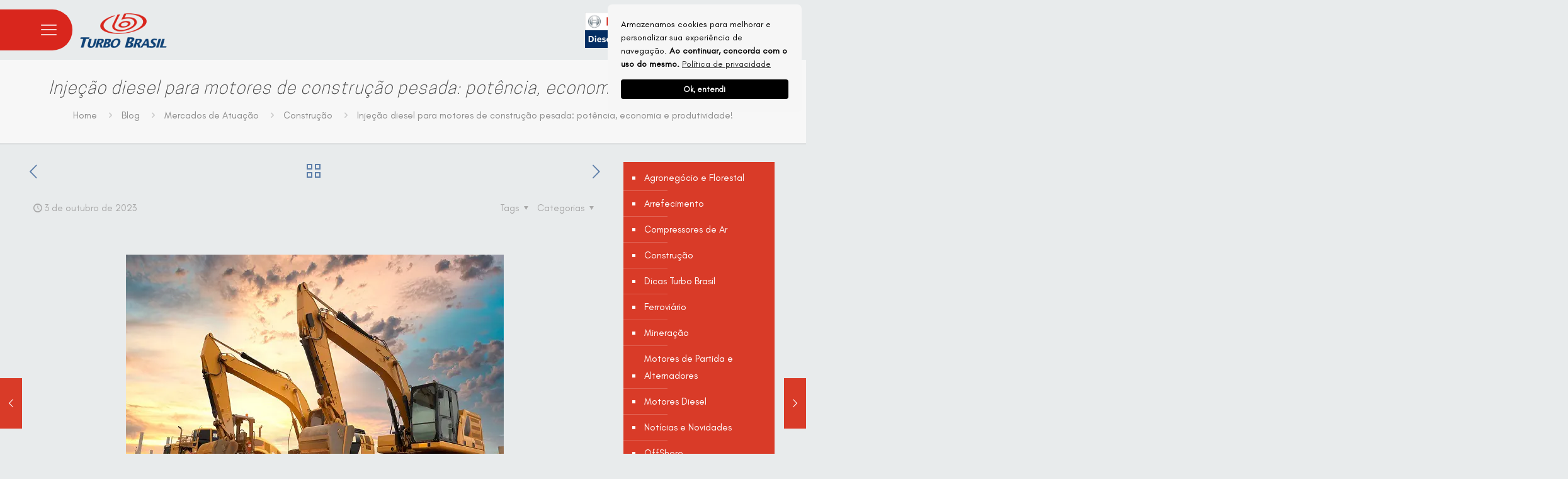

--- FILE ---
content_type: text/html; charset=UTF-8
request_url: https://www.turbobrasil.com.br/injecao-diesel-para-motores-de-construcao-pesada-potencia-economia-e-produtividade/
body_size: 75060
content:
<!DOCTYPE html>
<html lang="pt-BR" class="no-js " itemscope itemtype="https://schema.org/Article" >

<head>

<meta charset="UTF-8" />
<script data-cfasync="false" data-no-defer="1" data-no-minify="1" data-no-optimize="1">var ewww_webp_supported=!1;function check_webp_feature(A,e){var w;e=void 0!==e?e:function(){},ewww_webp_supported?e(ewww_webp_supported):((w=new Image).onload=function(){ewww_webp_supported=0<w.width&&0<w.height,e&&e(ewww_webp_supported)},w.onerror=function(){e&&e(!1)},w.src="data:image/webp;base64,"+{alpha:"UklGRkoAAABXRUJQVlA4WAoAAAAQAAAAAAAAAAAAQUxQSAwAAAARBxAR/Q9ERP8DAABWUDggGAAAABQBAJ0BKgEAAQAAAP4AAA3AAP7mtQAAAA=="}[A])}check_webp_feature("alpha");</script><script data-cfasync="false" data-no-defer="1" data-no-minify="1" data-no-optimize="1">var Arrive=function(c,w){"use strict";if(c.MutationObserver&&"undefined"!=typeof HTMLElement){var r,a=0,u=(r=HTMLElement.prototype.matches||HTMLElement.prototype.webkitMatchesSelector||HTMLElement.prototype.mozMatchesSelector||HTMLElement.prototype.msMatchesSelector,{matchesSelector:function(e,t){return e instanceof HTMLElement&&r.call(e,t)},addMethod:function(e,t,r){var a=e[t];e[t]=function(){return r.length==arguments.length?r.apply(this,arguments):"function"==typeof a?a.apply(this,arguments):void 0}},callCallbacks:function(e,t){t&&t.options.onceOnly&&1==t.firedElems.length&&(e=[e[0]]);for(var r,a=0;r=e[a];a++)r&&r.callback&&r.callback.call(r.elem,r.elem);t&&t.options.onceOnly&&1==t.firedElems.length&&t.me.unbindEventWithSelectorAndCallback.call(t.target,t.selector,t.callback)},checkChildNodesRecursively:function(e,t,r,a){for(var i,n=0;i=e[n];n++)r(i,t,a)&&a.push({callback:t.callback,elem:i}),0<i.childNodes.length&&u.checkChildNodesRecursively(i.childNodes,t,r,a)},mergeArrays:function(e,t){var r,a={};for(r in e)e.hasOwnProperty(r)&&(a[r]=e[r]);for(r in t)t.hasOwnProperty(r)&&(a[r]=t[r]);return a},toElementsArray:function(e){return e=void 0!==e&&("number"!=typeof e.length||e===c)?[e]:e}}),e=(l.prototype.addEvent=function(e,t,r,a){a={target:e,selector:t,options:r,callback:a,firedElems:[]};return this._beforeAdding&&this._beforeAdding(a),this._eventsBucket.push(a),a},l.prototype.removeEvent=function(e){for(var t,r=this._eventsBucket.length-1;t=this._eventsBucket[r];r--)e(t)&&(this._beforeRemoving&&this._beforeRemoving(t),(t=this._eventsBucket.splice(r,1))&&t.length&&(t[0].callback=null))},l.prototype.beforeAdding=function(e){this._beforeAdding=e},l.prototype.beforeRemoving=function(e){this._beforeRemoving=e},l),t=function(i,n){var o=new e,l=this,s={fireOnAttributesModification:!1};return o.beforeAdding(function(t){var e=t.target;e!==c.document&&e!==c||(e=document.getElementsByTagName("html")[0]);var r=new MutationObserver(function(e){n.call(this,e,t)}),a=i(t.options);r.observe(e,a),t.observer=r,t.me=l}),o.beforeRemoving(function(e){e.observer.disconnect()}),this.bindEvent=function(e,t,r){t=u.mergeArrays(s,t);for(var a=u.toElementsArray(this),i=0;i<a.length;i++)o.addEvent(a[i],e,t,r)},this.unbindEvent=function(){var r=u.toElementsArray(this);o.removeEvent(function(e){for(var t=0;t<r.length;t++)if(this===w||e.target===r[t])return!0;return!1})},this.unbindEventWithSelectorOrCallback=function(r){var a=u.toElementsArray(this),i=r,e="function"==typeof r?function(e){for(var t=0;t<a.length;t++)if((this===w||e.target===a[t])&&e.callback===i)return!0;return!1}:function(e){for(var t=0;t<a.length;t++)if((this===w||e.target===a[t])&&e.selector===r)return!0;return!1};o.removeEvent(e)},this.unbindEventWithSelectorAndCallback=function(r,a){var i=u.toElementsArray(this);o.removeEvent(function(e){for(var t=0;t<i.length;t++)if((this===w||e.target===i[t])&&e.selector===r&&e.callback===a)return!0;return!1})},this},i=new function(){var s={fireOnAttributesModification:!1,onceOnly:!1,existing:!1};function n(e,t,r){return!(!u.matchesSelector(e,t.selector)||(e._id===w&&(e._id=a++),-1!=t.firedElems.indexOf(e._id)))&&(t.firedElems.push(e._id),!0)}var c=(i=new t(function(e){var t={attributes:!1,childList:!0,subtree:!0};return e.fireOnAttributesModification&&(t.attributes=!0),t},function(e,i){e.forEach(function(e){var t=e.addedNodes,r=e.target,a=[];null!==t&&0<t.length?u.checkChildNodesRecursively(t,i,n,a):"attributes"===e.type&&n(r,i)&&a.push({callback:i.callback,elem:r}),u.callCallbacks(a,i)})})).bindEvent;return i.bindEvent=function(e,t,r){t=void 0===r?(r=t,s):u.mergeArrays(s,t);var a=u.toElementsArray(this);if(t.existing){for(var i=[],n=0;n<a.length;n++)for(var o=a[n].querySelectorAll(e),l=0;l<o.length;l++)i.push({callback:r,elem:o[l]});if(t.onceOnly&&i.length)return r.call(i[0].elem,i[0].elem);setTimeout(u.callCallbacks,1,i)}c.call(this,e,t,r)},i},o=new function(){var a={};function i(e,t){return u.matchesSelector(e,t.selector)}var n=(o=new t(function(){return{childList:!0,subtree:!0}},function(e,r){e.forEach(function(e){var t=e.removedNodes,e=[];null!==t&&0<t.length&&u.checkChildNodesRecursively(t,r,i,e),u.callCallbacks(e,r)})})).bindEvent;return o.bindEvent=function(e,t,r){t=void 0===r?(r=t,a):u.mergeArrays(a,t),n.call(this,e,t,r)},o};d(HTMLElement.prototype),d(NodeList.prototype),d(HTMLCollection.prototype),d(HTMLDocument.prototype),d(Window.prototype);var n={};return s(i,n,"unbindAllArrive"),s(o,n,"unbindAllLeave"),n}function l(){this._eventsBucket=[],this._beforeAdding=null,this._beforeRemoving=null}function s(e,t,r){u.addMethod(t,r,e.unbindEvent),u.addMethod(t,r,e.unbindEventWithSelectorOrCallback),u.addMethod(t,r,e.unbindEventWithSelectorAndCallback)}function d(e){e.arrive=i.bindEvent,s(i,e,"unbindArrive"),e.leave=o.bindEvent,s(o,e,"unbindLeave")}}(window,void 0),ewww_webp_supported=!1;function check_webp_feature(e,t){var r;ewww_webp_supported?t(ewww_webp_supported):((r=new Image).onload=function(){ewww_webp_supported=0<r.width&&0<r.height,t(ewww_webp_supported)},r.onerror=function(){t(!1)},r.src="data:image/webp;base64,"+{alpha:"UklGRkoAAABXRUJQVlA4WAoAAAAQAAAAAAAAAAAAQUxQSAwAAAARBxAR/Q9ERP8DAABWUDggGAAAABQBAJ0BKgEAAQAAAP4AAA3AAP7mtQAAAA==",animation:"UklGRlIAAABXRUJQVlA4WAoAAAASAAAAAAAAAAAAQU5JTQYAAAD/////AABBTk1GJgAAAAAAAAAAAAAAAAAAAGQAAABWUDhMDQAAAC8AAAAQBxAREYiI/gcA"}[e])}function ewwwLoadImages(e){if(e){for(var t=document.querySelectorAll(".batch-image img, .image-wrapper a, .ngg-pro-masonry-item a, .ngg-galleria-offscreen-seo-wrapper a"),r=0,a=t.length;r<a;r++)ewwwAttr(t[r],"data-src",t[r].getAttribute("data-webp")),ewwwAttr(t[r],"data-thumbnail",t[r].getAttribute("data-webp-thumbnail"));for(var i=document.querySelectorAll("div.woocommerce-product-gallery__image"),r=0,a=i.length;r<a;r++)ewwwAttr(i[r],"data-thumb",i[r].getAttribute("data-webp-thumb"))}for(var n=document.querySelectorAll("video"),r=0,a=n.length;r<a;r++)ewwwAttr(n[r],"poster",e?n[r].getAttribute("data-poster-webp"):n[r].getAttribute("data-poster-image"));for(var o,l=document.querySelectorAll("img.ewww_webp_lazy_load"),r=0,a=l.length;r<a;r++)e&&(ewwwAttr(l[r],"data-lazy-srcset",l[r].getAttribute("data-lazy-srcset-webp")),ewwwAttr(l[r],"data-srcset",l[r].getAttribute("data-srcset-webp")),ewwwAttr(l[r],"data-lazy-src",l[r].getAttribute("data-lazy-src-webp")),ewwwAttr(l[r],"data-src",l[r].getAttribute("data-src-webp")),ewwwAttr(l[r],"data-orig-file",l[r].getAttribute("data-webp-orig-file")),ewwwAttr(l[r],"data-medium-file",l[r].getAttribute("data-webp-medium-file")),ewwwAttr(l[r],"data-large-file",l[r].getAttribute("data-webp-large-file")),null!=(o=l[r].getAttribute("srcset"))&&!1!==o&&o.includes("R0lGOD")&&ewwwAttr(l[r],"src",l[r].getAttribute("data-lazy-src-webp"))),l[r].className=l[r].className.replace(/\bewww_webp_lazy_load\b/,"");for(var s=document.querySelectorAll(".ewww_webp"),r=0,a=s.length;r<a;r++)e?(ewwwAttr(s[r],"srcset",s[r].getAttribute("data-srcset-webp")),ewwwAttr(s[r],"src",s[r].getAttribute("data-src-webp")),ewwwAttr(s[r],"data-orig-file",s[r].getAttribute("data-webp-orig-file")),ewwwAttr(s[r],"data-medium-file",s[r].getAttribute("data-webp-medium-file")),ewwwAttr(s[r],"data-large-file",s[r].getAttribute("data-webp-large-file")),ewwwAttr(s[r],"data-large_image",s[r].getAttribute("data-webp-large_image")),ewwwAttr(s[r],"data-src",s[r].getAttribute("data-webp-src"))):(ewwwAttr(s[r],"srcset",s[r].getAttribute("data-srcset-img")),ewwwAttr(s[r],"src",s[r].getAttribute("data-src-img"))),s[r].className=s[r].className.replace(/\bewww_webp\b/,"ewww_webp_loaded");window.jQuery&&jQuery.fn.isotope&&jQuery.fn.imagesLoaded&&(jQuery(".fusion-posts-container-infinite").imagesLoaded(function(){jQuery(".fusion-posts-container-infinite").hasClass("isotope")&&jQuery(".fusion-posts-container-infinite").isotope()}),jQuery(".fusion-portfolio:not(.fusion-recent-works) .fusion-portfolio-wrapper").imagesLoaded(function(){jQuery(".fusion-portfolio:not(.fusion-recent-works) .fusion-portfolio-wrapper").isotope()}))}function ewwwWebPInit(e){ewwwLoadImages(e),ewwwNggLoadGalleries(e),document.arrive(".ewww_webp",function(){ewwwLoadImages(e)}),document.arrive(".ewww_webp_lazy_load",function(){ewwwLoadImages(e)}),document.arrive("videos",function(){ewwwLoadImages(e)}),"loading"==document.readyState?document.addEventListener("DOMContentLoaded",ewwwJSONParserInit):("undefined"!=typeof galleries&&ewwwNggParseGalleries(e),ewwwWooParseVariations(e))}function ewwwAttr(e,t,r){null!=r&&!1!==r&&e.setAttribute(t,r)}function ewwwJSONParserInit(){"undefined"!=typeof galleries&&check_webp_feature("alpha",ewwwNggParseGalleries),check_webp_feature("alpha",ewwwWooParseVariations)}function ewwwWooParseVariations(e){if(e)for(var t=document.querySelectorAll("form.variations_form"),r=0,a=t.length;r<a;r++){var i=t[r].getAttribute("data-product_variations"),n=!1;try{for(var o in i=JSON.parse(i))void 0!==i[o]&&void 0!==i[o].image&&(void 0!==i[o].image.src_webp&&(i[o].image.src=i[o].image.src_webp,n=!0),void 0!==i[o].image.srcset_webp&&(i[o].image.srcset=i[o].image.srcset_webp,n=!0),void 0!==i[o].image.full_src_webp&&(i[o].image.full_src=i[o].image.full_src_webp,n=!0),void 0!==i[o].image.gallery_thumbnail_src_webp&&(i[o].image.gallery_thumbnail_src=i[o].image.gallery_thumbnail_src_webp,n=!0),void 0!==i[o].image.thumb_src_webp&&(i[o].image.thumb_src=i[o].image.thumb_src_webp,n=!0));n&&ewwwAttr(t[r],"data-product_variations",JSON.stringify(i))}catch(e){}}}function ewwwNggParseGalleries(e){if(e)for(var t in galleries){var r=galleries[t];galleries[t].images_list=ewwwNggParseImageList(r.images_list)}}function ewwwNggLoadGalleries(e){e&&document.addEventListener("ngg.galleria.themeadded",function(e,t){window.ngg_galleria._create_backup=window.ngg_galleria.create,window.ngg_galleria.create=function(e,t){var r=$(e).data("id");return galleries["gallery_"+r].images_list=ewwwNggParseImageList(galleries["gallery_"+r].images_list),window.ngg_galleria._create_backup(e,t)}})}function ewwwNggParseImageList(e){for(var t in e){var r=e[t];if(void 0!==r["image-webp"]&&(e[t].image=r["image-webp"],delete e[t]["image-webp"]),void 0!==r["thumb-webp"]&&(e[t].thumb=r["thumb-webp"],delete e[t]["thumb-webp"]),void 0!==r.full_image_webp&&(e[t].full_image=r.full_image_webp,delete e[t].full_image_webp),void 0!==r.srcsets)for(var a in r.srcsets)nggSrcset=r.srcsets[a],void 0!==r.srcsets[a+"-webp"]&&(e[t].srcsets[a]=r.srcsets[a+"-webp"],delete e[t].srcsets[a+"-webp"]);if(void 0!==r.full_srcsets)for(var i in r.full_srcsets)nggFSrcset=r.full_srcsets[i],void 0!==r.full_srcsets[i+"-webp"]&&(e[t].full_srcsets[i]=r.full_srcsets[i+"-webp"],delete e[t].full_srcsets[i+"-webp"])}return e}check_webp_feature("alpha",ewwwWebPInit);</script><meta name='robots' content='index, follow, max-image-preview:large, max-snippet:-1, max-video-preview:-1' />
	<style></style>
	
<!-- Google Tag Manager for WordPress by gtm4wp.com -->
<script data-cfasync="false" data-pagespeed-no-defer>
	var gtm4wp_datalayer_name = "dataLayer";
	var dataLayer = dataLayer || [];
</script>
<!-- End Google Tag Manager for WordPress by gtm4wp.com --><!-- Google tag (gtag.js) -->
<script async src="https://www.googletagmanager.com/gtag/js?id=G-Q1N8LZDEFZ"></script>
<script>
  window.dataLayer = window.dataLayer || [];
  function gtag(){dataLayer.push(arguments);}
  gtag('js', new Date());

  gtag('config', 'G-Q1N8LZDEFZ');
</script>

<!-- Google tag (gtag.js) --> <script async src="https://www.googletagmanager.com/gtag/js?id=G-HFDZ7RST89"></script> <script> window.dataLayer = window.dataLayer || []; function gtag(){dataLayer.push(arguments);} gtag('js', new Date()); gtag('config', 'G-HFDZ7RST89'); </script>

<script>(function(w,d,s,l,i){w[l]=w[l]||[];w[l].push({'gtm.start':
new Date().getTime(),event:'gtm.js'});var f=d.getElementsByTagName(s)[0],
j=d.createElement(s),dl=l!='dataLayer'?'&l='+l:'';j.async=true;j.src=
'https://www.googletagmanager.com/gtm.js?id='+i+dl;f.parentNode.insertBefore(j,f);
})(window,document,'script','dataLayer','GTM-TJWXLKT');</script>

<meta name="twitter:title" content="Turbo Brasil - Reparação de componentes diesel" />
<meta name="twitter:description" content="Somos a maior empresa de reparação de componentes diesel da AméricaLatina - Turbo Brasil" />
<meta name="twitter:image" content="https://www.turbobrasil.com.br/wp-content/uploads/2022/06/pic-logomarca-turbo-brasil-neutra.png" />
<meta name="twitter:image" content="https://www.turbobrasil.com.br/wp-content/uploads/2022/06/pic-logomarca-turbo-brasil-neutra.png" />

<!-- Google Tag Manager -->
<script>(function(w,d,s,l,i){w[l]=w[l]||[];w[l].push({'gtm.start':
new Date().getTime(),event:'gtm.js'});var f=d.getElementsByTagName(s)[0],
j=d.createElement(s),dl=l!='dataLayer'?'&l='+l:'';j.async=true;j.src=
'https://www.googletagmanager.com/gtm.js?id='+i+dl;f.parentNode.insertBefore(j,f);
})(window,document,'script','dataLayer','GTM-NSH6FZ6H');</script>
<!-- End Google Tag Manager -->
<meta name="facebook-domain-verification" content="23kpp5jhve44tkswzrok32wcic5zkm">
<meta name="ahrefs-site-verification" content="d625380cdbe98b2cafb8bdeee780632b31d0a89fae9accf1f93b9d2745d72e51"><meta name="format-detection" content="telephone=no">
<meta name="viewport" content="width=device-width, initial-scale=1, maximum-scale=1" />
<link rel="shortcut icon" href="https://www.turbobrasil.com.br/wp-content/uploads/2023/07/favicon-turbo.ico" type="image/x-icon" />
<meta name="theme-color" content="#ffffff" media="(prefers-color-scheme: light)">
<meta name="theme-color" content="#ffffff" media="(prefers-color-scheme: dark)">

	<!-- This site is optimized with the Yoast SEO Premium plugin v26.6 (Yoast SEO v26.8) - https://yoast.com/product/yoast-seo-premium-wordpress/ -->
	<title>Injeção diesel para motores de construção pesada!</title>
<link data-rocket-prefetch href="https://fonts.googleapis.com" rel="dns-prefetch">
<link data-rocket-prefetch href="https://scripts.clarity.ms" rel="dns-prefetch">
<link data-rocket-prefetch href="https://www.googletagmanager.com" rel="dns-prefetch">
<link data-rocket-prefetch href="https://connect.facebook.net" rel="dns-prefetch">
<link data-rocket-prefetch href="https://www.clarity.ms" rel="dns-prefetch">
<link data-rocket-prefetch href="https://maps.google.com" rel="dns-prefetch">
<link data-rocket-prefetch href="https://challenges.cloudflare.com" rel="dns-prefetch">
<link data-rocket-prefetch href="https://d335luupugsy2.cloudfront.net" rel="dns-prefetch">
<link crossorigin data-rocket-preload as="font" href="https://www.turbobrasil.com.br/wp-content/uploads/2022/07/GlacialIndifference-Regular.ttf" rel="preload">
<link crossorigin data-rocket-preload as="font" href="https://www.turbobrasil.com.br/wp-content/uploads/2022/07/CooperHewitt-Light-703.ttf" rel="preload">
<style id="wpr-usedcss">img:is([sizes=auto i],[sizes^="auto," i]){contain-intrinsic-size:3000px 1500px}:root{--wp--preset--aspect-ratio--square:1;--wp--preset--aspect-ratio--4-3:4/3;--wp--preset--aspect-ratio--3-4:3/4;--wp--preset--aspect-ratio--3-2:3/2;--wp--preset--aspect-ratio--2-3:2/3;--wp--preset--aspect-ratio--16-9:16/9;--wp--preset--aspect-ratio--9-16:9/16;--wp--preset--color--black:#000000;--wp--preset--color--cyan-bluish-gray:#abb8c3;--wp--preset--color--white:#ffffff;--wp--preset--color--pale-pink:#f78da7;--wp--preset--color--vivid-red:#cf2e2e;--wp--preset--color--luminous-vivid-orange:#ff6900;--wp--preset--color--luminous-vivid-amber:#fcb900;--wp--preset--color--light-green-cyan:#7bdcb5;--wp--preset--color--vivid-green-cyan:#00d084;--wp--preset--color--pale-cyan-blue:#8ed1fc;--wp--preset--color--vivid-cyan-blue:#0693e3;--wp--preset--color--vivid-purple:#9b51e0;--wp--preset--gradient--vivid-cyan-blue-to-vivid-purple:linear-gradient(135deg,rgba(6, 147, 227, 1) 0%,rgb(155, 81, 224) 100%);--wp--preset--gradient--light-green-cyan-to-vivid-green-cyan:linear-gradient(135deg,rgb(122, 220, 180) 0%,rgb(0, 208, 130) 100%);--wp--preset--gradient--luminous-vivid-amber-to-luminous-vivid-orange:linear-gradient(135deg,rgba(252, 185, 0, 1) 0%,rgba(255, 105, 0, 1) 100%);--wp--preset--gradient--luminous-vivid-orange-to-vivid-red:linear-gradient(135deg,rgba(255, 105, 0, 1) 0%,rgb(207, 46, 46) 100%);--wp--preset--gradient--very-light-gray-to-cyan-bluish-gray:linear-gradient(135deg,rgb(238, 238, 238) 0%,rgb(169, 184, 195) 100%);--wp--preset--gradient--cool-to-warm-spectrum:linear-gradient(135deg,rgb(74, 234, 220) 0%,rgb(151, 120, 209) 20%,rgb(207, 42, 186) 40%,rgb(238, 44, 130) 60%,rgb(251, 105, 98) 80%,rgb(254, 248, 76) 100%);--wp--preset--gradient--blush-light-purple:linear-gradient(135deg,rgb(255, 206, 236) 0%,rgb(152, 150, 240) 100%);--wp--preset--gradient--blush-bordeaux:linear-gradient(135deg,rgb(254, 205, 165) 0%,rgb(254, 45, 45) 50%,rgb(107, 0, 62) 100%);--wp--preset--gradient--luminous-dusk:linear-gradient(135deg,rgb(255, 203, 112) 0%,rgb(199, 81, 192) 50%,rgb(65, 88, 208) 100%);--wp--preset--gradient--pale-ocean:linear-gradient(135deg,rgb(255, 245, 203) 0%,rgb(182, 227, 212) 50%,rgb(51, 167, 181) 100%);--wp--preset--gradient--electric-grass:linear-gradient(135deg,rgb(202, 248, 128) 0%,rgb(113, 206, 126) 100%);--wp--preset--gradient--midnight:linear-gradient(135deg,rgb(2, 3, 129) 0%,rgb(40, 116, 252) 100%);--wp--preset--font-size--small:13px;--wp--preset--font-size--medium:20px;--wp--preset--font-size--large:36px;--wp--preset--font-size--x-large:42px;--wp--preset--spacing--20:0.44rem;--wp--preset--spacing--30:0.67rem;--wp--preset--spacing--40:1rem;--wp--preset--spacing--50:1.5rem;--wp--preset--spacing--60:2.25rem;--wp--preset--spacing--70:3.38rem;--wp--preset--spacing--80:5.06rem;--wp--preset--shadow--natural:6px 6px 9px rgba(0, 0, 0, .2);--wp--preset--shadow--deep:12px 12px 50px rgba(0, 0, 0, .4);--wp--preset--shadow--sharp:6px 6px 0px rgba(0, 0, 0, .2);--wp--preset--shadow--outlined:6px 6px 0px -3px rgba(255, 255, 255, 1),6px 6px rgba(0, 0, 0, 1);--wp--preset--shadow--crisp:6px 6px 0px rgba(0, 0, 0, 1)}:where(.is-layout-flex){gap:.5em}:where(.is-layout-grid){gap:.5em}:where(.wp-block-post-template.is-layout-flex){gap:1.25em}:where(.wp-block-post-template.is-layout-grid){gap:1.25em}:where(.wp-block-columns.is-layout-flex){gap:2em}:where(.wp-block-columns.is-layout-grid){gap:2em}:root :where(.wp-block-pullquote){font-size:1.5em;line-height:1.6}.gcccn-container{opacity:1}.gcccn-container{border-style:solid;border-width:0;box-sizing:border-box;display:flex;flex-wrap:nowrap;font-family:inherit;font-size:16px;line-height:1.5em;-webkit-transition:opacity 1s;-moz-transition:opacity 1s;-ms-transition:opacity 1s;-o-transition:opacity 1s;overflow:hidden;position:fixed;transition:opacity 1s ease;z-index:999999}@media print{.gcccn-container{display:none}}.gcccn-pushdown-wrap{max-height:0;overflow:hidden;-webkit-transition:max-height 1s;-moz-transition:max-height 1s;-ms-transition:max-height 1s;-o-transition:max-height 1s;transition:max-height 1s;z-index:2;position:relative}.gcccn-pushdown{margin:0!important;position:static}.gcccn-invisible{opacity:0}.gcccn-fontsize-small{font-size:14px}.gcccn-float{flex-direction:column;max-width:22em;padding:1.5em}.gcccn-btn,.gcccn-privacy{cursor:pointer}.gcccn-privacy{display:inline-block;opacity:.85;text-decoration:underline}.gcccn-privacy:hover{opacity:1}.gcccn-privacy:active,.gcccn-privacy:visited{color:initial}.gcccn-btn{display:block;font-size:.9em;font-weight:700;padding:.4em .8em;text-align:center;white-space:nowrap;-webkit-transition:background-color .2s;-moz-transition:background-color .2s;-ms-transition:background-color .2s;-o-transition:background-color .2s}.gcccn-btn:hover{text-decoration:none}.gcccn-top{top:1em}.gcccn-top.gcccn-margin-small{top:.5em}.gcccn-right{right:1em}.gcccn-right.gcccn-margin-small{right:.5em}.gcccn-float .gcccn-message{display:block;margin-bottom:1em}.gcccn-float .gcccn-compliance{flex:1 0 auto}.gcccn-corners-normal{border-radius:7px}.gcccn-corners-round .gcccn-btn{border-radius:4px}@media screen and (max-width:414px) and (orientation:portrait),screen and (max-width:736px) and (orientation:landscape){.gcccn-top{top:0!important}.gcccn-float,.gcccn-right{left:0!important;margin:0!important;right:0!important}.gcccn-corners-round{border-radius:0!important}.gcccn-float{max-width:none}.gcccn-message{margin-bottom:1em}}.gcccn-compliance .gcccn-btn{text-decoration:inherit!important}.wpcf7 .screen-reader-response{position:absolute;overflow:hidden;clip:rect(1px,1px,1px,1px);clip-path:inset(50%);height:1px;width:1px;margin:-1px;padding:0;border:0;word-wrap:normal!important}.wpcf7 .hidden-fields-container{display:none}.wpcf7 form .wpcf7-response-output{margin:2em .5em 1em;padding:.2em 1em;border:2px solid #00a0d2}.wpcf7 form.init .wpcf7-response-output,.wpcf7 form.resetting .wpcf7-response-output,.wpcf7 form.submitting .wpcf7-response-output{display:none}.wpcf7 form.sent .wpcf7-response-output{border-color:#46b450}.wpcf7 form.aborted .wpcf7-response-output,.wpcf7 form.failed .wpcf7-response-output{border-color:#dc3232}.wpcf7 form.spam .wpcf7-response-output{border-color:#f56e28}.wpcf7 form.invalid .wpcf7-response-output,.wpcf7 form.payment-required .wpcf7-response-output,.wpcf7 form.unaccepted .wpcf7-response-output{border-color:#ffb900}.wpcf7-form-control-wrap{position:relative}.wpcf7-not-valid-tip{color:#dc3232;font-size:1em;font-weight:400;display:block}.use-floating-validation-tip .wpcf7-not-valid-tip{position:relative;top:-2ex;left:1em;z-index:100;border:1px solid #dc3232;background:#fff;padding:.2em .8em;width:24em}.wpcf7-list-item{display:inline-block;margin:0 0 0 1em}.wpcf7-list-item-label::after,.wpcf7-list-item-label::before{content:" "}.wpcf7-spinner{visibility:hidden;display:inline-block;background-color:#23282d;opacity:.75;width:24px;height:24px;border:none;border-radius:100%;padding:0;margin:0 24px;position:relative}form.submitting .wpcf7-spinner{visibility:visible}.wpcf7-spinner::before{content:'';position:absolute;background-color:#fbfbfc;top:4px;left:4px;width:6px;height:6px;border:none;border-radius:100%;transform-origin:8px 8px;animation-name:spin;animation-duration:1s;animation-timing-function:linear;animation-iteration-count:infinite}@media (prefers-reduced-motion:reduce){.wpcf7-spinner::before{animation-name:blink;animation-duration:2s}}@keyframes spin{from{transform:rotate(0)}to{transform:rotate(360deg)}}@keyframes blink{from{opacity:0}50%{opacity:1}to{opacity:0}}.wpcf7 [inert]{opacity:.5}.wpcf7 input[type=file]{cursor:pointer}.wpcf7 input[type=file]:disabled{cursor:default}.wpcf7 .wpcf7-submit:disabled{cursor:not-allowed}.wpcf7 input[type=email],.wpcf7 input[type=tel],.wpcf7 input[type=url]{direction:ltr}.popup-template .modal{opacity:0;transition:all .25s ease}.popup-template .modal.is-open{opacity:1;transition:all .25s ease}.wpcf7cf_remove{display:none}[vw] [vw-access-button]{display:none;flex-direction:row-reverse;width:40px;height:40px;cursor:pointer;overflow:hidden;position:absolute;border-radius:8px;transition:all .5s ease;right:0;left:auto}[vw] [vw-access-button] img{max-height:40px;transition:all .5s ease;border-radius:8px;opacity:1!important;visibility:visible!important}[vw] [vw-access-button] .vp-access-button{width:40px;height:40px;z-index:1}[vw] [vw-access-button] .vp-pop-up{position:absolute;height:40px;min-width:150px;z-index:0;left:0;right:auto}[vw] [vw-access-button]:hover{width:200px}[vw] [vw-access-button].isLeft{flex-direction:row;left:0;right:auto}[vw] [vw-access-button].isLeft .vp-pop-up{left:auto;right:0}[vw] [vw-access-button].isTopOrBottom:hover{bottom:-20px;top:0;margin-right:-80px}[vw] [vw-access-button].active{display:flex}[vw].left [vw-plugin-wrapper]{float:left}[vw] [vw-plugin-wrapper]{position:relative;display:none;width:300px;height:100%;float:right;background:#fff;-webkit-box-shadow:0 0 15px rgba(0,0,0,.2);-moz-box-shadow:0 0 15px rgba(0,0,0,.2);box-shadow:0 0 15px rgba(0,0,0,.2);border-radius:12px;-moz-border-radius:12px;-webkit-border-radius:12px}[vw] [vw-plugin-wrapper].active{display:-webkit-flex;display:flex;flex-direction:column;-webkit-flex-direction:column;height:450px;max-width:100%;min-height:100%}div[vw]{position:fixed;max-width:95vw;min-height:40px;min-width:40px;z-index:2147483645!important;display:none;margin:10px!important}div[vw].enabled{display:block}div[vw].active{margin-top:-285px}div[vw].left{left:0;right:initial}.grecaptcha-badge{width:70px!important;overflow:hidden!important;transition:all .3s ease!important;left:11px!important}.path{fill:none;stroke:#333;stroke-miterlimit:10;stroke-width:1.5px}.wpseo-map-canvas img{max-width:none!important}.mcb-section .mcb-wrap .mcb-item-ba78c7d90 .column_attr{text-align:center}.mcb-section .mcb-wrap .mcb-item-ba78c7d90 .mcb-column-inner-ba78c7d90{padding-top:20px;padding-right:10px;padding-bottom:10px;padding-left:10px;background-color:#fff;border-radius:15px 15px 15px 15px}.mcb-section .mcb-wrap .mcb-item-2467ce956 .column_attr{text-align:center}.mcb-section .mcb-wrap .mcb-item-2467ce956 .mcb-column-inner-2467ce956{padding-top:20px;padding-right:10px;padding-bottom:10px;padding-left:10px;background-color:#fff;border-radius:15px 15px 15px 15px}.mcb-section .mcb-wrap .mcb-item-5b1fdcb6a .column_attr{text-align:center}.mcb-section .mcb-wrap .mcb-item-5b1fdcb6a .mcb-column-inner-5b1fdcb6a{padding-top:20px;padding-right:10px;padding-bottom:10px;padding-left:10px;background-color:#fff;border-radius:15px 15px 15px 15px}.mcb-section .mcb-wrap .mcb-item-yijdyy9r .column_attr{text-align:center}.mcb-section .mcb-wrap .mcb-item-yijdyy9r .mcb-column-inner-yijdyy9r{padding-top:20px;padding-right:10px;padding-bottom:10px;padding-left:10px;background-color:#fff;border-radius:15px 15px 15px 15px}.mcb-section .mcb-wrap .mcb-item-fnvugcjmb .column_attr{text-align:center}.mcb-section .mcb-wrap-b0731be1f .mcb-wrap-inner-b0731be1f{align-items:stretch}section.mcb-section-66a82bf96{padding-top:100px;padding-bottom:25px}.mcb-section .mcb-wrap .mcb-item-tn5kdagjh .mcb-column-inner-tn5kdagjh{margin-bottom:0}section.mcb-section-6tu14al5p{padding-top:40px;padding-bottom:30px;background-color:#f2f3f5;border-style:solid;border-color:#0000001a;border-width:1px 0 0}a,abbr,address,article,aside,audio,b,blockquote,body,canvas,caption,center,cite,code,del,details,dfn,div,em,embed,fieldset,figcaption,figure,footer,form,h1,h2,h3,h4,h5,h6,header,hgroup,html,i,iframe,img,ins,kbd,label,legend,li,mark,menu,nav,object,ol,output,p,pre,ruby,s,samp,section,span,strong,summary,table,tbody,td,tfoot,th,thead,time,tr,tt,ul,var,video{margin:0;padding:0;border:0;font-size:100%;font:inherit;vertical-align:baseline}article,aside,details,figcaption,figure,footer,header,hgroup,menu,nav,section{display:block}body{line-height:1}ol,ul{list-style:none}blockquote{quotes:none}blockquote:after,blockquote:before{content:"";content:none}body{--mfn-column-gap-top:0;--mfn-column-gap-bottom:40px;--mfn-column-gap-left:12px;--mfn-column-gap-right:12px;--mfn-article-box-decoration:#0089f7;--mfn-before-after-slider:#fff;--mfn-before-after-label:rgba(0, 0, 0, .25);--mfn-before-after-label-color:#fff;--mfn-blog-slider-date-bg:#f8f8f8;--mfn-blog-date-bg:#f8f8f8;--mfn-contactbox-line:hsla(0,0%,100%,0.2);--mfn-infobox-line:hsla(0,0%,100%,0.2);--mfn-faq-line:rgba(0, 0, 0, .1);--mfn-clients-tiles:rgba(0, 0, 0, .08);--mfn-clients-tiles-hover:#0089f7;--mfn-offer-thumbs-nav:#0089f7;--mfn-timeline-date-bg:#f8f8f8;--mfn-sliding-box-bg:#0089f7;--mfn-tabs-border-width:1px;--mfn-tabs-border-color:rgba(0, 0, 0, .08);--mfn-shape-divider:#000;--mfn-icon-box-icon:#0089f7;--mfn-popup-tmpl-offset:30px;--mfn-exitbutton-font-size:16px;--mfn-exitbutton-size:30px;--mfn-exitbutton-item-size:16px;--mfn-exitbutton-offset-horizontal:0px;--mfn-wpml-arrow-size:10px;--mfn-sidemenu-always-visible-offset:400px;--mfn-button-font-family:inherit;--mfn-button-font-size:inherit;--mfn-button-font-weight:inherit;--mfn-button-font-style:inherit;--mfn-button-letter-spacing:inherit;--mfn-button-gap:10px;--mfn-button-padding:10px 20px;--mfn-button-border-width:0px;--mfn-button-border-style:solid;--mfn-button-border-radius:3px;--mfn-button-transition:0.2s;--mfn-button-color:#626262;--mfn-button-color-hover:#626262;--mfn-button-icon-color:#626262;--mfn-button-icon-color-hover:#626262;--mfn-button-bg:#dbdddf;--mfn-button-bg-hover:#d3d3d3;--mfn-button-border-color:transparent;--mfn-button-border-color-hover:transparent;--mfn-button-box-shadow:unset;--mfn-button-theme-color:#fff;--mfn-button-theme-color-hover:#fff;--mfn-button-theme-icon-color:#0095eb;--mfn-button-theme-icon-color-hover:#007cc3;--mfn-button-theme-bg:#0095eb;--mfn-button-theme-bg-hover:#007cc3;--mfn-button-theme-border-color:transparent;--mfn-button-theme-border-color-hover:transparent;--mfn-button-theme-box-shadow:unset;--mfn-button-shop-color:#fff;--mfn-button-shop-color-hover:#fff;--mfn-button-shop-icon-color:#0095eb;--mfn-button-shop-icon-color-hover:#007cc3;--mfn-button-shop-bg:#161922;--mfn-button-shop-bg-hover:#030304;--mfn-button-shop-border-color:transparent;--mfn-button-shop-border-color-hover:transparent;--mfn-button-shop-box-shadow:unset;--mfn-button-action-color:#626262;--mfn-button-action-color-hover:#626262;--mfn-button-action-icon-color:#626262;--mfn-button-action-icon-color-hover:#626262;--mfn-button-action-bg:#dbdddf;--mfn-button-action-bg-hover:#d3d3d3;--mfn-button-action-border-color:transparent;--mfn-button-action-border-color-hover:transparent;--mfn-button-action-box-shadow:unset}body.style-simple{--mfn-contactbox-line:hsla(0,0%,100%,0.1);--mfn-infobox-line:hsla(0,0%,100%,0.1)}img:not([src$=".svg"]){max-width:100%;height:auto}html{height:100%}body{-webkit-font-smoothing:antialiased;-webkit-text-size-adjust:100%}*,:after,:before{box-sizing:inherit;-webkit-font-smoothing:antialiased}h1,h2,h3,h4,h5,h6{margin-bottom:15px}h1 a,h2 a,h3 a,h4 a,h5 a,h6 a{font-weight:inherit}h1 a:hover,h2 a:hover,h3 a:hover,h4 a:hover,h5 a:hover,h6 a:hover{text-decoration:none}p{margin:0 0 15px}em,i{font-style:italic}b,dt,strong{font-weight:700}.big{font-size:110%;line-height:180%}code,pre{font-family:Consolas,monospace!important;border:1px solid #e8e8e8;background:#fff;border-radius:3px}code{padding:2px 4px;white-space:nowrap;margin:0 2px;color:#2991d6}pre{padding:21px 15px 20px;margin:15px 0;display:block;line-height:21px!important;background:#fff;background:-moz-linear-gradient(top,#fff 50%,#fafafa 50%);background:-webkit-linear-gradient(top,#fff 50%,#fafafa 0);background:-o-linear-gradient(top,#fff 50%,#fafafa 50%);background:linear-gradient(top,#fff 50%,#fafafa 0);background-size:42px 42px;white-space:pre-wrap;white-space:-moz-pre-wrap;white-space:-pre-wrap;white-space:-o-pre-wrap}code p,pre p{margin-bottom:0!important}a,a:focus,a:visited{text-decoration:none;outline:0}a:hover{text-decoration:underline}p a,p a:visited{line-height:inherit}.content_wrapper img,img.scale-with-grid{max-width:100%;height:auto}iframe{max-width:100%}.gallery .gallery-item img[src$=".svg"]{width:100%}button::-moz-focus-inner,input::-moz-focus-inner{border:0;padding:0}.button,button,input[type=button],input[type=reset],input[type=submit]{display:inline-flex;align-items:center;justify-content:center;gap:var(--mfn-button-gap);position:relative;box-sizing:border-box;font-family:var(--mfn-button-font-family);font-size:var(--mfn-button-font-size);font-weight:var(--mfn-button-font-weight);font-style:var(--mfn-button-font-style);letter-spacing:var(--mfn-button-letter-spacing);line-height:1.2;padding:var(--mfn-button-padding);border-width:var(--mfn-button-border-width);border-style:var(--mfn-button-border-style);border-radius:var(--mfn-button-border-radius);outline:unset;text-decoration:none;cursor:pointer;overflow:hidden;transition:color var(--mfn-button-transition) ease-in-out,background-color var(--mfn-button-transition) ease-in-out,border-color var(--mfn-button-transition) ease-in-out}.button:hover,.button[aria-expanded=true],button:hover,button[aria-expanded=true],input[type=button]:hover,input[type=button][aria-expanded=true],input[type=reset]:hover,input[type=reset][aria-expanded=true],input[type=submit]:hover,input[type=submit][aria-expanded=true]{text-decoration:none}.button.disabled,.button:disabled,.button[aria-disabled=true],button.disabled,button:disabled,button[aria-disabled=true],input[type=button].disabled,input[type=button]:disabled,input[type=button][aria-disabled=true],input[type=reset].disabled,input[type=reset]:disabled,input[type=reset][aria-disabled=true],input[type=submit].disabled,input[type=submit]:disabled,input[type=submit][aria-disabled=true]{cursor:not-allowed;opacity:.3}.button.loading,button.loading,input[type=button].loading,input[type=reset].loading,input[type=submit].loading{color:transparent!important;transition-duration:unset}.button.loading:after,button.loading:after,input[type=button].loading:after,input[type=reset].loading:after,input[type=submit].loading:after{content:"";display:inline-block;position:absolute;left:50%;top:50%;margin:-8px 0 0 -8px;border-top:2px solid transparent!important;border-radius:50%;width:16px;height:16px;animation:1s linear infinite loading-spin}.button.loading:after,button.loading:after{border:2px solid rgba(0,0,0,.6)}@keyframes loading-spin{0%{transform:rotate(0)}to{transform:rotate(1turn)}}.button i,button i,input[type=button] i,input[type=reset] i,input[type=submit] i{transition:all var(--mfn-button-transition) ease-in-out}.button.button_full_width,button.button_full_width,input[type=button].button_full_width,input[type=reset].button_full_width,input[type=submit].button_full_width{width:100%}.button,.widget a.button,button,input[type=button],input[type=reset]{background-color:var(--mfn-button-bg);border-color:var(--mfn-button-border-color);color:var(--mfn-button-color);box-shadow:var(--mfn-button-box-shadow)}.button i,.widget a.button i,button i,input[type=button] i,input[type=reset] i{color:var(--mfn-button-icon-color)}.button.loading:after,button.loading:after{border-color:var(--mfn-button-color)}.button:hover,.widget a.button:hover,button:hover,input[type=button]:hover,input[type=reset]:hover{background-color:var(--mfn-button-bg-hover);border-color:var(--mfn-button-border-color-hover);color:var(--mfn-button-color-hover)}.button:hover i,.widget a.button:hover i,button:hover i,input[type=button]:hover i,input[type=reset]:hover i{color:var(--mfn-button-icon-color-hover)}.button.loading:hover:after,button.loading:hover:after{border-color:var(--mfn-button-color-hover)}input[type=submit]{background-color:var(--mfn-button-theme-bg);border-color:var(--mfn-button-theme-border-color);color:var(--mfn-button-theme-color);box-shadow:var(--mfn-button-theme-box-shadow)}input[type=submit] i{color:var(--mfn-button-theme-icon-color)}input[type=submit]:hover{background-color:var(--mfn-button-theme-bg-hover);border-color:var(--mfn-button-theme-border-color-hover);color:var(--mfn-button-theme-color-hover)}input[type=submit]:hover i{color:var(--mfn-button-theme-icon-color-hover)}.added_to_cart,.button.alt,.wc-block-components-button:not(.is-link),.widget a.button.checkout,.widget-area .widget a.button.alt,button.alt,input[type=button].alt,input[type=reset].alt,input[type=submit].alt{background-color:var(--mfn-button-shop-bg);border-color:var(--mfn-button-shop-border-color);color:var(--mfn-button-shop-color);box-shadow:var(--mfn-button-shop-box-shadow)}.loading:is(.added_to_cart,.button.alt,.wc-block-components-button:not(.is-link),.widget-area .widget a.button.alt,.widget a.button.checkout,button.alt,input[type=button].alt,input[type=reset].alt,input[type=submit].alt):after{border-color:var(--mfn-button-shop-color)}.added_to_cart.loading:after,.button.alt.loading:after,.widget-area .widget a.button.alt.loading:after,button.alt.loading:after,input[type=button].alt.loading:after,input[type=reset].alt.loading:after,input[type=submit].alt.loading:after{border-color:var(--mfn-button-shop-color)}.added_to_cart:hover,.button.alt:hover,.widget-area .widget a.button.alt:hover,button.alt:hover,input[type=button].alt:hover,input[type=reset].alt:hover,input[type=submit].alt:hover{background-color:var(--mfn-button-shop-bg-hover);border-color:var(--mfn-button-shop-border-color-hover);color:var(--mfn-button-shop-color-hover)}.added_to_cart.loading:after:hover,.button.alt.loading:after:hover,.widget-area .widget a.button.alt.loading:after:hover,button.alt.loading:after:hover,input[type=button].alt.loading:after:hover,input[type=reset].alt.loading:after:hover,input[type=submit].alt.loading:after:hover{border-color:var(--mfn-button-shop-color-hover)}.action_button{background-color:var(--mfn-button-action-bg);border-color:var(--mfn-button-action-border-color);color:var(--mfn-button-action-color);box-shadow:var(--mfn-button-action-box-shadow)}.action_button:hover{background-color:var(--mfn-button-action-bg-hover);border-color:var(--mfn-button-action-border-color-hover);color:var(--mfn-button-action-color-hover)}.action_button i{color:var(--mfn-button-action-icon-color)}.action_button:hover i{color:var(--mfn-button-action-icon-color-hover)}@font-face{font-family:mfn-icons;src:url(https://www.turbobrasil.com.br/wp-content/themes/betheme/fonts/mfn/icons.eot?3522148);src:url(https://www.turbobrasil.com.br/wp-content/themes/betheme/fonts/mfn/icons.eot?3522148#iefix) format("embedded-opentype"),url(https://www.turbobrasil.com.br/wp-content/themes/betheme/fonts/mfn/icons.woff2?3522148) format("woff2"),url(https://www.turbobrasil.com.br/wp-content/themes/betheme/fonts/mfn/icons.woff?3522148) format("woff"),url(https://www.turbobrasil.com.br/wp-content/themes/betheme/fonts/mfn/icons.ttf?3522148) format("truetype"),url(https://www.turbobrasil.com.br/wp-content/themes/betheme/fonts/mfn/icons.svg?3522148#mfn-icons) format("svg");font-weight:400;font-style:normal;font-display:swap}[class*=" icon-"]:before,[class^=icon-]:before{font-family:mfn-icons;font-style:normal;font-weight:400;speak:never;display:inline-block;text-decoration:inherit;width:1em;text-align:center;font-variant:normal;text-transform:none;line-height:1em;-webkit-font-smoothing:antialiased;-moz-osx-font-smoothing:grayscale}.icon-call:before{content:"\e827"}.icon-clock:before{content:"\e843"}.icon-down-dir:before{content:"\e866"}.icon-down-open:before{content:"\e867"}.icon-down-open-big:before{content:"\e868"}.icon-down-open-mini:before{content:"\e869"}.icon-heart-empty-fa:before{content:"\e898"}.icon-heart-fa:before{content:"\e899"}.icon-layout:before{content:"\e8b1"}.icon-left-open:before{content:"\e8b7"}.icon-left-open-big:before{content:"\e8b8"}.icon-list:before{content:"\e8c3"}.icon-mail:before{content:"\e8d0"}.icon-phone:before{content:"\e8f4"}.icon-right-open:before{content:"\e915"}.icon-right-open-big:before{content:"\e916"}.icon-up-open-big:before{content:"\e946"}.icon-up-open-mini:before{content:"\e947"}.icon-youtube:before{content:"\e95f"}.icon-menu-fine:before{content:"\e960"}.icon-x-twitter:before{content:"\e984"}.icon-instagram:before{content:"\f16d"}.icon-facebook:before{content:"\f30c"}.icon-pinterest:before{content:"\f312"}.icon-linkedin:before{content:"\f318"}.wpcf7:after{clear:both;content:"";display:block}.wpcf7-form .column{padding:0 10px 10px}body:not(.cf7p-message) .wpcf7-not-valid-tip{position:absolute!important;left:-50px!important;top:50%!important;transform:translateY(-50%);width:44px!important;height:44px!important;padding:0!important;background-color:#ed3b2e;text-indent:-9999px!important;padding:0;border:none!important}body:not(.cf7p-message) .wpcf7-not-valid-tip:after{content:"\e82a";font-family:mfn-icons;position:absolute;left:18px;top:50%;transform:translateY(-50%);font-size:20px;color:#fff;text-indent:0}body:not(.cf7p-message) .wpcf7-not-valid-tip:before{content:"";position:absolute;right:-5px;top:16px;background-color:#ed3b2e;width:11px;height:11px;transform:rotate(45deg)}span.wpcf7-form-control-wrap{width:100%;position:relative!important;display:inline-block;margin-bottom:3px}span.wpcf7-form-control-wrap .wpcf7-select,span.wpcf7-form-control-wrap .wpcf7-text,span.wpcf7-form-control-wrap .wpcf7-textarea{width:100%;box-sizing:border-box;margin-bottom:0}.wpcf7 input[type=submit]{margin-bottom:0!important;-webkit-appearance:none;-moz-appearance:none;appearance:none}.wpcf7 form .wpcf7-response-output{border:none;margin-top:0;clear:both}.wpcf7-form .wpcf7-spinner{top:20px}.wpcf7-form.init .wpcf7-spinner,.wpcf7-form.invalid .wpcf7-spinner{display:none}#popup_contact{position:fixed;right:20px;bottom:20px;z-index:9001}#popup_contact .wpcf7-form.invalid>p:after{display:block}#popup_contact .wpcf7-form-control-wrap{display:inline-block;margin-right:0;width:100%}#popup_contact .footer_button{position:absolute;bottom:0;right:0}.gform_wrapper label{font-weight:400;margin:.188em 0 .75em}.gform_wrapper input,.gform_wrapper select{margin:0}.gform_wrapper input[type=checkbox],.gform_wrapper input[type=radio]{margin-left:3px}.gform_wrapper .button:after{content:unset}.mfp-bg{z-index:9042;overflow:hidden;background:#0b0b0b;opacity:.8}.mfp-bg,.mfp-wrap{top:0;left:0;width:100%;height:100%;position:fixed}.mfp-wrap{z-index:9043;outline:0!important;-webkit-backface-visibility:hidden}.mfp-container{text-align:center;position:absolute;width:100%;height:100%;left:0;top:0;padding:0 8px;box-sizing:border-box}.mfp-container:before{content:"";display:inline-block;height:100%;vertical-align:middle}.mfp-align-top .mfp-container:before{display:none}.mfp-content{position:relative;display:inline-block;vertical-align:middle;margin:0 auto;text-align:left;z-index:9045}.-holder .mfp-content{width:100%;cursor:auto}.mfp-ajax-cur{cursor:progress}.mfp-zoom-out-cur{cursor:-moz-zoom-out;cursor:-webkit-zoom-out;cursor:zoom-out}.mfp-auto-cursor .mfp-content{cursor:auto}.mfp-arrow,.mfp-close,.mfp-counter{-webkit-user-select:none;-moz-user-select:none;user-select:none;background:0 0!important}.mfp-loading.mfp-figure{display:none}button.mfp-arrow,button.mfp-close{overflow:visible;cursor:pointer;background:0 0;border:0;-webkit-appearance:none;display:block;outline:0;padding:0;z-index:9046;box-shadow:none;touch-action:manipulation}button::-moz-focus-inner{padding:0;border:0}.mfp-close{width:44px;height:44px;line-height:44px;position:absolute;right:0;top:0;text-decoration:none;text-align:center;opacity:.65;padding:0 0 18px 10px;color:#fff;font-style:normal;font-size:28px;font-family:Arial,Baskerville,monospace}.mfp-close:focus,.mfp-close:hover{opacity:1}.mfp-close:active{top:1px}.mfp-close-btn-in .mfp-close{font-size:26px;padding:0;color:#333}.mfp-counter{position:absolute;top:0;right:0;color:#ccc;font-size:12px;line-height:18px;white-space:nowrap}.mfp-arrow{position:absolute;opacity:.65;top:50%;margin:-55px 0 0;padding:0;width:90px;height:110px;-webkit-tap-highlight-color:transparent}.mfp-arrow:active{margin-top:-54px}.mfp-arrow:focus,.mfp-arrow:hover{opacity:1}.mfp-arrow:after,.mfp-arrow:before{content:""!important;display:block!important;width:0;height:0;position:absolute;left:0;top:0;margin-top:35px;margin-left:35px;border:inset transparent;background:0 0}.mfp-arrow:after{border-top-width:13px;border-bottom-width:13px;top:8px}.mfp-arrow:before{border-top-width:21px;border-bottom-width:21px;opacity:.7}.mfp-iframe-scaler{width:100%;height:0;overflow:hidden;padding-top:56.25%}.mfp-iframe-scaler iframe{position:absolute;display:block;top:0;left:0;width:100%;height:100%;box-shadow:0 0 8px rgba(0,0,0,.6);background:#000}img.mfp-img{width:auto;max-width:100%;height:auto;display:block;box-sizing:border-box;padding:40px 0;margin:0 auto}.mfp-figure,img.mfp-img{line-height:0}.mfp-figure:after{content:"";position:absolute;left:0;top:40px;bottom:40px;display:block;right:0;width:auto;height:auto;z-index:-1;box-shadow:0 0 8px rgba(0,0,0,.6);background:#444}.mfp-figure small{color:#bdbdbd;display:block;font-size:12px;line-height:14px}.mfp-figure figure{margin:0}.mfp-bottom-bar{margin-top:-36px;position:absolute;top:100%;left:0;width:100%;cursor:auto}.mfp-title{text-align:left;line-height:18px;color:#f3f3f3;word-wrap:break-word;padding-right:36px}.mfp-wrap button:after{width:0!important;height:0!important;background:0 0!important}.mfp-inline{display:block!important;position:relative;background:#fff;padding:25px 30px;width:auto;max-width:500px;margin:20px auto}.mfp-inline p:nth-last-child(2){margin-bottom:0}.mfp-mp4{display:inline-block!important;position:relative;width:auto;max-width:80vw;max-height:80vh;margin:0 auto}.mfp-mp4 video{max-width:100%;height:auto;margin:0 auto}.mfp-mp4 .mfp-close{right:-30px}@media (max-width:900px){.mfp-arrow{-webkit-transform:scale(.75);transform:scale(.75)}.mfp-container{padding-left:6px;padding-right:6px}}.slick-slide{display:none;float:left;height:100%;min-height:1px;outline:0}[dir=rtl] .slick-slide{float:right!important}.slick-slide img{display:block;margin-left:auto;margin-right:auto}.slick-initialized .slick-slide{display:block}.wpb_wrapper>div{margin-bottom:35px}.wpb_wrapper .wpcf7-form{display:inline-block;width:100%}body.keyboard-support [role=link]:focus,body.keyboard-support a:focus,body.keyboard-support button:focus{outline:auto!important}body.keyboard-support #Top_bar .menu li.submenu>a>span{padding-right:30px}body.keyboard-support #Top_bar .menu li.submenu .menu-toggle{display:block;position:absolute;width:20px;height:20px;line-height:20px;text-align:center;padding:0;top:50%;right:5px;transform:translateY(-50%);opacity:.3}body.keyboard-support #Top_bar .menu li.submenu .menu-toggle:after{content:"+";display:block;height:20px;line-height:20px}body.keyboard-support #Top_bar .menu li.submenu .menu-toggle:focus{opacity:1}body.keyboard-support #Top_bar .menu li.submenu ul li .menu-arrow{display:none}body.keyboard-support #Top_bar .menu li.submenu ul li .menu-toggle{border:none}body.keyboard-support .image_frame{overflow:unset}body.keyboard-support .slider_pagination li a{text-indent:0;color:transparent}body.keyboard-support .mfn-menu-item-megamenu[aria-expanded=true],body.keyboard-support .mfn-submenu[aria-expanded=true],body.keyboard-support .sub-menu[aria-expanded=true]{display:block!important}body.keyboard-support .mfn-header-tmpl-menu-sidebar[aria-expanded=false]{display:none!important}body.keyboard-support .mfn-header-tmpl-menu-sidebar[aria-expanded=true]{display:block!important}body{min-width:960px}#Wrapper,body.admin-bar{position:relative}#Wrapper{max-width:1240px;margin:0 auto}.layout-full-width{padding:0}.layout-full-width #Wrapper{max-width:100%!important;width:100%!important;margin:0!important}#Content{width:100%;padding-top:30px;z-index:0;position:relative}.with_aside #Content{padding-top:0}.with_aside .sections_group{padding-top:30px}.section{position:relative;box-sizing:border-box}.container,.section_wrapper{max-width:1220px;height:100%;margin:0 auto;position:relative}.section.full-width>.section_wrapper{max-width:100%!important;padding-left:0!important;padding-right:0!important}.container:after,.section_wrapper:after{clear:both;content:" ";display:block;height:0;visibility:hidden;width:100%}.mcb-wrap{float:left;position:relative;z-index:1;box-sizing:border-box}.mcb-wrap.divider{width:100%;height:0!important}.column,.columns{float:left;margin:0}.the_content_wrapper{margin:0 1%;width:98%}.has_content .the_content_wrapper{margin-bottom:15px}.sidebar,.widget-area{box-sizing:border-box}.mcb-column,.mcb-wrap,.section{background-position:0 0;background-repeat:no-repeat}.one-fourth.mcb-wrap{width:25%}.one-third.mcb-wrap{width:33.333%}.one-second.mcb-wrap{width:50%}.one.mcb-wrap{width:100%}.four.columns,.one-fourth.column{width:25%}.one-third.column{width:33.333%}.one-second.column{width:50%}.one.column{width:100%}.mcb-column{position:relative}.mcb-column-inner{position:relative;margin:var(--mfn-column-gap-top) var(--mfn-column-gap-right) var(--mfn-column-gap-bottom) var(--mfn-column-gap-left)}.mfn-item-inline.column{width:auto!important;flex:0 0 auto!important;max-width:100%}.with_aside .content_wrapper{max-width:1240px;margin:0 auto}.with_aside .sections_group{width:75%;float:left}.with_aside #Content .section_wrapper{max-width:98%;max-width:calc(100% - 20px)}.with_aside .four.columns{float:right;margin:0}.column_attr.align_left{text-align:left}.container:after{clear:both}.clearfix:after,.clearfix:before,.container:after{content:"\0020";display:block;height:0;visibility:hidden}.clearfix:after,.clearfix:before{overflow:hidden;width:0}.clearfix:after{clear:both}.mfn-main-slider{position:relative;z-index:0}.rev_slider iframe{max-width:1220px}.rev_slider ul{margin:0!important}.section .mfn-parallax{position:absolute;left:0;top:0;max-width:none!important;transition:opacity .2s}.section>.mcb-background-overlay{width:100%;height:100%;position:absolute;z-index:1;top:0;left:0}.wrap>.mcb-wrap-inner>.mcb-wrap-background-overlay{width:100%;height:100%;position:absolute;left:0;top:0;border-radius:inherit}.section.center{text-align:center}.the_content_wrapper pre{margin-bottom:20px}.slider_pagination{text-align:center;line-height:0}.slider_pagination a{display:inline-block;width:12px;height:12px;text-indent:-9999px;margin:4px 8px;background:rgba(0,0,0,.15);-webkit-border-radius:100%;border-radius:100%;position:relative;cursor:pointer}.slider_pagination a:hover{background:rgba(0,0,0,.25)}.slider_pagination a.selected{width:10px;height:8px;margin:0 10px;position:relative;top:4px;background:rgba(0,0,0,.15);-webkit-border-radius:2px;border-radius:2px}.slider_pagination a.selected:after{content:"";display:block;width:8px;height:8px;-webkit-border-radius:1px;border-radius:1px;position:absolute;left:1px;top:-3px;background:#d6d6d6;-webkit-transform:rotate(45deg);transform:rotate(45deg)}.rs-p-wp-fix{margin-bottom:0}#Sliding-top{top:0;z-index:800}#Sliding-top,#Sliding-top:after{position:absolute;left:0;width:100%}#Sliding-top:after{content:"";height:3px;display:block;bottom:-3px;z-index:1;box-shadow:inset 0 4px 3px -2px rgba(0,0,0,.06)}#Sliding-top .widgets_wrapper{padding:15px 0;display:none}#Sliding-top .widgets_wrapper .mcb-column-inner{margin-bottom:0}#Sliding-top .widgets_wrapper .widget{margin-bottom:0;padding:15px 0}#Sliding-top .widgets_wrapper .widget:after{display:none}#Sliding-top a.sliding-top-control{display:block;width:0;height:0;border-color:transparent;border-style:solid;border-width:0 45px 45px 0;position:absolute;z-index:801;right:0;bottom:-45px}#Sliding-top a.sliding-top-control span{display:block;width:26px;height:30px;line-height:25px;text-align:center;position:absolute;right:-45px;top:0;color:#fff;font-size:18px}#Sliding-top a.sliding-top-control .plus{display:inline-block}#Sliding-top.active a.sliding-top-control .plus{display:none}#Sliding-top .Recent_posts ul li .desc{background:rgba(0,0,0,.1)}#Sliding-top .widget_mfn_menu ul li a{background:rgba(0,0,0,.1);color:#ccc}.mfn-off-canvas-sidebar{position:fixed;top:0;left:-320px;display:flex;flex-direction:column;width:320px;max-width:100%;height:100%;z-index:100000;transition:.3s;box-sizing:border-box}.mfn-off-canvas-sidebar .mfn-off-canvas-switcher{display:flex;align-items:center;justify-content:center;height:60px;width:30px;position:absolute;top:50%;transform:translateY(-50%);left:100%;background-color:#fff;box-shadow:0 5px 15px 0 rgba(8,8,14,.13);cursor:pointer;border-radius:0 4px 4px 0}.mfn-off-canvas-sidebar .mfn-off-canvas-switcher svg{width:22px}.mfn-off-canvas-sidebar .mfn-off-canvas-switcher svg .path{stroke:#333}.mfn-off-canvas-sidebar .mfn-off-canvas-switcher i{font-size:16px;color:#333}.mfn-off-canvas-sidebar .mfn-off-canvas-content-wrapper{position:relative;overflow:hidden;height:100%;background-color:#fff}.mfn-off-canvas-sidebar .mfn-off-canvas-content-wrapper .mfn-off-canvas-content{height:100%;overflow-x:hidden;overflow-y:auto;padding:20px}.mfn-off-canvas-sidebar .widget:first-child{margin-top:0}.mfn-off-canvas-sidebar .widget:last-child{margin-bottom:0}.mfn-off-canvas-overlay,.mfn-off-canvas-sidebar .widget:after{display:none}.mfn-ofcs-opened{overflow:hidden;padding-right:15px}.mfn-ofcs-opened .mfn-off-canvas-overlay{display:block;width:100%;height:100%;background-color:rgba(0,0,0,.7);position:fixed;top:0;left:0;z-index:1000}.mfn-ofcs-opened .mfn-off-canvas-sidebar{left:0}.pager_wrapper{margin-bottom:0;position:relative;z-index:1}.mfn-infinite-load-button{clear:both;height:75px}.mfn-infinite-load-button .pager_load_more{visibility:hidden}.pager_lm{background:url(https://www.turbobrasil.com.br/wp-content/themes/betheme/images/preloader2.gif) center -17px no-repeat;background-size:100px;text-align:center}.pager_lm .pager_load_more{margin:20px 0}.pager_lm.loading{min-height:49px}.pager_lm:not(.loading){background:0 0}.column_post_content .mcb-item-post_content-inner .elementor-section{max-width:100%;left:0!important}.post-pager .mcb-column-inner{margin-bottom:0!important}#Content .fixed-nav,.mfn-header-tmpl-burger-sidebar-opened .fixed-nav{display:none}.fixed-nav{position:fixed;bottom:40px;height:80px;z-index:90}.fixed-nav.fixed-nav-prev{left:0}.fixed-nav.fixed-nav-next{right:0}.fixed-nav .arrow{display:block;width:35px;font-size:15px;color:#fff;line-height:80px;text-align:center}.fixed-nav .arrow,.fixed-nav .photo{height:80px;position:relative;z-index:92}.fixed-nav .photo{width:80px;overflow:hidden;line-height:0;background-color:#eee}.fixed-nav .desc{width:190px;padding:6px 15px;min-height:68px;background:#fff;z-index:91}.fixed-nav .desc h6{margin-bottom:0}.fixed-nav .desc i{display:inline-block;margin-right:2px}.fixed-nav .desc i:before{margin-left:0}.fixed-nav .desc .date{display:inline-block;width:100%;padding-top:3px;border-top-width:1px;border-top-style:solid}.fixed-nav-prev .arrow,.fixed-nav-prev .desc,.fixed-nav-prev .photo{float:left}.fixed-nav-prev .desc{margin-left:-335px}.fixed-nav-prev:focus .desc,.fixed-nav-prev:hover .desc{margin-left:0}.fixed-nav-next .arrow,.fixed-nav-next .desc,.fixed-nav-next .photo{float:right}.fixed-nav-next .desc{margin-right:-335px}.fixed-nav-next:focus .desc,.fixed-nav-next:hover .desc{margin-right:0}.fixed-nav .desc,.fixed-nav .photo{transition:all .3s ease-in-out}@media only screen and (max-width:1430px){.fixed-nav-prev .photo{position:static;margin-left:-115px}.fixed-nav-prev:focus .photo,.fixed-nav-prev:hover .photo{margin-left:0}.fixed-nav-next .photo{position:static;margin-right:-115px}.fixed-nav-next:focus .photo,.fixed-nav-next:hover .photo{margin-right:0}}#Filters .mcb-column-inner{margin-bottom:30px}#Filters .filters_buttons{padding:15px;margin:0;font-size:100%;background-image:url(https://www.turbobrasil.com.br/wp-content/themes/betheme/images/stripes/stripes_5_b.png);-webkit-box-sizing:border-box;-moz-box-sizing:border-box;box-sizing:border-box;overflow:hidden}#Filters .filters_buttons li{float:left;margin:0 15px 0 0;list-style:none}#Filters .filters_buttons li.categories i,#Filters .filters_buttons li.tags i{margin-right:3px}#Filters .filters_buttons li.reset{float:right;margin-right:0}#Filters .filters_wrapper{display:none;margin-top:20px}#Filters .filters_wrapper ul{display:none;overflow:hidden;margin:0}#Filters .filters_wrapper ul li{display:inline-block;width:18.9%;margin:.5%;list-style:none}#Filters .filters_wrapper ul li a{display:block;padding:7px 10px;background:#fff;border:1px solid #f7f7f7;color:#858585}#Filters .filters_wrapper ul li a:hover,#Filters .filters_wrapper ul li.current-cat a{text-decoration:none;color:#fff}#Filters .filters_wrapper ul li.close{width:auto}#Filters .filters_wrapper ul li.close a{text-align:center;width:38px;padding:7px 0;background:#8b8b8b;border:1px solid #f7f7f7;color:#fff}#Filters .filters_wrapper ul li.close a:hover{background:#545454}#Filters.only .filters_buttons{display:none}#Filters.only .filters_wrapper{display:block}#Filters.only li.close{display:none!important}#Filters .filters_wrapper ul li a{-webkit-transition:.2s ease-in-out;-moz-transition:.2s ease-in-out;-o-transition:.2s ease-in-out;-ms-transition:.2s ease-in-out;transition:all .2s ease-in-out}#Header_wrapper{position:relative}body:not(.template-slider) #Header_wrapper{background-repeat:no-repeat;background-position:top}body.mhb #Header_wrapper{background-image:none!important}#Header{position:relative}body:not(.template-slider) #Header{min-height:250px}body.header-below:not(.template-slider) #Header{min-height:0}#Header .container{padding-left:var(--mfn-column-gap-left);padding-right:var(--mfn-column-gap-right);box-sizing:border-box}#Action_bar{position:absolute;left:0;top:0;width:100%;z-index:30;line-height:21px}#Action_bar .column{margin-bottom:0;overflow:hidden;padding:0 20px;box-sizing:border-box}#Action_bar .social{float:right;padding:20px 0}#Action_bar .social li{display:inline-block;margin:1px}#Action_bar .social li:last-child{margin-right:0}#Action_bar .social li a{margin:4px;color:hsla(0,0%,100%,.3);font-size:15px;line-height:15px;-webkit-transition:.3s ease-in-out;-moz-transition:.3s ease-in-out;-o-transition:.3s ease-in-out;-ms-transition:.3s ease-in-out;transition:all .3s ease-in-out}#Action_bar .social li a:hover{color:#fff}#Top_bar{position:absolute;left:0;top:61px;width:100%;border-bottom:1px solid transparent;z-index:30}#Top_bar .column{display:flex;margin-bottom:0}#Top_bar .top_bar_left{position:relative;float:left;width:100%}#Header_creative #Top_bar{background-image:unset}#Top_bar .logo{float:left;margin:0 30px 0 20px}#Top_bar .logo h1{margin:0}#Top_bar .logo:not(.text-logo) h1{line-height:0;font-size:0;margin:0}#Top_bar #logo{display:block;height:60px;line-height:60px;padding:15px 0;box-sizing:content-box}#Top_bar #logo:hover{text-decoration:none}#Top_bar #logo img{vertical-align:middle;max-height:100%}#Top_bar #logo img.logo-mobile,#Top_bar #logo img.logo-mobile-sticky,#Top_bar #logo img.logo-sticky{display:none}#Top_bar #logo img[height]{width:auto;max-height:100%!important}.logo-no-sticky-padding #Top_bar.is-sticky #logo{padding:0!important}.logo-no-sticky-padding #Top_bar.is-sticky #logo img.logo-sticky{max-height:60px}.logo-overflow #Top_bar .logo{height:60px;position:relative;z-index:198}.logo-overflow #Top_bar #logo{height:auto!important;margin-top:0!important;z-index:199}.logo-overflow #Top_bar #logo img{max-height:none;z-index:200}.logo-overflow #Top_bar .top_bar_right{z-index:200}.logo-overflow #Top_bar.is-sticky #logo{height:auto!important}.logo-overflow #Top_bar.is-sticky #logo img.logo-sticky:not(.svg){max-height:110px}.logo-overflow.header-creative #Top_bar:not(.is-sticky) .logo{height:auto}#Top_bar .menu_wrapper{float:left;z-index:201}#Top_bar a.responsive-menu-toggle{display:none;position:absolute;right:15px;top:50%;margin-top:-17px;width:34px;height:34px;text-align:center;border-radius:3px;z-index:200}#Top_bar a.responsive-menu-toggle i{font-size:22px;line-height:34px}#Top_bar a.responsive-menu-toggle span{float:right;padding:10px 5px;line-height:14px}#Top_bar .search_wrapper{position:absolute;left:50%;transform:translateX(-50%);top:calc(100% + 40px);display:none;z-index:205;width:100%;box-sizing:border-box;width:600px;max-width:80%;overflow:hidden}#Top_bar .search_wrapper>form{position:relative}#Top_bar .search_wrapper input[type=text]{width:100%;margin:0;box-sizing:border-box;-webkit-box-shadow:0 0 0;box-shadow:0 0 0;padding:22px 30px 22px 60px;background:0 0;border-width:0;font-size:15px;color:rgba(0,0,0,.8)}#Top_bar .search_wrapper input[type=text]:focus{background-color:transparent!important}#Top_bar .search_wrapper .icon_close{position:absolute;top:50%;transform:translateY(-50%)}#Top_bar .search_wrapper .icon_close{right:10px}.has-live-search-element{z-index:2}.has-live-search-element~.mcb-section{z-index:1}.column_livesearch{position:relative;z-index:3}#Top_bar .search_wrapper{background-color:#fff;box-shadow:0 10px 46px 0 rgba(1,7,39,.1);border-radius:4px}#Top_bar .top_bar_right{float:right;position:relative;padding:0 20px;flex-shrink:0}#Top_bar .top_bar_right .action_button{display:flex;align-items:center;margin:0 5px;white-space:nowrap;flex-shrink:0}.mfn-language-switcher-dropdown.mfn-language-switcher-dropdown-icon ul li a span.mfn-arrow-icon img{width:var(--mfn-wpml-arrow-size)}#Top_bar #menu{z-index:201}#Top_bar .menu{z-index:202}#Top_bar .menu>li{margin:0;z-index:203;display:block;float:left}#Top_bar .menu>li:not(.mfn-megamenu-parent){position:relative}#Top_bar .menu>li.hover{z-index:204}#Top_bar .menu>li>a{display:block;line-height:60px;padding:15px 0;position:relative}#Top_bar .menu>li>a:not(.menu-toggle):after{content:"";height:4px;width:100%;position:absolute;left:0;top:-4px;z-index:203;opacity:0}#Top_bar .menu>li>a span:not(.description){display:block;line-height:60px;padding:0 20px;white-space:nowrap;border-right-width:1px;border-style:solid}#Top_bar .menu>li>a span.description{font-size:11px;line-height:12px!important;margin:-12px -15px 0;color:#aaa;font-weight:300;text-align:center;display:block}#Top_bar .menu>li>a span>span:not(.description){display:inline!important;padding:0!important}#Top_bar .menu>li:last-child>a span{border:0}#Top_bar .menu>li>a:hover{text-decoration:none}#Top_bar .menu>li a.menu-toggle{display:none}#Top_bar .menu>li.current-menu-ancestor>a:after,#Top_bar .menu>li.current-menu-item>a:after,#Top_bar .menu>li.current-menu-parent>a:after,#Top_bar .menu>li.current_page_ancestor>a:after,#Top_bar .menu>li.current_page_item>a:after,#Top_bar .menu>li.hover>a:after{opacity:1}#Top_bar .menu li ul{position:absolute;left:0;top:100%;z-index:205;margin:0;display:none;background-image:url(https://www.turbobrasil.com.br/wp-content/themes/betheme/images/box_shadow.png);background-repeat:repeat-x;background-position:0 0}#Top_bar .menu li>ul{box-shadow:2px 2px 2px 0 rgba(0,0,0,.03);-webkit-box-shadow:2px 2px 2px 0 rgba(0,0,0,.03)}#Top_bar .menu li ul li{padding:0;width:200px;position:relative;font-weight:400}#Top_bar .menu li ul li a{padding:10px 20px;display:block;border-bottom:1px solid rgba(0,0,0,.05)}#Top_bar .menu li ul li a span{display:inline-block;position:relative}#Top_bar .menu li ul li a .menu-arrow{position:absolute;right:7px;top:11px;font-size:12px;color:rgba(0,0,0,.35)}#Top_bar .menu>li ul li a:hover,#Top_bar .menu>li ul li.hover>a{text-decoration:none;background:rgba(0,0,0,.06)}#Top_bar .menu li ul li ul{position:absolute;left:200px;top:0;z-index:204}#Top_bar .menu li ul li a{-webkit-transition:.2s ease-in-out;-moz-transition:.2s ease-in-out;-o-transition:.2s ease-in-out;-ms-transition:.2s ease-in-out;transition:all .2s ease-in-out}#Header .secondary-menu{z-index:221}#Header .secondary-menu>li{margin:0;z-index:222;display:block;float:left;position:relative;padding:8px 9px;line-height:100%;-webkit-border-radius:4px;border-radius:4px}#Header .secondary-menu>li.submenu{-webkit-border-radius:4px 4px 0 0;border-radius:4px 4px 0 0}#Header .secondary-menu>li>a{display:block}#Header .secondary-menu>li>a:hover{text-decoration:none}#Header .secondary-menu li ul{position:absolute;left:0;padding:7px;top:100%;z-index:223;margin:0;display:none;-webkit-border-radius:0 4px 4px 4px;border-radius:0 4px 4px 4px}#Header .secondary-menu li ul li:last-child{border-bottom:0}#Header .secondary-menu li ul li a{display:block;text-align:center;white-space:nowrap;padding:6px 8px}#Header .secondary-menu li ul li a:hover{text-decoration:none}#Header .secondary-menu>li>a{color:#a8a8a8}#Header .secondary-menu li ul,#Header .secondary-menu>li.hover{background:#f9f9f9}#Header .secondary-menu li ul li{border-bottom:1px solid rgba(0,0,0,.05)}#Header .secondary-menu li ul li a{color:#8b8b8b}#Header .secondary-menu li ul li a:hover{color:#5f5f5f;background:hsla(0,0%,100%,.8)}.header-modern #Top_bar .top_bar_right{top:-4px;margin-left:10px}.header-modern #Top_bar .top_bar_right:before{content:"";display:block;height:100%;width:10px;position:absolute;left:-10px;top:2px;transform:skewX(0) skewY(-25deg)}.header-modern #Top_bar.is-sticky .top_bar_right{top:0}.header-below #Header .top_bar_left,.header-below #Header .top_bar_right{background-color:transparent}.header-below #Top_bar{position:static;background-color:#fff}.header-below #Top_bar .top_bar_right{top:0}.header-below #Top_bar .top_bar_right:before{display:none}.header-below #Action_bar{position:static}.header-shop #Top_bar{position:static;background-color:#fff}.header-shop #Top_bar .column{display:block}.header-shop #Action_bar{position:static;background-color:#101015}.header-shop #Action_bar .social{padding:12px 0}.header-shop #Top_bar .logo a.responsive-menu-toggle{display:none}.header-shop #Top_bar .top_bar_right{background-color:transparent;flex:auto;padding-right:10px}.header-shop #Top_bar .top_bar_right a.responsive-menu-toggle{position:static;margin-top:unset}.header-shop #Top_bar .menu_wrapper{width:100%}.header-shop #Top_bar .menu_wrapper #menu ul:nth-child(2){margin-left:auto}.header-shop #Top_bar .menu>li>a{padding:5px 0}.header-shop #Top_bar.is-sticky .responsive-menu-toggle{display:block}.header-simple #Top_bar .top_bar_left{width:100%!important;background:0 0}.header-simple #Top_bar:not(.is-sticky) .top_bar_left{top:-60px}.header-simple #Top_bar .top_bar_right,.header-simple #Top_bar .top_bar_right:before{display:none}.header-simple #Top_bar .menu>li>a span.description{margin:0 0 0 5px}.header-overlay #Top_bar #logo{height:auto}.header-overlay .top_bar_right{display:none}.header-overlay .overlay-menu-toggle{position:absolute;right:40px;top:40px;height:45px;width:45px;line-height:45px;text-align:center;font-size:29px;z-index:9911}.header-overlay .overlay-menu-toggle.focus{color:#fff;-webkit-transition:.3s;-moz-transition:.3s;transition:all .3s}.header-overlay .overlay-menu-toggle .close,.header-overlay .overlay-menu-toggle.focus .open{display:none}.header-overlay .overlay-menu-toggle.focus .close{display:block}.header-overlay.sticky-header .overlay-menu-toggle{position:fixed;margin-right:10px}#Overlay{position:fixed;top:0;left:0;width:100%;height:100%;z-index:9910;background:rgba(41,145,214,.95);display:none}#body_overlay{position:fixed;top:0;left:0;width:100%;height:120%;background:rgba(0,0,0,.6);z-index:9002;display:none}body.mobile-side-slide{position:relative;overflow-x:visible}#Side_slide{display:block;position:fixed;top:0;right:-250px;max-width:100%;width:250px;height:100%;overflow:auto;border-bottom-width:60px;border-bottom-style:solid;z-index:99999;z-index:100000}#Side_slide.left{left:-250px;right:auto}#Side_slide #menu{display:block!important;margin-bottom:20px;max-height:none!important}#Side_slide #menu ul{width:100%!important}#Side_slide #menu ul li{width:100%;position:relative;border-top:1px solid hsla(0,0%,100%,.03)}#Side_slide #menu>ul:last-child>li:last-child{border-bottom:1px solid hsla(0,0%,100%,.03)}#Side_slide #menu ul li a{display:block;padding:11px 5px 10px 20px;margin-right:50px;text-decoration:none;line-height:19px}#Side_slide #menu ul li a span.description{display:block;opacity:.5}#Side_slide #menu ul li a .menu-arrow{display:none}#Side_slide #menu ul li ul{display:none;background:hsla(0,0%,100%,.025)}#Side_slide #menu ul li ul li a{padding-left:35px}#Side_slide #menu ul li ul li ul li a{padding-left:50px}#Side_slide #menu ul li.submenu .menu-toggle{display:block;position:absolute;right:5px;top:0;width:40px;height:40px;margin:0;padding:0;line-height:40px;font-size:22px;font-weight:100;text-align:center;cursor:pointer;opacity:.5}#Side_slide #menu ul li.submenu .menu-toggle:after{content:"+"}#Side_slide #menu ul li.hover>.menu-toggle{opacity:1}#Side_slide #menu ul li.hover>.menu-toggle:after{content:"-"}#Side_slide .lang-wrapper{margin-bottom:20px;text-align:center;display:none}#Side_slide .lang-wrapper ul li{border-top:1px solid hsla(0,0%,100%,.03)}#Side_slide .lang-wrapper ul li:last-child{border-bottom:1px solid hsla(0,0%,100%,.03)}#Side_slide .lang-wrapper ul li a{display:block;padding:11px 20px 10px;text-decoration:none;line-height:19px}#Side_slide .search-wrapper{margin-bottom:20px;position:relative;display:none}#Side_slide .search-wrapper>form{position:relative}#Side_slide .search-wrapper input.field{width:100%;background:0 0!important;border-width:1px 0;border-color:hsla(0,0%,100%,.05);line-height:20px;padding:10px 55px 10px 20px;box-sizing:border-box;box-shadow:0 0 0 0 transparent}#Side_slide .search-wrapper a.submit{position:absolute;top:0;right:5px;font-size:20px;padding:10px}#Side_slide .social{text-align:center;margin:0 20px 13px}#Side_slide .social li{display:inline-block;margin:1px}#Side_slide .social li a{display:block;padding:4px;text-decoration:none;font-size:15px}#Side_slide{background-color:#191919;border-color:#191919}#Side_slide,#Side_slide #menu ul li.submenu .menu-toggle,#Side_slide .search-wrapper input.field,#Side_slide a:not(.action_button){color:#a6a6a6}#Side_slide #menu ul li.current-menu-ancestor>a,#Side_slide #menu ul li.current-menu-item>a,#Side_slide #menu ul li.current-menu-parent>a,#Side_slide #menu ul li.current-page-ancestor>a,#Side_slide #menu ul li.current_page_ancestor>a,#Side_slide #menu ul li.current_page_item>a,#Side_slide #menu ul li.hover>.menu-toggle,#Side_slide #menu ul li.hover>a,#Side_slide #menu ul li:hover>a,#Side_slide a.active,#Side_slide a:not(.action_button):hover{color:#fff}#Side_slide.light #menu ul li{border-top-color:rgba(0,0,0,.03)}#Side_slide.light #menu>ul:last-child>li:last-child{border-bottom-color:rgba(0,0,0,.03)}#Side_slide.light #menu ul li ul{background:rgba(0,0,0,.02)}#Side_slide.light .lang-wrapper ul li{border-top-color:rgba(0,0,0,.03)}#Side_slide.light .lang-wrapper ul li:last-child{border-bottom-color:rgba(0,0,0,.03)}#Side_slide.light .search-wrapper input.field{border-color:rgba(0,0,0,.05)}#Subheader{background-color:rgba(0,0,0,.02);background-position:top;background-repeat:no-repeat;padding:30px 0;position:relative}#Subheader .title{margin-bottom:0;width:70%;float:left}#Subheader ul.breadcrumbs{display:block;width:30%;margin:1px 0 0;font-size:1em!important;float:right;text-align:right}#Subheader ul.breadcrumbs li{display:inline-block}#Subheader ul.breadcrumbs li,#Subheader ul.breadcrumbs li a{color:rgba(0,0,0,.3)}#Subheader ul.breadcrumbs li span{margin:0 10px;opacity:.4}#Subheader:after{content:"";height:3px;width:100%;display:block;position:absolute;left:0;bottom:-3px;z-index:1;box-shadow:inset 0 4px 3px -2px rgba(0,0,0,.06)}.subheader-both-center #Subheader .title{width:100%;text-align:center}.subheader-both-center #Subheader .breadcrumbs{width:100%;text-align:center;margin-top:10px}#Intro{text-align:center;position:relative;background-color:#000119;background-position:top}#Intro .intro-inner{position:relative;padding:250px 10%}#Intro .intro-next{cursor:pointer;font-size:38px;height:50px;left:50%;bottom:30px;line-height:50px;margin:0 0 0 -25px;position:absolute;text-align:center;width:50px;z-index:1;-webkit-transition:.3s ease-in-out;transition:all .3s ease-in-out}#Intro.parallax{overflow:hidden;display:flex;justify-content:center}#Intro.parallax .mfn-parallax{position:absolute;left:50%;top:0;max-width:unset!important;transition:opacity .2s;min-width:100%;min-height:100%;object-fit:cover}#Intro .intro-next{color:hsla(0,0%,100%,.2)}#Intro .intro-next:hover{color:hsla(0,0%,100%,.5)}#Intro.light .intro-next{color:rgba(33,33,33,.2)}#Intro.light .intro-next:hover{color:rgba(33,33,33,.5)}.post-meta{margin-bottom:8px}.post-meta .author-date{float:left}.post-meta .author-date a{border-bottom-width:1px;border-style:dotted;text-decoration:none!important}.post-meta .category{float:right;position:relative}.post-meta .category.mata-tags{margin-right:10px}.post-meta .category .cat-btn{cursor:pointer}.post-meta .category .cat-wrapper{position:absolute;right:0;top:100%;display:none;z-index:21}.post-meta .category:hover .cat-wrapper{display:block}.post-meta .category .cat-wrapper ul{padding:7px;min-width:70px;background:#f9f9f9}.post-meta .category .cat-wrapper ul li{border-bottom:1px solid rgba(0,0,0,.05)}.post-meta .category .cat-wrapper ul li:last-child{border-bottom:0}.post-meta .category .cat-wrapper ul li a{display:block;text-align:center;padding:1px 5px;color:#8b8b8b}.post-meta .category .cat-wrapper ul li a:hover{text-decoration:none;color:#5f5f5f;background:hsla(0,0%,100%,.8)}.grid .post-meta .author-date .author span.label{display:none}.masonry .post-meta .author-date .author span.label{display:none}.timeline .date_label{display:block}.timeline .post-meta .author-date .date{display:none}.post-nav{padding:10px 15px 4px 130px;margin-bottom:20px;background-image:url(https://www.turbobrasil.com.br/wp-content/themes/betheme/images/stripes/stripes_5_b.png);-webkit-box-sizing:border-box;-moz-box-sizing:border-box;box-sizing:border-box;overflow:hidden}.share-simple .post-nav{padding-left:15px;padding-right:15px}.post-nav.minimal.column{padding:0;background:0 0;position:relative;height:40px!important}.post-nav.minimal a{position:absolute;top:0;opacity:.6;-webkit-transition:.3s ease-in-out;transition:all .3s ease-in-out}.post-nav.minimal a:hover{opacity:1}.post-nav.minimal a.prev{left:0}.post-nav.minimal a.next{right:0}.post-nav.minimal a.home{left:50%;margin:3px 0 0 -13px}.post-nav.minimal a i{font-size:25px;line-height:30px;color:#626262}.post-nav.minimal a svg{fill:#626262}a.mfn-love.loved i:first-child,a.mfn-love:not(.loved) i:last-child{display:none}.post-header{margin-bottom:20px}.post-header .button-love{width:99px;float:left;text-align:center}.post-header .button-love a.mfn-love{display:inline-block;position:relative;padding-left:28px;font-size:17px;margin-top:25px}.no-title .post-header .button-love a.mfn-love{margin-top:0}.post-header .button-love a.mfn-love i{position:absolute;left:0;top:0;font-size:18px}.post-header .button-love a.mfn-love:hover{text-decoration:none}.post-header .button-love a.mfn-love i:last-child{opacity:0;-webkit-transition:.3s ease-in-out;-moz-transition:.3s ease-in-out;-o-transition:.3s ease-in-out;-ms-transition:.3s ease-in-out;transition:all .3s ease-in-out}.post-header .button-love a.loved.mfn-love i:last-child,.post-header .button-love a:hover.mfn-love i:last-child{opacity:1}.post-header .title_wrapper{margin-left:99px;border-left-width:1px;border-style:solid;padding-left:30px}.post-header .title_wrapper h1{font-size:35px;line-height:35px}.single-photo-wrapper .image_frame{margin-left:120px}.single-photo-wrapper .image_frame iframe{width:100%}.share-simple .single-photo-wrapper .image_frame{margin-left:0}.single-photo-wrapper.image{text-align:center}.single-photo-wrapper.image .image_frame{margin-left:0;display:inline-block}.section-post-header .single-photo-wrapper.image .image_frame{max-width:80%;max-width:calc(100% - 130px)}.share-simple .section-post-header .single-photo-wrapper.image .image_frame{max-width:100%}.section-post-related .section-related-adjustment{border-top-width:1px;border-style:solid;padding-top:20px}.section-post-related .post-related{position:relative;width:33.333%}.section-post-related .col-3 .post-related{width:33.333%}.section-post-related .col-3 .post-related:nth-child(3n+1){clear:both}.section-post-related .post-related .image_frame{margin-left:30px;margin-bottom:15px}.section-post-related .post-related .date_label{position:absolute;left:0;top:30px;z-index:20}.section-post-related .post-related hr{margin-left:30px;width:40%}.section-post-related .post-related a.button{margin-left:30px;margin-bottom:0}.section-post-related .post-related .image_frame iframe{width:100%}.section-post-related .simple .post-related .image_frame{margin-left:0}.section-post-related .simple .post-related .date_label{margin-bottom:5px;position:static;padding:0;background-color:transparent;background-image:none}.section-post-related .simple .post-related .date_label:after,.section-post-related .simple .post-related hr{display:none}.section-post-related .simple .post-related a.button{margin-left:0}.share-simple .post-header .title_wrapper{margin-left:0;padding-left:0;border-left-width:0}.share-simple-wrapper{border-top:1px solid rgba(0,0,0,.08);padding:15px 0;text-align:left}.share-simple-wrapper .share-label{margin-right:10px}.share-simple-wrapper .icons{display:inline}.share-simple-wrapper .icons a{padding:0 5px;color:#a8a8a8}.share-simple-wrapper .icons .facebook:hover{color:#3b5998}.share-simple-wrapper .icons .twitter:hover{color:#1da1f2}.share-simple-wrapper .icons .google:hover{color:#dc4e41}.share-simple-wrapper .icons .linkedin:hover{color:#0077b5}.share-simple-wrapper .icons .pinterest:hover{color:#bd081b}.share-simple-wrapper .button-love{float:right}.share-simple-wrapper .mfn-love{position:relative;display:inline-block;padding-left:24px;margin-left:5px}.share-simple-wrapper .mfn-love i{position:absolute;left:0;top:0;font-size:16px}.share-simple-wrapper .mfn-love:hover{text-decoration:none}.share-simple-wrapper .mfn-love i:last-child{opacity:0;-webkit-transition:.3s ease-in-out;-moz-transition:.3s ease-in-out;-o-transition:.3s ease-in-out;-ms-transition:.3s ease-in-out;transition:all .3s ease-in-out}.share-simple-wrapper .mfn-love.loved i:last-child,.share-simple-wrapper .mfn-love:hover i:last-child{opacity:1}.mcb-sidebar{border-style:solid;padding:0 20px;position:relative}.mcb-sidebar:before{content:"";display:block;position:absolute;top:0;width:1500px;height:100%;background:rgba(0,0,0,.01);visibility:visible}.aside_right .mcb-sidebar{border-left-width:1px}.aside_right .mcb-sidebar:before{left:0}.mcb-sidebar.style-simple{border-color:transparent!important}.mcb-sidebar.style-simple:before{content:unset}.widget{margin:30px 0;position:relative}.widget:last-child:after{display:none}.widget:after{content:"";display:block;position:absolute;bottom:0;width:1500px;height:0;visibility:visible;border-width:1px 0 0;border-style:solid}.widget:not(.widget_block)>h3{font-size:18px;line-height:22px}.sidebar.has-lines .widget{padding-bottom:30px}.aside_right .widget:after{left:0}.widget_block label{font-size:18px;line-height:22px;font-weight:400;margin-bottom:15px}.wp-block-image img{height:auto}.Recent_posts ul{margin:0!important}.Recent_posts ul li{margin-bottom:10px;list-style:none!important}.Recent_posts ul li:last-child{margin-bottom:0}.Recent_posts ul li a{text-decoration:none}.Recent_posts ul li .desc{margin-right:80px;padding:5px 15px;background:#fff;position:relative;min-height:70px}.Recent_posts ul li .desc:after{content:"";display:block;position:absolute;right:0;top:0;width:4px;height:100%}.Recent_posts ul li .desc h6{position:relative;z-index:2;margin-bottom:3px;padding-bottom:3px;border-bottom-width:1px;border-style:solid}.Recent_posts ul li .desc .date{position:relative;z-index:2}.Recent_posts ul li .desc .date i{display:inline-block;margin-right:2px}.Recent_posts ul li .photo{width:80px;height:80px;line-height:0;text-align:center;float:right;position:relative}.Recent_posts.classic ul li a:hover .desc .date,.Recent_posts.classic ul li a:hover h6{color:#fff!important}.Recent_posts.classic ul li a:hover .desc:after{width:100%}.Recent_posts ul li a .desc .date,.Recent_posts ul li a .desc:after,.Recent_posts ul li a h6{-webkit-transition:.3s ease-in-out;-moz-transition:.3s ease-in-out;-o-transition:.3s ease-in-out;transition:all .3s ease-in-out}.widget_media_gallery .gallery .gallery-item{margin-bottom:24px}.widget_categories ul{list-style-type:square;color:#fff;padding:5px 10px 5px 30px}.widget_categories ul li{position:relative}.widget_categories ul li:after{content:"";display:block;width:70px;border:solid hsla(0,0%,100%,.2);border-width:0 0 1px;position:absolute;left:-30px;bottom:0}.widget_categories ul li:last-child:after{display:none}.widget_categories ul li a{color:#fff!important;display:inline-block;padding:7px 0 7px 3px}.widget_nav_menu ul{list-style-type:square;padding:5px 10px 5px 30px;background:rgba(0,0,0,.03)}.widget_nav_menu ul li{position:relative}.widget_nav_menu ul li:after{content:"";display:block;width:70px;border:solid rgba(0,0,0,.1);border-width:0 0 1px;position:absolute;left:-30px;bottom:0}.widget_nav_menu ul li:last-child:after{display:none}.widget_nav_menu ul li a{display:block;padding:8px 0 9px 3px}.widget_mfn_menu ul li a{display:block;padding:7px 10px;margin-bottom:5px;background:#fff;border:1px solid rgba(0,0,0,.04);color:#858585}.widget_mfn_menu ul li a:hover,.widget_mfn_menu ul li.current-menu-item:not(.current-menu-ancestor)>a,.widget_mfn_menu ul li.current_page_item:not(.current_page_ancestor)>a{text-decoration:none;color:#fff!important}.widget_mfn_menu ul li ul li a{padding-left:20px}.widget_mfn_menu ul li ul li a:before{content:"-";margin-right:5px}.widget_mfn_menu ul li ul li ul li a{padding-left:40px}.widget_mfn_menu ul li ul li ul li ul li a{padding-left:60px}@media(min-width:768px){.widget_mfn_menu ul.submenus-click-mobile li ul{overflow:hidden;max-height:0;transition:max-height .3s ease-in-out}.widget_mfn_menu ul.submenus-click-mobile li.current_page_item>ul,.widget_mfn_menu ul.submenus-click-mobile li:hover>ul{max-height:10000px}}#Footer{background-position:top;background-repeat:no-repeat;position:relative}#Footer.full-width .container{max-width:100%}#Footer .widgets_wrapper{padding:15px 0}#Footer .widgets_wrapper .mcb-column-inner{margin-bottom:0}#Footer .widgets_wrapper .widget:after{display:none}.footer_button{width:42px;height:42px;font-size:20px!important;padding:0}#back_to_top{float:right;margin:-9px 0 0}#back_to_top.hide{display:none}#back_to_top.sticky{position:fixed;right:75px;bottom:20px;z-index:9001}#back_to_top.sticky.scroll{opacity:0;-webkit-transition:.3s ease-in-out;-moz-transition:.3s ease-in-out;-o-transition:.3s ease-in-out;-ms-transition:.3s ease-in-out;transition:all .3s ease-in-out}#back_to_top.sticky.scroll.focus,#back_to_top.sticky.scroll:hover{opacity:1}#Footer .Recent_posts ul li .desc{background:rgba(0,0,0,.1)}#Footer .widget_mfn_menu ul li a{background:rgba(0,0,0,.1);color:#ccc}.footer-fixed #Footer{position:fixed;width:100%;bottom:0;left:0;z-index:1}.footer-sliding #Wrapper{overflow-x:hidden}.footer-sliding #Content,.footer-sliding #Wrapper{position:relative;z-index:0}.footer-sliding #Footer{z-index:-1}.footer-sliding #Footer,.footer-stick #Footer.is-sticky{position:fixed;width:100%;bottom:0;left:0}#mfn-gdpr{display:none;align-items:center;position:fixed;z-index:10000;box-sizing:border-box}#mfn-gdpr.show{display:flex}#mfn-gdpr[data-aligment=top]{top:0}.admin-bar #mfn-gdpr[data-aligment=top]{top:32px}#mfn-gdpr[data-aligment=bottom]{bottom:0}#mfn-gdpr[data-aligment=left]{left:40px}#mfn-gdpr[data-aligment=right]{right:40px}#mfn-gdpr{background-color:#eef2f5}#mfn-gdpr .mfn-gdpr-button{background-color:#006edf;color:#fff;border:1px solid transparent}#mfn-gdpr .mfn-gdpr-button:hover{background-color:#0089f7;color:#fff}.mfn-cookies{--mfn-gdpr2-container-text-color:#626262;--mfn-gdpr2-container-strong-color:#07070a;--mfn-gdpr2-container-bg:#fff;--mfn-gdpr2-container-overlay:rgba(25, 37, 48, .6);--mfn-gdpr2-details-box-bg:#fbfbfb;--mfn-gdpr2-details-switch-bg:#00032a;--mfn-gdpr2-details-switch-bg-active:#5acb65;--mfn-gdpr2-tabs-text-color:#07070a;--mfn-gdpr2-tabs-text-color-active:#0089f7;--mfn-gdpr2-tabs-border:rgba(8, 8, 14, .1);--mfn-gdpr2-buttons-box-bg:#fbfbfb;display:none;box-sizing:content-box;position:fixed;left:0;top:0;width:100%;height:100%;padding:0 20px;box-sizing:border-box;background:var(--mfn-gdpr2-container-overlay);z-index:10000;font-size:15px;line-height:1.8}.mfn-cookies-open .mfn-cookies{display:block}.mfn-cookies .cookies-tab-nav{width:100%;list-style:none;border-bottom:1px solid var(--mfn-gdpr2-tabs-border);display:flex;gap:10px;padding:0 20px;box-sizing:border-box}.mfn-cookies .cookies-tab-nav .tab{flex-grow:1}.mfn-cookies .cookies-tab-nav .tab a{display:block;text-align:center;padding:15px 0;position:relative;text-decoration:none;color:var(--mfn-gdpr2-tabs-text-color);font-size:14px;line-height:1.2;font-weight:600}.mfn-cookies .cookies-tab-nav .tab a:after{display:none;content:"";width:100%;height:2px;position:absolute;bottom:0;left:0;background-color:var(--mfn-gdpr2-tabs-text-color-active)}.mfn-cookies .cookies-tab-nav .is-active a{color:var(--mfn-gdpr2-tabs-text-color-active)}.mfn-cookies .cookies-tab-nav .is-active a:after{display:block}@media (max-width:550px){.mfn-cookies .cookies-tab-nav{padding:0}}.comments{margin-bottom:0}#comments .nocomments{margin-bottom:40px}#comments>:first-child{border-top-width:1px;border-style:solid;padding-top:20px}.page #comments>:first-child{margin-top:20px}.dark,.dark .feature_list ul li a{color:#fff!important}.dark .accordion .question .answer,.dark .ui-tabs .ui-tabs-panel{color:#626262}.dark .column a:not(.button){color:hsla(0,0%,100%,.66)}.dark blockquote{background-image:url(https://www.turbobrasil.com.br/wp-content/themes/betheme/images/stripes/textline_dark.png)}.dark blockquote:after{color:hsla(0,0%,100%,.1)}.dark h1,.dark h1 a,.dark h1 a:hover,.dark h2,.dark h2 a,.dark h2 a:hover,.dark h3,.dark h3 a,.dark h3 a:hover,.dark h4,.dark h4 a,.dark h4 a:hover,.dark h5,.dark h5 a,.dark h5 a:hover,.dark h6,.dark h6 a,.dark h6 a:hover{color:#fff}.dark .Recent_posts ul li .desc h6,.dark .comments,.dark .fixed-nav .desc h6,.dark .mcb-sidebar,.dark .post-header .title_wrapper,.dark .section-post-related .section-related-adjustment,.dark .widget:after,.dark a.icon_bar,.dark dl>dd,.dark dl>dt,.dark input[type=email],.dark input[type=password],.dark input[type=tel],.dark input[type=text],.dark select,.dark table td,.dark table th,.dark textarea{border-color:hsla(0,0%,100%,.08)}.dark .Recent_posts ul li a .desc .date,.dark .blockquote p.author span,.dark .button-love a .label,.dark .filters_buttons li.label,.dark .fixed-nav .desc .date,.dark .post-meta,.dark .post-meta a{color:#dedede}.dark hr{background-color:hsla(0,0%,100%,.08);color:hsla(0,0%,100%,.08)}.dark blockquote{color:#fff}.dark .Recent_posts ul li .desc{background:rgba(0,0,0,.1)}.dark .column_column ol,.dark .column_column ul,.dark .the_content_wrapper ol,.dark .the_content_wrapper ul{color:#fff}.dark .content_slider.flat a.button .button_icon i{color:#fff}.dark .slider_pagination a{background:hsla(0,0%,100%,.3)}.tooltip{display:inline;position:relative;cursor:help;border-bottom-width:1px;border-style:dotted}.mfn-copy-to-clipboard.tooltip{cursor:pointer}.tooltip:focus:before,.tooltip:hover:before{opacity:1;transform:translate(-50%,-10px)}.tooltip:focus:after,.tooltip:hover:after{opacity:1;transform:translate(-50%,-10px) rotate(45deg)}.tooltip:before{content:attr(data-tooltip);text-align:center;text-indent:0;padding:6px 12px;font-size:12px;line-height:20px;transform:translate(-50%);border-radius:3px}.tooltip:after,.tooltip:before{position:absolute;z-index:98;bottom:100%;left:50%;opacity:0;pointer-events:none}.tooltip:after{display:block;content:"";width:10px;height:10px;border-radius:2px;margin-bottom:-4px;transform:translate(-50%) rotate(45deg)}.tooltip:before{max-width:250px;width:100%;width:max-content}.tooltip:after,.tooltip:before{transition:transform .2s ease-out}.js-tooltip-txt{position:fixed;background:#444;color:#fff;box-shadow:0 0 15px rgba(0,0,0,.15);border-radius:3px;padding:6px 12px;font-size:12px;line-height:20px;display:inline-block;transform:translate(-50%,-100%);max-width:250px;z-index:200000}.js-tooltip-txt:before{content:"";display:block;position:absolute;top:calc(100% - 6px);left:50%;width:10px;height:10px;border-radius:2px;transform:translate(-50%) rotate(45deg);background:#444}blockquote{font-size:17px;line-height:31px;display:block;height:auto;margin:0 0 35px 25px;top:15px;position:relative}blockquote:before{content:""}.blockquote{position:relative}.blockquote{margin-bottom:20px}.blockquote blockquote{margin-bottom:25px}body:not(.style-simple) .blockquote blockquote{text-decoration:underline;text-decoration-color:rgba(0,0,0,.1);text-underline-offset:8px;text-align:left;text-decoration-thickness:1px;text-underline-position:from-font}.blockquote p.author{margin-left:25px}.blockquote p.author i{margin-right:5px}.column_image{line-height:0}.image_frame,.wp-caption{display:block;overflow:hidden;margin:0;border-style:solid;border-width:0;max-width:100%;line-height:0;box-sizing:border-box}.image_item.image_frame{display:inline-block}.image_item.image_frame.svg,.image_item.image_frame.svg img{width:100%}.column_column .image_item.image_frame:not(.svg){vertical-align:top}.image_frame .image_wrapper,.wp-caption img{box-sizing:border-box}.image_frame a,.wp-caption a{display:block;-webkit-tap-highlight-color:transparent}.wp-caption-text{display:block;text-align:center;margin:0;padding:10px 0 5px;line-height:normal}.wp-caption-text.hide{display:none}.image_frame.no_border{border-width:0}.if-zoom .image_frame:not(.has_border) .wp-caption-text,.image_frame.no_border .wp-caption-text{padding:10px 0}.the_content_wrapper .image_frame,.the_content_wrapper .wp-caption{margin-bottom:20px}.the_content_wrapper .wp-caption.aligncenter,.the_content_wrapper .wp-caption.alignnone{clear:both}.image_frame .image_wrapper{position:relative;overflow:hidden}.image_frame .image_wrapper .mask{position:absolute;left:0;width:100%;height:100%;z-index:2}.image_frame .image_wrapper img:not(.ls-l){position:relative;top:0;-webkit-transform:scale(1);-moz-transform:scale(1);-o-transform:scale(1);transform:scale(1)}.masonry-flat .image_frame:not(.no_link) .image_wrapper img:not(.ls-l){margin-bottom:0!important}.image_frame.hover .image_wrapper img,.image_frame:focus .image_wrapper img,.image_frame:hover .image_wrapper img{top:-15px}.image_frame.no_link:focus .image_wrapper img,.image_frame.no_link:hover .image_wrapper img{top:0}.image_frame .image_wrapper .mask:after{content:"";display:block;position:absolute;left:0;width:100%;height:100%;z-index:3;opacity:0}.image_frame.hover .image_wrapper .mask:after,.image_frame:focus .image_wrapper .mask:after,.image_frame:hover .image_wrapper .mask:after{opacity:1}.image_frame.no_link:focus .image_wrapper .mask:after,.image_frame.no_link:hover .image_wrapper .mask:after{opacity:0}.image_frame .image_wrapper .image_links{display:flex;width:100%;height:60px;position:absolute;left:0;bottom:-60px;z-index:4;overflow:hidden}.image_frame.hover .image_wrapper .image_links,.image_frame:focus .image_wrapper .image_links,.image_frame:hover .image_wrapper .image_links{bottom:0}.image_frame .image_wrapper .image_links a{display:flex;justify-content:center;align-items:center;flex:1;position:relative;width:100%;border-style:solid;border-color:transparent}.image_frame .image_wrapper .image_links a:not(:last-child){border-right-width:1px}.image_frame .image_wrapper .image_links a svg{width:32px}.image_frame .image_wrapper .image_links a.loading svg{visibility:hidden}.image_frame .image_wrapper .image_links a.loading:before{display:none}.image_frame .image_wrapper .image_links a.loading:after{content:"";display:block;position:absolute;left:50%;top:50%;right:auto;bottom:auto;margin:-10px 0 0 -10px;width:20px;height:20px;border-radius:100%;border-width:2px;border-style:solid;border-bottom-color:transparent!important;background:0 0;transform:none;transition:none!important;animation:1.5s linear infinite spin}@keyframes spin{to{-webkit-transform:rotate(1turn);transform:rotate(1turn)}}.aligncenter{text-align:center;margin:0 auto;display:block}.aligncenter.image_frame{width:100%}.aligncenter img{display:inline}.image_frame .image_wrapper .image_links,.image_frame .image_wrapper .mask:after,.image_frame .image_wrapper img{-webkit-transition:.3s ease-in-out;transition:all .3s ease-in-out}.image_frame .image_wrapper .image_links a{-webkit-transition:.1s ease-in-out;transition:all .1s ease-in-out}.invert img{filter:invert(1) hue-rotate(180deg)}.image_frame .image_wrapper .image_links a{background-color:#fff}.image_frame .image_wrapper .image_links a:focus,.image_frame .image_wrapper .image_links a:hover{background-color:#fff}.image_frame .image_wrapper .image_links a{box-shadow:inset -1px 0 0 0 transparent}.if-zoom .image_frame .image_wrapper .image_links{display:none}.if-zoom .image_frame:not(.no_link) .image_wrapper img:not(.ls-l){margin-bottom:0!important}.if-zoom .image_frame.hover .image_wrapper img,.if-zoom .image_frame:focus .image_wrapper img,.if-zoom .image_frame:hover .image_wrapper img{top:0}.if-zoom .image_frame .image_wrapper .mask{display:none}.if-zoom .image_frame.hover .image_wrapper img,.if-zoom .image_frame:focus .image_wrapper img,.if-zoom .image_frame:hover .image_wrapper img{-webkit-transform:scale(1.1);-moz-transform:scale(1.1);-o-transform:scale(1.1);transform:scale(1.1)}.if-zoom .image_frame.no_link:focus .image_wrapper img,.if-zoom .image_frame.no_link:hover .image_wrapper img{-webkit-transform:scale(1);-moz-transform:scale(1);-o-transform:scale(1);transform:scale(1)}.if-zoom #Content .image_frame .image_wrapper img{max-width:100.1%}.if-zoom .image_frame.hover .image_wrapper img{top:0}.single-photo-wrapper.embed .image_wrapper{position:relative;padding-bottom:56.25%;height:0;overflow:hidden}.single-photo-wrapper.embed .image_wrapper iframe{position:absolute;top:0;left:0;width:100%;height:100%}.gallery .gallery-item{overflow:hidden;position:relative;padding-left:12px;padding-right:12px;margin:0 0 24px}.gallery .gallery-item .gallery-icon{border:0;width:100%;overflow:hidden;line-height:0;padding:0;position:relative}.gallery .gallery-item img{display:block;line-height:0;width:100%;max-width:100%;height:auto;border:0!important}.gallery .image_frame{margin-bottom:0}.gallery.flat .gallery-item{margin:0;padding:0}.gallery.flat .gallery-item .gallery-icon{margin:0;width:100%}.gallery.flat .gallery-item .gallery-icon .image_frame{border-width:0;margin-bottom:0}.gallery.masonry .gallery-item{margin:0;padding:0}.gallery.masonry .gallery-item .gallery-icon{margin:0;width:100%}.gallery.masonry .gallery-item .image_frame{margin-bottom:0}hr{display:block;border:none;outline:0;height:1px;width:100%}hr{margin:0 auto 15px;clear:both}hr.no_line{background:0 0;color:transparent}.popup-content{display:none}fieldset,form{margin-bottom:0}textarea{min-height:60px;line-height:20px}label,legend{display:block;margin-bottom:5px;font-weight:500}input[type=checkbox],input[type=checkbox]~label{display:inline}input[type=checkbox]~label:before{content:" "}input[type=date],input[type=email],input[type=number],input[type=password],input[type=search],input[type=tel],input[type=text],input[type=url],select,textarea{padding:10px;outline:0;width:230px;max-width:100%;display:block;margin:0 0 20px;font-size:15px;border-width:1px;border-style:solid;border-radius:0;box-sizing:border-box;-webkit-appearance:none}input[hidden],select[hidden],textarea[hidden]{display:none}input[type=date]::-webkit-datetime-edit{font-size:15px;line-height:19px}input[type=date]::-webkit-calendar-picker-indicator{font-size:80%}ul{list-style:none}ol{list-style:decimal}.column_column ul,.column_post_content ul,.mfn-acc ul,.mfn-toggle .toggle-content ul,.the_content_wrapper ul,.ui-tabs-panel ul{list-style:disc;margin:0 0 15px 30px}.column_column ol,.column_post_content ol,.mfn-acc ol,.mfn-toggle .toggle-content ol,.the_content_wrapper ol,.ui-tabs-panel ol{margin:0 0 15px 30px}.column_column ol li,.column_column ul li,.column_post_content ol li,.column_post_content ul li,.mfn-acc ol li,.mfn-acc ul li,.mfn-toggle .toggle-content ol li,.mfn-toggle .toggle-content ul li,.the_content_wrapper ol li,.the_content_wrapper ul li,.ui-tabs-panel ol li,.ui-tabs-panel ul li{margin-bottom:10px}.column_column ol li ol,.column_column ul li ul,.column_post_content ol li ol,.column_post_content ul li ul,.mfn-acc ol li ol,.mfn-acc ul li ul,.mfn-toggle .toggle-content ol li ol,.mfn-toggle .toggle-content ul li ul,.the_content_wrapper ol li ol,.the_content_wrapper ul li ul,.ui-tabs-panel ol li ol,.ui-tabs-panel ul li ul{margin-top:10px;margin-bottom:0}dl{margin:0 0 30px}dl>dd,dl>dt{border-width:1px 0 0;border-style:solid;padding:8px 0;margin:0}dl>dd:first-of-type,dl>dt:first-of-type{padding-top:0;border-top-width:0}dl>dt{display:block;float:left;width:100px;font-weight:700}dl>dd{margin-left:110px}dl>dd:after{content:"";clear:both;display:block}.alert{display:flex;align-items:center;margin-bottom:30px;padding:15px 25px;box-sizing:border-box;position:relative;width:100%;outline:0!important}.alert .path{fill:none;stroke:currentColor;stroke-width:1.5px}.alert a.close{flex-shrink:0;margin-left:auto;margin-right:-10px;text-decoration:none}.accordion .question{margin-bottom:5px;-webkit-border-radius:5px;border-radius:5px;overflow:hidden;border-width:1px;border-style:solid}.accordion .question:last-child{margin-bottom:0}.accordion .question>.title{padding:14px 14px 14px 60px;font-size:13px;font-weight:700;position:relative;border-width:0;border-style:solid;cursor:pointer;background:#f9f9f9;box-shadow:inset 0 4px 3px -2px rgba(0,0,0,.04)}.accordion .question>.title:before{content:"";width:49px;height:100%;border-width:0 1px 0 0;border-style:solid;position:absolute;left:0;top:0;z-index:1}.accordion .question>.answer{padding:15px 20px 20px;overflow:hidden;display:none;box-shadow:inset 0 4px 3px -2px rgba(0,0,0,.06)}.accordion .question.active>.title{border-width:0 0 1px}.accordion .question.active p:last-child{margin-bottom:0}table{width:100%;box-sizing:border-box;margin-bottom:15px;border-collapse:collapse;border-spacing:0;border-radius:5px}table td,table th{padding:10px;text-align:center;border-width:1px;border-style:solid;vertical-align:middle}table th{font-weight:700;background:#f9f9f9;box-shadow:inset 0 4px 3px -2px rgba(0,0,0,.04)}table tr:first-child td{box-shadow:inset 0 4px 3px -2px rgba(0,0,0,.06)}table tr:nth-child(2n) td{background:rgba(0,0,0,.01)}table.simple th{background:0 0}table.simple td,table.simple th{border-width:0 0 1px}table.simple tr:first-child td{background:0 0}table.simple tr:last-child td{border:none}.feature_list ul{margin:0;overflow:hidden}.feature_list ul li{margin:0;list-style:none;width:25%;float:left;display:block;padding:10px;-webkit-box-sizing:border-box;-moz-box-sizing:border-box;box-sizing:border-box}.feature_list ul li a{display:block}.feature_list ul li a:hover{text-decoration:none}.feature_list ul li .icon{width:60px;height:60px;line-height:0;margin-right:10px;display:table-cell;vertical-align:middle;text-align:center}.feature_list ul li .icon i{font-size:43px;line-height:60px}.feature_list ul li .icon i:before{margin:0}.feature_list ul li p{display:table-cell;vertical-align:middle;padding:0 0 0 10px}.feature_list hr{margin:0}.feature_list ul li a{-webkit-transition:.1s ease-in-out;-moz-transition:.1s ease-in-out;-o-transition:.1s ease-in-out;-ms-transition:.1s ease-in-out;transition:all .1s ease-in-out}.feature_list[data-col="2"] ul li{width:50%}.feature_list[data-col="3"] ul li{width:33.33%}.feature_list[data-col="4"] ul li{width:25%}.feature_list[data-col="6"] ul li{width:16.66%}.content_slider{padding:0 140px;position:relative;display:block}.content_slider .content_slider_ul{margin:0;line-height:0}.content_slider .content_slider_ul li{display:block;float:left;margin:0!important}.content_slider .button{position:absolute;top:50%;margin:-22px 0 0;font-size:13px;z-index:1}.content_slider .button .button_icon:after{display:none}.content_slider .slider_prev{left:-90px}.content_slider .slider_next{right:-90px}.content_slider .slider_pagination{width:100%;margin-top:20px}.content_slider .slider_pagination li{display:inline-block}.content_slider .content_slider_ul{opacity:0;max-height:300px;transition:opacity .3s ease-in-out}.column_column .content_slider{padding:0 10%}.column_column .content_slider ul{margin-left:0}.column_column .content_slider a.slider_prev{left:-70px}.column_column .content_slider a.slider_next{right:-70px}.content_slider.flat a.button{background:0 0!important;box-shadow:none;border:none}.content_slider.flat a.button:after{display:none!important}.content_slider.flat a.button:hover{background:0 0!important}.content_slider.flat a.button .button_icon{background:0 0;padding:0;font-size:50px;opacity:.3}.content_slider.flat a.button .button_icon:after{display:none}.content_slider.flat a:hover.button .button_icon{opacity:1}.content_slider.flat.description ul li{text-align:center}.content_slider.flat.description ul li a{display:block;text-decoration:none}.content_slider.flat.description ul li img{margin-bottom:30px}.content_slider.flat.description ul li h3{margin-bottom:0}.content_slider.flat.description ul li .desc{line-height:120%;line-height:normal;padding:0 20%;margin-top:15px}.content_slider.carousel{padding:0 70px}.content_slider.carousel .content_slider_ul li{text-align:center;padding:5px 20px 0}.content_slider.carousel .content_slider_ul li img{margin-bottom:20px;opacity:.8;position:relative;top:0}.content_slider.carousel .content_slider_ul li a{color:inherit;text-decoration:none}.content_slider.carousel .content_slider_ul li .title{opacity:.3;line-height:120%;line-height:normal}.content_slider.carousel .content_slider_ul li:hover img{opacity:1;top:-5px}.content_slider.carousel .content_slider_ul li:hover .title{opacity:1}.content_slider.carousel a.button{background:0 0!important;box-shadow:none;border:none;top:40%;margin-top:-11px}.content_slider.carousel a.button:after{display:none!important}.content_slider.carousel a.button:hover{background:0 0!important}.content_slider.carousel a.button .button_icon{background:0 0;padding:0;font-size:30px;opacity:.5}.content_slider.carousel a.button:hover .button_icon{opacity:1}.content_slider.carousel a.slider_prev{left:-70px}.content_slider.carousel a.slider_next{right:-70px}.content_slider.center{padding:0}.content_slider.center .content_slider_ul li{position:relative;padding:0 5px}.content_slider.center .content_slider_ul li:not(.slick-center){transform:scale(.98)}.content_slider.center .content_slider_ul li a{display:block;position:relative;z-index:9}.content_slider.center a.button{background:0 0!important;box-shadow:none;border:none;z-index:1}.content_slider.center a.button.slider_prev{left:0}.content_slider.center a.button.slider_next{right:0}.content_slider.center a.button:after{display:none!important}.content_slider.center a.button:hover{background:0 0!important}.content_slider.center a.button .button_icon{background:0 0;padding:0;font-size:50px;opacity:.66}.content_slider.center a.button .button_icon i{color:#fff}.content_slider.center a.button:hover .button_icon{opacity:1}.content_slider.center .content_slider_ul li,.content_slider.center .content_slider_ul li:after,.content_slider.center a.button .button_icon{transition:all .3s cubic-bezier(.4,0,.2,1)}.section.full-width .column.one .content_slider.center{padding:0}.content_slider.carousel ul li .title,.content_slider.carousel ul li img,.content_slider.flat a.button .button_icon{-webkit-transition:.3s ease-in-out;-moz-transition:.3s ease-in-out;-o-transition:.3s ease-in-out;transition:all .3s ease-in-out}.offer{position:relative}.offer .offer_ul{margin:0!important;opacity:0;max-height:500px;overflow:hidden}.offer a.slider_next:after,.offer a.slider_prev:after{background:rgba(0,0,0,.2)}.offer a.slider_next .button_icon,.offer a.slider_prev .button_icon{line-height:46px;font-size:13px}.offer a.slider_next .button_icon i,.offer a.slider_prev .button_icon i{color:#fff}.offer a.slider_prev{left:50px;top:50%;z-index:2;margin-top:-69px;border-radius:5px 5px 0 0}.offer a.slider_next{left:50px;top:50%;z-index:2;margin-top:23px;border-radius:0 0 5px 5px}.offer .slider_pagination{opacity:0;left:50px;top:50%;color:#6c6c6c;margin-top:-23px;position:absolute;z-index:1;width:46px;height:46px;line-height:46px;text-align:center;font-size:13px;background:#1c1c1c}.offer .slider_pagination.show{opacity:1}.offer .slider_pagination .count,.offer .slider_pagination .current{color:#fff}.offer_thumb_ul{margin:0!important;opacity:0;max-height:500px;overflow:hidden}.helper{overflow:hidden}.mfn-icon-box{box-sizing:border-box}.mfn-icon-box,.mfn-icon-box .icon-wrapper{display:flex;align-items:center;overflow:hidden}.mfn-icon-box .icon-wrapper{justify-content:center;flex-shrink:0;line-height:0}.mfn-builder-content .mfn-icon-box .icon-wrapper i{font-size:7vh;line-height:1;color:var(--mfn-icon-box-icon)}.mfn-icon-box-top{flex-direction:column}.mfn-icon-box-top .icon-wrapper{margin:0 0 30px}.mfn-icon-box,.mfn-icon-box .icon-wrapper,.mfn-icon-box .icon-wrapper i{transition:all .2s ease-in-out}.progress_icons{margin-bottom:12px;overflow:hidden}.progress_icons .progress_icon{display:inline-flex;align-items:center;justify-content:center;margin:0 7px 7px 0;width:35px;height:35px;font-size:17px;color:#fff;-webkit-border-radius:100%;border-radius:100%}.progress_icons .progress_icon img{max-width:25px!important;max-height:25px;margin:5px 0 -5px}.progress_icons .progress_icon:last-child{margin-right:0}.progress_icons .progress_icon:not(.themebg){background:rgba(0,0,0,.06)}.progress_icons .progress_icon{-webkit-transition:.4s ease-in-out;-moz-transition:.4s ease-in-out;-o-transition:.4s ease-in-out;transition:all .4s ease-in-out}.progress_icons.transparent .progress_icon{background-color:transparent!important;width:17px;height:17px;color:rgba(0,0,0,.15);border-color:transparent!important}.hover_box{text-align:center;line-height:0}.hover_box a{display:block;line-height:0}a.icon_bar{display:inline-block;overflow:hidden;text-align:center;margin:0 2px 2px 0;border-width:1px;border-style:solid;position:relative;background-color:#fff;background-image:url(https://www.turbobrasil.com.br/wp-content/themes/betheme/images/stripes/stripes_3_b.png);-webkit-box-shadow:inset 0 0 5px 0 rgba(0,0,0,.08);box-shadow:inset 0 0 5px 0 rgba(0,0,0,.08)}a.icon_bar span{display:block}a.icon_bar,a.icon_bar span{width:58px;height:58px;line-height:58px;font-size:20px}a.icon_bar_small,a.icon_bar_small span{width:43px;height:43px;line-height:43px;font-size:15px}a.icon_bar span.t{position:relative}a.icon_bar span.b{position:absolute;top:100%}a.icon_bar span{-webkit-transition:-webkit-transform .3s;-moz-transition:-moz-transform .3s;transition:transform .3s}a.icon_bar span.b{-webkit-transform:translateZ(0);-moz-transform:translateZ(0);transform:translateZ(0)}a:hover.icon_bar span{-webkit-transform:translateY(-100%);-moz-transform:translateY(-100%);transform:translateY(-100%)}.wpb_wrapper a.icon_bar{margin-bottom:2px}a.icon_bar_facebook span.b{background:#3a589b;color:#fff}a.icon_bar_youtube span.b{background:#ff3334;color:#fff}a.icon_bar_linkedin span.b{background:#007bb6;color:#fff}a.icon_bar_instagram span.b{background:#e13967;color:#fff}ul.clients{margin:0}ul.clients li{float:left;width:16.666%;margin:0!important;list-style:none}.clients_slider ul{opacity:0;max-height:115px;transition:opacity .3s ease-in-out}[data-navigation-position=content] .clients_slider_ul{display:flex;align-items:center}.blog_slider{position:relative}.blog_slider_header{display:flex;justify-content:space-between;align-items:center;margin-bottom:15px}.blog_slider_header .title{margin:0 15px 0 0}.blog_slider_header .slider_navigation{display:flex;flex-shrink:0;margin-left:auto}.blog_slider_header .slider_next{margin-left:5px}.blog_slider .blog_slider_ul{margin:0!important;opacity:0;max-height:219px;transition:opacity .3s ease-in-out}.blog_slider .blog_slider_ul li{float:left;width:25%;list-style:none;margin:0!important}.blog_slider .slider_pager{margin-top:15px}.blog_slider .slider_pager li{display:inline-block}.blog_slider.flat .blog_slider_header{margin:0}.blog_slider.flat .blog_slider_header .title{display:none}.blog_slider.flat .blog_slider_header .button.slider_prev{left:9px;right:auto;z-index:2}.blog_slider.flat .blog_slider_header .button.slider_next{right:9px;z-index:2}.blog_slider.flat .blog_slider_header{opacity:0}.blog_slider.flat:hover .blog_slider_header{opacity:1}.blog_slider.flat .blog_slider_header{transition:all .3s ease-in-out}.shop_slider .shop_slider_ul{margin:0!important;opacity:0;max-height:219px;transition:opacity .3s ease-in-out}.shop_slider .shop_slider_ul li{float:left;width:25%;list-style:none}.shop_slider .slider_pagination{margin-top:15px}.shop_slider .slider_pager li{display:inline-block}.shop_slider li .button{margin:10px 0 0}.portfolio_slider{position:relative}.portfolio_slider ul{margin:0!important;opacity:0;max-height:219px;transition:opacity .3s ease-in-out}.portfolio_slider ul li{float:left;width:20%;list-style:none;margin:0!important}.portfolio_slider ul li .image_frame{border:0;margin-bottom:0}.portfolio_slider .slider_nav{opacity:0;color:#fff;font-size:15px;height:80px;line-height:80px;position:absolute;text-align:center;z-index:5;width:35px;top:50%;margin-top:-40px}.portfolio_slider .slider_prev{left:0}.portfolio_slider .slider_next{right:0}.portfolio_slider .slider_nav{-webkit-transition:opacity .3s ease-in-out;-moz-transition:opacity .3s ease-in-out;-o-transition:opacity .3s ease-in-out;transition:opacity .3s ease-in-out}.wpb_wrapper #Filters .filters_wrapper,.wpb_wrapper #Filters .filters_wrapper ul{display:block}.image_frame.stretch .image_wrapper img,.image_item.stretch:not(.svg){width:100%}.date_label{font-size:12px;line-height:18px;display:inline-block;padding:2px 5px;-webkit-border-radius:4px;border-radius:4px;background-image:url(https://www.turbobrasil.com.br/wp-content/themes/betheme/images/stripes/stripes_3_b.png)}.date_label:after{content:"";display:block;position:absolute;right:-5px;top:6px;width:0;height:0;border-color:transparent;border-style:solid;border-width:5.5px 0 5.5px 5px}.date_label{background-color:#f8f8f8;color:#a8a8a8}.date_label:after{border-left-color:#f8f8f8}.isotope-item{z-index:2}::-moz-selection{color:#fff}::selection{color:#fff}#comments>:first-child,.Recent_posts ul li .desc h6,.accordion .question,.accordion .question .title:before,.accordion .question.active .title,.fixed-nav .desc .date,.mcb-sidebar,.post-header .title_wrapper,.section-post-related .section-related-adjustment,.style-simple #Filters .filters_wrapper ul,.widget:after,a.icon_bar,dl>dd,dl>dt,input[type=date],input[type=email],input[type=number],input[type=password],input[type=search],input[type=tel],input[type=text],input[type=url],select,table td,table th,textarea{border-color:rgba(0,0,0,.08)}.tooltip:after,.tooltip:before{background:#444;color:#fff}.tooltip:before{box-shadow:0 0 15px rgba(0,0,0,.15)}input[type=date],input[type=email],input[type=number],input[type=password],input[type=search],input[type=tel],input[type=text],input[type=url],select,textarea{background-color:#fff;color:#626262;box-shadow:inset 0 0 2px 2px rgba(0,0,0,.02)}input[type=date]:focus,input[type=email]:focus,input[type=number]:focus,input[type=password]:focus,input[type=search]:focus,input[type=tel]:focus,input[type=text]:focus,input[type=url]:focus,select:focus,textarea:focus{background-color:#e9f5fc;border-color:#d5e5ee;color:#1982c2}select{padding-right:25px;background:url("data:image/svg+xml;charset=US-ASCII,%3Csvg%20width%3D%2220%22%20height%3D%2220%22%20xmlns%3D%22http%3A%2F%2Fwww.w3.org%2F2000%2Fsvg%22%3E%3Cpath%20d%3D%22M5%206l5%205%205-5%202%201-7%207-7-7%202-1z%22%20fill%3D%22%23555%22%2F%3E%3C%2Fsvg%3E") right 5px top 55% no-repeat #fff}select[multiple]{background-image:none}hr{background-color:rgba(0,0,0,.08);color:rgba(0,0,0,.08)}#Top_bar .menu>li>a span{border-color:rgba(0,0,0,.05)}#Footer .Recent_posts ul li .desc h6,#Footer .widget_nav_menu ul li:after,#Footer table td,#Footer table th,#Sliding-top .Recent_posts ul li .desc h6,#Sliding-top .widget_nav_menu ul li:after,#Sliding-top table td,#Sliding-top table th{border-color:hsla(0,0%,100%,.08)}.image_frame,.wp-caption{border-color:#f8f8f8}.wp-caption-text{background:#f8f8f8;color:#a6a6a6}.image_frame .image_wrapper,.wp-caption img{border-color:#e2e2e2}.image_frame .image_wrapper .mask{box-shadow:inset 0 0 5px 2px rgba(0,0,0,.07)}.image_frame .image_wrapper .mask:after{background:rgba(0,0,0,.15)}.dark a.icon_bar,a.icon_bar{color:#444}.feature_list ul li:hover,.feature_list ul li:hover .icon i,.feature_list ul li:hover a,.feature_list ul li:hover a .icon i{color:#fff}.accordion .question .title,.ui-tabs .ui-tabs-nav li a,table th{color:#444}.ui-tabs .ui-tabs-nav li.ui-state-active a:after{color:#fff}.accordion .question .answer,.ui-tabs .ui-tabs-nav li.ui-state-active a,.ui-tabs .ui-tabs-nav li.ui-state-active:after,.ui-tabs .ui-tabs-panel{background-color:#fff}.fake-tabs{margin-bottom:70px}.fake-tabs>ul{display:flex;justify-content:center;border-bottom:1px solid rgba(0,0,0,.08);text-align:center}.fake-tabs>ul li{display:inline-block}.fake-tabs>ul li a{display:flex;height:100%;align-items:center;box-sizing:border-box;position:relative;font-weight:500;text-decoration:none;padding:25px 15px}.fake-tabs>ul li a:after{content:"";display:none;position:absolute;left:0;bottom:-1px;width:100%;height:1px;border-radius:2px 2px 0 0}.fake-tabs>ul li.active a:after{display:block}.fake-tabs>ul li a .number{display:inline-block;padding:0 9px;border-radius:3px;color:#fff;margin-left:5px}.fake-tabs>.tab{height:0;overflow:hidden;opacity:0;transition:opacity .2s ease-in-out}.fake-tabs>.tab.active{height:unset;overflow:unset;opacity:1}.fake-tabs>.tab[tabindex="-1"]{visibility:hidden}.table_of_content .title{margin-bottom:15px}.table_of_content .title .toggle{margin:0 10px;font-size:80%}.table_of_content.hide_on_start .table_of_content_wrapper{display:none}.table_of_content .table_of_content_wrapper ol{counter-reset:mfnolnested;line-height:1.5;margin:0}.table_of_content .table_of_content_wrapper ol li{margin-bottom:10px}.table_of_content .table_of_content_wrapper ol li:not(.mfn_toc_nested){counter-increment:mfnolnested}.mfn-close-icon{z-index:5;display:flex;justify-content:center;align-items:center;width:40px;height:40px;font-size:20px;cursor:pointer;text-decoration:none!important}.mfn-close-icon .icon{color:rgba(0,0,0,.3);display:inline-block;transition:all .3s ease-in-out}.mfn-close-icon:hover .icon{color:rgba(0,0,0,.8);transform:rotate(180deg)}.ui-helper-reset{border:0;outline:0;line-height:1.3;text-decoration:none;font-size:100%;list-style:none;margin:0;padding:0}.ui-helper-clearfix:after,.ui-helper-clearfix:before{content:"";display:table}.ui-helper-clearfix:after{clear:both}.ui-helper-clearfix{zoom:1}.ui-tabs{position:relative;overflow:hidden;zoom:1;margin-bottom:15px;background:0 0!important;border-radius:5px;border:var(--mfn-tabs-border-width) solid var(--mfn-tabs-border-color)}.ui-tabs .ui-tabs-nav{display:block;background-image:url(https://www.turbobrasil.com.br/wp-content/themes/betheme/images/bg_panel.png);background-repeat:repeat-x;background-position:0 0;border:0 solid var(--mfn-tabs-border-color);border-bottom:var(--mfn-tabs-border-width) solid var(--mfn-tabs-border-color);margin:0;padding:0}.ui-tabs .ui-tabs-nav li{list-style:none;float:left;position:relative;white-space:nowrap;border:0 solid var(--mfn-tabs-border-color);border-right:var(--mfn-tabs-border-width) solid var(--mfn-tabs-border-color);margin:0;padding:0}.ui-tabs .ui-tabs-nav li a{text-decoration:none;display:block;font-size:13px;font-weight:700;padding:14px 30px}.ui-tabs .ui-tabs-nav li a i{margin-right:4px}.ui-tabs .ui-tabs-nav li.ui-state-active:after{content:"";display:block;height:5px;width:100%;position:absolute;left:0;bottom:-5px;z-index:1}.ui-tabs .ui-tabs-nav li.ui-state-active a,.ui-tabs .ui-tabs-nav li.ui-state-disabled a{cursor:text}.ui-tabs .ui-tabs-nav li.ui-state-active a:after,.ui-tabs .ui-tabs-nav li.ui-state-disabled a:after{content:"";display:block;height:var(--mfn-tabs-border-width);width:80%;position:absolute;left:50%;margin-left:-40%;top:100%;z-index:2}.ui-tabs .ui-tabs-nav li a{cursor:pointer}.ui-tabs .ui-tabs-panel{display:block;-webkit-box-sizing:border-box;-moz-box-sizing:border-box;box-sizing:border-box;background-image:url(https://www.turbobrasil.com.br/wp-content/themes/betheme/images/box_shadow.png);background-repeat:repeat-x;background-position:0 0;border-width:0;padding:15px 20px 20px;margin:0;overflow:hidden}.ui-tabs .ui-tabs-panel p:last-child{margin-bottom:0}.style-simple .ui-tabs{border:0}.style-simple .ui-tabs .ui-tabs-nav,.style-simple .ui-tabs .ui-tabs-panel{background:0 0}.style-simple .ui-tabs .ui-tabs-nav li{border:0;display:inline-block;float:none}.style-simple .ui-tabs .ui-tabs-nav li.ui-state-active a,.style-simple .ui-tabs .ui-tabs-nav li.ui-state-active:after{background-color:transparent}.style-simple .ui-tabs .ui-tabs-nav li.ui-state-active a:after,.style-simple .ui-tabs .ui-tabs-nav li.ui-state-disabled a:after{top:100%;height:var(--mfn-tabs-border-width);margin-left:-50%;width:100%}.style-simple .accordion .question{border-width:0 0 0 1px;border-radius:0;position:relative;margin-bottom:0}.style-simple .accordion .question:after{content:"";display:none;width:2px;height:100%;position:absolute;left:0;top:0;background-color:#ccc}.style-simple .accordion .question.active:after{display:block}.style-simple .accordion .question .title{background:0 0;padding-left:50px;border:0}.style-simple .accordion .question .title:before{display:none}.style-simple .accordion .question .answer{background:0 0;padding:0 20px 10px 50px}.style-simple table:not(.recaptchatable) th,.style-simple table:not(.recaptchatable) tr:first-child td{background:0 0}.style-simple table td,.style-simple table:not(.recaptchatable) th{border-width:0 1px 1px 0}.style-simple table tr th:last-child,.style-simple table:not(.recaptchatable) tr td:last-child{border-right:0}.style-simple table:not(.recaptchatable) tr:last-child td,.style-simple table:not(.recaptchatable) tr:last-child th{border-bottom:0}.style-simple table:not(.recaptchatable) tr:nth-child(2n) td{background:0 0}.style-simple #Filters{text-align:center}.style-simple #Filters .filters_buttons{background:0 0;padding:15px 0}.style-simple #Filters .filters_wrapper{margin-top:0}.style-simple #Filters .filters_wrapper ul{overflow:visible;display:inline-block;border-bottom-width:1px;border-style:solid}.style-simple #Filters .filters_wrapper ul li{width:auto;margin:0}.style-simple #Filters .filters_wrapper ul li a{background:0 0;border:0;padding:14px 25px;position:relative}.style-simple #Filters .filters_wrapper ul li a:after{content:"";display:none;position:absolute;left:0;bottom:-1px;width:100%;height:2px;background:#ccc}.style-simple #Filters .filters_wrapper ul li.close a{color:inherit;padding:14px 15px;width:auto;border:0!important}.style-simple #Filters .filters_wrapper ul li a:hover,.style-simple #Filters .filters_wrapper ul li.current-cat a{background:0 0;color:inherit}.style-simple #Filters .filters_wrapper ul li.current-cat a:after{display:block}.style-simple blockquote{background:0 0;line-height:25px;font-style:italic}.style-simple .feature_list hr{background-color:transparent!important;color:transparent}.style-simple .progress_icons .progress_icon{color:rgba(0,0,0,.3);border-width:1px;border-style:solid}.style-simple .progress_icons .progress_icon.themebg{border-color:transparent;color:#fff}.style-simple .progress_icons .progress_icon:not(.themebg){background:0 0;border-color:rgba(0,0,0,.3)}.style-simple a.icon_bar{border-width:0;background-color:#f0f0f0;background-image:none;-webkit-box-shadow:inset 0 0 0 0 transparent;box-shadow:inset 0 0 0 0 transparent}.style-simple a.icon_bar span.t{opacity:1}.style-simple a:hover.icon_bar span.t{opacity:0}.style-simple a.icon_bar span.b{position:absolute;top:0;opacity:0}.style-simple a:hover.icon_bar span.b{opacity:1}.style-simple a.icon_bar span{-webkit-transition:.3s ease-in-out;-moz-transition:.3s ease-in-out;-o-transition:.3s ease-in-out;transition:all .3s ease-in-out}.style-simple a.icon_bar span.b{-webkit-transform:translateZ(0);-moz-transform:translateZ(0);transform:translateZ(0)}.style-simple a:hover.icon_bar span{-webkit-transform:translateY(0);-moz-transform:translateY(0);transform:translateY(0)}.section_wrapper{display:flex;align-items:flex-start;flex-wrap:wrap}.full-width .mfn-parallax~.section_wrapper{width:100%}.mcb-wrap,.mcb-wrap-inner{display:flex;align-items:flex-start}.mcb-wrap-inner{align-content:flex-start;flex-wrap:wrap;position:relative;width:100%;align-self:stretch}.column_column{display:flex}.mcb-item-column-inner{width:100%;word-break:break-word}.mfn-temporary-hidden{display:none!important}.mfn-header-tmpl{--mfn-column-gap-left:5px;--mfn-column-gap-right:5px;--mfn-column-gap-bottom:0;--mfn-header-menu-gap:0px;--mfn-header-menu-icon-gap:5px;--mfn-header-menu-submenu-icon-gap:10px;--mfn-header-menu-sep:rgba(1, 7, 39, .15);--mfn-header-menu-animation-height:3px;--mfn-header-menu-icon-size:25px;--mfn-header-submenu-icon-size:13px;--mfn-header-menu-animation-color:#0089f7;--mfn-header-menu-sidebar-width:350px;--mfn-header-search-icon-color:#333;--mfn-header-icon-color:#333;--mfn-header-submenu-border-radius-top:4px;--mfn-header-submenu-border-radius-right:4px;--mfn-header-submenu-border-radius-bottom:4px;--mfn-header-submenu-border-radius-left:4px;--mfn-header-submenu-dropdown-size:8px;--mfn-header-submenu-dropdown-offset:0px;--mfn-header-submenu-dropdown-color:#fff;width:100%;position:relative;z-index:3}.mfn-header-tmpl-fixed{position:fixed;top:0;left:0}.mfn-header-scrolled .mfn-header-tmpl.mfn-hasSticky .mfn-header-tmpl-builder>.mfn-default-section,.mfn-header-tmpl.mfn-hasSticky .mfn-header-sticky-section{display:none}.mfn-header-scrolled .mfn-header-tmpl.mfn-hasSticky .mfn-header-sticky-section{display:block}.mfn-header-tmpl .mfn-header-mobile-section{display:none}@media (min-width:768px){.mfn-header-scrolled .mfn-header-tmpl.mfn-hasSticky{position:fixed;top:0;left:0;animation-name:mfnShowSticky;animation-duration:.5s}}@media only screen and (max-width:767px){.mfn-header-scrolled .mfn-header-tmpl.mfn-hasSticky:not(.mfn-hasMobile){position:fixed;top:0;animation-name:mfnShowSticky;animation-duration:.5s}.mfn-mobile-header-tmpl-fixed{position:fixed;top:0;left:0}.mfn-header-tmpl.mfn-hasMobile .mfn-default-section,.mfn-header-tmpl.mfn-hasMobile .mfn-header-sticky-section{display:none}.mfn-header-tmpl.mfn-hasMobile .mfn-header-mobile-section{display:block}.mfn-header-scrolled .mfn-header-tmpl.mfn-hasSticky.mfn-hasMobile .mfn-header-sticky-section,.mfn-header-tmpl.mfn-hasMobile .mfn-default-section,.mfn-header-tmpl.mfn-hasMobile .mfn-header-sticky-section{display:none}.mfn-header-tmpl .section_wrapper{padding-left:0!important;padding-right:0!important}.mfn-header-tmpl .mobile-one.mcb-header-wrap:not(.mfn-item-custom-width){width:auto}}@keyframes mfnShowSticky{0%{top:-100%}to{top:0}}.mfn-header-tmpl .mfn-header-tmpl-builder>.mcb-section>.section_wrapper>.mcb-wrap:hover{z-index:2}.close-closeable-section{position:absolute;top:50%;transform:translateY(-50%);z-index:1}.close-button-left .close-closeable-section{left:5px}.admin-bar .mfn-header-tmpl-fixed,.admin-bar.mfn-header-scrolled .mfn-header-tmpl:not(.mfn-header-tmpl-default){margin-top:32px}.admin-bar .mfn-header-tmpl-menu-sidebar .mfn-close-icon{top:42px}@media screen and (max-width:782px){.admin-bar .mfn-header-tmpl-fixed,.admin-bar.mfn-header-scrolled .mfn-header-tmpl{margin-top:46px}.admin-bar .mfn-mobile-header-tmpl-fixed{top:46px;margin-top:0!important}.admin-bar .mfn-header-tmpl-menu-sidebar .mfn-close-icon{top:56px}}.mfn-content-gray #Content,.mfn-content-gray .mfn-main-slider{-webkit-filter:grayscale(100%);filter:grayscale(100%);transition:filter .3s ease-in-out}.mfn-content-blur #Content,.mfn-content-blur .mfn-main-slider{transition:blur .3s ease-in-out}.mfn-bring-to-front{z-index:4}.mfn-header-tmpl .mcb-header-wrap{width:auto;max-width:100%}.mfn-header-tmpl .mcb-header-section>.section_wrapper,.mfn-header-tmpl .mcb-header-wrap>.mcb-wrap-inner{flex-wrap:nowrap}.mfn-header-tmpl .mcb-header-section>.section_wrapper:after{content:unset}@media only screen and (min-width:960px) and (max-width:1440px){.mfn-header-tmpl .laptop-one-fourth.mcb-header-wrap:not(.mfn-item-custom-width),.mfn-header-tmpl .laptop-one-third.mcb-header-wrap:not(.mfn-item-custom-width),.mfn-header-tmpl .laptop-one.mcb-header-wrap:not(.mfn-item-custom-width){width:auto}}@media only screen and (min-width:768px) and (max-width:959px){.mfn-header-tmpl .tablet-one-fourth.mcb-header-wrap:not(.mfn-item-custom-width),.mfn-header-tmpl .tablet-one-third.mcb-header-wrap:not(.mfn-item-custom-width),.mfn-header-tmpl .tablet-one.mcb-header-wrap:not(.mfn-item-custom-width){width:auto}.mfn-popup-tmpl .container,.mfn-popup-tmpl .section_wrapper{max-width:100%}}.mfn-header-tmpl .column_column{flex-shrink:1!important}.mfn-header-tmpl .column_column .column_attr>:last-child{margin-bottom:0}.column_header_logo .logo-wrapper{display:flex;align-items:center;width:100%;height:100%;line-height:0}.column_header_logo .logo-wrapper>*{width:100%;height:auto}.mfn-header-menu{display:flex;align-items:stretch;flex-wrap:wrap;font-size:15px;line-height:1.5;font-weight:500}.mfn-header-menu,.mfn-header-menu .mfn-submenu{margin:0;padding:0;list-style:none}.mfn-header-menu .mfn-menu-li{position:relative}.mfn-header-menu .mfn-menu-li .mfn-menu-link{display:flex;text-decoration:none}.mfn-header-menu>.mfn-menu-li>.mfn-menu-link{position:relative;align-items:center;justify-content:center;padding:8px 20px;width:100%;box-sizing:border-box}.mfn-header-menu>.mfn-menu-li>.mfn-menu-link .menu-item-helper{display:flex;position:absolute;left:0;top:0;width:100%;height:100%;box-sizing:border-box}.mfn-header-menu .mfn-menu-li .mfn-submenu{display:none;position:absolute;width:220px;border-radius:var(--mfn-header-submenu-border-radius-top) var(--mfn-header-submenu-border-radius-right) var(--mfn-header-submenu-border-radius-bottom) var(--mfn-header-submenu-border-radius-left)}.mfn-header-menu .mfn-menu-li .mfn-submenu .mfn-menu-link{align-items:center;padding:10px 20px}.mfn-header-menu .mfn-menu-li .mfn-submenu .mfn-menu-li:first-child .mfn-menu-link{border-radius:var(--mfn-header-submenu-border-radius-top) var(--mfn-header-submenu-border-radius-right) 0 0}.mfn-header-menu .mfn-menu-li .mfn-submenu .mfn-menu-li:last-child .mfn-menu-link{border-bottom:0;border-radius:0 0 var(--mfn-header-submenu-border-radius-bottom) var(--mfn-header-submenu-border-radius-left)}.mfn-header-menu .mfn-menu-li .mfn-submenu .mfn-menu-link .menu-sub{margin-left:auto}.mfn-menu-submenu-on-click .mfn-menu-li.mfn-li-hover>.mfn-submenu,.mfn-menu-submenu-on-hover .mfn-menu-li:hover>.mfn-submenu{display:block}.mfn-header-menu>.mfn-menu-li .mfn-submenu{left:0;top:100%}.mfn-header-menu>.mfn-menu-li .mfn-submenu .mfn-menu-li .mfn-submenu{left:100%;top:0}.mfn-header-menu .mfn-menu-li>.mfn-menu-link{color:#73748c}.mfn-header-menu .mfn-menu-li:hover>.mfn-menu-link{color:#2a2b39}.mfn-header-menu .mfn-menu-li.current-menu-item>.mfn-menu-link{color:#0089f7}.mfn-header-menu .mfn-submenu{background-color:#fff;box-shadow:0 10px 20px 0 rgba(1,7,39,.05)}.mfn-header-menu>.mfn-menu-li,.mfn-header-menu>.mfn-menu-li .mfn-menu-link .menu-sub,.mfn-header-menu>.mfn-menu-li>.menu-item-helper{z-index:1}.mfn-header-menu>.mfn-menu-li:hover{z-index:2}.mfn-header-menu>.mfn-menu-li .mfn-menu-link .sub-menu{z-index:3}.mfn-header-menu>.mfn-menu-li>.mfn-menu-link{z-index:4}.mfn-header-menu>.mfn-menu-li>.mfn-menu-link>.label-wrapper>.menu-label{white-space:nowrap}.mfn-header-menu>.mfn-menu-li .mfn-menu-link span.menu-sub i{font-size:var(--mfn-header-submenu-icon-size)}.mfn-header-menu .mfn-menu-li:not(.menu-item-has-children,.mfn-menu-item-has-megamenu) .mfn-menu-link .menu-sub{display:none!important}.mfn-header-menu .mfn-menu-li .mfn-submenu .mfn-menu-link .menu-sub>i{font-size:var(--mfn-header-submenu-submenu-icon-size)}.mfn-header-menu .mfn-menu-link .label-wrapper{position:relative;display:flex;flex-direction:column}.mfn-menu-icon-left .mfn-menu-link>.menu-sub{margin-left:var(--mfn-header-menu-submenu-icon-gap)}.mfn-header-menu>.mfn-menu-li{display:inline-flex;margin:0 calc(var(--mfn-header-menu-gap)/2)}.mfn-header-menu>.mfn-menu-li:first-child{margin-left:0}.mfn-header-menu>.mfn-menu-li:last-child{margin-right:0}.mfn-header-tmpl .mfn-icon-box .icon-wrapper i{font-size:var(--mfn-header-menu-icon-size);color:var(--mfn-header-icon-color)}.mfn-header-tmpl .mfn-icon-box .icon-wrapper svg .path{stroke:var(--mfn-header-icon-color)}.mfn-header-tmpl .mfn-icon-box .icon-wrapper img,.mfn-header-tmpl .mfn-icon-box .icon-wrapper svg{width:var(--mfn-header-menu-icon-size)}.mcb-item-header_burger-inner{z-index:2}html.mfn-header-tmpl-burger-sidebar-opened{overflow:hidden}html.scrollbar-hidden,html.scrollbar-hidden .mfn-footer-sliding .mfn-footer-tmpl .mfn-builder-content,html.scrollbar-hidden .mfn-header-scrolled .mfn-header-tmpl.mfn-hasSticky .mfn-builder-content{padding-right:15px}.column_header_burger.mfn-header-tmpl-menu-active:before{content:"";display:none;position:fixed;top:0;left:0;width:100vw;height:100vh;z-index:1;background-color:rgba(0,0,0,.1);animation:1s cubic-bezier(.2,1,.3,1) mfnMmSubmenuFadeIn;-webkit-animation:1s cubic-bezier(.2,1,.3,1) mfnMmSubmenuFadeIn}.mfn-header-tmpl-menu-sidebar{position:fixed!important;z-index:1;top:0;width:var(--mfn-header-menu-sidebar-width);height:100vh;background-color:#f6f7f9;transition:.5s ease-in-out}.mfn-header-tmpl-menu-sidebar .mfn-header-tmpl-menu-sidebar-wrapper{display:flex;flex-wrap:wrap;position:relative;align-items:center;overflow-y:auto;height:100%;padding:50px;box-sizing:border-box}.mfn-header-tmpl-menu-sidebar .mfn-header-menu{flex-direction:column;width:100%}.mfn-header-tmpl-menu-sidebar .mfn-header-menu>.mfn-menu-li{flex-direction:column}.mfn-header-tmpl-menu-sidebar .mfn-header-menu .mfn-submenu{display:none;position:relative;left:unset;top:unset;width:100%}.mfn-header-tmpl-menu-sidebar .mfn-header-menu .mfn-submenu .mfn-menu-li .mfn-submenu{left:unset;top:unset}.mfn-header-tmpl-menu-sidebar-left{left:calc(var(--mfn-header-menu-sidebar-width)*-1)}.mfn-header-tmpl-menu-active .mfn-header-tmpl-menu-sidebar-left{left:0}.mfn-header-tmpl-menu-sidebar.mfn-header-classic-mobile-menu{width:100%;height:auto;transition:0s;overflow:auto}.mfn-header-tmpl-menu-sidebar .mfn-close-icon{position:absolute;top:10px}.mfn-header-tmpl-menu-sidebar-left .mfn-close-icon{left:10px}.mfn-header-tmpl-menu-sidebar .mfn-header-menu>.mfn-menu-li{display:inline-flex;margin:calc(var(--mfn-header-menu-gap)/2) 0}.mfn-header-tmpl-menu-sidebar .mfn-header-menu>.mfn-menu-li:first-child{margin-top:0}.mfn-header-tmpl-menu-sidebar .mfn-header-menu>.mfn-menu-li:last-child{margin-bottom:0}#Side_slide .menu_wrapper .mfn-header-menu,#Side_slide .menu_wrapper .mfn-header-menu>.mfn-menu-li{flex-direction:column}.mfn-header-tmpl a.mfn-icon-box,.mfn-header-tmpl a:hover.mfn-icon-box{text-decoration:none}.mfn-header-tmpl .mfn-icon-box-top .icon-wrapper{margin:0 0 5px}.column_header_burger.mfn-item-inline .icon-wrapper{width:auto}.mfn-header-tmpl .mfn-icon-box-empty-desc .icon-wrapper{margin:0}.mfn-menu-item-megamenu{position:absolute;top:100%}.mfn-megamenu-full-width,.mfn-megamenu-grid{width:100vw}.mfn-megamenu-full-width .container{max-width:100%}@media only screen and (max-width:767px){.mfn-menu-item-megamenu{max-width:90vw}.mfn-menu-item-megamenu>.container{padding-left:0!important;padding-right:0!important}}.mfn-menu-item-megamenu .mfn-icon-box{--mfn-header-icon-color:#0089f7;--mfn-header-menu-icon-size:7vh}.mfn-menu-item-megamenu .mfn-icon-box .icon-wrapper img,.mfn-menu-item-megamenu .mfn-icon-box .icon-wrapper svg{width:auto}.mfn-header-menu .mfn-submenu .mfn-menu-item-megamenu{min-height:100%}.mfn-megamenu-menu{display:flex;align-items:stretch;flex-wrap:wrap;font-size:15px;line-height:1.5;font-weight:500}.mfn-megamenu-menu,.mfn-megamenu-menu .sub-menu{margin:0;padding:0;list-style:none}.mfn-megamenu-menu li{position:relative}.mfn-megamenu-menu li a{display:flex;text-decoration:none}.mfn-megamenu-menu>li:last-child li:last-child a,.mfn-megamenu-menu>li:last-child:not(.menu-item-has-children)>a{border-bottom:0!important}.mfn-megamenu-menu>li>a{position:relative;align-items:center;padding:8px 20px;width:100%;box-sizing:border-box}.mfn-megamenu-menu>li>a .menu-item-helper{display:flex;position:absolute;left:0;top:0;width:100%;height:100%;box-sizing:border-box}.mfn-megamenu-menu li .sub-menu{display:none;position:absolute;width:220px}.mfn-megamenu-menu li .sub-menu a{align-items:center;padding:10px 20px}.mfn-megamenu-menu li .sub-menu a .menu-sub{margin-left:auto}.mfn-megamenu-menu li .sub-menu{border-radius:var(--mfn-megamenu-submenu-border-radius-top) var(--mfn-megamenu-submenu-border-radius-right) var(--mfn-megamenu-submenu-border-radius-bottom) var(--mfn-megamenu-submenu-border-radius-left)}.mfn-megamenu-menu li .sub-menu li:first-child a{border-radius:var(--mfn-megamenu-submenu-border-radius-top) var(--mfn-megamenu-submenu-border-radius-right) 0 0}.mfn-megamenu-menu li .sub-menu li:last-child a{border-radius:0 0 var(--mfn-megamenu-submenu-border-radius-bottom) var(--mfn-megamenu-submenu-border-radius-left)}@keyframes mfnMmSubmenuFadeIn{0%{opacity:0}to{top:1}}@-webkit-keyframes mfnMmSubmenuFadeIn{0%{opacity:0}to{top:1}}.mfn-megamenu-menu li>a{color:#73748c}.mfn-megamenu-menu li>a:hover{color:#2a2b39}.mfn-megamenu-menu li.current-menu-item>a{color:#0089f7}.mfn-megamenu-menu>li,.mfn-megamenu-menu>li a .menu-sub,.mfn-megamenu-menu>li>.menu-item-helper{z-index:1}.mfn-megamenu-menu>li:hover{z-index:2}.mfn-megamenu-menu>li a .sub-menu{z-index:3}.mfn-megamenu-menu>li>a{z-index:4}.mfn-megamenu-menu a .menu-label{white-space:nowrap}.mfn-megamenu-menu>li a span.menu-sub i{font-size:var(--mfn-megamenu-submenu-icon-size)}.mfn-megamenu-menu li:not(.menu-item-has-children) a .menu-sub{display:none!important}.mfn-megamenu-menu li .sub-menu a .menu-sub>i{font-size:var(--mfn-megamenu-submenu-submenu-icon-size)}.mfn-megamenu-menu a .label-wrapper{position:relative;display:flex;flex-direction:column}.mfn-footer-fixed .mfn-footer-tmpl{position:fixed;width:100%;bottom:0;left:0;z-index:1}.mfn-footer-sliding .mfn-footer-tmpl{position:fixed;width:100%;bottom:0;left:0;z-index:-1}.mfn-footer-sliding #Wrapper{z-index:0;overflow-x:hidden}.mfn-footer-sliding #Content{position:relative}.mfn-footer-stick .mfn-footer-tmpl.is-sticky{position:fixed;width:100%;bottom:0;left:0}body{--mfn-swiper-pagination-bullet-active-color:#007aff;--mfn-swiper-pagination-bullet-inactive-color:#000;--mfn-swiper-pagination-bullet-width:10px;--mfn-swiper-pagination-bullet-height:10px;--mfn-swiper-pagination-spacing:20px;--mfn-swiper-arrow-width:auto;--mfn-swiper-arrow-height:auto;--mfn-swiper-arrow-size:50px;--mfn-swiper-arrow-spacing:20px}.mfn-builder-content .swiper-button-prev{flex-shrink:0;margin-top:0;width:var(--mfn-swiper-arrow-width);height:var(--mfn-swiper-arrow-height)}.mfn-builder-content .swiper-button-prev:after{display:none}.mfn-builder-content .swiper-button-prev i{font-size:var(--mfn-swiper-arrow-size)}.mfn-builder-content .swiper-button-prev i:before{margin:0}.mfn-builder-content .swiper-button-prev{order:1}.mfn-looped-items-slider{display:block;width:100%;position:relative}.mfn-queryloop-item-wrapper{display:flex!important;flex-wrap:wrap;position:relative;width:100%;box-sizing:border-box}.mfn-looped-items-slider .mfn-queryloop-item-wrapper{height:100%}.mfn-looped-items-slider .mfn-queryloop-item-wrapper .mcb-column:last-child .mcb-column-inner{margin-bottom:0}.mfn-query-loop-masonry{display:block;position:relative;width:100%}.mfn-ql-slider-wrapper-offset{overflow:hidden}html.mfn-popup-browser-scroll-disabled{overflow:hidden;max-height:100vh;padding-right:15px}.mfn-popup-browser-scroll-disabled .mfn-header-tmpl-fixed{width:calc(100% - 15px)}@media only screen and (max-width:767px){.mfn-footer-fixed .mfn-footer-tmpl,.mfn-footer-sliding .mfn-footer-tmpl{position:static}.mfn-footer-fixed #Content,.mfn-footer-sliding #Content{margin-bottom:0!important}.mfn-footer-tmpl .mcb-section:not(.full-width){max-width:100%;padding-left:33px;padding-right:33px}.mfn-footer-tmpl .mcb-section .section_wrapper{max-width:100%!important}html.mfn-popup-browser-scroll-disabled{padding-right:0}.mfn-popup-browser-scroll-disabled .mfn-header-tmpl-fixed{width:100%}}.mfn-popup-tmpl{display:none;position:fixed;top:0;left:0;width:100%;height:100%;z-index:10001}.mfn-popup-tmpl.mfn-popup-active{display:block}.mfn-popup-tmpl:before{content:"";display:block;width:200%;height:200%;left:-50%;top:-50%;position:absolute}.mfn-popup-tmpl.mfn-popup-active:before{animation-name:mfnpopupfade-in;animation-duration:.3s}.mfn-popup-tmpl .exit-mfn-popup:hover{text-decoration:none}.mfn-popup-tmpl.mfn-popup-tmpl-close-button-show-delay .exit-mfn-popup{opacity:0;transition:.5s}.mfn-popup-tmpl.mfn-popup-tmpl-close-button-show-delay.mfn-closebutton-active .exit-mfn-popup{opacity:1}@keyframes mfnpopupfade-in{0%{opacity:0}to{opacity:1}}@media only screen and (min-width:960px) and (max-width:1239px){.mfn-popup-tmpl .container,.mfn-popup-tmpl .section_wrapper{max-width:100%}}@media only screen and (max-width:767px){.mfn-popup-tmpl .container,.mfn-popup-tmpl .section_wrapper{max-width:100%!important}.mfn-popup-tmpl .container,.mfn-popup-tmpl .mfn-popup-tmpl-content-wrapper .section_wrapper{max-width:100%!important;padding-left:0!important;padding-right:0!important}}.mfn-sidemenu-tmpl{--mfn-sidemenu-width:400px;--mfn-header-menu-icon-size:25px;--mfn-header-icon-color:#333;--mfn-sidemenu-menu-tabber-spacing:15px;--mfn-sidemenu-menu-tabber-padding:5px;--mfn-sidemenu-menu-tabber-tab-spacing:3px;--mfn-sidemenu-menu-tabber-bg:rgba(0, 0, 0, .05);--mfn-sidemenu-menu-tabber-link-bg-active:#fff;--mfn-sidemenu-menu-tabber-link:rgba(0, 0, 0, .4);--mfn-sidemenu-menu-tabber-link-active:#000;--mfn-sidemenu-submenu-icon-size:20px;--mfn-sidemenu-submenu-icon-width:30px;--mfn-sidemenu-icon-width:20px;--mfn-sidemenu-icon-gap:5px;--mfn-sidemenu-closebutton-size:30px;--mfn-sidemenu-closebutton-font-size:16px;--mfn-sidemenu-closebutton-offset-horizontal:0;--mfn-sidemenu-submenu-icon-offset-top:4px;display:block;position:fixed;top:0;z-index:10000;background-color:#fff;width:var(--mfn-sidemenu-width);max-width:100%;height:100%;overflow:hidden;box-sizing:border-box;opacity:0;transition:.3s}.mfn-sidemenu-tmpl .mfn-sidemenu-closebutton{position:absolute;top:0;z-index:10;display:none;justify-content:center;align-items:center;width:var(--mfn-sidemenu-closebutton-size);height:var(--mfn-sidemenu-closebutton-size);font-size:var(--mfn-sidemenu-closebutton-font-size);line-height:1em}.mfn-sidemenu-tmpl .mfn-sidemenu-closebutton:hover{text-decoration:none}.admin-bar .mfn-sidemenu-tmpl{margin-top:32px;height:calc(100% - 32px)}.mfn-sidemenu-menu{list-style-type:none;padding:0;margin:0;display:flex;flex-wrap:wrap;align-items:flex-start}.mfn-sidemenu-menu li{display:flex;width:100%;flex-wrap:wrap;position:relative}.mfn-sidemenu-menu li a.mfn-menu-link{display:flex;text-decoration:none;flex-grow:1;align-items:center;padding:4px 0}.mfn-sidemenu-menu .mfn-menu-li>.mfn-menu-link{color:#73748c}.mfn-sidemenu-menu .mfn-menu-li:hover>.mfn-menu-link{color:#2a2b39}.mfn-sidemenu-menu .mfn-menu-li.current-menu-item>.mfn-menu-link{color:#0089f7}.mfn-sidemenu-menu li>.outer-menu-sub{display:none;position:absolute;top:var(--mfn-sidemenu-submenu-icon-offset-top);right:0;z-index:2;width:var(--mfn-sidemenu-submenu-icon-width);line-height:1em;font-size:var(--mfn-sidemenu-submenu-icon-size);align-items:center;justify-content:center;text-decoration:none}.mfn-sidemenu-breadcrumbs{display:flex;width:100%;margin-bottom:5px;align-items:center}.mfn-sidemenu-breadcrumbs a{display:block;padding:5px;margin-right:5px;text-decoration:none}.mfn-menu-tabs-wrapper{display:block;width:100%;position:relative;margin-bottom:var(--mfn-sidemenu-menu-tabber-spacing)}.mfn-menu-wrapper{display:block;position:relative;width:100%;overflow:hidden}.mfn-query-pagination{--mfn-pagination-items-color:#000}.mfn-query-pagination{position:relative;z-index:1;display:flex;width:100%;align-items:center;justify-content:center}.mfn-query-pagination-loadmore ul li .next.loading{color:transparent}.mfn-query-pagination-loadmore ul li .next.loading:after{color:var(--mfn-pagination-items-color);content:"";display:block;position:absolute;left:50%;top:50%;right:auto;bottom:auto;margin:-10px 0 0 -10px;width:20px;height:20px;border-radius:100%;border-width:2px;border-style:solid;border-bottom-color:transparent!important;background:0 0;transform:none;transition:none!important;animation:1.5s linear infinite spin}.mfn-banner-box{--mfn-banner-box-animation-duration:.2s;--mfn-banner-box-offset:0px;--mfn-banner-box-badge-offset:20px;--mfn-banner-box-desc-bg:#e9ecef;--mfn-banner-box-cta-icon-size:24px;--mfn-banner-box-cta-image-width:24px;--mfn-banner-box-hidden-content-gap:15px;position:relative;display:block;overflow:hidden}.mfn-banner-box .hidden-desc .hidden-wrapper>:last-child{margin-bottom:0}.mfn-banner-box .title{transition:all var(--mfn-banner-box-animation-duration) ease-in-out}.mfn-image-hotspot{--mfn-image-hotspot-marker-default-size:12px;--mfn-image-hotspot-marker-default-border-radius:100%;--mfn-image-hotspot-marker-default-bg:#0089f7;--mfn-image-hotspot-marker-default-pulse-bg:#0089f7;--mfn-image-hotspot-marker-icon-pulse-bg:#0089f7;--mfn-image-hotspot-marker-text-pulse-bg:#0089f7;--mfn-image-hotspot-marker-text-color:#161922;--mfn-image-hotspot-marker-text-bg:#fff;--mfn-image-hotspot-marker-text-padding:2px 8px;--mfn-image-hotspot-marker-icon-size:30px;--mfn-image-hotspot-marker-icon-font-size:12px;--mfn-image-hotspot-marker-icon-border-radius:100%;--mfn-image-hotspot-marker-icon-color:#fff;--mfn-image-hotspot-marker-icon-bg:#0089f7;--mfn-image-hotspot-content-width:240px;--mfn-image-hotspot-content-bg:#fff;--mfn-image-hotspot-box-shadow:0px 10px 46px 0px rgba(1, 7, 39, .1);--mfn-image-hotspot-border-radius:4px;--mfn-image-hotspot-content-offset:15px;display:flex}.mfn-image-hotspot .hotspot-point{position:absolute;z-index:10}.mfn-image-hotspot .hotspot-point.is-active{z-index:11}.column.mfn-read-more-hidden{display:none}body{--mfn-tabs-border-width:1px}html{overflow-x:hidden}@media only screen and (min-width:1240px) and (max-width:1489px){body.header-open{min-width:0}.header-open #Wrapper{max-width:960px}.header-open .container,.header-open .section_wrapper,.header-open.with_aside .content_wrapper{max-width:940px}.header-open.with_aside .section_wrapper{max-width:100%}.header-open .Recent_posts ul li .desc{margin-right:60px}.header-open .Recent_posts ul li .photo{width:60px;height:60px}}@media only screen and (min-width:960px) and (max-width:1239px){body{min-width:0}#Wrapper{max-width:960px}.container,.section_wrapper,.with_aside .content_wrapper{max-width:940px}.Recent_posts ul li .desc{margin-right:60px}.Recent_posts ul li .photo{width:60px;height:60px}}@media only screen and (min-width:960px){.mfn-ofcs-opened{padding-right:15px}}@media only screen and (min-width:960px) and (max-width:1440px){.laptop-one-fourth.mcb-wrap{width:25%}.laptop-one-third.mcb-wrap{width:33.333%}.laptop-one.mcb-wrap{width:100%}.laptop-one-fourth.column{width:25%}.laptop-one-third.column{width:33.333%}.laptop-one.column{width:100%}}@media only screen and (max-width:959px){.section{background-attachment:scroll!important}}@media only screen and (min-width:768px) and (max-width:959px){body{min-width:0}#Wrapper{max-width:728px}.container,.section_wrapper,.with_aside .content_wrapper{max-width:708px}.tablet-one-fourth.mcb-wrap{width:25%}.tablet-one-third.mcb-wrap{width:33.333%}.tablet-one.mcb-wrap{width:100%}.tablet-one-fourth.column{width:25%}.tablet-one-third.column{width:33.333%}.tablet-one.column{width:100%}.footer-fixed #Content,.footer-sliding #Content{margin-bottom:0!important}.footer-fixed #Footer,.footer-sliding #Footer{position:static}#Subheader .title{width:100%}#Subheader ul.breadcrumbs{display:none}#Filters .filters_wrapper ul li{width:24%;margin:.5%}.with_aside .classic .post-meta .author-date .author .label,.with_aside .classic .post-meta .category{display:none}.Recent_posts ul li .desc{margin-right:40px}.Recent_posts ul li .photo{width:40px;height:40px}.widget-area a.button .button_icon{display:none}}@media only screen and (max-width:767px){body{min-width:0}body.responsive-overflow-x-mobile{overflow-x:hidden}.container .column,.section_wrapper .column,.section_wrapper .mcb-wrap{margin:0;width:100%;clear:both}.four.columns,.sections_group{margin:0;width:100%!important;clear:both}.container,.content_wrapper .section_wrapper,.four.columns .widget-area{max-width:700px!important}.content_wrapper .section:not(.full-width)>.section_wrapper .section_wrapper{padding-left:0!important;padding-right:0!important}.with_aside .content_wrapper{max-width:100%}body.ofcs-mobile .mfn-off-canvas-sidebar .mfn-off-canvas-switcher{display:flex}.content_wrapper .mcb-column-inner{margin:0 0 20px}.four.columns{margin:auto 0!important}.mobile-one.mcb-wrap{width:100%}.mobile-one.column{width:100%}.column_attr.mobile_align_center{text-align:center}.mcb-sidebar{padding:0;min-height:unset!important;border:0!important}.mcb-sidebar:after,.mcb-sidebar:before{display:none}.inner-wrapper-sticky{position:static!important;transform:none!important}.widget-area{height:auto!important;margin:0 auto 20px!important;box-sizing:content-box}.widget:after{width:100%}body:not(.mobile-sticky) .header_placeholder{height:0!important}#Action_bar,#Top_bar{background-color:#fff!important;position:static}#Top_bar .container{max-width:100%!important;padding:0!important}#Top_bar .column{flex-wrap:wrap}#Top_bar .top_bar_left{float:none;width:100%!important;background:0 0!important}#Top_bar .top_bar_right{width:100%}#Top_bar a.responsive-menu-toggle{top:40px;right:10px}#Top_bar a.responsive-menu-toggle.is-sticky{position:fixed;top:30px;left:10px}.admin-bar #Top_bar a.responsive-menu-toggle.is-sticky{top:56px}#Top_bar .menu_wrapper{float:left!important;width:100%;margin:0!important}#Top_bar #menu{float:left;position:static!important;width:100%!important}#Top_bar .logo{position:static;float:left;width:100%;text-align:center;margin:0}#Top_bar .logo #logo{padding:0!important;margin:10px 50px}#Top_bar #logo img.logo-main{display:none}#Top_bar #logo img.logo-mobile{display:inline-block}#Top_bar #logo img.logo-mobile-sticky{display:none}#Header_creative #Top_bar #logo img.logo-sticky{display:none}.mobile-sticky #Top_bar.is-sticky #logo img:not(.svg){width:auto!important}.mobile-sticky #Top_bar.is-sticky #logo img.logo-mobile{display:none}.mobile-sticky #Top_bar.is-sticky #logo img.logo-mobile-sticky{display:inline-block}.mobile-sticky.logo-overflow #Top_bar.is-sticky #logo img.logo-mobile-sticky{max-height:80px!important}.logo-overflow #Top_bar .logo{height:auto!important}#Top_bar .top_bar_right{float:none;padding:5px 10px}#Top_bar .top_bar_right .top-bar-right-button{margin:5px}#Top_bar .search_wrapper{z-index:10000}body.header-below:not(.template-slider) #Header{padding-top:0!important}.header-modern #Top_bar .top_bar_right{top:0;margin-left:0}.header-modern #Top_bar .top_bar_right:before{content:none}.header-creative #Header_creative{position:static}.header-creative.layout-full-width #Wrapper{padding-top:0!important}#Header_creative #Top_bar .responsive-menu-toggle{top:35px}#Header_creative #Top_bar .responsive-menu-toggle.is-sticky{position:fixed;top:10px;left:10px;margin-top:0}.admin-bar #Header_creative #Top_bar .responsive-menu-toggle.is-sticky{top:56px}#Header_creative #Top_bar .top_bar_left{margin-top:0;overflow:hidden}#Header_creative #Top_bar .logo #logo{padding:0}#Header_creative #Top_bar .logo #logo img{max-height:50px}.logo-no-sticky-padding #Header_creative #Top_bar .logo #logo img{max-height:60px}#Header_creative #Top_bar #menu{position:static;width:100%}.admin-bar #Header_creative{top:0!important}#Intro{min-height:auto!important}#Intro .intro-inner{padding:100px 30px!important}#Intro .intro-next{font-size:25px;bottom:10px}.header-overlay .overlay-menu-toggle{top:10px;right:5px}.header-simple #Top_bar .top_bar_left{top:0!important}.header-shop #Top_bar .top_bar_right{clear:both;box-sizing:border-box}.header-shop #Top_bar .top_bar_right a.responsive-menu-toggle{display:none}.header-shop #Top_bar .logo a.responsive-menu-toggle{display:block}.mobile-header-mini #Action_bar{display:none}.mobile-header-mini #Top_bar{top:0}.mobile-header-mini #Top_bar .container{max-width:100%!important}.mobile-header-mini #Top_bar .top_bar_left{float:left;position:static}.mobile-header-mini #Top_bar .logo{width:auto;float:left;margin-left:15px;border:none}.mobile-header-mini #Top_bar #logo{height:60px!important;line-height:60px!important;margin:0}.mobile-header-mini.logo-overflow #Top_bar #logo img.logo-mobile{max-height:80px!important}.mobile-header-mini #Top_bar a.responsive-menu-toggle{top:30px!important;left:auto;right:10px;margin-top:-17px}.mobile-header-mini.mobile-sticky #Top_bar.is-sticky #logo{margin-left:0!important;margin-right:0!important}.mobile-header-mini #Top_bar .top_bar_right{width:unset;height:100%;max-height:60px;position:absolute;top:0;right:54px;background:0 0;padding:0}.mobile-header-mini #Top_bar a.action_button{display:none}.mobile-header-mini #Top_bar #menu{padding-bottom:10px}.mobile-header-mini #Top_bar #menu ul li a span{line-height:44px}.mobile-header-mini #Top_bar #menu ul li.submenu .menu-toggle{line-height:44px;right:3px}.mobile-header-mini #Header_creative #Top_bar{width:100%;margin:0}.mobile-header-mini .overlay-menu-toggle{font-size:22px;top:8px;margin:0!important}.mobile-sticky #Top_bar.is-sticky{position:fixed!important}.mobile-sticky #Top_bar.is-sticky a.responsive-menu-toggle{top:30px!important}.mobile-sticky #Top_bar.is-sticky .top_bar_right{display:none}.mobile-sticky #Top_bar #menu{overflow:auto;-webkit-box-sizing:border-box;box-sizing:border-box}.mobile-sticky #Top_bar.is-sticky #logo{height:50px!important;line-height:50px!important;margin:5px 50px}.logo-no-sticky-padding.mobile-sticky #Top_bar.is-sticky #logo{height:60px!important;line-height:60px!important;margin:0 50px}.mobile-header-mini.mobile-sticky #Top_bar .top_bar_right{display:block}#Action_bar .social{padding:0!important}#Action_bar .social{float:none;text-align:center;padding:5px 0 0;margin-bottom:5px}#Action_bar .social li a{color:rgba(0,0,0,.3)}#Action_bar .social li a:hover{color:rgba(0,0,0,.8)}#Subheader .title{width:100%}#Subheader ul.breadcrumbs{display:none}#Footer .widgets_wrapper.center{text-align:center}.footer-fixed #Content,.footer-sliding #Content{margin-bottom:0!important}.footer-fixed #Footer,.footer-sliding #Footer{position:static}#back_to_top{float:none;margin:-10px 0 10px}#back_to_top.sticky{right:20px!important;margin:0}.classic .post-meta .author-date .author .label,.classic .post-meta .category{display:none}.timeline .post-meta .category{display:none}.post-header .button-love{width:69px}.post-header .title_wrapper{margin-left:69px;padding-left:20px}.post-header .title_wrapper h1{font-size:27px;line-height:27px}.post-header .post-meta .category{display:none}.single-photo-wrapper .image_frame{max-width:100%!important;margin-left:0}.post-nav{padding:10px 10px 4px 90px}.section-post-related .post-related{width:100%!important}ul.clients:not(.clients_slider_ul) li{width:50%!important}.content_slider{padding:0!important;margin:0 0 50px}.content_slider .slider_pagination{padding:0 20%;box-sizing:border-box}.content_slider a.button{top:auto!important;bottom:-60px}.content_slider a.slider_prev{left:0!important}.content_slider a.slider_next{right:0!important}.content_slider a.button .button_icon{padding:7px 9px}.content_slider.carousel a.button,.content_slider.flat a.button{bottom:-50px}.content_slider.flat a.button .button_icon{font-size:30px}.content_slider.center{margin-bottom:0}.content_slider.center a.button{display:none!important}.feature_list ul li{width:100%!important;float:none;border-bottom:1px solid rgba(0,0,0,.08)}.feature_list hr{display:none}.offer a.slider_prev{left:20px;top:20px;margin:0}.offer .slider_pagination{left:20px;top:65px;margin:0}.offer a.slider_next{left:20px;top:111px;margin:0}.image_frame{margin-top:0!important}.ui-tabs .ui-tabs-nav li{float:none!important;width:100%!important;border-left-width:0;border-bottom-width:var(--mfn-tabs-border-width);border-right-width:0;border-top-width:0}.ui-tabs .ui-tabs-nav li:last-child{border-bottom:0}.ui-tabs .ui-tabs-nav li a{text-align:center}.ui-tabs .ui-tabs-nav li.ui-state-active a{background-image:none}.ui-tabs .ui-tabs-nav li.ui-state-active a:after,.ui-tabs .ui-tabs-nav li.ui-state-active:after,.ui-tabs .ui-tabs-nav li.ui-state-disabled a:after{display:none}.style-simple .ui-tabs .ui-tabs-nav li a{background-image:none}.style-simple .ui-tabs .ui-tabs-nav li.ui-state-active a:after,.style-simple .ui-tabs .ui-tabs-nav li.ui-state-disabled a:after{display:block}#Filters .filters_wrapper ul li{width:49%;margin:.5%}.fixed-nav{display:none!important}#popup_contact{display:none}.admin-bar #wpadminbar{z-index:9999!important;position:fixed}.fake-tabs>ul{padding:0 5%}.fake-tabs>ul li a{padding:20px 10px}}@font-face{font-family:"Cooper Hewitt Light";src:url("https://www.turbobrasil.com.br/wp-content/uploads/2022/07/CooperHewitt-Light-703.ttf") format("truetype");font-weight:400;font-style:normal;font-display:swap}@font-face{font-family:"Cooper Hewitt Bold";src:url("https://www.turbobrasil.com.br/wp-content/uploads/2022/07/CooperHewitt-Bold-711.ttf") format("truetype");font-weight:400;font-style:normal;font-display:swap}@font-face{font-family:"Glacial Regular";src:url("https://www.turbobrasil.com.br/wp-content/uploads/2022/07/GlacialIndifference-Regular.ttf") format("truetype");font-weight:400;font-style:normal;font-display:swap}#Header_creative,#Top_bar{background-image:url(https://www.turbobrasil.com.br/wp-content/uploads/2022/07/pic-barrra-topo-1.png);background-repeat:repeat-x;background-position:center top}html{background-color:#e8ebec}#Content,#Top_bar .search_wrapper,#Wrapper,.mfn-off-canvas-sidebar .mfn-off-canvas-content-wrapper{background-color:#e8ebec}body:not(.template-slider) #Header{min-height:0}body.header-below:not(.template-slider) #Header{padding-top:0}#Footer .widgets_wrapper{padding:35px 0 20px}.elementor-page.elementor-default #Content .the_content .section_wrapper{max-width:100%}.elementor-page.elementor-default #Content .section.the_content{width:100%}.elementor-page.elementor-default #Content .section_wrapper .the_content_wrapper{margin-left:0;margin-right:0;width:100%}.mfn-menu-item-megamenu,body,input[type=date],input[type=email],input[type=password],input[type=tel],input[type=text],input[type=url],select,span.date_label,textarea{font-family:"Glacial Regular"}.big{font-family:Poppins}#menu>ul>li>a{font-family:"Glacial Regular"}#Subheader .title{font-family:"Cooper Hewitt Light"}h1,h2,h3,h4{font-family:"Cooper Hewitt Bold"}h5,h6{font-family:"Glacial Regular"}blockquote{font-family:"Cooper Hewitt Light"}.mfn-menu-item-megamenu,body{font-size:15px;line-height:27px;font-weight:400;letter-spacing:0}.big{font-size:18px;line-height:30px;font-weight:400;letter-spacing:2px}#menu>ul>li>a{font-size:19px;font-weight:500;letter-spacing:0}#Subheader .title{font-size:28px;line-height:35px;font-weight:400;letter-spacing:1px;font-style:italic}h1{font-size:43px;line-height:49px;font-weight:400;letter-spacing:0}h2{font-size:42px;line-height:52px;font-weight:400;letter-spacing:0}h3{font-size:30px;line-height:41px;font-weight:400;letter-spacing:0}h4{font-size:22px;line-height:32px;font-weight:400;letter-spacing:1px}h5{font-size:20px;line-height:30px;font-weight:400;letter-spacing:0}h6{font-size:17px;line-height:26px;font-weight:400;letter-spacing:0}@media only screen and (min-width:768px) and (max-width:959px){.mfn-menu-item-megamenu,body{font-size:13px;line-height:23px;font-weight:400;letter-spacing:0}.big{font-size:15px;line-height:26px;font-weight:400;letter-spacing:2px}#menu>ul>li>a{font-size:16px;font-weight:500;letter-spacing:0}#Subheader .title{font-size:24px;line-height:30px;font-weight:400;letter-spacing:1px;font-style:italic}h1{font-size:37px;line-height:42px;font-weight:400;letter-spacing:0}h2{font-size:36px;line-height:44px;font-weight:400;letter-spacing:0}h3{font-size:26px;line-height:35px;font-weight:400;letter-spacing:0}h4{font-size:19px;line-height:27px;font-weight:400;letter-spacing:1px}h5{font-size:17px;line-height:26px;font-weight:400;letter-spacing:0}h6{font-size:14px;line-height:22px;font-weight:400;letter-spacing:0}blockquote{font-size:15px}.widget>h3{font-size:17px;line-height:20px}}@media only screen and (min-width:480px) and (max-width:767px){#Content .gallery:not(.gallery-columns-1) .gallery-item{width:50%;clear:none}#Content .gallery:not(.gallery-columns-1) .gallery-item:nth-of-type(odd){clear:both}.mfn-menu-item-megamenu,body{font-size:13px;line-height:20px;font-weight:400;letter-spacing:0}.big{font-size:14px;line-height:23px;font-weight:400;letter-spacing:2px}#menu>ul>li>a{font-size:14px;font-weight:500;letter-spacing:0}#Subheader .title{font-size:21px;line-height:26px;font-weight:400;letter-spacing:1px;font-style:italic}h1{font-size:32px;line-height:37px;font-weight:400;letter-spacing:0}h2{font-size:32px;line-height:39px;font-weight:400;letter-spacing:0}h3{font-size:23px;line-height:31px;font-weight:400;letter-spacing:0}h4{font-size:17px;line-height:24px;font-weight:400;letter-spacing:1px}h5{font-size:15px;line-height:23px;font-weight:400;letter-spacing:0}h6{font-size:13px;line-height:20px;font-weight:400;letter-spacing:0}blockquote{font-size:14px}.widget>h3{font-size:16px;line-height:19px}}@media only screen and (max-width:479px){.post-nav{padding:10px 10px 4px}#Filters .filters_buttons li{margin-right:10px}#Filters .filters_buttons li.label{display:none}#Content .gallery .gallery-item{width:100%}#mfn-gdpr[data-aligment=left]{left:20px}#mfn-gdpr[data-aligment=right]{right:20px}.mfn-menu-item-megamenu,body{font-size:13px;line-height:19px;font-weight:400;letter-spacing:0}.big{font-size:13px;line-height:19px;font-weight:400;letter-spacing:1px}#menu>ul>li>a{font-size:13px;font-weight:500;letter-spacing:0}#Subheader .title{font-size:17px;line-height:21px;font-weight:400;letter-spacing:1px;font-style:italic}h1{font-size:26px;line-height:29px;font-weight:400;letter-spacing:0}h2{font-size:25px;line-height:31px;font-weight:400;letter-spacing:0}h3{font-size:18px;line-height:25px;font-weight:400;letter-spacing:0}h4{font-size:13px;line-height:19px;font-weight:400;letter-spacing:1px}h5{font-size:13px;line-height:19px;font-weight:400;letter-spacing:0}h6{font-size:13px;line-height:19px;font-weight:400;letter-spacing:0}blockquote{font-size:13px}.widget>h3{font-size:15px;line-height:18px}}.with_aside .sidebar.columns{width:23%}.with_aside .sections_group{width:77%}@media only screen and (min-width:1240px){#Wrapper,.with_aside .content_wrapper{max-width:1220px}.container,.section_wrapper{max-width:1200px}}body{--mfn-button-font-family:"Cooper Hewitt Bold";--mfn-button-font-size:20px;--mfn-button-font-weight:700;--mfn-button-font-style:inherit;--mfn-button-letter-spacing:0px;--mfn-button-padding:15px 36px 15px 36px;--mfn-button-border-width:0;--mfn-button-border-radius:60px 60px 60px 60px;--mfn-button-gap:10px;--mfn-button-transition:0.2s;--mfn-button-color:#ffffff;--mfn-button-color-hover:#ffffff;--mfn-button-bg:#d93b28;--mfn-button-bg-hover:#d93b28;--mfn-button-border-color:transparent;--mfn-button-border-color-hover:transparent;--mfn-button-icon-color:#ffffff;--mfn-button-icon-color-hover:#ffffff;--mfn-button-box-shadow:unset;--mfn-button-theme-color:#ffffff;--mfn-button-theme-color-hover:#ffffff;--mfn-button-theme-bg:#d93b28;--mfn-button-theme-bg-hover:#d93b28;--mfn-button-theme-border-color:transparent;--mfn-button-theme-border-color-hover:transparent;--mfn-button-theme-icon-color:#ffffff;--mfn-button-theme-icon-color-hover:#ffffff;--mfn-button-theme-box-shadow:unset;--mfn-button-shop-color:#ffffff;--mfn-button-shop-color-hover:#ffffff;--mfn-button-shop-bg:#d93b28;--mfn-button-shop-bg-hover:#d93b28;--mfn-button-shop-border-color:transparent;--mfn-button-shop-border-color-hover:transparent;--mfn-button-shop-icon-color:#626262;--mfn-button-shop-icon-color-hover:#626262;--mfn-button-shop-box-shadow:unset;--mfn-button-action-color:#ffffff;--mfn-button-action-color-hover:#ffffff;--mfn-button-action-bg:#20b038;--mfn-button-action-bg-hover:#157e26;--mfn-button-action-border-color:transparent;--mfn-button-action-border-color-hover:transparent;--mfn-button-action-icon-color:#626262;--mfn-button-action-icon-color-hover:#626262;--mfn-button-action-box-shadow:unset}.mfn-cookies{--mfn-gdpr2-container-text-color:#626262;--mfn-gdpr2-container-strong-color:#07070a;--mfn-gdpr2-container-bg:#ffffff;--mfn-gdpr2-container-overlay:rgba(25, 37, 48, .6);--mfn-gdpr2-details-box-bg:#fbfbfb;--mfn-gdpr2-details-switch-bg:#00032a;--mfn-gdpr2-details-switch-bg-active:#5acb65;--mfn-gdpr2-tabs-text-color:#07070a;--mfn-gdpr2-tabs-text-color-active:#0089f7;--mfn-gdpr2-tabs-border:rgba(8, 8, 14, .1);--mfn-gdpr2-buttons-box-bg:#fbfbfb}#Top_bar #logo{height:60px;line-height:60px;padding:20px 0}.logo-overflow #Top_bar:not(.is-sticky) .logo{height:100px}#Top_bar .menu>li>a{padding:20px 0}@media only screen and (max-width:767px){#Wrapper{max-width:calc(100% - 67px)}.container,.content_wrapper .section_wrapper,.four.columns .widget-area{max-width:550px!important;padding-left:33px;padding-right:33px}.mobile-header-mini #Top_bar #logo{height:50px!important;line-height:50px!important;margin:5px 0}}#Top_bar #logo img.svg{width:140px}.image_frame,.wp-caption{border-width:0}.alert{border-radius:0}input[type=date],input[type=email],input[type=number],input[type=password],input[type=search],input[type=tel],input[type=text],input[type=url],select,textarea{border-width:0 0 1px;box-shadow:unset;resize:none}input[type=date],input[type=email],input[type=number],input[type=password],input[type=search],input[type=tel],input[type=text],input[type=url],select,textarea{border-radius:10px}#Side_slide{right:-250px;width:250px}#Side_slide.left{left:-250px}#back_to_top i{color:#65666c}@media only screen and (min-width:1240px){body:not(.header-simple) #Top_bar #menu{display:block!important}body.header-shop #Top_bar #menu{display:flex!important;background-color:transparent}.header-simple #Top_bar #menu{display:none;height:auto;width:300px;bottom:auto;top:100%;right:1px;position:absolute;margin:0}.header-simple #Header a.responsive-menu-toggle{display:block;right:10px}.header-simple #Top_bar #menu>ul{width:100%;float:left}.header-simple #Top_bar #menu ul li{width:100%;padding-bottom:0;border-right:0;position:relative}.header-simple #Top_bar #menu ul li a{padding:0 20px;margin:0;display:block;height:auto;line-height:normal;border:none}.header-simple #Top_bar #menu ul li a:not(.menu-toggle):after{display:none}.header-simple #Top_bar #menu ul li a span{border:none;line-height:44px;display:inline;padding:0}.header-simple #Top_bar #menu ul li.submenu .menu-toggle{display:block;position:absolute;right:0;top:0;width:44px;height:44px;line-height:44px;font-size:30px;font-weight:300;text-align:center;cursor:pointer;color:#444;opacity:.33;transform:unset}.header-simple #Top_bar #menu ul li.submenu .menu-toggle:after{content:"+";position:static}.header-simple #Top_bar #menu ul li.hover>.menu-toggle:after{content:"-"}.header-simple #Top_bar #menu ul li.hover a{border-bottom:0}.header-simple #Top_bar #menu ul li ul{position:relative!important;left:0!important;top:0;padding:0;margin:0!important;width:auto!important;background-image:none}.header-simple #Top_bar #menu ul li ul li{width:100%!important;display:block;padding:0}.header-simple #Top_bar #menu ul li ul li a{padding:0 20px 0 30px}.header-simple #Top_bar #menu ul li ul li a .menu-arrow{display:none}.header-simple #Top_bar #menu ul li ul li a span{padding:0}.header-simple #Top_bar #menu ul li ul li a span:after{display:none!important}.header-simple #Top_bar #menu ul li ul li ul{border-left:0!important;padding:0;top:0}.header-simple #Top_bar #menu ul li ul li ul li a{padding:0 20px 0 40px}.rtl.header-simple #Top_bar #menu{left:1px;right:auto}.rtl.header-simple #Top_bar a.responsive-menu-toggle{left:10px;right:auto}.rtl.header-simple #Top_bar #menu ul li.submenu .menu-toggle{left:0;right:auto}.rtl.header-simple #Top_bar #menu ul li ul{left:auto!important;right:0!important}.rtl.header-simple #Top_bar #menu ul li ul li a{padding:0 30px 0 20px}.rtl.header-simple #Top_bar #menu ul li ul li ul li a{padding:0 40px 0 20px}body.header-creative{padding-left:50px}body.header-creative.header-open{padding-left:250px}.header-creative.footer-fixed #Footer,.header-creative.footer-sliding #Footer,.header-creative.footer-stick #Footer.is-sticky{box-sizing:border-box;padding-left:50px}.header-creative.footer-stick #Footer.is-sticky,.header-open.footer-fixed #Footer,.header-open.footer-sliding #Footer{padding-left:250px}#Header_creative{background-color:#fff;position:fixed;width:250px;height:100%;left:-200px;top:0;z-index:9002;-webkit-box-shadow:2px 0 4px 2px rgba(0,0,0,.15);box-shadow:2px 0 4px 2px rgba(0,0,0,.15)}#Header_creative .container{width:100%}#Header_creative a.creative-menu-toggle{display:block;width:34px;height:34px;line-height:34px;font-size:22px;text-align:center;position:absolute;top:10px;right:8px;border-radius:3px}.admin-bar #Header_creative a.creative-menu-toggle{top:42px}#Header_creative #Top_bar{position:static;width:100%}#Header_creative #Top_bar .top_bar_left{width:100%!important;float:none}#Header_creative #Top_bar .logo{float:none;text-align:center;margin:15px 0}#Header_creative #Top_bar #menu{background-color:transparent}#Header_creative #Top_bar .menu_wrapper{float:none;margin:0 0 30px}#Header_creative #Top_bar .menu>li{width:100%;float:none;position:relative}#Header_creative #Top_bar .menu>li>a{padding:0;text-align:center}#Header_creative #Top_bar .menu>li>a:after{display:none}#Header_creative #Top_bar .menu>li>a span{border-right:0;border-bottom-width:1px;line-height:38px}#Header_creative #Top_bar .menu li ul{left:100%;right:auto;top:0;box-shadow:2px 2px 2px 0 rgba(0,0,0,.03);-webkit-box-shadow:2px 2px 2px 0 rgba(0,0,0,.03)}#Header_creative #Top_bar .menu li ul li a{padding-top:9px;padding-bottom:8px}#Header_creative #Top_bar .menu li ul li ul{top:0}#Header_creative #Top_bar .menu>li>a span.description{display:block;font-size:13px;line-height:28px!important;clear:both}#Header_creative #Top_bar .top_bar_right{width:100%!important;float:left;height:auto;margin-bottom:35px;text-align:center;padding:0 20px;top:0;-webkit-box-sizing:border-box;-moz-box-sizing:border-box;box-sizing:border-box}#Header_creative #Top_bar .top_bar_right:before{content:none}#Header_creative #Top_bar .top_bar_right .top-bar-right-button{min-height:30px;margin:5px}#Header_creative #Top_bar .search_wrapper{left:100%;top:auto}#Header_creative #Action_bar{display:none;position:absolute;bottom:0;top:auto;clear:both;padding:0 20px;box-sizing:border-box}#Header_creative #Action_bar .social{float:none;text-align:center;padding:5px 0 15px}#Header_creative #Action_bar .social li{margin-bottom:2px}#Header_creative .social li a{color:rgba(0,0,0,.5)}#Header_creative .social li a:hover{color:#000}#Header_creative .creative-social{position:absolute;bottom:10px;right:0;width:50px}#Header_creative .creative-social li{display:block;float:none;width:100%;text-align:center;margin-bottom:5px}.header-creative .fixed-nav.fixed-nav-prev{margin-left:50px}.header-creative.header-open .fixed-nav.fixed-nav-prev{margin-left:250px}.header-open #Header_creative{left:0}.header-open #Header_creative .creative-menu-toggle,.header-open #Header_creative .creative-social{display:none}.header-open #Header_creative #Action_bar{display:block}#Header_creative.active{left:-1px}#Header_creative.scroll{height:100%;overflow-y:auto}#Header_creative.scroll:not(.dropdown) .menu li ul{display:none!important}#Header_creative.scroll #Action_bar{position:static}#Header_creative{transition:left .5s ease-in-out,right .5s ease-in-out}}@media only screen and (min-width:768px){.header-creative .header_placeholder,.header-modern .header_placeholder,.header-simple .header_placeholder{height:0!important}#Top_bar.is-sticky{position:fixed!important;width:100%;left:0;top:-60px;height:60px;z-index:701;background:#fff;opacity:.97;-webkit-box-shadow:0 2px 5px 0 rgba(0,0,0,.1);-moz-box-shadow:0 2px 5px 0 rgba(0,0,0,.1);box-shadow:0 2px 5px 0 rgba(0,0,0,.1)}#Top_bar.is-sticky .top_bar_left,#Top_bar.is-sticky .top_bar_right,#Top_bar.is-sticky .top_bar_right:before{background:0 0;box-shadow:unset}#Top_bar.is-sticky .logo{width:auto;margin:0 30px 0 20px;padding:0}#Top_bar.is-sticky #logo{padding:5px 0!important;height:50px!important;line-height:50px!important}.logo-no-sticky-padding #Top_bar.is-sticky #logo{height:60px!important;line-height:60px!important}#Top_bar.is-sticky #logo img.logo-main{display:none}#Top_bar.is-sticky #logo img.logo-sticky{display:inline;max-height:35px}#Top_bar.is-sticky .menu_wrapper{clear:none}#Top_bar.is-sticky .menu_wrapper .menu>li>a{padding:15px 0}#Top_bar.is-sticky .menu>li>a,#Top_bar.is-sticky .menu>li>a span{line-height:30px}#Top_bar.is-sticky .menu>li>a:after{top:auto;bottom:-4px}#Top_bar.is-sticky .menu>li>a span.description{display:none}.header-overlay #Top_bar.is-sticky{display:none}}@media only screen and (max-width:1239px){a[href^=tel]{text-decoration:none}a[href^=tel]:not(.action_button){color:inherit}#Top_bar #menu{display:none;height:auto;width:300px;bottom:auto;top:100%;right:1px;position:absolute;margin:0}#Top_bar a.responsive-menu-toggle{display:block}#Top_bar #menu>ul{width:100%;float:left}#Top_bar #menu ul li{width:100%;padding-bottom:0;border-right:0;position:relative}#Top_bar #menu ul li a{padding:0 25px;margin:0;display:block;height:auto;line-height:normal;border:none}#Top_bar #menu ul li a:not(.menu-toggle):after{display:none}#Top_bar #menu ul li a span{border:none;line-height:44px;display:inline;padding:0}#Top_bar #menu ul li a span.description{margin:0 0 0 5px}#Top_bar #menu ul li.submenu .menu-toggle{display:block;position:absolute;right:15px;top:0;width:44px;height:44px;line-height:44px;font-size:30px;font-weight:300;text-align:center;cursor:pointer;color:#444;opacity:.33;transform:unset}#Top_bar #menu ul li.submenu .menu-toggle:after{content:"+";position:static}#Top_bar #menu ul li.hover>.menu-toggle:after{content:"-"}#Top_bar #menu ul li.hover a{border-bottom:0}#Top_bar #menu ul li a span:after{display:none!important}#Top_bar #menu ul li ul{position:relative!important;left:0!important;top:0;padding:0;margin-left:0!important;width:auto!important;background-image:none!important;box-shadow:0 0 0 0 transparent!important;-webkit-box-shadow:0 0 0 0 transparent!important}#Top_bar #menu ul li ul li{width:100%!important}#Top_bar #menu ul li ul li a{padding:0 20px 0 35px}#Top_bar #menu ul li ul li a .menu-arrow{display:none}#Top_bar #menu ul li ul li a span{padding:0}#Top_bar #menu ul li ul li a span:after{display:none!important}#Top_bar #menu ul li ul li ul{border-left:0!important;padding:0;top:0}#Top_bar #menu ul li ul li ul li a{padding:0 20px 0 45px}#Header #menu>ul>li.current-menu-ancestor>a,#Header #menu>ul>li.current-menu-item>a,#Header #menu>ul>li.current-menu-parent>a,#Header #menu>ul>li.current_page_ancestor>a,#Header #menu>ul>li.current_page_item>a{background:rgba(0,0,0,.02)}.rtl #Top_bar #menu{left:1px;right:auto}.rtl #Top_bar a.responsive-menu-toggle{left:20px;right:auto}.rtl #Top_bar #menu ul li.submenu .menu-toggle{left:15px;right:auto;border-left:none;border-right:1px solid #eee;transform:unset}.rtl #Top_bar #menu ul li ul{left:auto!important;right:0!important}.rtl #Top_bar #menu ul li ul li a{padding:0 30px 0 20px}.rtl #Top_bar #menu ul li ul li ul li a{padding:0 40px 0 20px}.admin-bar #Header_creative{top:32px}.header-creative.layout-full-width #Wrapper{padding-top:60px}#Header_creative{position:fixed;width:100%;left:0!important;top:0;z-index:1001}#Header_creative .creative-menu-toggle,#Header_creative .creative-social{display:none!important;opacity:1!important}#Header_creative #Top_bar{position:static;width:100%}#Header_creative #Top_bar .one{display:flex}#Header_creative #Top_bar #logo{height:50px;line-height:50px;padding:5px 0}#Header_creative #Top_bar #logo img.logo-sticky{max-height:40px!important}#Header_creative #logo img.logo-main{display:none}#Header_creative #logo img.logo-sticky{display:inline-block}.logo-no-sticky-padding #Header_creative #Top_bar #logo{height:60px;line-height:60px;padding:0}.logo-no-sticky-padding #Header_creative #Top_bar #logo img.logo-sticky{max-height:60px!important}#Header_creative #Action_bar{display:none}#Header_creative #Top_bar .top_bar_right:before{content:none}#Header_creative.scroll{overflow:visible!important}}body{--mfn-clients-tiles-hover:#d93b28;--mfn-icon-box-icon:#d93b28;--mfn-sliding-box-bg:#d93b28;--mfn-woo-body-color:#00367d;--mfn-woo-heading-color:#00367d;--mfn-woo-themecolor:#d93b28;--mfn-woo-bg-themecolor:#d93b28;--mfn-woo-border-themecolor:#d93b28}#Header_wrapper,#Intro{background-color:#e9ebed}#Subheader{background-color:#f7f7f7}.header-shop #Action_bar{background-color:#292b33}#Sliding-top{background-color:#545454}#Sliding-top a.sliding-top-control{border-right-color:#545454}#Footer{background-color:#f2f3f5}.content_slider.carousel ul li a .title,.content_slider.flat.description ul li .desc,.content_slider.flat.description ul li a .desc,.feature_list ul li a,.post-nav.minimal a i,body{color:#00367d}.post-nav.minimal a svg{fill:#00367d}.button-love a.mfn-love,.progress_icons.transparent .progress_icon.themebg,.style-simple #Filters .filters_wrapper ul li a:hover,.style-simple #Filters .filters_wrapper ul li.current-cat a,.widget_nav_menu ul{color:#d93b28}#Filters .filters_wrapper ul li a:hover,#Filters .filters_wrapper ul li.current-cat a,.Recent_posts ul li .desc:after,.fixed-nav .arrow,.slider_pagination a.selected,.slider_pagination a.selected:after,.style-simple #Filters .filters_wrapper ul li a:after,.style-simple .accordion .question:after,.themebg,.tp-bullets.tp-thumbs .bullet.selected:after,.tparrows.default,.widget_categories ul,.widget_mfn_menu ul li a:hover,.widget_mfn_menu ul li.current-menu-item:not(.current-menu-ancestor)>a,.widget_mfn_menu ul li.current_page_item:not(.current_page_ancestor)>a{background-color:#d93b28}a{color:#d93b28}a:hover{color:#d93b28}::-moz-selection{background-color:#d93b28;color:#fff}::selection{background-color:#d93b28;color:#fff}.Recent_posts ul li a .desc .date,.blockquote p.author span,.button-love a .label,.filters_buttons li.label,.fixed-nav .desc .date,.post-meta,.post-meta a,.share-simple-wrapper .icons a{color:#a8a8a8}h1,h1 a,h1 a:hover{color:#0a0a0a}h2,h2 a,h2 a:hover{color:#0a0a0a}h3,h3 a,h3 a:hover{color:#0a0a0a}h4,h4 a,h4 a:hover{color:#0a0a0a}h5,h5 a,h5 a:hover{color:#000}h6,h6 a,h6 a:hover{color:#00367d}.column_column ol,.column_column ul,.the_content_wrapper:not(.is-elementor) ol,.the_content_wrapper:not(.is-elementor) ul{color:#303030}.hr_color hr,hr.hr_color{color:#d93b28;background:#d93b28}#Header .top_bar_left,#Header_creative,#Top_bar #menu,.header-below #Top_bar,.header-shop #Top_bar{background-color:#e9ebed}#Top_bar .top_bar_right:before{background-color:#e3e3e3}#Header .top_bar_right{background-color:#f5f5f5}#Top_bar #menu ul li.submenu .menu-toggle,#Top_bar .menu>li>a{color:#02367d}#Top_bar .menu>li.current-menu-ancestor>a,#Top_bar .menu>li.current-menu-item>a,#Top_bar .menu>li.current-menu-parent>a,#Top_bar .menu>li.current-page-ancestor>a,#Top_bar .menu>li.current_page_ancestor>a,#Top_bar .menu>li.current_page_item>a,#Top_bar .menu>li.hover>a{color:#02367d}#Top_bar .menu>li a:not(.menu-toggle):after{background:#02367d}#Top_bar .menu>li.current-menu-ancestor.submenu>a>span:not(.description)::after,#Top_bar .menu>li.current-menu-item.submenu>a>span:not(.description)::after,#Top_bar .menu>li.current-menu-parent.submenu>a>span:not(.description)::after,#Top_bar .menu>li.current-page-ancestor.submenu>a>span:not(.description)::after,#Top_bar .menu>li.current_page_ancestor.submenu>a>span:not(.description)::after,#Top_bar .menu>li.current_page_item.submenu>a>span:not(.description)::after,#Top_bar .menu>li.hover.submenu>a>span:not(.description)::after{border-top-color:#02367d}#Top_bar .menu>li ul{background-color:#f2f2f2}#Top_bar .menu>li ul li a{color:#5f5f5f}#Top_bar .menu>li ul li a:hover,#Top_bar .menu>li ul li.hover>a{color:#2e2e2e}.overlay-menu-toggle{color:#0a0a0a!important;background:0 0}#Overlay{background:rgba(217,59,40,.95)}.header-overlay .overlay-menu-toggle.focus{color:#fff}#Header_creative .creative-menu-toggle,#Header_creative .responsive-menu-toggle,#Top_bar .responsive-menu-toggle{color:#0a0a0a;background:0 0}#Side_slide{background-color:#12111b;border-color:#12111b}#Side_slide,#Side_slide #menu ul li.submenu .menu-toggle,#Side_slide .search-wrapper input.field,#Side_slide a:not(.button){color:#fff}#Side_slide #menu ul li.hover>.menu-toggle,#Side_slide a.active,#Side_slide a:not(.button):hover{color:#d93b28}#Side_slide #menu ul li.current-menu-ancestor>a,#Side_slide #menu ul li.current-menu-item>a,#Side_slide #menu ul li.current-menu-parent>a,#Side_slide #menu ul li.current-page-ancestor>a,#Side_slide #menu ul li.current_page_ancestor>a,#Side_slide #menu ul li.current_page_item>a,#Side_slide #menu ul li.hover>a,#Side_slide #menu ul li:hover>a{color:#d93b28}#Action_bar .social li a,#Header_creative .social li a{color:#bbb}#Action_bar .social li a:hover,#Header_creative .social li a:hover{color:#fff}#Subheader .title{color:#444}#Subheader ul.breadcrumbs li,#Subheader ul.breadcrumbs li a{color:rgba(68,68,68,.6)}.mfn-footer{color:#282828}.mfn-footer a:not(.button,.icon_bar,.mfn-btn,.mfn-option-btn){color:#282828}.mfn-footer a:not(.button,.icon_bar,.mfn-btn,.mfn-option-btn):hover{color:#d93b28}.mfn-footer h1,.mfn-footer h1 a,.mfn-footer h1 a:hover,.mfn-footer h2,.mfn-footer h2 a,.mfn-footer h2 a:hover,.mfn-footer h3,.mfn-footer h3 a,.mfn-footer h3 a:hover,.mfn-footer h4,.mfn-footer h4 a,.mfn-footer h4 a:hover,.mfn-footer h5,.mfn-footer h5 a,.mfn-footer h5 a:hover,.mfn-footer h6,.mfn-footer h6 a,.mfn-footer h6 a:hover{color:#000}.mfn-footer .widget_nav_menu ul{color:#d93b28}.mfn-footer .Recent_posts ul li .desc:after,.mfn-footer .themebg,.mfn-footer .widget_categories ul,.mfn-footer .widget_mfn_menu ul li a:hover{background-color:#d93b28}.mfn-footer .Recent_posts ul li a .desc .date{color:#282828}#Sliding-top{color:#ccc}#Sliding-top a{color:#ff6326}#Sliding-top a:hover{color:#eb4f12}#Sliding-top h1,#Sliding-top h1 a,#Sliding-top h1 a:hover,#Sliding-top h2,#Sliding-top h2 a,#Sliding-top h2 a:hover,#Sliding-top h3,#Sliding-top h3 a,#Sliding-top h3 a:hover,#Sliding-top h4,#Sliding-top h4 a,#Sliding-top h4 a:hover,#Sliding-top h5,#Sliding-top h5 a,#Sliding-top h5 a:hover,#Sliding-top h6,#Sliding-top h6 a,#Sliding-top h6 a:hover{color:#fff}#Sliding-top .widget_nav_menu ul{color:#ff6326}#Sliding-top .Recent_posts ul li .desc:after,#Sliding-top .themebg,#Sliding-top .widget_categories ul,#Sliding-top .widget_mfn_menu ul li a:hover{background-color:#ff6326}#Sliding-top .Recent_posts ul li a .desc .date{color:#a8a8a8}blockquote,blockquote a,blockquote a:hover{color:#444}.image_frame .image_wrapper .image_links a{background:#fff;color:#161922;border-color:#fff}.image_frame .image_wrapper .image_links a.loading:after{border-color:#161922}.image_frame .image_wrapper .image_links a .path{stroke:#161922}.image_frame .image_wrapper .image_links a:hover{background:#fff;color:#0089f7;border-color:#fff}.image_frame .image_wrapper .image_links a:hover .path{stroke:#0089f7}.image_frame{border-color:#f8f8f8}.image_frame .image_wrapper .mask::after{background:rgba(0,0,0,.15)}a:hover.icon_bar{color:#d93b28!important}.feature_list ul li .icon i{color:#d93b28}.feature_list ul li:hover,.feature_list ul li:hover a{background:#d93b28}table th{color:#444}.accordion .question>.title,.fake-tabs>ul li a,.ui-tabs .ui-tabs-nav li a{color:#444}.accordion .question.active>.title,.fake-tabs>ul li.active a,.ui-tabs .ui-tabs-nav li.ui-state-active a{color:#d93b28}.fake-tabs>ul li a .number,.fake-tabs>ul li a:after,.ui-tabs .ui-tabs-nav li.ui-state-active a:after{background:#d93b28}.dark input[type=email],.dark input[type=password],.dark input[type=tel],.dark input[type=text],.dark select,.dark textarea,input[type=date],input[type=email],input[type=number],input[type=password],input[type=search],input[type=tel],input[type=text],input[type=url],select,textarea{color:#0c0c0c;background-color:#fff;border-color:#d5d5d5}::-webkit-input-placeholder{color:#929292}::-moz-placeholder{color:#929292}input[type=date]:focus,input[type=email]:focus,input[type=number]:focus,input[type=password]:focus,input[type=search]:focus,input[type=tel]:focus,input[type=text]:focus,input[type=url]:focus,select:focus,textarea:focus{color:#0c0c0c;background-color:#e9f5fc;border-color:#0c0c0c}select:focus{background-color:#e9f5fc!important}:focus::-webkit-input-placeholder{color:#929292}:focus::-moz-placeholder{color:#929292}#mfn-gdpr{background-color:#eef2f5;border-radius:5px;box-shadow:0 15px 30px 0 rgba(1,7,39,.13)}#mfn-gdpr .mfn-gdpr-button{background-color:#006edf;color:#fff;border-color:transparent}#mfn-gdpr .mfn-gdpr-button:before,#mfn-gdpr .mfn-gdpr-button:hover{background-color:#0089f7;color:#fff;border-color:transparent}@media only screen and (max-width:767px){#Top_bar{background-color:#e9ebed!important}#Action_bar{background-color:#fff!important}#Action_bar .social li a{color:#bbb!important}#Action_bar .social li a:hover{color:#777!important}}body{--mfn-featured-image:url(https://www.turbobrasil.com.br/wp-content/uploads/2023/10/Injecao-diesel-para-motores-de-construcao-pesada-potencia-economia-e-produtividade.jpg)}.mcb-section .mcb-wrap .mcb-item-uefq8jne .mfn-header-tmpl-menu-sidebar .mfn-header-tmpl-menu-sidebar-wrapper{align-items:center}.mcb-section .mcb-wrap .mcb-item-uefq8jne .mfn-icon-box .icon-wrapper{padding-top:20px;padding-right:25px;padding-bottom:20px;padding-left:70px;border-radius:0 50px 50px 0}.mcb-section .mcb-wrap .mcb-item-uefq8jne .icon-wrapper{background-color:#d9261d}.mcb-section .mcb-wrap .mcb-item-uefq8jne .icon-wrapper i{color:#fff}.mcb-section .mcb-wrap .mcb-item-uefq8jne .mfn-header-tmpl-menu-sidebar .mfn-close-icon{font-size:20px}.mcb-section .mcb-wrap .mcb-item-uefq8jne .mfn-header-tmpl-menu-sidebar .mfn-header-menu>li>a{font-size:20px}.mcb-section .mcb-wrap .mcb-item-gbdn7zsek .logo-wrapper{align-items:center}.mcb-section .mcb-wrap-0bvswr1r{flex-grow:1}.mcb-section .mcb-wrap-0bvswr1r .mcb-wrap-inner-0bvswr1r{align-items:center;position:relative;left:-10px}section.mcb-section-iyjxq5f7c .mcb-section-inner-iyjxq5f7c{align-items:center}section.mcb-section-iyjxq5f7c{background-color:#e8ebec}.mcb-section .mcb-wrap .mcb-item-klto3cdn9 .mfn-header-tmpl-menu-sidebar .mfn-header-tmpl-menu-sidebar-wrapper{align-items:center}.mcb-section .mcb-wrap .mcb-item-klto3cdn9 .mfn-icon-box .icon-wrapper{padding-top:20px;padding-right:25px;padding-bottom:20px;padding-left:70px;border-radius:0 50px 50px 0}.mcb-section .mcb-wrap .mcb-item-klto3cdn9 .icon-wrapper{background-color:#d9261d}.mcb-section .mcb-wrap .mcb-item-klto3cdn9 .icon-wrapper i{color:#fff}.mcb-section .mcb-wrap .mcb-item-klto3cdn9 .mfn-header-tmpl-menu-sidebar .mfn-close-icon{font-size:20px}.mcb-section .mcb-wrap .mcb-item-klto3cdn9 .mfn-header-tmpl-menu-sidebar .mfn-header-menu>li>a{font-size:20px}.mcb-section .mcb-wrap .mcb-item-mp574usk .logo-wrapper{align-items:center}.mcb-section .mcb-wrap-aumq1o84s{flex-grow:1}.mcb-section .mcb-wrap-aumq1o84s .mcb-wrap-inner-aumq1o84s{align-items:center;position:relative;left:-10px}.mcb-section .mcb-wrap .mcb-item-213yy9ge .mcb-column-inner-213yy9ge{margin-right:20px}.mcb-section .mcb-wrap-mhsy4dx0t{flex-grow:1}.mcb-section .mcb-wrap-mhsy4dx0t .mcb-wrap-inner-mhsy4dx0t{align-items:center;justify-content:flex-end}section.mcb-section-2l3n0v20h{padding-top:15px;padding-bottom:15px}section.mcb-section-2l3n0v20h .mcb-section-inner-2l3n0v20h{align-items:center}.mcb-section .mcb-wrap .mcb-item-scxppa3um .mfn-header-tmpl-menu-sidebar .mfn-header-tmpl-menu-sidebar-wrapper{align-items:center}.mcb-section .mcb-wrap .mcb-item-scxppa3um .mfn-icon-box .icon-wrapper{padding-top:20px;padding-right:25px;padding-bottom:20px;padding-left:70px;border-radius:0 50px 50px 0}.mcb-section .mcb-wrap .mcb-item-scxppa3um .icon-wrapper{background-color:#d9261d}.mcb-section .mcb-wrap .mcb-item-scxppa3um .icon-wrapper i{color:#fff}.mcb-section .mcb-wrap .mcb-item-scxppa3um .mfn-header-tmpl-menu-sidebar .mfn-close-icon{font-size:20px}.mcb-section .mcb-wrap .mcb-item-scxppa3um .mfn-header-tmpl-menu-sidebar .mfn-header-menu>li>a{font-size:20px}.mcb-section .mcb-wrap .mcb-item-4idypedui .logo-wrapper{align-items:center}.mcb-section .mcb-wrap-jlrms6abj{flex-grow:1}.mcb-section .mcb-wrap-jlrms6abj .mcb-wrap-inner-jlrms6abj{align-items:center;position:relative;left:-10px}.mcb-section .mcb-wrap .mcb-item-g03dqipvh .mcb-column-inner-g03dqipvh{margin-right:20px}.mcb-section .mcb-wrap-rbwqbq7yh{flex-grow:1}.mcb-section .mcb-wrap-rbwqbq7yh .mcb-wrap-inner-rbwqbq7yh{align-items:center;justify-content:flex-end}section.mcb-section-qv8wz8jwj{padding-top:5px;padding-bottom:5px;background-color:#e8ebec}section.mcb-section-qv8wz8jwj .mcb-section-inner-qv8wz8jwj{align-items:center}@media(max-width:959px){.mcb-section .mcb-wrap .mcb-item-gbdn7zsek .logo-wrapper{align-items:center}.mcb-section .mcb-wrap-0bvswr1r{flex-grow:1}.mcb-section .mcb-wrap-0bvswr1r .mcb-wrap-inner-0bvswr1r{align-items:center}section.mcb-section-iyjxq5f7c .mcb-section-inner-iyjxq5f7c{align-items:center}.mcb-section .mcb-wrap .mcb-item-mp574usk .logo-wrapper{align-items:center}.mcb-section .mcb-wrap-aumq1o84s{flex-grow:1}.mcb-section .mcb-wrap-aumq1o84s .mcb-wrap-inner-aumq1o84s{align-items:center}.mcb-section .mcb-wrap-mhsy4dx0t{flex-grow:1}.mcb-section .mcb-wrap-mhsy4dx0t .mcb-wrap-inner-mhsy4dx0t{align-items:center}section.mcb-section-2l3n0v20h .mcb-section-inner-2l3n0v20h{align-items:center}.mcb-section .mcb-wrap .mcb-item-4idypedui .logo-wrapper{align-items:center}.mcb-section .mcb-wrap-jlrms6abj{flex-grow:1}.mcb-section .mcb-wrap-jlrms6abj .mcb-wrap-inner-jlrms6abj{align-items:center}.mcb-section .mcb-wrap-rbwqbq7yh{flex-grow:1}.mcb-section .mcb-wrap-rbwqbq7yh .mcb-wrap-inner-rbwqbq7yh{align-items:center}section.mcb-section-qv8wz8jwj .mcb-section-inner-qv8wz8jwj{align-items:center}}@media(max-width:767px){.widget_mfn_menu ul.submenus-click-mobile li ul{overflow:hidden;max-height:0}.widget_mfn_menu ul.submenus-click-mobile li.hover>ul{max-height:10000px}.mcb-section .mcb-wrap .mcb-item-uefq8jne .mfn-icon-box .icon-wrapper{padding-left:30px}.mcb-section .mcb-wrap .mcb-item-uefq8jne .mfn-header-tmpl-menu-sidebar .mfn-header-menu>li>a{font-size:18px}.mcb-section .mcb-wrap .mcb-item-uefq8jne{position:absolute;left:0}.mcb-section .mcb-wrap .mcb-item-gbdn7zsek .logo-wrapper{align-items:center}.mcb-section .mcb-wrap-0bvswr1r{flex-grow:1}.mcb-section .mcb-wrap-0bvswr1r .mcb-wrap-inner-0bvswr1r{align-items:center;justify-content:center}section.mcb-section-iyjxq5f7c{padding-top:10px;padding-bottom:10px}section.mcb-section-iyjxq5f7c .mcb-section-inner-iyjxq5f7c{align-items:center;justify-content:center}.mcb-section .mcb-wrap .mcb-item-klto3cdn9 .mfn-header-tmpl-menu-sidebar .mfn-header-menu>li>a{font-size:18px}.mcb-section .mcb-wrap .mcb-item-mp574usk .logo-wrapper{align-items:center}.mcb-section .mcb-wrap-aumq1o84s{flex-grow:1}.mcb-section .mcb-wrap-aumq1o84s .mcb-wrap-inner-aumq1o84s{align-items:center}.mcb-section .mcb-wrap-mhsy4dx0t{flex-grow:1}.mcb-section .mcb-wrap-mhsy4dx0t .mcb-wrap-inner-mhsy4dx0t{align-items:center}section.mcb-section-2l3n0v20h .mcb-section-inner-2l3n0v20h{align-items:center}.mcb-section .mcb-wrap .mcb-item-scxppa3um .mfn-header-tmpl-menu-sidebar .mfn-header-menu>li>a{font-size:18px}.mcb-section .mcb-wrap .mcb-item-4idypedui .logo-wrapper{align-items:center}.mcb-section .mcb-wrap-jlrms6abj{flex-grow:1}.mcb-section .mcb-wrap-jlrms6abj .mcb-wrap-inner-jlrms6abj{align-items:center}.mcb-section .mcb-wrap-rbwqbq7yh{flex-grow:1}.mcb-section .mcb-wrap-rbwqbq7yh .mcb-wrap-inner-rbwqbq7yh{align-items:center}section.mcb-section-qv8wz8jwj .mcb-section-inner-qv8wz8jwj{align-items:center}}input[type=date],input[type=email],input[type=number],input[type=password],input[type=search],input[type=tel],input[type=text],input[type=url],select,textarea{padding:15px}.icon_bar{color:#000!important}.action_button{border-radius:60px!important}#Top_bar.is-sticky .action_button{padding:5px 20px!important;font-size:18px!important;line-height:20px!important}.action_button:before{content:url('https://www.turbobrasil.com.br/wp-content/uploads/2023/07/pic-atendente-azul-1.png');margin-right:10px}#Top_bar.is-sticky .top_bar_right{margin-top:-3px!important}.mcb-column,.mcb-wrap,.section{background-position:center!important}.gcccn-btn{background-color:#000!important}.popSplash{text-align:center}@media (max-width:767px){.popSplash p{font-size:12px!important}.popSplash h5{font-size:17px;color:#444}.popSplash{text-align:left!important}}.redesRodape a.icon_bar{background-color:#fff}.wpcf7 .column p{margin-bottom:0!important}.rs-p-wp-fix{display:none!important;margin:0!important;height:0!important}.wp-block-themepunch-revslider{position:relative}rs-modal-cover{width:100%;height:100%;z-index:0;background:0 0;position:absolute;top:0;left:0;cursor:pointer;pointer-events:auto}body>rs-modal-cover{position:fixed;z-index:9999995!important}rs-sbg-px{pointer-events:none}.rs-forceuntouchable,.rs-forceuntouchable *{pointer-events:none!important}.rs-forcehidden *{visibility:hidden!important}.rs_splitted_lines{display:block;white-space:nowrap!important}.rs-go-fullscreen{position:fixed!important;width:100%!important;height:100%!important;top:0!important;left:0!important;z-index:9999999!important;background:#fff}.rtl{direction:rtl}[class*=" revicon-"]:before,[class^=revicon-]:before{font-family:revicons;font-style:normal;font-weight:400;speak:never;speak-as:spell-out;display:inline-block;text-decoration:inherit;width:1em;margin-right:.2em;text-align:center;font-variant:normal;text-transform:none;line-height:1em;margin-left:.2em}.revicon-right-dir:before{content:'\e818'}rs-module-wrap{visibility:hidden}rs-module-wrap,rs-module-wrap *{box-sizing:border-box;-webkit-tap-highlight-color:transparent}rs-module-wrap{position:relative;z-index:1;width:100%;display:block}.rs-fixedscrollon rs-module-wrap{position:fixed!important;top:0!important;z-index:1000;left:0!important}.rs-stickyscrollon rs-module-wrap{position:sticky!important;top:0;z-index:1000}.rs-stickyscrollon{overflow:visible!important}rs-module{position:relative;overflow:hidden;display:block}rs-module.disableVerticalScroll{-ms-touch-action:pan-x;touch-action:pan-x}rs-sbg,rs-sbg-effectwrap{display:block;pointer-events:none}rs-sbg-effectwrap{position:absolute;top:0;left:0;width:100%;height:100%}rs-sbg-px,rs-sbg-wrap{position:absolute;top:0;left:0;z-index:0;width:100%;height:100%;display:block}a.rs-layer,a.rs-layer:-webkit-any-link{text-decoration:none}rs-module a{box-shadow:none}.rs-forceoverflow,.rs-forceoverflow rs-module,.rs-forceoverflow rs-module-wrap,.rs-forceoverflow rs-slide,.rs-forceoverflow rs-slides{overflow:visible!important}.rs-parallax-hidden-of rs-slide{overflow:hidden!important}rs-module img{max-width:none!important;transition:none;margin:0;padding:0;border:none}rs-slide,rs-slide:before,rs-slides{position:absolute;text-indent:0;top:0;left:0}rs-slide,rs-slide:before{display:block;visibility:hidden}.rs-layer .rs-toggled-content{display:none}.rs-tc-active.rs-layer>.rs-toggled-content{display:block}.rs-layer-video{overflow:hidden}.rs_html5vidbasicstyles{position:relative;top:0;left:0;width:100%;height:100%;overflow:hidden}rs-module .rs-layer,rs-module rs-layer{opacity:0;position:relative;visibility:hidden;display:block;-webkit-font-smoothing:antialiased!important;-webkit-tap-highlight-color:transparent;-moz-osx-font-smoothing:grayscale;z-index:1;font-display:swap}rs-layer-wrap,rs-module .rs-layer,rs-module img,rs-module-wrap{user-select:none}.rs-svg svg{width:100%;height:100%;position:relative;vertical-align:top}.rs-layer :not(.rs-wtbindex),.rs-layer:not(.rs-wtbindex),rs-layer:not(.rs-wtbindex){outline:0!important}rs-carousel-space{clear:both;display:block;width:100%;height:0;position:relative}rs-px-mask{overflow:hidden;display:block;width:100%;height:100%;position:relative}rs-module audio,rs-module embed,rs-module iframe,rs-module object,rs-module video{max-width:none!important;border:none}.tp-blockmask_in,.tp-blockmask_out{position:absolute;top:0;left:0;width:100%;height:100%;background:#fff;z-index:1000;transform:scaleX(0) scaleY(0)}rs-zone{position:absolute;width:100%;left:0;box-sizing:border-box;min-height:50px;font-size:0px;pointer-events:none}rs-cbg-mask-wrap,rs-row-wrap{display:block;visibility:hidden}rs-layer-wrap,rs-parallax-wrap{display:block}rs-cbg-mask-wrap,rs-layer-wrap{transform-style:flat}.safarifix rs-layer-wrap{perspective:1000000}@-moz-document url-prefix(){rs-cbg-mask-wrap,rs-layer-wrap{perspective:none}}rs-fullwidth-wrap{position:relative;width:100%;height:auto;display:block;overflow:visible;max-width:none!important}.rev_row_zone_top{top:0}.rev_row_zone_bottom{bottom:0}.rev_row_zone_middle{top:0}rs-column-wrap .rs-parallax-wrap{vertical-align:top}.rs-layer img,rs-layer img{vertical-align:top}.rs-layer.rs-waction.iospermaccwait.permanenthidden{display:none!important;visibility:hidden!important;pointer-events:none!important}rs-column-wrap{display:table-cell;position:relative;vertical-align:top;height:auto;box-sizing:border-box;font-size:0px}rs-cbg-mask-wrap{position:absolute;z-index:0;box-sizing:border-box}rs-column-wrap rs-cbg-mask-wrap{top:0;left:0;bottom:0;right:0}rs-column-bg{position:absolute;z-index:0;box-sizing:border-box;width:100%;height:100%}.rs-pelock *{pointer-events:none!important}.rev_break_columns{display:block!important}.rev_break_columns rs-column-wrap.rs-parallax-wrap{display:block!important;width:100%!important}.rev_break_columns rs-column-wrap.rs-parallax-wrap.rs-layer-hidden,.rs-layer-audio.rs-layer-hidden,.rs-layer.rs-layer-hidden,.rs-parallax-wrap.rs-layer-hidden,.tp-forcenotvisible,rs-column-wrap.rs-layer-hidden,rs-row-wrap.rs-layer-hidden{visibility:hidden!important;display:none!important}.rs-layer.rs-nointeraction:not(a),a.rs-layer.rs-nointeraction>.div,rs-layer.rs-nointeraction:not(a){pointer-events:none!important}rs-static-layers{position:absolute;z-index:101;top:0;left:0;display:block;width:100%;height:100%;pointer-events:none;overflow:hidden}.rs-stl-visible{overflow:visible!important}.rs-layer rs-fcr{width:0;height:0;border-left:40px solid transparent;border-right:0px solid transparent;border-bottom-width:0!important;border-top:40px solid #00a8ff;position:absolute;right:100%;top:0}.rs-layer rs-fcrt{width:0;height:0;border-left:40px solid transparent;border-right:0px solid transparent;border-top-width:0!important;border-bottom:40px solid #00a8ff;position:absolute;right:100%;top:0}.rs-layer rs-bcr{width:0;height:0;border-left:0 solid transparent;border-right:40px solid transparent;border-bottom:40px solid #00a8ff;border-top-width:0!important;position:absolute;left:100%;top:0}rs-bgvideo{position:absolute;top:0;left:0;width:100%;height:100%;z-index:0;display:block}.rs-layer.rs-fsv{top:0;left:0;position:absolute;width:100%;height:100%}.rs-layer.rs-fsv audio,.rs-layer.rs-fsv iframe,.rs-layer.rs-fsv iframe audio,.rs-layer.rs-fsv iframe video,.rs-layer.rs-fsv video{width:100%;height:100%}.rs-fsv video{background:#000}.fullcoveredvideo rs-poster{background-position:center center;background-size:cover;width:100%;height:100%;top:0;left:0}.tp-video-play-button{background:#000;background:rgba(0,0,0,.3);border-radius:5px;position:absolute;top:50%;left:50%;color:#fff;z-index:3;margin-top:-25px;margin-left:-25px;line-height:50px!important;text-align:center;cursor:pointer;width:50px;height:50px;box-sizing:border-box;display:inline-block;vertical-align:top;z-index:4;opacity:0;transition:opacity .3s ease-out!important}.rs-ISM .tp-video-play-button{opacity:1;transition:none!important;z-index:6}.rs-audio .tp-video-play-button{display:none!important}.tp-video-play-button i{width:50px;height:50px;display:inline-block;text-align:center!important;vertical-align:top;line-height:50px!important;font-size:30px!important}.rs-layer:hover .tp-video-play-button{opacity:1;display:block;z-index:6}.rs-layer .tp-revstop{display:none;width:15px;border-right:5px solid #fff!important;border-left:5px solid #fff!important;transform:translateX(50%) translateY(50%);height:20px;margin-left:11px!important;margin-top:5px!important}.videoisplaying .revicon-right-dir{display:none}.videoisplaying .tp-revstop{display:block}.videoisplaying .tp-video-play-button{display:none}.fullcoveredvideo .tp-video-play-button{display:none!important}.rs-fsv .rs-fsv audio{object-fit:contain!important}.rs-fsv .rs-fsv video{object-fit:contain!important}@supports not (-ms-high-contrast:none){.rs-fsv .fullcoveredvideo audio{object-fit:cover!important}.rs-fsv .fullcoveredvideo video{object-fit:cover!important}}.rs-fullvideo-cover{width:100%;height:100%;top:0;left:0;position:absolute;background:0 0;z-index:5}rs-bgvideo audio::-webkit-media-controls,rs-bgvideo video::-webkit-media-controls,rs-bgvideo video::-webkit-media-controls-start-playback-button{display:none!important}rs-module div.rs-layer,rs-module h1.rs-layer,rs-module h2.rs-layer,rs-module h3.rs-layer,rs-module h4.rs-layer,rs-module h5.rs-layer,rs-module h6.rs-layer,rs-module p.rs-layer,rs-module span.rs-layer{margin:0;padding:0;margin-block-start:0;margin-block-end:0;margin-inline-start:0;margin-inline-end:0}rs-module h1.rs-layer:before,rs-module h2.rs-layer:before,rs-module h3.rs-layer:before,rs-module h4.rs-layer:before,rs-module h5.rs-layer:before,rs-module h6.rs-layer:before{content:none}rs-dotted{background-repeat:repeat;width:100%;height:100%;position:absolute;top:0;left:0;z-index:3;display:block;pointer-events:none}rs-sbg-wrap rs-dotted{z-index:31}rs-progress{visibility:hidden;position:absolute;z-index:200;width:100%;height:100%}.rs-progress-bar,rs-progress-bar{display:block;z-index:20;box-sizing:border-box;background-clip:content-box;position:absolute;line-height:0;width:100%;height:100%}rs-progress-bgs{display:block;z-index:15;box-sizing:border-box;width:100%;position:absolute;height:100%;top:0;left:0}rs-progress-bg{display:block;background-clip:content-box;position:absolute;width:100%;height:100%}rs-progress-gap{display:block;background-clip:content-box;position:absolute;width:100%;height:100%}.rs-layer img{background:0 0}.rs-layer.slidelink{cursor:pointer;width:100%;height:100%}.rs-layer.slidelink a{width:100%;height:100%;display:block}.rs-layer.slidelink a div{width:3000px;height:1500px;background:url(https://www.turbobrasil.com.br/wp-content/plugins/revslider/sr6/assets/assets/coloredbg.png)}.rs-layer.slidelink a span{background:url(https://www.turbobrasil.com.br/wp-content/plugins/revslider/sr6/assets/assets/coloredbg.png);width:100%;height:100%;display:block}rs-layer iframe{visibility:hidden}rs-layer.rs-ii-o iframe{visibility:visible}rs-layer input[type=date],rs-layer input[type=datetime-local],rs-layer input[type=email],rs-layer input[type=number],rs-layer input[type=password],rs-layer input[type=search],rs-layer input[type=tel],rs-layer input[type=text],rs-layer input[type=time],rs-layer input[type=url]{display:inline-block}rs-layer input::placeholder{vertical-align:middle;line-height:inherit!important}a.rs-layer{transition:none}rs-bullet,rs-navmask,rs-tab,rs-thumb{display:block;pointer-events:all}.tp-bullets,.tp-tabs,.tp-thumbs{position:absolute;display:block;z-index:1000;top:0;left:0}.tp-tab,.tp-thumb{cursor:pointer;position:absolute;opacity:.5;box-sizing:border-box}.tp-arr-imgholder,.tp-tab-image,.tp-thumb-image,rs-poster{background-position:center center;background-size:cover;width:100%;height:100%;display:block;position:absolute;top:0;left:0}rs-poster{cursor:pointer;z-index:3}.tp-tab.rs-touchhover,.tp-tab.selected,.tp-thumb.rs-touchhover,.tp-thumb.selected{opacity:1}.tp-tab-mask,.tp-thumb-mask{box-sizing:border-box!important}.tp-tabs,.tp-thumbs{box-sizing:content-box!important}.tp-bullet{width:15px;height:15px;position:absolute;background:#fff;background:rgba(255,255,255,.3);cursor:pointer}.tp-bullet.rs-touchhover,.tp-bullet.selected{background:#fff}.tparrows{cursor:pointer;background:#000;background:rgba(0,0,0,.5);width:40px;height:40px;position:absolute;display:block;z-index:1000}.tparrows.rs-touchhover{background:#000}.tparrows:before{font-family:revicons;font-size:15px;color:#fff;display:block;line-height:40px;text-align:center}.tparrows.tp-leftarrow:before{content:'\e824'}body.rtl .rs-pzimg{left:0!important}.rs_fake_cube{transform-style:preserve-3d}.rs_fake_cube,.rs_fake_cube_wall{position:absolute;-webkit-backface-visibility:hidden;backface-visibility:hidden;left:0;top:0;z-index:0}rs-sbg canvas{overflow:hidden;z-index:5;-webkit-backface-visibility:hidden;backface-visibility:hidden}.dddwrappershadow{box-shadow:0 45px 100px rgba(0,0,0,.4)}.dddwrapper{transform-style:flat;perspective:10000px}.RSscrollbar-measure{width:100px;height:100px;overflow:scroll;position:absolute;top:-9999px}html body.mfn-header-scrolled{padding-top:161.578px}@keyframes rotate-forever{0%{transform:rotate(0)}100%{transform:rotate(360deg)}}@keyframes spinner-loader{0%{transform:rotate(0)}100%{transform:rotate(360deg)}}.pum-container,.pum-content,.pum-content+.pum-close,.pum-content+.pum-close:active,.pum-content+.pum-close:focus,.pum-content+.pum-close:hover,.pum-overlay,.pum-title{background:0 0;border:none;bottom:auto;clear:none;cursor:default;float:none;font-family:inherit;font-size:medium;font-style:normal;font-weight:400;height:auto;left:auto;letter-spacing:normal;line-height:normal;max-height:none;max-width:none;min-height:0;min-width:0;overflow:visible;position:static;right:auto;text-align:left;text-decoration:none;text-indent:0;text-transform:none;top:auto;visibility:visible;white-space:normal;width:auto;z-index:auto}.pum-container .pum-content+.pum-close>span,.pum-content,.pum-title{position:relative;z-index:1}.pum-overlay,html.pum-open.pum-open-overlay-disabled.pum-open-fixed .pum-container,html.pum-open.pum-open-overlay.pum-open-fixed .pum-container{position:fixed}.pum-overlay{height:100%;width:100%;top:0;left:0;right:0;bottom:0;z-index:1999999999;overflow:initial;display:none;transition:.15s ease-in-out}.pum-overlay.pum-form-submission-detected,.pum-overlay.pum-preview{display:block}.pum-overlay,.pum-overlay *,.pum-overlay :after,.pum-overlay :before,.pum-overlay:after,.pum-overlay:before{box-sizing:border-box}.pum-container{top:100px;position:absolute;margin-bottom:3em;z-index:1999999999}.pum-container.pum-responsive{left:50%;margin-left:-47.5%;width:95%;height:auto;overflow:visible}.pum-container.pum-responsive img{max-width:100%;height:auto}@media only screen and (min-width:1024px){.pum-container.pum-responsive.pum-responsive-nano{margin-left:-5%;width:10%}.pum-container.pum-responsive.pum-responsive-micro{margin-left:-10%;width:20%}.pum-container.pum-responsive.pum-responsive-tiny{margin-left:-15%;width:30%}.pum-container.pum-responsive.pum-responsive-small{margin-left:-20%;width:40%}.pum-container.pum-responsive.pum-responsive-medium{margin-left:-30%;width:60%}.pum-container.pum-responsive.pum-responsive-normal{margin-left:-30%;width:70%}.pum-container.pum-responsive.pum-responsive-large{margin-left:-35%;width:80%}.pum-container.pum-responsive.pum-responsive-xlarge{margin-left:-47.5%;width:95%}.pum-container.pum-responsive.pum-position-fixed{position:fixed}}@media only screen and (max-width:1024px){.pum-container.pum-responsive.pum-position-fixed{position:absolute}}.pum-container.custom-position{left:auto;top:auto;margin-left:inherit}.pum-container .pum-title{margin-bottom:.5em}.pum-container .pum-content>:last-child,.pum-form__message:last-child{margin-bottom:0}.pum-container .pum-content:focus{outline:0}.pum-container .pum-content>:first-child{margin-top:0}.pum-container .pum-content+.pum-close{text-decoration:none;text-align:center;line-height:1;position:absolute;cursor:pointer;min-width:1em;z-index:2;background-color:transparent}.pum-container.pum-scrollable .pum-content{overflow:auto;overflow-y:scroll;max-height:95%}.pum-overlay.pum-overlay-disabled{visibility:hidden}.pum-overlay.pum-overlay-disabled::-webkit-scrollbar{display:block}.pum-overlay.pum-overlay-disabled .pum-container{visibility:visible}.popmake-close,.pum-overlay.pum-click-to-close{cursor:pointer}html.pum-open.pum-open-overlay,html.pum-open.pum-open-overlay.pum-open-fixed .pum-overlay{overflow:hidden}html.pum-open.pum-open-overlay.pum-open-scrollable body>:not([aria-modal=true]){padding-right:15px}html.pum-open.pum-open-overlay.pum-open-scrollable .pum-overlay.pum-active{overflow-y:scroll;-webkit-overflow-scrolling:touch}html.pum-open.pum-open-overlay-disabled.pum-open-scrollable .pum-overlay.pum-active{position:static;height:auto;width:auto}.pum-form{margin:0 auto 16px}.pum-form__field{margin-bottom:1em}.pum-form__field label{font-weight:700}.pum-form__field input[type=date],.pum-form__field select{margin:0 auto;font-size:18px;line-height:26px;text-align:center;padding:3px;vertical-align:middle}.pum-form__field select{padding:5px 3px}.pum-form__loader{font-size:2em;animation-duration:.75s;animation-iteration-count:infinite;animation-name:rotate-forever;animation-timing-function:linear;height:.75em;width:.75em;border:.25em solid rgba(0,0,0,.5);border-right-color:transparent;border-radius:50%;display:inline-block}.pum-form__submit{position:relative}.pum-form__submit .pum-form__loader{margin-left:.5em;border:.25em solid rgba(255,255,255,.5);border-right-color:transparent}.pum-form__messages{display:none;border:1px solid rgba(0,0,0,.25);margin-bottom:.5em;padding:1em;position:relative}.pum-form__message{margin-bottom:.5em}.pum-form__message--error{color:red!important;border-color:red}.pum-form__message--success{color:green!important;border-color:green}.pum-form--loading,.pum-sub-form .pum-sub-form-loading{opacity:.5}.pum-alignment-left,.pum-form--alignment-left{text-align:left}.pum-alignment-center{text-align:center}.pum-alignment-right{text-align:right}.pum-form--alignment-center{text-align:center}.pum-form--alignment-right{text-align:right}.pum-form--layout-standard .pum-form__field>label{margin-bottom:.25em;display:block}.pum-form--layout-inline .pum-form__field{display:inline-block}.pum-form--layout-block .pum-form__field,.pum-form--layout-block button,.pum-form--layout-block div,.pum-form--layout-block input{display:block;width:100%}.pum-form--style-default label{font-size:14px;font-weight:700}.pum-form--style-default input[type=email],.pum-form--style-default input[type=text]{background-color:#f8f7f7;margin-bottom:5px;font-size:14px;padding:10px 8px}.pum-form--style-default button{font-size:18px;margin:10px 0 0;padding:10px 5px;cursor:pointer}.pum-sub-form p.pum-newsletter-error-msg{margin:0}.pum-sub-form .spinner-loader{right:50%;position:absolute;bottom:40%}.pum-sub-form .spinner-loader:not(:required){animation:1.5s linear infinite spinner-loader;border-radius:.5em;box-shadow:rgba(0,0,51,.3) 1.5em 0 0 0,rgba(0,0,51,.3) 1.1em 1.1em 0 0,rgba(0,0,51,.3) 0 1.5em 0 0,rgba(0,0,51,.3) -1.1em 1.1em 0 0,rgba(0,0,51,.3) -1.5em 0 0 0,rgba(0,0,51,.3) -1.1em -1.1em 0 0,rgba(0,0,51,.3) 0 -1.5em 0 0,rgba(0,0,51,.3) 1.1em -1.1em 0 0;display:inline-block;font-size:10px;width:1em;height:1em;margin:1.5em;overflow:hidden;text-indent:100%}.pum-form__field--consent{text-align:left}.pum-form__field--consent.pum-form__field--checkbox label,.pum-form__field--consent.pum-form__field--radio .pum-form__consent-radios.pum-form__consent-radios--inline label{display:inline-block;vertical-align:middle}.pum-form__field--consent.pum-form__field--checkbox label input{display:inline-block;width:inherit;margin:0;vertical-align:middle}.pum-form__field--consent.pum-form__field--radio .pum-form__consent-radios.pum-form__consent-radios--inline label input{display:inline-block;width:inherit;margin:0;vertical-align:middle}.pum-form__field--consent.pum-form__field--radio .pum-form__consent-radios.pum-form__consent-radios--inline label+label{margin-left:1em}.pum-form__field--consent.pum-form__field--radio .pum-form__consent-radios.pum-form__consent-radios--stacked label{display:block;vertical-align:middle}.pum-form__field--consent.pum-form__field--radio .pum-form__consent-radios.pum-form__consent-radios--stacked label input{display:inline-block;width:inherit;margin:0;vertical-align:middle}.pum-container iframe.formidable{width:100%;overflow:visible}.flatpickr-calendar.open,.pika-single,body div#ui-datepicker-div[style]{z-index:9999999999!important}.pum-theme-3057,.pum-theme-enterprise-blue-3{background-color:rgba(0,0,0,.7)}.pum-theme-3057 .pum-container,.pum-theme-enterprise-blue-3 .pum-container{padding:25px;border-radius:10px;border:1px #000;box-shadow:0 10px 25px 4px rgba(2,2,2,.5);background-color:#fff}.pum-theme-3057 .pum-title,.pum-theme-enterprise-blue-3 .pum-title{color:#315b7c;text-align:left;text-shadow:0 0 0 rgba(2,2,2,.23);font-family:inherit;font-weight:100;font-size:34px;line-height:36px}.pum-theme-3057 .pum-content,.pum-theme-enterprise-blue-3 .pum-content{color:#2d2d2d;font-family:inherit;font-weight:100}.pum-theme-3057 .pum-content+.pum-close,.pum-theme-enterprise-blue-3 .pum-content+.pum-close{position:absolute;height:28px;width:28px;left:auto;right:8px;bottom:auto;top:8px;padding:4px;color:#0a0a0a;font-family:inherit;font-weight:100;font-size:20px;line-height:20px;border:1px #fff;border-radius:42px;box-shadow:0 0 0 0 rgba(2,2,2,.23);text-shadow:0 0 0 rgba(0,0,0,.23);background-color:#fff}.pum-theme-3030,.pum-theme-enterprise-blue-2{background-color:rgba(0,0,0,.7)}.pum-theme-3030 .pum-container,.pum-theme-enterprise-blue-2 .pum-container{padding:0;border-radius:10px;border:1px #000;box-shadow:0 10px 25px 4px rgba(2,2,2,.5);background-color:#fff}.pum-theme-3030 .pum-title,.pum-theme-enterprise-blue-2 .pum-title{color:#315b7c;text-align:left;text-shadow:0 0 0 rgba(2,2,2,.23);font-family:inherit;font-weight:100;font-size:34px;line-height:36px}.pum-theme-3030 .pum-content,.pum-theme-enterprise-blue-2 .pum-content{color:#2d2d2d;font-family:inherit;font-weight:100}.pum-theme-3030 .pum-content+.pum-close,.pum-theme-enterprise-blue-2 .pum-content+.pum-close{position:absolute;height:28px;width:28px;left:auto;right:8px;bottom:auto;top:8px;padding:4px;color:#0a0a0a;font-family:inherit;font-weight:100;font-size:20px;line-height:20px;border:1px #fff;border-radius:42px;box-shadow:0 0 0 0 rgba(2,2,2,.23);text-shadow:0 0 0 rgba(0,0,0,.23);background-color:#fff}.pum-theme-50,.pum-theme-enterprise-blue{background-color:rgba(0,0,0,.7)}.pum-theme-50 .pum-container,.pum-theme-enterprise-blue .pum-container{padding:0;border-radius:10px;border:1px #000;box-shadow:0 10px 25px 4px rgba(2,2,2,.5);background-color:#fff}.pum-theme-50 .pum-title,.pum-theme-enterprise-blue .pum-title{color:#315b7c;text-align:left;text-shadow:0 0 0 rgba(2,2,2,.23);font-family:inherit;font-weight:100;font-size:34px;line-height:36px}.pum-theme-50 .pum-content,.pum-theme-enterprise-blue .pum-content{color:#2d2d2d;font-family:inherit;font-weight:100}.pum-theme-50 .pum-content+.pum-close,.pum-theme-enterprise-blue .pum-content+.pum-close{position:absolute;height:28px;width:28px;left:auto;right:8px;bottom:auto;top:8px;padding:4px;color:#0a0a0a;font-family:inherit;font-weight:100;font-size:20px;line-height:20px;border:1px #fff;border-radius:42px;box-shadow:0 0 0 0 rgba(2,2,2,.23);text-shadow:0 0 0 rgba(0,0,0,.23);background-color:#fff}.pum-theme-312,.pum-theme-content-only{background-color:rgba(0,0,0,.7)}.pum-theme-312 .pum-container,.pum-theme-content-only .pum-container{padding:0;border-radius:0;border:1px #000;box-shadow:0 0 0 0 rgba(2,2,2,0)}.pum-theme-312 .pum-title,.pum-theme-content-only .pum-title{color:#000;text-align:left;text-shadow:0 0 0 rgba(2,2,2,.23);font-family:inherit;font-weight:400;font-size:32px;line-height:36px}.pum-theme-312 .pum-content,.pum-theme-content-only .pum-content{color:#8c8c8c;font-family:inherit;font-weight:400}.pum-theme-312 .pum-content+.pum-close,.pum-theme-content-only .pum-content+.pum-close{position:absolute;height:18px;width:18px;left:auto;right:7px;bottom:auto;top:7px;padding:0;color:#000;font-family:inherit;font-weight:700;font-size:20px;line-height:20px;border:1px #fff;border-radius:15px;box-shadow:0 0 0 0 rgba(2,2,2,0);text-shadow:0 0 0 transparent;background-color:rgba(255,255,255,0)}.pum-theme-197,.pum-theme-floating-bar{background-color:rgba(255,255,255,0)}.pum-theme-197 .pum-container,.pum-theme-floating-bar .pum-container{padding:8px;border-radius:0;border:1px #000;box-shadow:1px 1px 3px 0 rgba(2,2,2,.23);background-color:#eef6fc}.pum-theme-197 .pum-title,.pum-theme-floating-bar .pum-title{color:#505050;text-align:left;text-shadow:0 0 0 rgba(2,2,2,.23);font-family:inherit;font-weight:400;font-size:32px;line-height:36px}.pum-theme-197 .pum-content,.pum-theme-floating-bar .pum-content{color:#505050;font-family:inherit;font-weight:400}.pum-theme-197 .pum-content+.pum-close,.pum-theme-floating-bar .pum-content+.pum-close{position:absolute;height:18px;width:18px;left:auto;right:5px;bottom:auto;top:50%;padding:0;color:#505050;font-family:Sans-Serif;font-weight:700;font-size:15px;line-height:18px;border:1px solid #505050;border-radius:15px;box-shadow:0 0 0 0 rgba(2,2,2,0);text-shadow:0 0 0 transparent;background-color:rgba(255,255,255,0);transform:translate(0,-50%)}.pum-theme-48,.pum-theme-default-theme{background-color:#fff}.pum-theme-48 .pum-container,.pum-theme-default-theme .pum-container{padding:18px;border-radius:0;border:1px #000;box-shadow:1px 1px 3px 0 rgba(2,2,2,.23);background-color:#f9f9f9}.pum-theme-48 .pum-title,.pum-theme-default-theme .pum-title{color:#000;text-align:left;text-shadow:0 0 0 rgba(2,2,2,.23);font-family:inherit;font-weight:inherit;font-size:32px;font-style:normal;line-height:36px}.pum-theme-48 .pum-content,.pum-theme-default-theme .pum-content{color:#8c8c8c;font-family:inherit;font-weight:inherit;font-style:normal}.pum-theme-48 .pum-content+.pum-close,.pum-theme-default-theme .pum-content+.pum-close{position:absolute;height:auto;width:auto;left:auto;right:0;bottom:auto;top:0;padding:8px;color:#fff;font-family:inherit;font-weight:inherit;font-size:12px;font-style:normal;line-height:14px;border:1px #fff;border-radius:0;box-shadow:0 0 0 0 rgba(2,2,2,.23);text-shadow:0 0 0 rgba(0,0,0,.23);background-color:#00b7cd}.pum-theme-49,.pum-theme-lightbox{background-color:rgba(0,0,0,.6)}.pum-theme-49 .pum-container,.pum-theme-lightbox .pum-container{padding:18px;border-radius:3px;border:8px solid #000;box-shadow:0 0 30px 0 #020202;background-color:#fff}.pum-theme-49 .pum-title,.pum-theme-lightbox .pum-title{color:#000;text-align:left;text-shadow:0 0 0 rgba(2,2,2,.23);font-family:inherit;font-size:32px;line-height:36px}.pum-theme-49 .pum-content,.pum-theme-lightbox .pum-content{color:#000;font-family:inherit}.pum-theme-49 .pum-content+.pum-close,.pum-theme-lightbox .pum-content+.pum-close{position:absolute;height:30px;width:30px;left:auto;right:-24px;bottom:auto;top:-24px;padding:0;color:#fff;font-family:inherit;font-size:24px;line-height:26px;border:2px solid #fff;border-radius:30px;box-shadow:0 0 15px 1px rgba(2,2,2,.75);text-shadow:0 0 0 rgba(0,0,0,.23);background-color:#000}.pum-theme-51,.pum-theme-hello-box{background-color:rgba(0,0,0,.75)}.pum-theme-51 .pum-container,.pum-theme-hello-box .pum-container{padding:30px;border-radius:80px;border:14px solid #81d742;box-shadow:0 0 0 0 rgba(2,2,2,0);background-color:#fff}.pum-theme-51 .pum-title,.pum-theme-hello-box .pum-title{color:#2d2d2d;text-align:left;text-shadow:0 0 0 rgba(2,2,2,.23);font-family:Montserrat;font-size:32px;line-height:36px}.pum-theme-51 .pum-content,.pum-theme-hello-box .pum-content{color:#2d2d2d;font-family:inherit}.pum-theme-51 .pum-content+.pum-close,.pum-theme-hello-box .pum-content+.pum-close{position:absolute;height:auto;width:auto;left:auto;right:-30px;bottom:auto;top:-30px;padding:0;color:#2d2d2d;font-family:inherit;font-size:32px;line-height:28px;border:1px #fff;border-radius:28px;box-shadow:0 0 0 0 rgba(2,2,2,.23);text-shadow:0 0 0 rgba(0,0,0,.23);background-color:#fff}.pum-theme-52,.pum-theme-cutting-edge{background-color:rgba(0,0,0,.5)}.pum-theme-52 .pum-container,.pum-theme-cutting-edge .pum-container{padding:18px;border-radius:0;border:1px #000;box-shadow:0 10px 25px 0 rgba(2,2,2,.5);background-color:#1e73be}.pum-theme-52 .pum-title,.pum-theme-cutting-edge .pum-title{color:#fff;text-align:left;text-shadow:0 0 0 rgba(2,2,2,.23);font-family:Sans-Serif;font-size:26px;line-height:28px}.pum-theme-52 .pum-content,.pum-theme-cutting-edge .pum-content{color:#fff;font-family:inherit}.pum-theme-52 .pum-content+.pum-close,.pum-theme-cutting-edge .pum-content+.pum-close{position:absolute;height:24px;width:24px;left:auto;right:0;bottom:auto;top:0;padding:0;color:#1e73be;font-family:inherit;font-size:32px;line-height:24px;border:1px #fff;border-radius:0;box-shadow:-1px 1px 1px 0 rgba(2,2,2,.1);text-shadow:-1px 1px 1px rgba(0,0,0,.1);background-color:#ee2}.pum-theme-53,.pum-theme-framed-border{background-color:rgba(255,255,255,.5)}.pum-theme-53 .pum-container,.pum-theme-framed-border .pum-container{padding:18px;border-radius:0;border:20px outset #d33;box-shadow:1px 1px 3px 0 rgba(2,2,2,.97) inset;background-color:#fffbef}.pum-theme-53 .pum-title,.pum-theme-framed-border .pum-title{color:#000;text-align:left;text-shadow:0 0 0 rgba(2,2,2,.23);font-family:inherit;font-size:32px;line-height:36px}.pum-theme-53 .pum-content,.pum-theme-framed-border .pum-content{color:#2d2d2d;font-family:inherit}.pum-theme-53 .pum-content+.pum-close,.pum-theme-framed-border .pum-content+.pum-close{position:absolute;height:20px;width:20px;left:auto;right:-20px;bottom:auto;top:-20px;padding:0;color:#fff;font-family:Acme;font-size:20px;line-height:20px;border:1px #fff;border-radius:0;box-shadow:0 0 0 0 rgba(2,2,2,.23);text-shadow:0 0 0 rgba(0,0,0,.23);background-color:rgba(0,0,0,.55)}#pum-551{z-index:1999999999}#pum-3121{z-index:1999999999}#pum-3128{z-index:1999999999}#pum-3028{z-index:1999999999}#pum-1580{z-index:1999999999}.animate,.hover-bounce,.hover-flash,.hover-heartbeat,.hover-panic,.hover-pulsate,.hover-pulse,.hover-shakeH,.hover-shakeV,.hover-slingshotCCW,.hover-slingshotCW,.hover-spinCCW,.hover-spinCW,.hover-strobe,.hover-tada,.hover-wave,.hover-wobble,.trigger{-webkit-animation-duration:1s;-moz-animation-duration:1s;-ms-animation-duration:1s;-o-animation-duration:1s;animation-duration:1s;-webkit-animation-fill-mode:both;-moz-animation-fill-mode:both;-ms-animation-fill-mode:both;-o-animation-fill-mode:both;animation-fill-mode:both}.animate.slow-mo,.hover-bounce.slow-mo,.hover-flash.slow-mo,.hover-heartbeat.slow-mo,.hover-panic.slow-mo,.hover-pulsate.slow-mo,.hover-pulse.slow-mo,.hover-shakeH.slow-mo,.hover-shakeV.slow-mo,.hover-slingshotCCW.slow-mo,.hover-slingshotCW.slow-mo,.hover-spinCCW.slow-mo,.hover-spinCW.slow-mo,.hover-strobe.slow-mo,.hover-tada.slow-mo,.hover-wave.slow-mo,.hover-wobble.slow-mo,.trigger.slow-mo{-webkit-animation-duration:2s;-moz-animation-duration:2s;-ms-animation-duration:2s;-o-animation-duration:2s;animation-duration:2s}.animate.super-slow-mo,.hover-bounce.super-slow-mo,.hover-flash.super-slow-mo,.hover-heartbeat.super-slow-mo,.hover-panic.super-slow-mo,.hover-pulsate.super-slow-mo,.hover-pulse.super-slow-mo,.hover-shakeH.super-slow-mo,.hover-shakeV.super-slow-mo,.hover-slingshotCCW.super-slow-mo,.hover-slingshotCW.super-slow-mo,.hover-spinCCW.super-slow-mo,.hover-spinCW.super-slow-mo,.hover-strobe.super-slow-mo,.hover-tada.super-slow-mo,.hover-wave.super-slow-mo,.hover-wobble.super-slow-mo,.trigger.super-slow-mo{-webkit-animation-duration:3s;-moz-animation-duration:3s;-ms-animation-duration:3s;-o-animation-duration:3s;animation-duration:3s}.animate.ultra-slow-mo,.hover-bounce.ultra-slow-mo,.hover-flash.ultra-slow-mo,.hover-heartbeat.ultra-slow-mo,.hover-panic.ultra-slow-mo,.hover-pulsate.ultra-slow-mo,.hover-pulse.ultra-slow-mo,.hover-shakeH.ultra-slow-mo,.hover-shakeV.ultra-slow-mo,.hover-slingshotCCW.ultra-slow-mo,.hover-slingshotCW.ultra-slow-mo,.hover-spinCCW.ultra-slow-mo,.hover-spinCW.ultra-slow-mo,.hover-strobe.ultra-slow-mo,.hover-tada.ultra-slow-mo,.hover-wave.ultra-slow-mo,.hover-wobble.ultra-slow-mo,.trigger.ultra-slow-mo{-webkit-animation-duration:4s;-moz-animation-duration:4s;-ms-animation-duration:4s;-o-animation-duration:4s;animation-duration:4s}.animate.hyper-slow-mo,.hover-bounce.hyper-slow-mo,.hover-flash.hyper-slow-mo,.hover-heartbeat.hyper-slow-mo,.hover-panic.hyper-slow-mo,.hover-pulsate.hyper-slow-mo,.hover-pulse.hyper-slow-mo,.hover-shakeH.hyper-slow-mo,.hover-shakeV.hyper-slow-mo,.hover-slingshotCCW.hyper-slow-mo,.hover-slingshotCW.hyper-slow-mo,.hover-spinCCW.hyper-slow-mo,.hover-spinCW.hyper-slow-mo,.hover-strobe.hyper-slow-mo,.hover-tada.hyper-slow-mo,.hover-wave.hyper-slow-mo,.hover-wobble.hyper-slow-mo,.trigger.hyper-slow-mo{-webkit-animation-duration:5s;-moz-animation-duration:5s;-ms-animation-duration:5s;-o-animation-duration:5s;animation-duration:5s}.hover-bounce,.hover-flash,.hover-heartbeat,.hover-panic,.hover-pulsate,.hover-pulse,.hover-shakeH,.hover-shakeV,.hover-slingshotCCW,.hover-slingshotCW,.hover-spinCCW,.hover-spinCW,.hover-strobe,.hover-tada,.hover-wave,.hover-wobble,.ie .animate,.no-js .animate,.trigger{opacity:1}.animate.infinite,.hover-bounce.infinite,.hover-flash.infinite,.hover-heartbeat.infinite,.hover-panic.infinite,.hover-pulsate.infinite,.hover-pulse.infinite,.hover-shakeH.infinite,.hover-shakeV.infinite,.hover-slingshotCCW.infinite,.hover-slingshotCW.infinite,.hover-spinCCW.infinite,.hover-spinCW.infinite,.hover-strobe.infinite,.hover-tada.infinite,.hover-wave.infinite,.hover-wobble.infinite,.trigger.infinite{-webkit-animation-iteration-count:infinite;-moz-animation-iteration-count:infinite;-ms-animation-iteration-count:infinite;-o-animation-iteration-count:infinite;animation-iteration-count:infinite}@-webkit-keyframes fadeIn{0%{opacity:0}100%{opacity:1}}@-moz-keyframes fadeIn{0%{opacity:0}100%{opacity:1}}@-ms-keyframes fadeIn{0%{opacity:0}100%{opacity:1}}@-o-keyframes fadeIn{0%{opacity:0}100%{opacity:1}}@keyframes fadeIn{0%{opacity:0}100%{opacity:1}}.animate.fadeIn{-webkit-animation-name:fadeIn;-moz-animation-name:fadeIn;-ms-animation-name:fadeIn;-o-animation-name:fadeIn;animation-name:fadeIn}@-webkit-keyframes fadeInUp{0%{opacity:0;-webkit-transform:translateY(200px)}100%{opacity:1;-webkit-transform:translateY(0)}}@-moz-keyframes fadeInUp{0%{opacity:0;-moz-transform:translateY(200px)}100%{opacity:1;-moz-transform:translateY(0)}}@-ms-keyframes fadeInUp{0%{opacity:0;-ms-transform:translateY(200px)}100%{opacity:1;-ms-transform:translateY(0)}}@-o-keyframes fadeInUp{0%{opacity:0;-o-transform:translateY(200px)}100%{opacity:1;-o-transform:translateY(0)}}@keyframes fadeInUp{0%{opacity:0;transform:translateY(200px)}100%{opacity:1;transform:translateY(0)}}.animate.fadeInUp{-webkit-animation-name:fadeInUp;-moz-animation-name:fadeInUp;-ms-animation-name:fadeInUp;-o-animation-name:fadeInUp;animation-name:fadeInUp}@-webkit-keyframes fadeInDown{0%{opacity:0;-webkit-transform:translateY(-200px)}100%{opacity:1;-webkit-transform:translateY(0)}}@-moz-keyframes fadeInDown{0%{opacity:0;-moz-transform:translateY(-200px)}100%{opacity:1;-moz-transform:translateY(0)}}@-ms-keyframes fadeInDown{0%{opacity:0;-ms-transform:translateY(-200px)}100%{opacity:1;-ms-transform:translateY(0)}}@-o-keyframes fadeInDown{0%{opacity:0;-o-transform:translateY(-200px)}100%{opacity:1;-o-transform:translateY(0)}}@keyframes fadeInDown{0%{opacity:0;transform:translateY(-200px)}100%{opacity:1;transform:translateY(0)}}.animate.fadeInDown{-webkit-animation-name:fadeInDown;-moz-animation-name:fadeInDown;-ms-animation-name:fadeInDown;-o-animation-name:fadeInDown;animation-name:fadeInDown}@-webkit-keyframes fadeInLeft{0%{opacity:0;-webkit-transform:translateX(-200px)}100%{opacity:1;-webkit-transform:translateX(0)}}@-moz-keyframes fadeInLeft{0%{opacity:0;-moz-transform:translateX(-200px)}100%{opacity:1;-moz-transform:translateX(0)}}@-ms-keyframes fadeInLeft{0%{opacity:0;-ms-transform:translateX(-200px)}100%{opacity:1;-ms-transform:translateX(0)}}@-o-keyframes fadeInLeft{0%{opacity:0;-o-transform:translateX(-200px)}100%{opacity:1;-o-transform:translateX(0)}}@keyframes fadeInLeft{0%{opacity:0;transform:translateX(-200px)}100%{opacity:1;transform:translateX(0)}}.animate.fadeInLeft{-webkit-animation-name:fadeInLeft;-moz-animation-name:fadeInLeft;-ms-animation-name:fadeInLeft;-o-animation-name:fadeInLeft;animation-name:fadeInLeft}@-webkit-keyframes fadeInRight{0%{opacity:0;-webkit-transform:translateX(200px)}100%{opacity:1;-webkit-transform:translateX(0)}}@-moz-keyframes fadeInRight{0%{opacity:0;-moz-transform:translateX(200px)}100%{opacity:1;-moz-transform:translateX(0)}}@-ms-keyframes fadeInRight{0%{opacity:0;-ms-transform:translateX(200px)}100%{opacity:1;-ms-transform:translateX(0)}}@-o-keyframes fadeInRight{0%{opacity:0;-o-transform:translateX(200px)}100%{opacity:1;-o-transform:translateX(0)}}@keyframes fadeInRight{0%{opacity:0;transform:translateX(200px)}100%{opacity:1;transform:translateX(0)}}.animate.fadeInRight{-webkit-animation-name:fadeInRight;-moz-animation-name:fadeInRight;-ms-animation-name:fadeInRight;-o-animation-name:fadeInRight;animation-name:fadeInRight}@-webkit-keyframes fadeInUpLarge{0%{opacity:0;-webkit-transform:translateY(1000px)}100%{opacity:1;-webkit-transform:translateY(0)}}@-moz-keyframes fadeInUpLarge{0%{opacity:0;-moz-transform:translateY(1000px)}100%{opacity:1;-moz-transform:translateY(0)}}@-ms-keyframes fadeInUpLarge{0%{opacity:0;-ms-transform:translateY(1000px)}100%{opacity:1;-ms-transform:translateY(0)}}@-o-keyframes fadeInUpLarge{0%{opacity:0;-o-transform:translateY(1000px)}100%{opacity:1;-o-transform:translateY(0)}}@keyframes fadeInUpLarge{0%{opacity:0;transform:translateY(1000px)}100%{opacity:1;transform:translateY(0)}}.animate.fadeInUpLarge{-webkit-animation-name:fadeInUpLarge;-moz-animation-name:fadeInUpLarge;-ms-animation-name:fadeInUpLarge;-o-animation-name:fadeInUpLarge;animation-name:fadeInUpLarge}@-webkit-keyframes fadeInDownLarge{0%{opacity:0;-webkit-transform:translateY(-1000px)}100%{opacity:1;-webkit-transform:translateY(0)}}@-moz-keyframes fadeInDownLarge{0%{opacity:0;-moz-transform:translateY(-1000px)}100%{opacity:1;-moz-transform:translateY(0)}}@-ms-keyframes fadeInDownLarge{0%{opacity:0;-ms-transform:translateY(-1000px)}100%{opacity:1;-ms-transform:translateY(0)}}@-o-keyframes fadeInDownLarge{0%{opacity:0;-o-transform:translateY(-1000px)}100%{opacity:1;-o-transform:translateY(0)}}@keyframes fadeInDownLarge{0%{opacity:0;transform:translateY(-1000px)}100%{opacity:1;transform:translateY(0)}}.animate.fadeInDownLarge{-webkit-animation-name:fadeInDownLarge;-moz-animation-name:fadeInDownLarge;-ms-animation-name:fadeInDownLarge;-o-animation-name:fadeInDownLarge;animation-name:fadeInDownLarge}@-webkit-keyframes fadeInLeftLarge{0%{opacity:0;-webkit-transform:translateX(-1000px)}100%{opacity:1;-webkit-transform:translateX(0)}}@-moz-keyframes fadeInLeftLarge{0%{opacity:0;-moz-transform:translateX(-1000px)}100%{opacity:1;-moz-transform:translateX(0)}}@-ms-keyframes fadeInLeftLarge{0%{opacity:0;-ms-transform:translateX(-1000px)}100%{opacity:1;-ms-transform:translateX(0)}}@-o-keyframes fadeInLeftLarge{0%{opacity:0;-o-transform:translateX(-1000px)}100%{opacity:1;-o-transform:translateX(0)}}@keyframes fadeInLeftLarge{0%{opacity:0;transform:translateX(-1000px)}100%{opacity:1;transform:translateX(0)}}.animate.fadeInLeftLarge{-webkit-animation-name:fadeInLeftLarge;-moz-animation-name:fadeInLeftLarge;-ms-animation-name:fadeInLeftLarge;-o-animation-name:fadeInLeftLarge;animation-name:fadeInLeftLarge}@-webkit-keyframes fadeInRightLarge{0%{opacity:0;-webkit-transform:translateX(1000px)}100%{opacity:1;-webkit-transform:translateX(0)}}@-moz-keyframes fadeInRightLarge{0%{opacity:0;-moz-transform:translateX(1000px)}100%{opacity:1;-moz-transform:translateX(0)}}@-ms-keyframes fadeInRightLarge{0%{opacity:0;-ms-transform:translateX(1000px)}100%{opacity:1;-ms-transform:translateX(0)}}@-o-keyframes fadeInRightLarge{0%{opacity:0;-o-transform:translateX(1000px)}100%{opacity:1;-o-transform:translateX(0)}}@keyframes fadeInRightLarge{0%{opacity:0;transform:translateX(1000px)}100%{opacity:1;transform:translateX(0)}}.animate.fadeInRightLarge{-webkit-animation-name:fadeInRightLarge;-moz-animation-name:fadeInRightLarge;-ms-animation-name:fadeInRightLarge;-o-animation-name:fadeInRightLarge;animation-name:fadeInRightLarge}@-webkit-keyframes fadeOut{0%{opacity:1}100%{opacity:0}}@-moz-keyframes fadeOut{0%{opacity:1}100%{opacity:0}}@-ms-keyframes fadeOut{0%{opacity:1}100%{opacity:0}}@-o-keyframes fadeOut{0%{opacity:1}100%{opacity:0}}@keyframes fadeOut{0%{opacity:1}100%{opacity:0}}.animate.fadeOut{-webkit-animation-name:fadeOut;-moz-animation-name:fadeOut;-ms-animation-name:fadeOut;-o-animation-name:fadeOut;animation-name:fadeOut}@-webkit-keyframes fadeOutUp{0%{opacity:1;-webkit-transform:translateY(0)}100%{opacity:0;-webkit-transform:translateY(-200px)}}@-moz-keyframes fadeOutUp{0%{opacity:1;-moz-transform:translateY(0)}100%{opacity:0;-moz-transform:translateY(-200px)}}@-ms-keyframes fadeOutUp{0%{opacity:1;-ms-transform:translateY(0)}100%{opacity:0;-ms-transform:translateY(-200px)}}@-o-keyframes fadeOutUp{0%{opacity:1;-o-transform:translateY(0)}100%{opacity:0;-o-transform:translateY(-200px)}}@keyframes fadeOutUp{0%{opacity:1;transform:translateY(0)}100%{opacity:0;transform:translateY(-200px)}}.animate.fadeOutUp{-webkit-animation-name:fadeOutUp;-moz-animation-name:fadeOutUp;-ms-animation-name:fadeOutUp;-o-animation-name:fadeOutUp;animation-name:fadeOutUp}@-webkit-keyframes fadeOutDown{0%{opacity:1;-webkit-transform:translateY(0)}100%{opacity:0;-webkit-transform:translateY(200px)}}@-moz-keyframes fadeOutDown{0%{opacity:1;-moz-transform:translateY(0)}100%{opacity:0;-moz-transform:translateY(200px)}}@-ms-keyframes fadeOutDown{0%{opacity:1;-ms-transform:translateY(0)}100%{opacity:0;-ms-transform:translateY(200px)}}@-o-keyframes fadeOutDown{0%{opacity:1;-o-transform:translateY(0)}100%{opacity:0;-o-transform:translateY(200px)}}@keyframes fadeOutDown{0%{opacity:1;transform:translateY(0)}100%{opacity:0;transform:translateY(200px)}}.animate.fadeOutDown{-webkit-animation-name:fadeOutDown;-moz-animation-name:fadeOutDown;-ms-animation-name:fadeOutDown;-o-animation-name:fadeOutDown;animation-name:fadeOutDown}@-webkit-keyframes fadeOutLeft{0%{opacity:0;-webkit-transform:translateX(0)}100%{opacity:1;-webkit-transform:translateX(-200px)}}@-moz-keyframes fadeOutLeft{0%{opacity:0;-moz-transform:translateX(0)}100%{opacity:1;-moz-transform:translateX(-200px)}}@-ms-keyframes fadeOutLeft{0%{opacity:0;-ms-transform:translateX(0)}100%{opacity:1;-ms-transform:translateX(-200px)}}@-o-keyframes fadeOutLeft{0%{opacity:0;-o-transform:translateX(0)}100%{opacity:1;-o-transform:translateX(-200px)}}@keyframes fadeOutLeft{0%{opacity:0;transform:translateX(0)}100%{opacity:1;transform:translateX(-200px)}}.animate.fadeOutLeft{-webkit-animation-name:fadeOutLeft;-moz-animation-name:fadeOutLeft;-ms-animation-name:fadeOutLeft;-o-animation-name:fadeOutLeft;animation-name:fadeOutLeft}@-webkit-keyframes fadeOutRight{0%{opacity:0;-webkit-transform:translateX(0)}100%{opacity:1;-webkit-transform:translateX(200px)}}@-moz-keyframes fadeOutRight{0%{opacity:0;-moz-transform:translateX(0)}100%{opacity:1;-moz-transform:translateX(200px)}}@-ms-keyframes fadeOutRight{0%{opacity:0;-ms-transform:translateX(0)}100%{opacity:1;-ms-transform:translateX(200px)}}@-o-keyframes fadeOutRight{0%{opacity:0;-o-transform:translateX(0)}100%{opacity:1;-o-transform:translateX(200px)}}@keyframes fadeOutRight{0%{opacity:0;transform:translateX(0)}100%{opacity:1;transform:translateX(200px)}}.animate.fadeOutRight{-webkit-animation-name:fadeOutRight;-moz-animation-name:fadeOutRight;-ms-animation-name:fadeOutRight;-o-animation-name:fadeOutRight;animation-name:fadeOutRight}@-webkit-keyframes fadeOutUpLarge{0%{opacity:1;-webkit-transform:translateY(0)}100%{opacity:0;-webkit-transform:translateY(-1000px)}}@-moz-keyframes fadeOutUpLarge{0%{opacity:1;-moz-transform:translateY(0)}100%{opacity:0;-moz-transform:translateY(-1000px)}}@-ms-keyframes fadeOutUpLarge{0%{opacity:1;-ms-transform:translateY(0)}100%{opacity:0;-ms-transform:translateY(-1000px)}}@-o-keyframes fadeOutUpLarge{0%{opacity:1;-o-transform:translateY(0)}100%{opacity:0;-o-transform:translateY(-1000px)}}@keyframes fadeOutUpLarge{0%{opacity:1;transform:translateY(0)}100%{opacity:0;transform:translateY(-1000px)}}.animate.fadeOutUpLarge{-webkit-animation-name:fadeOutUpLarge;-moz-animation-name:fadeOutUpLarge;-ms-animation-name:fadeOutUpLarge;-o-animation-name:fadeOutUpLarge;animation-name:fadeOutUpLarge}@-webkit-keyframes fadeOutDownLarge{0%{opacity:1;-webkit-transform:translateY(0)}100%{opacity:0;-webkit-transform:translateY(1000px)}}@-moz-keyframes fadeOutDownLarge{0%{opacity:1;-moz-transform:translateY(0)}100%{opacity:0;-moz-transform:translateY(1000px)}}@-ms-keyframes fadeOutDownLarge{0%{opacity:1;-ms-transform:translateY(0)}100%{opacity:0;-ms-transform:translateY(1000px)}}@-o-keyframes fadeOutDownLarge{0%{opacity:1;-o-transform:translateY(0)}100%{opacity:0;-o-transform:translateY(1000px)}}@keyframes fadeOutDownLarge{0%{opacity:1;transform:translateY(0)}100%{opacity:0;transform:translateY(1000px)}}.animate.fadeOutDownLarge{-webkit-animation-name:fadeOutDownLarge;-moz-animation-name:fadeOutDownLarge;-ms-animation-name:fadeOutDownLarge;-o-animation-name:fadeOutDownLarge;animation-name:fadeOutDownLarge}@-webkit-keyframes fadeOutLeftLarge{0%{opacity:0;-webkit-transform:translateX(0)}100%{opacity:1;-webkit-transform:translateX(-1000px)}}@-moz-keyframes fadeOutLeftLarge{0%{opacity:0;-moz-transform:translateX(0)}100%{opacity:1;-moz-transform:translateX(-1000px)}}@-ms-keyframes fadeOutLeftLarge{0%{opacity:0;-ms-transform:translateX(0)}100%{opacity:1;-ms-transform:translateX(-1000px)}}@-o-keyframes fadeOutLeftLarge{0%{opacity:0;-o-transform:translateX(0)}100%{opacity:1;-o-transform:translateX(-1000px)}}@keyframes fadeOutLeftLarge{0%{opacity:0;transform:translateX(0)}100%{opacity:1;transform:translateX(-1000px)}}.animate.fadeOutLeftLarge{-webkit-animation-name:fadeOutLeftLarge;-moz-animation-name:fadeOutLeftLarge;-ms-animation-name:fadeOutLeftLarge;-o-animation-name:fadeOutLeftLarge;animation-name:fadeOutLeftLarge}@-webkit-keyframes fadeOutRightLarge{0%{opacity:0;-webkit-transform:translateX(0)}100%{opacity:1;-webkit-transform:translateX(1000px)}}@-moz-keyframes fadeOutRightLarge{0%{opacity:0;-moz-transform:translateX(0)}100%{opacity:1;-moz-transform:translateX(1000px)}}@-ms-keyframes fadeOutRightLarge{0%{opacity:0;-ms-transform:translateX(0)}100%{opacity:1;-ms-transform:translateX(1000px)}}@-o-keyframes fadeOutRightLarge{0%{opacity:0;-o-transform:translateX(0)}100%{opacity:1;-o-transform:translateX(1000px)}}@keyframes fadeOutRightLarge{0%{opacity:0;transform:translateX(0)}100%{opacity:1;transform:translateX(1000px)}}.animate.fadeOutRightLarge{-webkit-animation-name:fadeOutRightLarge;-moz-animation-name:fadeOutRightLarge;-ms-animation-name:fadeOutRightLarge;-o-animation-name:fadeOutRightLarge;animation-name:fadeOutRightLarge}@-webkit-keyframes zoomIn{0%{opacity:0;-webkit-transform:scale(0)}100%{opacity:1;-webkit-transform:scale(1)}}@-moz-keyframes zoomIn{0%{opacity:0;-moz-transform:scale(0)}100%{opacity:1;-moz-transform:scale(1)}}@-ms-keyframes zoomIn{0%{opacity:0;-ms-transform:scale(0)}100%{opacity:1;-ms-transform:scale(1)}}@-o-keyframes zoomIn{0%{opacity:0;-o-transform:scale(0)}100%{opacity:1;-o-transform:scale(1)}}@keyframes zoomIn{0%{opacity:0;transform:scale(0)}100%{opacity:1;transform:scale(1)}}.animate.zoomIn{-webkit-animation-name:zoomIn;-moz-animation-name:zoomIn;-ms-animation-name:zoomIn;-o-animation-name:zoomIn;animation-name:zoomIn}@-webkit-keyframes zoomInUp{0%{opacity:0;-webkit-transform:scale(0) translateY(200px)}100%{opacity:1;-webkit-transform:scale(1) translateY(0)}}@-moz-keyframes zoomInUp{0%{opacity:0;-moz-transform:scale(0) translateY(200px)}100%{opacity:1;-moz-transform:scale(1) translateY(0)}}@-ms-keyframes zoomInUp{0%{opacity:0;-ms-transform:scale(0) translateY(200px)}100%{opacity:1;-ms-transform:scale(1) translateY(0)}}@-o-keyframes zoomInUp{0%{opacity:0;-o-transform:scale(0) translateY(200px)}100%{opacity:1;-o-transform:scale(1) translateY(0)}}@keyframes zoomInUp{0%{opacity:0;transform:scale(0) translateY(200px)}100%{opacity:1;transform:scale(1) translateY(0)}}.animate.zoomInUp{-webkit-animation-name:zoomInUp;-moz-animation-name:zoomInUp;-ms-animation-name:zoomInUp;-o-animation-name:zoomInUp;animation-name:zoomInUp}@-webkit-keyframes zoomInDown{0%{opacity:0;-webkit-transform:scale(0) translateY(-200px)}100%{opacity:1;-webkit-transform:scale(1) translateY(0)}}@-moz-keyframes zoomInDown{0%{opacity:0;-moz-transform:scale(0) translateY(-200px)}100%{opacity:1;-moz-transform:scale(1) translateY(0)}}@-ms-keyframes zoomInDown{0%{opacity:0;-ms-transform:scale(0) translateY(-200px)}100%{opacity:1;-ms-transform:scale(1) translateY(0)}}@-o-keyframes zoomInDown{0%{opacity:0;-o-transform:scale(0) translateY(-200px)}100%{opacity:1;-o-transform:scale(1) translateY(0)}}@keyframes zoomInDown{0%{opacity:0;transform:scale(0) translateY(-200px)}100%{opacity:1;transform:scale(1) translateY(0)}}.animate.zoomInDown{-webkit-animation-name:zoomInDown;-moz-animation-name:zoomInDown;-ms-animation-name:zoomInDown;-o-animation-name:zoomInDown;animation-name:zoomInDown}@-webkit-keyframes zoomInLeft{0%{opacity:0;-webkit-transform:scale(0) translateX(-200px)}100%{opacity:1;-webkit-transform:scale(1) translateX(0)}}@-moz-keyframes zoomInLeft{0%{opacity:0;-moz-transform:scale(0) translateX(-200px)}100%{opacity:1;-moz-transform:scale(1) translateX(0)}}@-ms-keyframes zoomInLeft{0%{opacity:0;-ms-transform:scale(0) translateX(-200px)}100%{opacity:1;-ms-transform:scale(1) translateX(0)}}@-o-keyframes zoomInLeft{0%{opacity:0;-o-transform:scale(0) translateX(-200px)}100%{opacity:1;-o-transform:scale(1) translateX(0)}}@keyframes zoomInLeft{0%{opacity:0;transform:scale(0) translateX(-200px)}100%{opacity:1;transform:scale(1) translateX(0)}}.animate.zoomInLeft{-webkit-animation-name:zoomInLeft;-moz-animation-name:zoomInLeft;-ms-animation-name:zoomInLeft;-o-animation-name:zoomInLeft;animation-name:zoomInLeft}@-webkit-keyframes zoomInRight{0%{opacity:0;-webkit-transform:scale(0) translateX(200px)}100%{opacity:1;-webkit-transform:scale(1) translateX(0)}}@-moz-keyframes zoomInRight{0%{opacity:0;-moz-transform:scale(0) translateX(200px)}100%{opacity:1;-moz-transform:scale(1) translateX(0)}}@-ms-keyframes zoomInRight{0%{opacity:0;-ms-transform:scale(0) translateX(200px)}100%{opacity:1;-ms-transform:scale(1) translateX(0)}}@-o-keyframes zoomInRight{0%{opacity:0;-o-transform:scale(0) translateX(200px)}100%{opacity:1;-o-transform:scale(1) translateX(0)}}@keyframes zoomInRight{0%{opacity:0;transform:scale(0) translateX(200px)}100%{opacity:1;transform:scale(1) translateX(0)}}.animate.zoomInRight{-webkit-animation-name:zoomInRight;-moz-animation-name:zoomInRight;-ms-animation-name:zoomInRight;-o-animation-name:zoomInRight;animation-name:zoomInRight}@-webkit-keyframes zoomInUpLarge{0%{opacity:0;-webkit-transform:scale(0) translateY(1000px)}100%{opacity:1;-webkit-transform:scale(1) translateY(0)}}@-moz-keyframes zoomInUpLarge{0%{opacity:0;-moz-transform:scale(0) translateY(1000px)}100%{opacity:1;-moz-transform:scale(1) translateY(0)}}@-ms-keyframes zoomInUpLarge{0%{opacity:0;-ms-transform:scale(0) translateY(1000px)}100%{opacity:1;-ms-transform:scale(1) translateY(0)}}@-o-keyframes zoomInUpLarge{0%{opacity:0;-o-transform:scale(0) translateY(1000px)}100%{opacity:1;-o-transform:scale(1) translateY(0)}}@keyframes zoomInUpLarge{0%{opacity:0;transform:scale(0) translateY(1000px)}100%{opacity:1;transform:scale(1) translateY(0)}}.animate.zoomInUpLarge{-webkit-animation-name:zoomInUpLarge;-moz-animation-name:zoomInUpLarge;-ms-animation-name:zoomInUpLarge;-o-animation-name:zoomInUpLarge;animation-name:zoomInUpLarge}@-webkit-keyframes zoomInDownLarge{0%{opacity:0;-webkit-transform:scale(0) translateY(-1000px)}100%{opacity:1;-webkit-transform:scale(1) translateY(0)}}@-moz-keyframes zoomInDownLarge{0%{opacity:0;-moz-transform:scale(0) translateY(-1000px)}100%{opacity:1;-moz-transform:scale(1) translateY(0)}}@-ms-keyframes zoomInDownLarge{0%{opacity:0;-ms-transform:scale(0) translateY(-1000px)}100%{opacity:1;-ms-transform:scale(1) translateY(0)}}@-o-keyframes zoomInDownLarge{0%{opacity:0;-o-transform:scale(0) translateY(-1000px)}100%{opacity:1;-o-transform:scale(1) translateY(0)}}@keyframes zoomInDownLarge{0%{opacity:0;transform:scale(0) translateY(-1000px)}100%{opacity:1;transform:scale(1) translateY(0)}}.animate.zoomInDownLarge{-webkit-animation-name:zoomInDownLarge;-moz-animation-name:zoomInDownLarge;-ms-animation-name:zoomInDownLarge;-o-animation-name:zoomInDownLarge;animation-name:zoomInDownLarge}@-webkit-keyframes zoomInLeftLarge{0%{opacity:0;-webkit-transform:scale(0) translateX(-1000px)}100%{opacity:1;-webkit-transform:scale(1) translateX(0)}}@-moz-keyframes zoomInLeftLarge{0%{opacity:0;-moz-transform:scale(0) translateX(-1000px)}100%{opacity:1;-moz-transform:scale(1) translateX(0)}}@-ms-keyframes zoomInLeftLarge{0%{opacity:0;-ms-transform:scale(0) translateX(-1000px)}100%{opacity:1;-ms-transform:scale(1) translateX(0)}}@-o-keyframes zoomInLeftLarge{0%{opacity:0;-o-transform:scale(0) translateX(-1000px)}100%{opacity:1;-o-transform:scale(1) translateX(0)}}@keyframes zoomInLeftLarge{0%{opacity:0;transform:scale(0) translateX(-1000px)}100%{opacity:1;transform:scale(1) translateX(0)}}.animate.zoomInLeftLarge{-webkit-animation-name:zoomInLeftLarge;-moz-animation-name:zoomInLeftLarge;-ms-animation-name:zoomInLeftLarge;-o-animation-name:zoomInLeftLarge;animation-name:zoomInLeftLarge}@-webkit-keyframes zoomInRightLarge{0%{opacity:0;-webkit-transform:scale(0) translateX(1000px)}100%{opacity:1;-webkit-transform:scale(1) translateX(0)}}@-moz-keyframes zoomInRightLarge{0%{opacity:0;-moz-transform:scale(0) translateX(1000px)}100%{opacity:1;-moz-transform:scale(1) translateX(0)}}@-ms-keyframes zoomInRightLarge{0%{opacity:0;-ms-transform:scale(0) translateX(1000px)}100%{opacity:1;-ms-transform:scale(1) translateX(0)}}@-o-keyframes zoomInRightLarge{0%{opacity:0;-o-transform:scale(0) translateX(1000px)}100%{opacity:1;-o-transform:scale(1) translateX(0)}}@keyframes zoomInRightLarge{0%{opacity:0;transform:scale(0) translateX(1000px)}100%{opacity:1;transform:scale(1) translateX(0)}}.animate.zoomInRightLarge{-webkit-animation-name:zoomInRightLarge;-moz-animation-name:zoomInRightLarge;-ms-animation-name:zoomInRightLarge;-o-animation-name:zoomInRightLarge;animation-name:zoomInRightLarge}@-webkit-keyframes zoomOut{0%{opacity:1;-webkit-transform:scale(1)}100%{opacity:0;-webkit-transform:scale(0)}}@-moz-keyframes zoomOut{0%{opacity:1;-moz-transform:scale(1)}100%{opacity:0;-moz-transform:scale(0)}}@-ms-keyframes zoomOut{0%{opacity:1;-ms-transform:scale(1)}100%{opacity:0;-ms-transform:scale(0)}}@-o-keyframes zoomOut{0%{opacity:1;-o-transform:scale(1)}100%{opacity:0;-o-transform:scale(0)}}@keyframes zoomOut{0%{opacity:1;transform:scale(1)}100%{opacity:0;transform:scale(0)}}.animate.zoomOut{-webkit-animation-name:zoomOut;-moz-animation-name:zoomOut;-ms-animation-name:zoomOut;-o-animation-name:zoomOut;animation-name:zoomOut}@-webkit-keyframes zoomOutUp{0%{opacity:1;-webkit-transform:scale(1) translateY(0)}100%{opacity:0;-webkit-transform:scale(0) translateY(-200px)}}@-moz-keyframes zoomOutUp{0%{opacity:1;-moz-transform:scale(1) translateY(0)}100%{opacity:0;-moz-transform:scale(0) translateY(-200px)}}@-ms-keyframes zoomOutUp{0%{opacity:1;-ms-transform:scale(1) translateY(0)}100%{opacity:0;-ms-transform:scale(0) translateY(-200px)}}@-o-keyframes zoomOutUp{0%{opacity:1;-o-transform:scale(1) translateY(0)}100%{opacity:0;-o-transform:scale(0) translateY(-200px)}}@keyframes zoomOutUp{0%{opacity:1;transform:scale(1) translateY(0)}100%{opacity:0;transform:scale(0) translateY(-200px)}}.animate.zoomOutUp{-webkit-animation-name:zoomOutUp;-moz-animation-name:zoomOutUp;-ms-animation-name:zoomOutUp;-o-animation-name:zoomOutUp;animation-name:zoomOutUp}@-webkit-keyframes zoomOutDown{0%{opacity:1;-webkit-transform:scale(1) translateY(0)}100%{opacity:0;-webkit-transform:scale(0) translateY(200px)}}@-moz-keyframes zoomOutDown{0%{opacity:1;-moz-transform:scale(1) translateY(0)}100%{opacity:0;-moz-transform:scale(0) translateY(200px)}}@-ms-keyframes zoomOutDown{0%{opacity:1;-ms-transform:scale(1) translateY(0)}100%{opacity:0;-ms-transform:scale(0) translateY(200px)}}@-o-keyframes zoomOutDown{0%{opacity:1;-o-transform:scale(1) translateY(0)}100%{opacity:0;-o-transform:scale(0) translateY(200px)}}@keyframes zoomOutDown{0%{opacity:1;transform:scale(1) translateY(0)}100%{opacity:0;transform:scale(0) translateY(200px)}}.animate.zoomOutDown{-webkit-animation-name:zoomOutDown;-moz-animation-name:zoomOutDown;-ms-animation-name:zoomOutDown;-o-animation-name:zoomOutDown;animation-name:zoomOutDown}@-webkit-keyframes zoomOutLeft{0%{opacity:0;-webkit-transform:scale(0) translateX(0)}100%{opacity:1;-webkit-transform:scale(1) translateX(-200px)}}@-moz-keyframes zoomOutLeft{0%{opacity:0;-moz-transform:scale(0) translateX(0)}100%{opacity:1;-moz-transform:scale(1) translateX(-200px)}}@-ms-keyframes zoomOutLeft{0%{opacity:0;-ms-transform:scale(0) translateX(0)}100%{opacity:1;-ms-transform:scale(1) translateX(-200px)}}@-o-keyframes zoomOutLeft{0%{opacity:0;-o-transform:scale(0) translateX(0)}100%{opacity:1;-o-transform:scale(1) translateX(-200px)}}@keyframes zoomOutLeft{0%{opacity:0;transform:scale(0) translateX(0)}100%{opacity:1;transform:scale(1) translateX(-200px)}}.animate.zoomOutLeft{-webkit-animation-name:zoomOutLeft;-moz-animation-name:zoomOutLeft;-ms-animation-name:zoomOutLeft;-o-animation-name:zoomOutLeft;animation-name:zoomOutLeft}@-webkit-keyframes zoomOutRight{0%{opacity:0;-webkit-transform:scale(0) translateX(0)}100%{opacity:1;-webkit-transform:scale(1) translateX(200px)}}@-moz-keyframes zoomOutRight{0%{opacity:0;-moz-transform:scale(0) translateX(0)}100%{opacity:1;-moz-transform:scale(1) translateX(200px)}}@-ms-keyframes zoomOutRight{0%{opacity:0;-ms-transform:scale(0) translateX(0)}100%{opacity:1;-ms-transform:scale(1) translateX(200px)}}@-o-keyframes zoomOutRight{0%{opacity:0;-o-transform:scale(0) translateX(0)}100%{opacity:1;-o-transform:scale(1) translateX(200px)}}@keyframes zoomOutRight{0%{opacity:0;transform:scale(0) translateX(0)}100%{opacity:1;transform:scale(1) translateX(200px)}}.animate.zoomOutRight{-webkit-animation-name:zoomOutRight;-moz-animation-name:zoomOutRight;-ms-animation-name:zoomOutRight;-o-animation-name:zoomOutRight;animation-name:zoomOutRight}@-webkit-keyframes zoomOutUpLarge{0%{opacity:1;-webkit-transform:scale(1) translateY(0)}100%{opacity:0;-webkit-transform:scale(0) translateY(-1000px)}}@-moz-keyframes zoomOutUpLarge{0%{opacity:1;-moz-transform:scale(1) translateY(0)}100%{opacity:0;-moz-transform:scale(0) translateY(-1000px)}}@-ms-keyframes zoomOutUpLarge{0%{opacity:1;-ms-transform:scale(1) translateY(0)}100%{opacity:0;-ms-transform:scale(0) translateY(-1000px)}}@-o-keyframes zoomOutUpLarge{0%{opacity:1;-o-transform:scale(1) translateY(0)}100%{opacity:0;-o-transform:scale(0) translateY(-1000px)}}@keyframes zoomOutUpLarge{0%{opacity:1;transform:scale(1) translateY(0)}100%{opacity:0;transform:scale(0) translateY(-1000px)}}.animate.zoomOutUpLarge{-webkit-animation-name:zoomOutUpLarge;-moz-animation-name:zoomOutUpLarge;-ms-animation-name:zoomOutUpLarge;-o-animation-name:zoomOutUpLarge;animation-name:zoomOutUpLarge}@-webkit-keyframes zoomOutDownLarge{0%{opacity:1;-webkit-transform:scale(1) translateY(0)}100%{opacity:0;-webkit-transform:scale(0) translateY(1000px)}}@-moz-keyframes zoomOutDownLarge{0%{opacity:1;-moz-transform:scale(1) translateY(0)}100%{opacity:0;-moz-transform:scale(0) translateY(1000px)}}@-ms-keyframes zoomOutDownLarge{0%{opacity:1;-ms-transform:scale(1) translateY(0)}100%{opacity:0;-ms-transform:scale(0) translateY(1000px)}}@-o-keyframes zoomOutDownLarge{0%{opacity:1;-o-transform:scale(1) translateY(0)}100%{opacity:0;-o-transform:scale(0) translateY(1000px)}}@keyframes zoomOutDownLarge{0%{opacity:1;transform:scale(1) translateY(0)}100%{opacity:0;transform:scale(0) translateY(1000px)}}.animate.zoomOutDownLarge{-webkit-animation-name:zoomOutDownLarge;-moz-animation-name:zoomOutDownLarge;-ms-animation-name:zoomOutDownLarge;-o-animation-name:zoomOutDownLarge;animation-name:zoomOutDownLarge}@-webkit-keyframes zoomOutLeftLarge{0%{opacity:0;-webkit-transform:scale(0) translateX(0)}100%{opacity:1;-webkit-transform:scale(1) translateX(-1000px)}}@-moz-keyframes zoomOutLeftLarge{0%{opacity:0;-moz-transform:scale(0) translateX(0)}100%{opacity:1;-moz-transform:scale(1) translateX(-1000px)}}@-ms-keyframes zoomOutLeftLarge{0%{opacity:0;-ms-transform:scale(0) translateX(0)}100%{opacity:1;-ms-transform:scale(1) translateX(-1000px)}}@-o-keyframes zoomOutLeftLarge{0%{opacity:0;-o-transform:scale(0) translateX(0)}100%{opacity:1;-o-transform:scale(1) translateX(-1000px)}}@keyframes zoomOutLeftLarge{0%{opacity:0;transform:scale(0) translateX(0)}100%{opacity:1;transform:scale(1) translateX(-1000px)}}.animate.zoomOutLeftLarge{-webkit-animation-name:zoomOutLeftLarge;-moz-animation-name:zoomOutLeftLarge;-ms-animation-name:zoomOutLeftLarge;-o-animation-name:zoomOutLeftLarge;animation-name:zoomOutLeftLarge}@-webkit-keyframes zoomOutRightLarge{0%{opacity:0;-webkit-transform:scale(0) translateX(0)}100%{opacity:1;-webkit-transform:scale(1) translateX(1000px)}}@-moz-keyframes zoomOutRightLarge{0%{opacity:0;-moz-transform:scale(0) translateX(0)}100%{opacity:1;-moz-transform:scale(1) translateX(1000px)}}@-ms-keyframes zoomOutRightLarge{0%{opacity:0;-ms-transform:scale(0) translateX(0)}100%{opacity:1;-ms-transform:scale(1) translateX(1000px)}}@-o-keyframes zoomOutRightLarge{0%{opacity:0;-o-transform:scale(0) translateX(0)}100%{opacity:1;-o-transform:scale(1) translateX(1000px)}}@keyframes zoomOutRightLarge{0%{opacity:0;transform:scale(0) translateX(0)}100%{opacity:1;transform:scale(1) translateX(1000px)}}.animate.zoomOutRightLarge{-webkit-animation-name:zoomOutRightLarge;-moz-animation-name:zoomOutRightLarge;-ms-animation-name:zoomOutRightLarge;-o-animation-name:zoomOutRightLarge;animation-name:zoomOutRightLarge}@-webkit-keyframes bounceIn{0%{opacity:0;-webkit-transform:scale(0)}50%{opacity:1;-webkit-transform:scale(1.1)}70%{opacity:1;-webkit-transform:scale(.9)}100%{opacity:1;-webkit-transform:scale(1)}}@-moz-keyframes bounceIn{0%{opacity:0;-moz-transform:scale(0)}50%{opacity:1;-moz-transform:scale(1.1)}70%{opacity:1;-moz-transform:scale(.9)}100%{opacity:1;-moz-transform:scale(1)}}@-ms-keyframes bounceIn{0%{opacity:0;-ms-transform:scale(0)}50%{opacity:1;-ms-transform:scale(1.1)}70%{opacity:1;-ms-transform:scale(.9)}100%{opacity:1;-ms-transform:scale(1)}}@-o-keyframes bounceIn{0%{opacity:0;-o-transform:scale(0)}50%{opacity:1;-o-transform:scale(1.1)}70%{opacity:1;-o-transform:scale(.9)}100%{opacity:1;-o-transform:scale(1)}}@keyframes bounceIn{0%{opacity:0;transform:scale(0)}50%{opacity:1;transform:scale(1.1)}70%{opacity:1;transform:scale(.9)}100%{opacity:1;transform:scale(1)}}.animate.bounceIn{-webkit-animation-name:bounceIn;-moz-animation-name:bounceIn;-ms-animation-name:bounceIn;-o-animation-name:bounceIn;animation-name:bounceIn}@-webkit-keyframes bounceInUp{0%{opacity:0;-webkit-transform:scale(0) translateY(200px)}60%{opacity:1;-webkit-transform:scale(1.1) translateY(-40px)}80%{opacity:1;-webkit-transform:scale(.9) translateY(20px)}100%{opacity:1;-webkit-transform:scale(1) translateY(0)}}@-moz-keyframes bounceInUp{0%{opacity:0;-moz-transform:scale(0) translateY(200px)}60%{opacity:1;-moz-transform:scale(1.1) translateY(-40px)}80%{opacity:1;-moz-transform:scale(.9) translateY(20px)}100%{opacity:1;-moz-transform:scale(1) translateY(0)}}@-ms-keyframes bounceInUp{0%{opacity:0;-ms-transform:scale(0) translateY(200px)}60%{opacity:1;-ms-transform:scale(1.1) translateY(-40px)}80%{opacity:1;-ms-transform:scale(.9) translateY(20px)}100%{opacity:1;-ms-transform:scale(1) translateY(0)}}@-o-keyframes bounceInUp{0%{opacity:0;-o-transform:scale(0) translateY(200px)}60%{opacity:1;-o-transform:scale(1.1) translateY(-40px)}80%{opacity:1;-o-transform:scale(.9) translateY(20px)}100%{opacity:1;-o-transform:scale(1) translateY(0)}}@keyframes bounceInUp{0%{opacity:0;transform:scale(0) translateY(200px)}60%{opacity:1;transform:scale(1.1) translateY(-40px)}80%{opacity:1;transform:scale(.9) translateY(20px)}100%{opacity:1;transform:scale(1) translateY(0)}}.animate.bounceInUp{-webkit-animation-name:bounceInUp;-moz-animation-name:bounceInUp;-ms-animation-name:bounceInUp;-o-animation-name:bounceInUp;animation-name:bounceInUp}@-webkit-keyframes bounceInDown{0%{opacity:0;-webkit-transform:scale(0) translateY(-200px)}60%{opacity:1;-webkit-transform:scale(1.1) translateY(40px)}80%{opacity:1;-webkit-transform:scale(.9) translateY(-20px)}100%{opacity:1;-webkit-transform:scale(1) translateY(0)}}@-moz-keyframes bounceInDown{0%{opacity:0;-moz-transform:scale(0) translateY(-200px)}60%{opacity:1;-moz-transform:scale(1.1) translateY(40px)}80%{opacity:1;-moz-transform:scale(.9) translateY(-20px)}100%{opacity:1;-moz-transform:scale(1) translateY(0)}}@-ms-keyframes bounceInDown{0%{opacity:0;-ms-transform:scale(0) translateY(-200px)}60%{opacity:1;-ms-transform:scale(1.1) translateY(40px)}80%{opacity:1;-ms-transform:scale(.9) translateY(-20px)}100%{opacity:1;-ms-transform:scale(1) translateY(0)}}@-o-keyframes bounceInDown{0%{opacity:0;-o-transform:scale(0) translateY(-200px)}60%{opacity:1;-o-transform:scale(1.1) translateY(40px)}80%{opacity:1;-o-transform:scale(.9) translateY(-20px)}100%{opacity:1;-o-transform:scale(1) translateY(0)}}@keyframes bounceInDown{0%{opacity:0;transform:scale(0) translateY(-200px)}60%{opacity:1;transform:scale(1.1) translateY(40px)}80%{opacity:1;transform:scale(.9) translateY(-20px)}100%{opacity:1;transform:scale(1) translateY(0)}}.animate.bounceInDown{-webkit-animation-name:bounceInDown;-moz-animation-name:bounceInDown;-ms-animation-name:bounceInDown;-o-animation-name:bounceInDown;animation-name:bounceInDown}@-webkit-keyframes bounceInLeft{0%{opacity:0;-webkit-transform:scale(0) translateX(-200px)}60%{opacity:1;-webkit-transform:scale(1.1) translateX(40px)}80%{opacity:1;-webkit-transform:scale(.9) translateX(-20px)}100%{opacity:1;-webkit-transform:scale(1) translateX(0)}}@-moz-keyframes bounceInLeft{0%{opacity:0;-moz-transform:scale(0) translateX(-200px)}60%{opacity:1;-moz-transform:scale(1.1) translateX(40px)}80%{opacity:1;-moz-transform:scale(.9) translateX(-20px)}100%{opacity:1;-moz-transform:scale(1) translateX(0)}}@-ms-keyframes bounceInLeft{0%{opacity:0;-ms-transform:scale(0) translateX(-200px)}60%{opacity:1;-ms-transform:scale(1.1) translateX(40px)}80%{opacity:1;-ms-transform:scale(.9) translateX(-20px)}100%{opacity:1;-ms-transform:scale(1) translateX(0)}}@-o-keyframes bounceInLeft{0%{opacity:0;-o-transform:scale(0) translateX(-200px)}60%{opacity:1;-o-transform:scale(1.1) translateX(40px)}80%{opacity:1;-o-transform:scale(.9) translateX(-20px)}100%{opacity:1;-o-transform:scale(1) translateX(0)}}@keyframes bounceInLeft{0%{opacity:0;transform:scale(0) translateX(-200px)}60%{opacity:1;transform:scale(1.1) translateX(40px)}80%{opacity:1;transform:scale(.9) translateX(-20px)}100%{opacity:1;transform:scale(1) translateX(0)}}.animate.bounceInLeft{-webkit-animation-name:bounceInLeft;-moz-animation-name:bounceInLeft;-ms-animation-name:bounceInLeft;-o-animation-name:bounceInLeft;animation-name:bounceInLeft}@-webkit-keyframes bounceInRight{0%{opacity:0;-webkit-transform:scale(0) translateX(200px)}60%{opacity:1;-webkit-transform:scale(1.1) translateX(-40px)}80%{opacity:1;-webkit-transform:scale(.9) translateX(20px)}100%{opacity:1;-webkit-transform:scale(1) translateX(0)}}@-moz-keyframes bounceInRight{0%{opacity:0;-moz-transform:scale(0) translateX(200px)}60%{opacity:1;-moz-transform:scale(1.1) translateX(-40px)}80%{opacity:1;-moz-transform:scale(.9) translateX(20px)}100%{opacity:1;-moz-transform:scale(1) translateX(0)}}@-ms-keyframes bounceInRight{0%{opacity:0;-ms-transform:scale(0) translateX(200px)}60%{opacity:1;-ms-transform:scale(1.1) translateX(-40px)}80%{opacity:1;-ms-transform:scale(.9) translateX(20px)}100%{opacity:1;-ms-transform:scale(1) translateX(0)}}@-o-keyframes bounceInRight{0%{opacity:0;-o-transform:scale(0) translateX(200px)}60%{opacity:1;-o-transform:scale(1.1) translateX(-40px)}80%{opacity:1;-o-transform:scale(.9) translateX(20px)}100%{opacity:1;-o-transform:scale(1) translateX(0)}}@keyframes bounceInRight{0%{opacity:0;transform:scale(0) translateX(200px)}60%{opacity:1;transform:scale(1.1) translateX(-40px)}80%{opacity:1;transform:scale(.9) translateX(20px)}100%{opacity:1;transform:scale(1) translateX(0)}}.animate.bounceInRight{-webkit-animation-name:bounceInRight;-moz-animation-name:bounceInRight;-ms-animation-name:bounceInRight;-o-animation-name:bounceInRight;animation-name:bounceInRight}@-webkit-keyframes bounceOut{0%{opacity:1;-webkit-transform:scale(1)}30%{opacity:1;-webkit-transform:scale(1.1)}50%{opacity:0;-webkit-transform:scale(.9)}100%{opacity:0;-webkit-transform:scale(0)}}@-moz-keyframes bounceOut{0%{opacity:1;-moz-transform:scale(1)}30%{opacity:1;-moz-transform:scale(1.1)}50%{opacity:0;-moz-transform:scale(.9)}100%{opacity:0;-moz-transform:scale(0)}}@-ms-keyframes bounceOut{0%{opacity:1;-ms-transform:scale(1)}30%{opacity:1;-ms-transform:scale(1.1)}50%{opacity:0;-ms-transform:scale(.9)}100%{opacity:0;-ms-transform:scale(0)}}@-o-keyframes bounceOut{0%{opacity:1;-o-transform:scale(1)}30%{opacity:1;-o-transform:scale(1.1)}50%{opacity:0;-o-transform:scale(.9)}100%{opacity:0;-o-transform:scale(0)}}@keyframes bounceOut{0%{opacity:1;transform:scale(1)}30%{opacity:1;transform:scale(1.1)}50%{opacity:0;transform:scale(.9)}100%{opacity:0;transform:scale(0)}}.animate.bounceOut{-webkit-animation-name:bounceOut;-moz-animation-name:bounceOut;-ms-animation-name:bounceOut;-o-animation-name:bounceOut;animation-name:bounceOut}@-webkit-keyframes bounceOutUp{0%{opacity:1;-webkit-transform:translateY(0)}20%{opacity:1;-webkit-transform:translateY(40px)}100%{opacity:0;-webkit-transform:translateY(-200px)}}@-moz-keyframes bounceOutUp{0%{opacity:1;-moz-transform:translateY(0)}20%{opacity:1;-moz-transform:translateY(40px)}100%{opacity:0;-moz-transform:translateY(-200px)}}@-ms-keyframes bounceOutUp{0%{opacity:1;-ms-transform:translateY(0)}20%{opacity:1;-ms-transform:translateY(40px)}100%{opacity:0;-ms-transform:translateY(-200px)}}@-o-keyframes bounceOutUp{0%{opacity:1;-o-transform:translateY(0)}20%{opacity:1;-o-transform:translateY(40px)}100%{opacity:0;-o-transform:translateY(-200px)}}@keyframes bounceOutUp{0%{opacity:1;transform:translateY(0)}20%{opacity:1;transform:translateY(40px)}100%{opacity:0;transform:translateY(-200px)}}.animate.bounceOutUp{-webkit-animation-name:bounceOutUp;-moz-animation-name:bounceOutUp;-ms-animation-name:bounceOutUp;-o-animation-name:bounceOutUp;animation-name:bounceOutUp}@-webkit-keyframes bounceOutDown{0%{opacity:1;-webkit-transform:translateY(0)}20%{opacity:1;-webkit-transform:translateY(-40px)}100%{opacity:0;-webkit-transform:translateY(200px)}}@-moz-keyframes bounceOutDown{0%{opacity:1;-moz-transform:translateY(0)}20%{opacity:1;-moz-transform:translateY(-40px)}100%{opacity:0;-moz-transform:translateY(200px)}}@-ms-keyframes bounceOutDown{0%{opacity:1;-ms-transform:translateY(0)}20%{opacity:1;-ms-transform:translateY(-40px)}100%{opacity:0;-ms-transform:translateY(200px)}}@-o-keyframes bounceOutDown{0%{opacity:1;-o-transform:translateY(0)}20%{opacity:1;-o-transform:translateY(-40px)}100%{opacity:0;-o-transform:translateY(200px)}}@keyframes bounceOutDown{0%{opacity:1;transform:translateY(0)}20%{opacity:1;transform:translateY(-40px)}100%{opacity:0;transform:translateY(200px)}}.animate.bounceOutDown{-webkit-animation-name:bounceOutDown;-moz-animation-name:bounceOutDown;-ms-animation-name:bounceOutDown;-o-animation-name:bounceOutDown;animation-name:bounceOutDown}@-webkit-keyframes bounceOutLeft{0%{opacity:1;-webkit-transform:translateX(0)}20%{opacity:1;-webkit-transform:translateX(40px)}100%{opacity:0;-webkit-transform:translateX(-200px)}}@-moz-keyframes bounceOutLeft{0%{opacity:1;-moz-transform:translateX(0)}20%{opacity:1;-moz-transform:translateX(40px)}100%{opacity:0;-moz-transform:translateX(-200px)}}@-ms-keyframes bounceOutLeft{0%{opacity:1;-ms-transform:translateX(0)}20%{opacity:1;-ms-transform:translateX(40px)}100%{opacity:0;-ms-transform:translateX(-200px)}}@-o-keyframes bounceOutLeft{0%{opacity:1;-o-transform:translateX(0)}20%{opacity:1;-o-transform:translateX(40px)}100%{opacity:0;-o-transform:translateX(-200px)}}@keyframes bounceOutLeft{0%{opacity:1;transform:translateX(0)}20%{opacity:1;transform:translateX(40px)}100%{opacity:0;transform:translateX(-200px)}}.animate.bounceOutLeft{-webkit-animation-name:bounceOutLeft;-moz-animation-name:bounceOutLeft;-ms-animation-name:bounceOutLeft;-o-animation-name:bounceOutLeft;animation-name:bounceOutLeft}@-webkit-keyframes bounceOutRight{0%{opacity:1;-webkit-transform:translateX(0)}20%{opacity:1;-webkit-transform:translateX(-40px)}100%{opacity:0;-webkit-transform:translateX(200px)}}@-moz-keyframes bounceOutRight{0%{opacity:1;-moz-transform:translateX(0)}20%{opacity:1;-moz-transform:translateX(-40px)}100%{opacity:0;-moz-transform:translateX(200px)}}@-ms-keyframes bounceOutRight{0%{opacity:1;-ms-transform:translateX(0)}20%{opacity:1;-ms-transform:translateX(-40px)}100%{opacity:0;-ms-transform:translateX(200px)}}@-o-keyframes bounceOutRight{0%{opacity:1;-o-transform:translateX(0)}20%{opacity:1;-o-transform:translateX(-40px)}100%{opacity:0;-o-transform:translateX(200px)}}@keyframes bounceOutRight{0%{opacity:1;transform:translateX(0)}20%{opacity:1;transform:translateX(-40px)}100%{opacity:0;transform:translateX(200px)}}.animate.bounceOutRight{-webkit-animation-name:bounceOutRight;-moz-animation-name:bounceOutRight;-ms-animation-name:bounceOutRight;-o-animation-name:bounceOutRight;animation-name:bounceOutRight}@-webkit-keyframes flash{0%,100%,50%{opacity:1}25%,75%{opacity:0}}@-moz-keyframes flash{0%,100%,50%{opacity:1}25%,75%{opacity:0}}@-ms-keyframes flash{0%,100%,50%{opacity:1}25%,75%{opacity:0}}@-o-keyframes flash{0%,100%,50%{opacity:1}25%,75%{opacity:0}}@keyframes flash{0%,100%,50%{opacity:1}25%,75%{opacity:0}}.hover-flash:hover,.trigger.flash{-webkit-animation-name:flash;-moz-animation-name:flash;-ms-animation-name:flash;-o-animation-name:flash;animation-name:flash}@-webkit-keyframes strobe{0%,100%,20%,40%,60%,80%{opacity:1}10%,30%,50%,70%,90%{opacity:0}}@-moz-keyframes strobe{0%,100%,20%,40%,60%,80%{opacity:1}10%,30%,50%,70%,90%{opacity:0}}@-ms-keyframes strobe{0%,100%,20%,40%,60%,80%{opacity:1}10%,30%,50%,70%,90%{opacity:0}}@-o-keyframes strobe{0%,100%,20%,40%,60%,80%{opacity:1}10%,30%,50%,70%,90%{opacity:0}}@keyframes strobe{0%,100%,20%,40%,60%,80%{opacity:1}10%,30%,50%,70%,90%{opacity:0}}.hover-strobe:hover,.trigger.strobe{-webkit-animation-name:strobe;-moz-animation-name:strobe;-ms-animation-name:strobe;-o-animation-name:strobe;animation-name:strobe}@-webkit-keyframes shakeH{0%,100%{-webkit-transform:translateX(0)}10%,30%,50%,70%,90%{-webkit-transform:translateX(-10px)}20%,40%,60%,80%{-webkit-transform:translateX(10px)}}@-moz-keyframes shakeH{0%,100%{-moz-transform:translateX(0)}10%,30%,50%,70%,90%{-moz-transform:translateX(-10px)}20%,40%,60%,80%{-moz-transform:translateX(10px)}}@-ms-keyframes shakeH{0%,100%{-ms-transform:translateX(0)}10%,30%,50%,70%,90%{-ms-transform:translateX(-10px)}20%,40%,60%,80%{-ms-transform:translateX(10px)}}@-o-keyframes shakeH{0%,100%{-o-transform:translateX(0)}10%,30%,50%,70%,90%{-o-transform:translateX(-10px)}20%,40%,60%,80%{-o-transform:translateX(10px)}}@keyframes shakeH{0%,100%{transform:translateX(0)}10%,30%,50%,70%,90%{transform:translateX(-10px)}20%,40%,60%,80%{transform:translateX(10px)}}.hover-shakeH:hover,.trigger.shakeH{-webkit-animation-name:shakeH;-moz-animation-name:shakeH;-ms-animation-name:shakeH;-o-animation-name:shakeH;animation-name:shakeH}@-webkit-keyframes shakeV{0%,100%{-webkit-transform:translateY(0)}10%,30%,50%,70%,90%{-webkit-transform:translateY(-10px)}20%,40%,60%,80%{-webkit-transform:translateY(10px)}}@-moz-keyframes shakeV{0%,100%{-moz-transform:translateY(0)}10%,30%,50%,70%,90%{-moz-transform:translateY(-10px)}20%,40%,60%,80%{-moz-transform:translateY(10px)}}@-ms-keyframes shakeV{0%,100%{-ms-transform:translateY(0)}10%,30%,50%,70%,90%{-ms-transform:translateY(-10px)}20%,40%,60%,80%{-ms-transform:translateY(10px)}}@-o-keyframes shakeV{0%,100%{-o-transform:translateY(0)}10%,30%,50%,70%,90%{-o-transform:translateY(-10px)}20%,40%,60%,80%{-o-transform:translateY(10px)}}@keyframes shakeV{0%,100%{transform:translateY(0)}10%,30%,50%,70%,90%{transform:translateY(-10px)}20%,40%,60%,80%{transform:translateY(10px)}}.hover-shakeV:hover,.trigger.shakeV{-webkit-animation-name:shakeV;-moz-animation-name:shakeV;-ms-animation-name:shakeV;-o-animation-name:shakeV;animation-name:shakeV}@-webkit-keyframes bounce{0%,100%,20%,50%,80%{-webkit-transform:translateY(0)}40%{-webkit-transform:translateY(-30px)}60%{-webkit-transform:translateY(-15px)}}@-moz-keyframes bounce{0%,100%,20%,50%,80%{-moz-transform:translateY(0)}40%{-moz-transform:translateY(-30px)}60%{-moz-transform:translateY(-15px)}}@-ms-keyframes bounce{0%,100%,20%,50%,80%{-ms-transform:translateY(0)}40%{-ms-transform:translateY(-30px)}60%{-ms-transform:translateY(-15px)}}@-o-keyframes bounce{0%,100%,20%,50%,80%{-o-transform:translateY(0)}40%{-o-transform:translateY(-30px)}60%{-o-transform:translateY(-15px)}}@keyframes bounce{0%,100%,20%,50%,80%{transform:translateY(0)}40%{transform:translateY(-30px)}60%{transform:translateY(-15px)}}.hover-bounce:hover,.trigger.bounce{-webkit-animation-name:bounce;-moz-animation-name:bounce;-ms-animation-name:bounce;-o-animation-name:bounce;animation-name:bounce}@-webkit-keyframes tada{0%,100%{-webkit-transform:scale(1) rotate(0)}10%,20%{-webkit-transform:scale(.9) rotate(-3deg)}30%,50%,70%,90%{-webkit-transform:scale(1.1) rotate(3deg)}40%,60%,80%{-webkit-transform:scale(1.1) rotate(-3deg)}}@-moz-keyframes tada{0%,100%{-moz-transform:scale(1) rotate(0)}10%,20%{-moz-transform:scale(.9) rotate(-3deg)}30%,50%,70%,90%{-moz-transform:scale(1.1) rotate(3deg)}40%,60%,80%{-moz-transform:scale(1.1) rotate(-3deg)}}@-ms-keyframes tada{0%,100%{-ms-transform:scale(1) rotate(0)}10%,20%{-ms-transform:scale(.9) rotate(-3deg)}30%,50%,70%,90%{-ms-transform:scale(1.1) rotate(3deg)}40%,60%,80%{-ms-transform:scale(1.1) rotate(-3deg)}}@-o-keyframes tada{0%,100%{-o-transform:scale(1) rotate(0)}10%,20%{-o-transform:scale(.9) rotate(-3deg)}30%,50%,70%,90%{-o-transform:scale(1.1) rotate(3deg)}40%,60%,80%{-o-transform:scale(1.1) rotate(-3deg)}}@keyframes tada{0%,100%{transform:scale(1) rotate(0)}10%,20%{transform:scale(.9) rotate(-3deg)}30%,50%,70%,90%{transform:scale(1.1) rotate(3deg)}40%,60%,80%{transform:scale(1.1) rotate(-3deg)}}.hover-tada:hover,.trigger.tada{-webkit-animation-name:tada;-moz-animation-name:tada;-ms-animation-name:tada;-o-animation-name:tada;animation-name:tada}@-webkit-keyframes wave{20%{-webkit-transform:rotate(15deg)}40%{-webkit-transform:rotate(-10deg)}60%{-webkit-transform:rotate(5deg)}80%{-webkit-transform:rotate(-5deg)}100%{-webkit-transform:rotate(0)}}@-moz-keyframes wave{20%{-moz-transform:rotate(15deg)}40%{-moz-transform:rotate(-10deg)}60%{-moz-transform:rotate(5deg)}80%{-moz-transform:rotate(-5deg)}100%{-moz-transform:rotate(0)}}@-ms-keyframes wave{20%{-ms-transform:rotate(15deg)}40%{-ms-transform:rotate(-10deg)}60%{-ms-transform:rotate(5deg)}80%{-ms-transform:rotate(-5deg)}100%{-ms-transform:rotate(0)}}@-o-keyframes wave{20%{-o-transform:rotate(15deg)}40%{-o-transform:rotate(-10deg)}60%{-o-transform:rotate(5deg)}80%{-o-transform:rotate(-5deg)}100%{-o-transform:rotate(0)}}@keyframes wave{20%{transform:rotate(15deg)}40%{transform:rotate(-10deg)}60%{transform:rotate(5deg)}80%{transform:rotate(-5deg)}100%{transform:rotate(0)}}.hover-wave:hover{-webkit-animation-name:wave;-moz-animation-name:wave;-ms-animation-name:wave;-o-animation-name:wave;animation-name:wave}@-webkit-keyframes spinCW{0%{-webkit-transform:rotate(0)}100%{-webkit-transform:rotate(360deg)}}@-moz-keyframes spinCW{0%{-moz-transform:rotate(0)}100%{-moz-transform:rotate(360deg)}}@-ms-keyframes spinCW{0%{-ms-transform:rotate(0)}100%{-ms-transform:rotate(360deg)}}@-o-keyframes spinCW{0%{-o-transform:rotate(0)}100%{-o-transform:rotate(360deg)}}@keyframes spinCW{0%{transform:rotate(0)}100%{transform:rotate(360deg)}}.hover-spinCW:hover,.trigger.spinCW{-webkit-animation-name:spinCW;-moz-animation-name:spinCW;-ms-animation-name:spinCW;-o-animation-name:spinCW;animation-name:spinCW}@-webkit-keyframes spinCCW{0%{-webkit-transform:rotate(0)}100%{-webkit-transform:rotate(-360deg)}}@-moz-keyframes spinCCW{0%{-moz-transform:rotate(0)}100%{-moz-transform:rotate(-360deg)}}@-ms-keyframes spinCCW{0%{-ms-transform:rotate(0)}100%{-ms-transform:rotate(-360deg)}}@-o-keyframes spinCCW{0%{-o-transform:rotate(0)}100%{-o-transform:rotate(-360deg)}}@keyframes spinCCW{0%{transform:rotate(0)}100%{transform:rotate(-360deg)}}.hover-spinCCW:hover,.trigger.spinCCW{-webkit-animation-name:spinCCW;-moz-animation-name:spinCCW;-ms-animation-name:spinCCW;-o-animation-name:spinCCW;animation-name:spinCCW}@-webkit-keyframes slingshotCW{0%{-webkit-transform:rotate(0)}20%,30%{-webkit-transform:rotate(-45deg)}100%{-webkit-transform:rotate(360deg)}}@-moz-keyframes slingshotCW{0%{-moz-transform:rotate(0)}20%,30%{-moz-transform:rotate(-45deg)}100%{-moz-transform:rotate(360deg)}}@-ms-keyframes slingshotCW{0%{-ms-transform:rotate(0)}20%,30%{-ms-transform:rotate(-45deg)}100%{-ms-transform:rotate(360deg)}}@-o-keyframes slingshotCW{0%{-o-transform:rotate(0)}20%,30%{-o-transform:rotate(-45deg)}100%{-o-transform:rotate(360deg)}}@keyframes slingshotCW{0%{transform:rotate(0)}20%,30%{transform:rotate(-45deg)}100%{transform:rotate(360deg)}}.hover-slingshotCW:hover,.trigger.slingshotCW{-webkit-animation-name:slingshotCW;-moz-animation-name:slingshotCW;-ms-animation-name:slingshotCW;-o-animation-name:slingshotCW;animation-name:slingshotCW}@-webkit-keyframes slingshotCCW{0%{-webkit-transform:rotate(0)}20%,30%{-webkit-transform:rotate(45deg)}100%{-webkit-transform:rotate(-360deg)}}@-moz-keyframes slingshotCCW{0%{-moz-transform:rotate(0)}20%,30%{-moz-transform:rotate(45deg)}100%{-moz-transform:rotate(-360deg)}}@-ms-keyframes slingshotCCW{0%{-ms-transform:rotate(0)}20%,30%{-ms-transform:rotate(45deg)}100%{-ms-transform:rotate(-360deg)}}@-o-keyframes slingshotCCW{0%{-o-transform:rotate(0)}20%,30%{-o-transform:rotate(45deg)}100%{-o-transform:rotate(-360deg)}}@keyframes slingshotCCW{0%{transform:rotate(0)}20%,30%{transform:rotate(45deg)}100%{transform:rotate(-360deg)}}.hover-slingshotCCW:hover,.trigger.slingshotCCW{-webkit-animation-name:slingshotCCW;-moz-animation-name:slingshotCCW;-ms-animation-name:slingshotCCW;-o-animation-name:slingshotCCW;animation-name:slingshotCCW}@-webkit-keyframes wobble{0%{-webkit-transform:translateX(0)}15%{-webkit-transform:translateX(-25px) rotate(-5deg)}30%{-webkit-transform:translateX(20px) rotate(3deg)}45%{-webkit-transform:translateX(-15px) rotate(-3deg)}60%{-webkit-transform:translateX(10px) rotate(2deg)}75%{-webkit-transform:translateX(-5px) rotate(-1deg)}100%{-webkit-transform:translateX(0)}}@-moz-keyframes wobble{0%{-moz-transform:translateX(0)}15%{-moz-transform:translateX(-25px) rotate(-5deg)}30%{-moz-transform:translateX(20px) rotate(3deg)}45%{-moz-transform:translateX(-15px) rotate(-3deg)}60%{-moz-transform:translateX(10px) rotate(2deg)}75%{-moz-transform:translateX(-5px) rotate(-1deg)}100%{-moz-transform:translateX(0)}}@-ms-keyframes wobble{0%{-ms-transform:translateX(0)}15%{-ms-transform:translateX(-25px) rotate(-5deg)}30%{-ms-transform:translateX(20px) rotate(3deg)}45%{-ms-transform:translateX(-15px) rotate(-3deg)}60%{-ms-transform:translateX(10px) rotate(2deg)}75%{-ms-transform:translateX(-5px) rotate(-1deg)}100%{-ms-transform:translateX(0)}}@-o-keyframes wobble{0%{-o-transform:translateX(0)}15%{-o-transform:translateX(-25px) rotate(-5deg)}30%{-o-transform:translateX(20px) rotate(3deg)}45%{-o-transform:translateX(-15px) rotate(-3deg)}60%{-o-transform:translateX(10px) rotate(2deg)}75%{-o-transform:translateX(-5px) rotate(-1deg)}100%{-o-transform:translateX(0)}}@keyframes wobble{0%{transform:translateX(0)}15%{transform:translateX(-25px) rotate(-5deg)}30%{transform:translateX(20px) rotate(3deg)}45%{transform:translateX(-15px) rotate(-3deg)}60%{transform:translateX(10px) rotate(2deg)}75%{transform:translateX(-5px) rotate(-1deg)}100%{transform:translateX(0)}}.hover-wobble:hover,.trigger.wobble{-webkit-animation-name:wobble;-moz-animation-name:wobble;-ms-animation-name:wobble;-o-animation-name:wobble;animation-name:wobble}@-webkit-keyframes pulse{0%,100%{-webkit-transform:scale(1)}50%{-webkit-transform:scale(1.1)}}@-moz-keyframes pulse{0%,100%{-moz-transform:scale(1)}50%{-moz-transform:scale(1.1)}}@-ms-keyframes pulse{0%,100%{-ms-transform:scale(1)}50%{-ms-transform:scale(1.1)}}@-o-keyframes pulse{0%,100%{-o-transform:scale(1)}50%{-o-transform:scale(1.1)}}@keyframes pulse{0%,100%{transform:scale(1)}50%{transform:scale(1.1)}}.hover-pulse:hover,.trigger.pulse{-webkit-animation-name:pulse;-moz-animation-name:pulse;-ms-animation-name:pulse;-o-animation-name:pulse;animation-name:pulse}@-webkit-keyframes pulsate{0%,100%,50%{-webkit-transform:scale(1)}25%,75%{-webkit-transform:scale(1.1)}}@-moz-keyframes pulsate{0%,100%,50%{-moz-transform:scale(1)}25%,75%{-moz-transform:scale(1.1)}}@-ms-keyframes pulsate{0%,100%,50%{-ms-transform:scale(1)}25%,75%{-ms-transform:scale(1.1)}}@-o-keyframes pulsate{0%,100%,50%{-o-transform:scale(1)}25%,75%{-o-transform:scale(1.1)}}@keyframes pulsate{0%,100%,50%{transform:scale(1)}25%,75%{transform:scale(1.1)}}.hover-pulsate:hover,.trigger.pulsate{-webkit-animation-name:pulsate;-moz-animation-name:pulsate;-ms-animation-name:pulsate;-o-animation-name:pulsate;animation-name:pulsate}@-webkit-keyframes heartbeat{0%,30%,50%,60%,80%{-webkit-transform:scale(1)}40%,70%{-webkit-transform:scale(1.1)}}@-moz-keyframes heartbeat{0%,30%,50%,60%,80%{-moz-transform:scale(1)}40%,70%{-moz-transform:scale(1.1)}}@-ms-keyframes heartbeat{0%,30%,50%,60%,80%{-ms-transform:scale(1)}40%,70%{-ms-transform:scale(1.1)}}@-o-keyframes heartbeat{0%,30%,50%,60%,80%{-o-transform:scale(1)}40%,70%{-o-transform:scale(1.1)}}@keyframes heartbeat{0%,30%,50%,60%,80%{transform:scale(1)}40%,70%{transform:scale(1.1)}}.hover-heartbeat:hover,.trigger.heartbeat{-webkit-animation-name:heartbeat;-moz-animation-name:heartbeat;-ms-animation-name:heartbeat;-o-animation-name:heartbeat;animation-name:heartbeat}@-webkit-keyframes panic{0%,100%{-webkit-transform:scale(1) rotate(0)}10%,60%{-webkit-transform:scale(1.1) rotate(-3deg)}20%,40%{-webkit-transform:scale(1) rotate(-3deg)}30%{-webkit-transform:scale(1.1) rotate(3deg)}50%,70%,90%{-webkit-transform:scale(1) rotate(3deg)}80%{-webkit-transform:scale(1.1) rotate(-3deg)}}@-moz-keyframes panic{0%,100%{-moz-transform:scale(1) rotate(0)}10%,60%{-moz-transform:scale(1.1) rotate(-3deg)}20%,40%{-moz-transform:scale(1) rotate(-3deg)}30%{-moz-transform:scale(1.1) rotate(3deg)}50%,70%,90%{-moz-transform:scale(1) rotate(3deg)}80%{-moz-transform:scale(1.1) rotate(-3deg)}}@-ms-keyframes panic{0%,100%{-ms-transform:scale(1) rotate(0)}10%,60%{-ms-transform:scale(1.1) rotate(-3deg)}20%,40%{-ms-transform:scale(1) rotate(-3deg)}30%{-ms-transform:scale(1.1) rotate(3deg)}50%,70%,90%{-ms-transform:scale(1) rotate(3deg)}80%{-ms-transform:scale(1.1) rotate(-3deg)}}@-o-keyframes panic{0%,100%{-o-transform:scale(1) rotate(0)}10%,60%{-o-transform:scale(1.1) rotate(-3deg)}20%,40%{-o-transform:scale(1) rotate(-3deg)}30%{-o-transform:scale(1.1) rotate(3deg)}50%,70%,90%{-o-transform:scale(1) rotate(3deg)}80%{-o-transform:scale(1.1) rotate(-3deg)}}@keyframes panic{0%,100%{transform:scale(1) rotate(0)}10%,60%{transform:scale(1.1) rotate(-3deg)}20%,40%{transform:scale(1) rotate(-3deg)}30%{transform:scale(1.1) rotate(3deg)}50%,70%,90%{transform:scale(1) rotate(3deg)}80%{transform:scale(1.1) rotate(-3deg)}}.hover-panic:hover,.trigger.panic{-webkit-animation-name:panic;-moz-animation-name:panic;-ms-animation-name:panic;-o-animation-name:panic;animation-name:panic}.animate[data-anim-type]{opacity:0}.animate.bounceIn,.animate.bounceInDown,.animate.bounceInLeft,.animate.bounceInRight,.animate.bounceInUp,.animate.bounceOut,.animate.bounceOutDown,.animate.bounceOutLeft,.animate.bounceOutRight,.animate.bounceOutUp,.animate.fadeIn,.animate.fadeInDown,.animate.fadeInDownLarge,.animate.fadeInLeft,.animate.fadeInLeftLarge,.animate.fadeInRight,.animate.fadeInRightLarge,.animate.fadeInUp,.animate.fadeInUpLarge,.animate.fadeOut,.animate.fadeOutDown,.animate.fadeOutDownLarge,.animate.fadeOutLeft,.animate.fadeOutLeftLarge,.animate.fadeOutRight,.animate.fadeOutRightLarge,.animate.fadeOutUp,.animate.fadeOutUpLarge,.animate.zoomIn,.animate.zoomInDown,.animate.zoomInDownLarge,.animate.zoomInLeft,.animate.zoomInLeftLarge,.animate.zoomInRight,.animate.zoomInRightLarge,.animate.zoomInUp,.animate.zoomInUpLarge,.animate.zoomOut,.animate.zoomOutDown,.animate.zoomOutDownLarge,.animate.zoomOutLeft,.animate.zoomOutLeftLarge,.animate.zoomOutRight,.animate.zoomOutRightLarge,.animate.zoomOutUp,.animate.zoomOutUpLarge{opacity:1}</style><link rel="preload" data-rocket-preload as="image" href="https://www.turbobrasil.com.br/wp-content/uploads/2023/10/Injecao-diesel-para-motores-de-construcao-pesada-potencia-economia-e-produtividade.jpg.webp" imagesrcset="https://www.turbobrasil.com.br/wp-content/uploads/2023/10/Injecao-diesel-para-motores-de-construcao-pesada-potencia-economia-e-produtividade.jpg.webp 600w, https://www.turbobrasil.com.br/wp-content/uploads/2023/10/Injecao-diesel-para-motores-de-construcao-pesada-potencia-economia-e-produtividade-113x75.jpg.webp 113w, https://www.turbobrasil.com.br/wp-content/uploads/2023/10/Injecao-diesel-para-motores-de-construcao-pesada-potencia-economia-e-produtividade-480x320.jpg.webp 480w" imagesizes="auto, (max-width:767px) 480px, 600px" fetchpriority="high">
	<meta name="description" content="Na Turbo Brasil, nosso compromisso é fornecer serviços de manutenção de alta qualidade para componentes de motores diesel." />
	<link rel="canonical" href="https://www.turbobrasil.com.br/injecao-diesel-para-motores-de-construcao-pesada-potencia-economia-e-produtividade/" />
	<meta property="og:locale" content="pt_BR" />
	<meta property="og:type" content="article" />
	<meta property="og:title" content="Injeção diesel para motores de construção pesada: potência, economia e produtividade! - Turbo Brasil - Reparação de componentes diesel" />
	<meta property="og:description" content="Somos a maior empresa de reparação de componentes diesel da AméricaLatina - Turbo Brasil" />
	<meta property="og:url" content="https://www.turbobrasil.com.br/injecao-diesel-para-motores-de-construcao-pesada-potencia-economia-e-produtividade/" />
	<meta property="og:site_name" content="Turbo Brasil - Reparação de componentes diesel" />
	<meta property="article:publisher" content="https://www.facebook.com/turbobrasil.brasil" />
	<meta property="article:published_time" content="2023-10-03T20:31:04+00:00" />
	<meta property="article:modified_time" content="2024-05-13T18:47:48+00:00" />
	<meta property="og:image" content="https://www.turbobrasil.com.br/wp-content/uploads/2023/10/Injecao-diesel-para-motores-de-construcao-pesada-potencia-economia-e-produtividade.jpg" />
	<meta property="og:image:width" content="600" />
	<meta property="og:image:height" content="400" />
	<meta property="og:image:type" content="image/jpeg" />
	<meta name="author" content="Brenda Zatte" />
	<meta name="twitter:card" content="summary_large_image" />
	<meta name="twitter:creator" content="@TurboBrasil3" />
	<meta name="twitter:site" content="@TurboBrasil3" />
	<meta name="twitter:label1" content="Escrito por" />
	<meta name="twitter:data1" content="Brenda Zatte" />
	<meta name="twitter:label2" content="Est. tempo de leitura" />
	<meta name="twitter:data2" content="3 minutos" />
	<meta name="geo.placename" content="Contagem" />
	<meta name="geo.position" content="-19.9235019;-44.0415208" />
	<meta name="geo.region" content="Brasil" />
	<!-- / Yoast SEO Premium plugin. -->


<link rel='dns-prefetch' href='//vlibras.gov.br' />
<link rel='dns-prefetch' href='//challenges.cloudflare.com' />

<link rel="alternate" type="application/rss+xml" title="Feed para Turbo Brasil - Reparação de componentes diesel &raquo;" href="https://www.turbobrasil.com.br/feed/" />
<link rel="alternate" type="application/rss+xml" title="Feed de comentários para Turbo Brasil - Reparação de componentes diesel &raquo;" href="https://www.turbobrasil.com.br/comments/feed/" />





<style id='global-styles-inline-css' type='text/css'></style>




<style id='popup-maker-site-inline-css' type='text/css'></style>

<script type="text/javascript" src="https://www.turbobrasil.com.br/wp-includes/js/jquery/jquery.min.js?ver=3.7.1" id="jquery-core-js"></script>
<script type="text/javascript" src="https://www.turbobrasil.com.br/wp-includes/js/jquery/jquery-migrate.min.js?ver=3.4.1" id="jquery-migrate-js"></script>
<script type="text/javascript" src="https://www.turbobrasil.com.br/wp-content/plugins/mascaras-para-cf7/js/jquery.mask.min.js?ver=1.0.0" id="jquery.mask.min-js" data-rocket-defer defer></script>
<script data-minify="1" type="text/javascript" src="https://www.turbobrasil.com.br/wp-content/cache/min/1/wp-content/plugins/mascaras-para-cf7/js/cf7-masks.js?ver=1768315891" id="cf7-masks-js" data-rocket-defer defer></script>
<script type="text/javascript" async src="https://www.turbobrasil.com.br/wp-content/plugins/burst-statistics/assets/js/timeme/timeme.min.js?ver=1768224836" id="burst-timeme-js"></script>
<script type="text/javascript" async src="https://www.turbobrasil.com.br/wp-content/uploads/burst/js/burst.min.js?ver=1769187833" id="burst-js"></script>
<script type="text/javascript" src="//www.turbobrasil.com.br/wp-content/plugins/revslider/sr6/assets/js/rbtools.min.js?ver=6.7.38" id="tp-tools-js" data-rocket-defer defer></script>
<script type="text/javascript" src="//www.turbobrasil.com.br/wp-content/plugins/revslider/sr6/assets/js/rs6.min.js?ver=6.7.38" id="revmin-js" data-rocket-defer defer></script>
<script data-minify="1" type="text/javascript" src="https://www.turbobrasil.com.br/wp-content/cache/min/1/app/vlibras-plugin.js?ver=1768315891" id="vlibrasjs-js" data-rocket-defer defer></script>
<script type="text/javascript" id="vlibrasjs-js-after">
/* <![CDATA[ */
try{vlibrasjs.load({ async: true });}catch(e){}
/* ]]> */
</script>
<script data-minify="1" type="text/javascript" src="https://www.turbobrasil.com.br/wp-content/cache/min/1/wp-content/plugins/mascaras-para-cf7/js/cf7-telefone.js?ver=1768315891" id="cf7-telefone-js" data-rocket-defer defer></script>
<link rel="https://api.w.org/" href="https://www.turbobrasil.com.br/wp-json/" /><link rel="alternate" title="JSON" type="application/json" href="https://www.turbobrasil.com.br/wp-json/wp/v2/posts/1805" /><link rel="EditURI" type="application/rsd+xml" title="RSD" href="https://www.turbobrasil.com.br/xmlrpc.php?rsd" />
<meta name="generator" content="WordPress 6.8.3" />
<link rel='shortlink' href='https://www.turbobrasil.com.br/?p=1805' />
<link rel="alternate" title="oEmbed (JSON)" type="application/json+oembed" href="https://www.turbobrasil.com.br/wp-json/oembed/1.0/embed?url=https%3A%2F%2Fwww.turbobrasil.com.br%2Finjecao-diesel-para-motores-de-construcao-pesada-potencia-economia-e-produtividade%2F" />
<link rel="alternate" title="oEmbed (XML)" type="text/xml+oembed" href="https://www.turbobrasil.com.br/wp-json/oembed/1.0/embed?url=https%3A%2F%2Fwww.turbobrasil.com.br%2Finjecao-diesel-para-motores-de-construcao-pesada-potencia-economia-e-produtividade%2F&#038;format=xml" />
<meta name="google-site-verification" content="My2-xeW1w2BdKpEnjWOzDyBY1k3-3d_yxbb7LZ42dLE" />
<!-- Google tag (gtag.js) -->
<script async src="https://www.googletagmanager.com/gtag/js?id=G-0LC34H8RJX"></script>
<script>
  window.dataLayer = window.dataLayer || [];
  function gtag(){dataLayer.push(arguments);}
  gtag('js', new Date());

  gtag('config', 'G-0LC34H8RJX');
</script>
<meta name="yandex-verification" content="be4b305b7b9c5495" />
<meta name="msvalidate.01" content="F25279C254BD6E727D77B9457D21B3AF" />		<script type="text/javascript">
				(function(c,l,a,r,i,t,y){
					c[a]=c[a]||function(){(c[a].q=c[a].q||[]).push(arguments)};t=l.createElement(r);t.async=1;
					t.src="https://www.clarity.ms/tag/"+i+"?ref=wordpress";y=l.getElementsByTagName(r)[0];y.parentNode.insertBefore(t,y);
				})(window, document, "clarity", "script", "h1ss57zgr1");
		</script>
		

<!-- This site is optimized with the Schema plugin v1.7.9.6 - https://schema.press -->
<script type="application/ld+json">{"@context":"https:\/\/schema.org\/","@type":"BlogPosting","mainEntityOfPage":{"@type":"WebPage","@id":"https:\/\/www.turbobrasil.com.br\/injecao-diesel-para-motores-de-construcao-pesada-potencia-economia-e-produtividade\/"},"url":"https:\/\/www.turbobrasil.com.br\/injecao-diesel-para-motores-de-construcao-pesada-potencia-economia-e-produtividade\/","headline":"Injeção diesel para motores de construção pesada: potência, economia e produtividade!","datePublished":"2023-10-03T17:31:04-03:00","dateModified":"2024-05-13T15:47:48-03:00","publisher":{"@type":"Organization","@id":"https:\/\/www.turbobrasil.com.br\/#organization","name":"Turbo Brasil - Reparação de componentes diesel","logo":{"@type":"ImageObject","url":"","width":600,"height":60}},"image":{"@type":"ImageObject","url":"https:\/\/www.turbobrasil.com.br\/wp-content\/uploads\/2023\/10\/Injecao-diesel-para-motores-de-construcao-pesada-potencia-economia-e-produtividade.jpg","width":696,"height":400},"articleSection":"Construção","keywords":"Agronegócio, América Latina, Biogás, Certificado ISO 9001\/2015, Construção, Contagem, Eficiência dos processos, Ferroviário, Fundação Nacional da Qualidade, GPTW, Great Place to Work, Grupo GD, Melhores Empresas de Gestão, Mineração, Motores diesel, offshore, Oficina Mecânica Diesel., Qualidade, Reparação de componentes diesel, Sede própria, Sistemas de injeção diesel, Tecnologias, Termoelétricas, transporte de carga, Transporte de passageiro, Turbo Brasil, Turbo compressores","description":"A indústria de construção pesada é um setor que exige alto desempenho e eficiência de seus equipamentos. É por isso que a injeção diesel eletrônica se tornou uma escolha fundamental para empresas que atuam nessa área, oferecendo uma combinação de potência, economia e produtividade. O valor da injeção diesel","author":{"@type":"Person","name":"Brenda Zatte","url":"https:\/\/www.turbobrasil.com.br\/author\/brenda\/","image":{"@type":"ImageObject","url":"https:\/\/secure.gravatar.com\/avatar\/882b86dc17c7cd89ccc6584dc4a91bc56bb6eab2144828085ebecb516e3ce447?s=96&d=mm&r=g","height":96,"width":96}}}</script>

<style></style>
<style></style>
<style></style>

<!-- Google Tag Manager for WordPress by gtm4wp.com -->
<!-- GTM Container placement set to footer -->
<script data-cfasync="false" data-pagespeed-no-defer type="text/javascript">
</script>
<!-- End Google Tag Manager for WordPress by gtm4wp.com --><meta name="generator" content="Powered by Slider Revolution 6.7.38 - responsive, Mobile-Friendly Slider Plugin for WordPress with comfortable drag and drop interface." />
<script>function setREVStartSize(e){
			//window.requestAnimationFrame(function() {
				window.RSIW = window.RSIW===undefined ? window.innerWidth : window.RSIW;
				window.RSIH = window.RSIH===undefined ? window.innerHeight : window.RSIH;
				try {
					var pw = document.getElementById(e.c).parentNode.offsetWidth,
						newh;
					pw = pw===0 || isNaN(pw) || (e.l=="fullwidth" || e.layout=="fullwidth") ? window.RSIW : pw;
					e.tabw = e.tabw===undefined ? 0 : parseInt(e.tabw);
					e.thumbw = e.thumbw===undefined ? 0 : parseInt(e.thumbw);
					e.tabh = e.tabh===undefined ? 0 : parseInt(e.tabh);
					e.thumbh = e.thumbh===undefined ? 0 : parseInt(e.thumbh);
					e.tabhide = e.tabhide===undefined ? 0 : parseInt(e.tabhide);
					e.thumbhide = e.thumbhide===undefined ? 0 : parseInt(e.thumbhide);
					e.mh = e.mh===undefined || e.mh=="" || e.mh==="auto" ? 0 : parseInt(e.mh,0);
					if(e.layout==="fullscreen" || e.l==="fullscreen")
						newh = Math.max(e.mh,window.RSIH);
					else{
						e.gw = Array.isArray(e.gw) ? e.gw : [e.gw];
						for (var i in e.rl) if (e.gw[i]===undefined || e.gw[i]===0) e.gw[i] = e.gw[i-1];
						e.gh = e.el===undefined || e.el==="" || (Array.isArray(e.el) && e.el.length==0)? e.gh : e.el;
						e.gh = Array.isArray(e.gh) ? e.gh : [e.gh];
						for (var i in e.rl) if (e.gh[i]===undefined || e.gh[i]===0) e.gh[i] = e.gh[i-1];
											
						var nl = new Array(e.rl.length),
							ix = 0,
							sl;
						e.tabw = e.tabhide>=pw ? 0 : e.tabw;
						e.thumbw = e.thumbhide>=pw ? 0 : e.thumbw;
						e.tabh = e.tabhide>=pw ? 0 : e.tabh;
						e.thumbh = e.thumbhide>=pw ? 0 : e.thumbh;
						for (var i in e.rl) nl[i] = e.rl[i]<window.RSIW ? 0 : e.rl[i];
						sl = nl[0];
						for (var i in nl) if (sl>nl[i] && nl[i]>0) { sl = nl[i]; ix=i;}
						var m = pw>(e.gw[ix]+e.tabw+e.thumbw) ? 1 : (pw-(e.tabw+e.thumbw)) / (e.gw[ix]);
						newh =  (e.gh[ix] * m) + (e.tabh + e.thumbh);
					}
					var el = document.getElementById(e.c);
					if (el!==null && el) el.style.height = newh+"px";
					el = document.getElementById(e.c+"_wrapper");
					if (el!==null && el) {
						el.style.height = newh+"px";
						el.style.display = "block";
					}
				} catch(e){
					console.log("Failure at Presize of Slider:" + e)
				}
			//});
		  };</script>

<meta name="generator" content="WP Rocket 3.20.2" data-wpr-features="wpr_remove_unused_css wpr_defer_js wpr_minify_js wpr_preconnect_external_domains wpr_auto_preload_fonts wpr_oci wpr_image_dimensions wpr_minify_css wpr_preload_links wpr_desktop" /></head>

<body data-rsssl=1 class="wp-singular post-template-default single single-post postid-1805 single-format-standard wp-embed-responsive wp-theme-betheme woocommerce-block-theme-has-button-styles mfn-header-template mfn-footer-default with_aside aside_right color-custom content-brightness-light input-brightness-light style-simple button-animation-fade layout-full-width if-zoom subheader-both-center responsive-overflow-x-mobile mobile-tb-center mobile-side-slide mobile-mini-mr-ll tablet-sticky mobile-sticky mobile-header-mini mobile-icon-user-ss mobile-icon-wishlist-ss mobile-icon-search-ss mobile-icon-wpml-ss be-page-1805 be-reg-28111"  data-burst_id="1805" data-burst_type="post">

	
		
		
<!-- Google Tag Manager (noscript) -->
<noscript><iframe src="https://www.googletagmanager.com/ns.html?id=GTM-NSH6FZ6H"
height="0" width="0" style="display:none;visibility:hidden"></iframe></noscript>
<!-- End Google Tag Manager (noscript) --><!-- mfn_hook_top --><h1 style="font-size: 0px; line-height: 0px; margin: 0px;">Reparação de componentes diesel</h1>
<h2 style="font-size: 0px; line-height: 0px; margin: 0px;">Sistema de Injeção Diesel</h2>
<h2 style="font-size: 0px; line-height: 0px; margin: 0px;">Turbocompressores</h2>
<h2 style="font-size: 0px; line-height: 0px; margin: 0px;">Motores de Partida e Alternadores</h2>
<h2 style="font-size: 0px; line-height: 0px; margin: 0px;">Compressores de ar</h2>
<h3 style="font-size: 0px; line-height: 0px; margin: 0px;">Retífica de motores</h3>
<h3 style="font-size: 0px; line-height: 0px; margin: 0px;">Oficina Mecânica Diesel</h3>

<script type="application/ld+json">
{
  "@context" : "http://schema.org",
  "@type" : "Organization",
  "name" : "Turbo Brasil",
 "url" : "https://www.turbobrasil.com.br/",
 "sameAs" : [
   "https://www.youtube.com/@turbobrasil877",
   "https://br.linkedin.com/company/turbobrasil",
   "https://www.instagram.com/turbobrasil.brasil/",
   "https://www.facebook.com/turbobrasil.brasil", 
   "https://twitter.com/TurboBrasil3"
   ],
  "address": {
    "@type": "PostalAddress",
    "streetAddress": "Rua Continental, 360",
    "addressRegion": "MG",
    "postalCode": "32371620",
    "addressCountry": "BRA"
  }
}
</script><!-- mfn_hook_top -->
		
		
		<div  id="Wrapper">

	<header id="mfn-header-template" data-id="1741"  data-mobile-type="default" data-type="default" class="mfn-header-tmpl mfn-header-main mfn-header-tmpl-default mfn-hasSticky mfn-hasMobile mfn-mobile-header-tmpl-default"><div  data-id="1741" class="mfn-builder-content mfn-header-tmpl-builder"><section class="section mcb-section mfn-header-mobile-section mcb-section-iyjxq5f7c mcb-header-section close-button-left full-width show-on-scroll"   style="" ><div class="mcb-background-overlay"></div><div class="section_wrapper mfn-wrapper-for-wraps mcb-section-inner mcb-section-inner-iyjxq5f7c"><div  class="wrap mcb-wrap mcb-wrap-0bvswr1r mcb-header-wrap one-third tablet-one-third laptop-one-third mobile-one vb-item clearfix test2" data-desktop-col="one-third" data-laptop-col="laptop-one-third" data-tablet-col="tablet-one-third" data-mobile-col="mobile-one" style=""   ><div class="mcb-wrap-inner mcb-wrap-inner-0bvswr1r mfn-module-wrapper mfn-wrapper-for-wraps"  ><div class="mcb-wrap-background-overlay"></div><div  class="column mcb-column mcb-item-uefq8jne one laptop-one tablet-one mobile-one column_header_burger mfn-item-inline vb-item" style="" ><div class="mcb-column-inner mfn-module-wrapper mcb-column-inner-uefq8jne mcb-item-header_burger-inner"><a data-nav="menu-main-menu" href="#" class="mfn-icon-box mfn-header-menu-burger mfn-icon-box-top mfn-header-menu-toggle mfn-icon-box-empty-desc"  title=""><div class="icon-wrapper"><i class="icon-menu-fine" aria-hidden="true"></i></div></a><div class="mfn-header-tmpl-menu-sidebar mfn-header-tmpl-menu-sidebar-left mfn-close-icon-pos-default "><div class="mfn-header-tmpl-menu-sidebar-wrapper"><span class="mfn-close-icon mfn-header-menu-toggle"><span class="icon">&#10005;</span></span><ul id="menu-main-menu" class="mfn-header-menu mfn-menu-align-flex-start mfn-menu-align-laptop-flex-start mfn-menu-align-tablet-flex-start mfn-menu-align-mobile-flex-start mfn-items-align-top mfn-menu-icon-left mfn-menu-separator-off mfn-menu-submenu-on-click"><li id="menu-item-2207" class="menu-item menu-item-type-post_type menu-item-object-page menu-item-home menu-item-2207 mfn-menu-li"><a href="https://www.turbobrasil.com.br/" class="mfn-menu-link"><span class="menu-item-helper mfn-menu-item-helper"></span><span class="label-wrapper mfn-menu-label-wrapper"><span class="menu-label">Home</span></span><span class="menu-sub mfn-menu-subicon"><i class="icon-down-open"></i></span></a></li>
<li id="menu-item-491" class="menu-item menu-item-type-custom menu-item-object-custom menu-item-has-children menu-item-491 mfn-menu-li"><a class="mfn-menu-link"><span class="menu-item-helper mfn-menu-item-helper"></span><span class="label-wrapper mfn-menu-label-wrapper"><span class="menu-label">Mix de produtos</span></span><span class="menu-sub mfn-menu-subicon"><i class="icon-down-open"></i></span></a>
<ul class="sub-menu mfn-submenu">
	<li id="menu-item-768" class="menu-item menu-item-type-post_type menu-item-object-portfolio menu-item-768 mfn-menu-li"><a href="https://www.turbobrasil.com.br/componente/sistemas-de-injecao-diesel/" class="mfn-menu-link"><span class="menu-item-helper mfn-menu-item-helper"></span><span class="label-wrapper mfn-menu-label-wrapper"><span class="menu-label">Sistema de Injeção Diesel</span></span><span class="menu-sub mfn-menu-sub-subicon"><i class="icon-right-open"></i></span></a></li>
	<li id="menu-item-767" class="menu-item menu-item-type-post_type menu-item-object-portfolio menu-item-767 mfn-menu-li"><a href="https://www.turbobrasil.com.br/componente/turbocompressores/" class="mfn-menu-link"><span class="menu-item-helper mfn-menu-item-helper"></span><span class="label-wrapper mfn-menu-label-wrapper"><span class="menu-label">Turbocompressores</span></span><span class="menu-sub mfn-menu-sub-subicon"><i class="icon-right-open"></i></span></a></li>
	<li id="menu-item-765" class="menu-item menu-item-type-post_type menu-item-object-portfolio menu-item-765 mfn-menu-li"><a href="https://www.turbobrasil.com.br/componente/motores-de-partida-e-alternadores/" class="mfn-menu-link"><span class="menu-item-helper mfn-menu-item-helper"></span><span class="label-wrapper mfn-menu-label-wrapper"><span class="menu-label">Motores de Partida e Alternadores</span></span><span class="menu-sub mfn-menu-sub-subicon"><i class="icon-right-open"></i></span></a></li>
	<li id="menu-item-764" class="menu-item menu-item-type-post_type menu-item-object-portfolio menu-item-764 mfn-menu-li"><a href="https://www.turbobrasil.com.br/componente/compressores-de-ar/" class="mfn-menu-link"><span class="menu-item-helper mfn-menu-item-helper"></span><span class="label-wrapper mfn-menu-label-wrapper"><span class="menu-label">Compressores de Ar</span></span><span class="menu-sub mfn-menu-sub-subicon"><i class="icon-right-open"></i></span></a></li>
	<li id="menu-item-766" class="menu-item menu-item-type-post_type menu-item-object-portfolio menu-item-766 mfn-menu-li"><a href="https://www.turbobrasil.com.br/componente/reparacao-de-motores-diesel/" class="mfn-menu-link"><span class="menu-item-helper mfn-menu-item-helper"></span><span class="label-wrapper mfn-menu-label-wrapper"><span class="menu-label">Retífica de Motores</span></span><span class="menu-sub mfn-menu-sub-subicon"><i class="icon-right-open"></i></span></a></li>
	<li id="menu-item-1422" class="menu-item menu-item-type-post_type menu-item-object-portfolio menu-item-1422 mfn-menu-li"><a href="https://www.turbobrasil.com.br/componente/oficina-mecanica-diesel/" class="mfn-menu-link"><span class="menu-item-helper mfn-menu-item-helper"></span><span class="label-wrapper mfn-menu-label-wrapper"><span class="menu-label">Oficina Mecânica Diesel</span></span><span class="menu-sub mfn-menu-sub-subicon"><i class="icon-right-open"></i></span></a></li>
</ul>
</li>
<li id="menu-item-477" class="menu-item menu-item-type-custom menu-item-object-custom menu-item-has-children menu-item-477 mfn-menu-li"><a class="mfn-menu-link"><span class="menu-item-helper mfn-menu-item-helper"></span><span class="label-wrapper mfn-menu-label-wrapper"><span class="menu-label">Mercados de atuação</span></span><span class="menu-sub mfn-menu-subicon"><i class="icon-down-open"></i></span></a>
<ul class="sub-menu mfn-submenu">
	<li id="menu-item-754" class="menu-item menu-item-type-post_type menu-item-object-page menu-item-754 mfn-menu-li"><a href="https://www.turbobrasil.com.br/agronegocio/" class="mfn-menu-link"><span class="menu-item-helper mfn-menu-item-helper"></span><span class="label-wrapper mfn-menu-label-wrapper"><span class="menu-label">Agronegócio</span></span><span class="menu-sub mfn-menu-sub-subicon"><i class="icon-right-open"></i></span></a></li>
	<li id="menu-item-1421" class="menu-item menu-item-type-post_type menu-item-object-page menu-item-1421 mfn-menu-li"><a href="https://www.turbobrasil.com.br/biogas/" class="mfn-menu-link"><span class="menu-item-helper mfn-menu-item-helper"></span><span class="label-wrapper mfn-menu-label-wrapper"><span class="menu-label">Biogás</span></span><span class="menu-sub mfn-menu-sub-subicon"><i class="icon-right-open"></i></span></a></li>
	<li id="menu-item-755" class="menu-item menu-item-type-post_type menu-item-object-page menu-item-755 mfn-menu-li"><a href="https://www.turbobrasil.com.br/construcao-pesada/" class="mfn-menu-link"><span class="menu-item-helper mfn-menu-item-helper"></span><span class="label-wrapper mfn-menu-label-wrapper"><span class="menu-label">Construção Pesada</span></span><span class="menu-sub mfn-menu-sub-subicon"><i class="icon-right-open"></i></span></a></li>
	<li id="menu-item-756" class="menu-item menu-item-type-post_type menu-item-object-page menu-item-756 mfn-menu-li"><a href="https://www.turbobrasil.com.br/locomotivas/" class="mfn-menu-link"><span class="menu-item-helper mfn-menu-item-helper"></span><span class="label-wrapper mfn-menu-label-wrapper"><span class="menu-label">Ferroviário</span></span><span class="menu-sub mfn-menu-sub-subicon"><i class="icon-right-open"></i></span></a></li>
	<li id="menu-item-757" class="menu-item menu-item-type-post_type menu-item-object-page menu-item-757 mfn-menu-li"><a href="https://www.turbobrasil.com.br/mineracao/" class="mfn-menu-link"><span class="menu-item-helper mfn-menu-item-helper"></span><span class="label-wrapper mfn-menu-label-wrapper"><span class="menu-label">Mineração</span></span><span class="menu-sub mfn-menu-sub-subicon"><i class="icon-right-open"></i></span></a></li>
	<li id="menu-item-1387" class="menu-item menu-item-type-post_type menu-item-object-page menu-item-1387 mfn-menu-li"><a href="https://www.turbobrasil.com.br/oficina-mecanica-diesel/" class="mfn-menu-link"><span class="menu-item-helper mfn-menu-item-helper"></span><span class="label-wrapper mfn-menu-label-wrapper"><span class="menu-label">Oficina Mecânica Diesel</span></span><span class="menu-sub mfn-menu-sub-subicon"><i class="icon-right-open"></i></span></a></li>
	<li id="menu-item-758" class="menu-item menu-item-type-post_type menu-item-object-page menu-item-758 mfn-menu-li"><a href="https://www.turbobrasil.com.br/offshore/" class="mfn-menu-link"><span class="menu-item-helper mfn-menu-item-helper"></span><span class="label-wrapper mfn-menu-label-wrapper"><span class="menu-label">Offshore</span></span><span class="menu-sub mfn-menu-sub-subicon"><i class="icon-right-open"></i></span></a></li>
	<li id="menu-item-761" class="menu-item menu-item-type-post_type menu-item-object-page menu-item-761 mfn-menu-li"><a href="https://www.turbobrasil.com.br/termoeletricas/" class="mfn-menu-link"><span class="menu-item-helper mfn-menu-item-helper"></span><span class="label-wrapper mfn-menu-label-wrapper"><span class="menu-label">Termoelétricas</span></span><span class="menu-sub mfn-menu-sub-subicon"><i class="icon-right-open"></i></span></a></li>
	<li id="menu-item-762" class="menu-item menu-item-type-post_type menu-item-object-page menu-item-762 mfn-menu-li"><a href="https://www.turbobrasil.com.br/transporte-de-carga-e-passageiros/" class="mfn-menu-link"><span class="menu-item-helper mfn-menu-item-helper"></span><span class="label-wrapper mfn-menu-label-wrapper"><span class="menu-label">Transporte de Carga e Passageiros</span></span><span class="menu-sub mfn-menu-sub-subicon"><i class="icon-right-open"></i></span></a></li>
</ul>
</li>
<li id="menu-item-470" class="menu-item menu-item-type-custom menu-item-object-custom menu-item-has-children menu-item-470 mfn-menu-li"><a class="mfn-menu-link"><span class="menu-item-helper mfn-menu-item-helper"></span><span class="label-wrapper mfn-menu-label-wrapper"><span class="menu-label">Quem somos</span></span><span class="menu-sub mfn-menu-subicon"><i class="icon-down-open"></i></span></a>
<ul class="sub-menu mfn-submenu">
	<li id="menu-item-3174" class="menu-item menu-item-type-custom menu-item-object-custom menu-item-home menu-item-3174 mfn-menu-li"><a href="https://www.turbobrasil.com.br/#institucional" class="mfn-menu-link"><span class="menu-item-helper mfn-menu-item-helper"></span><span class="label-wrapper mfn-menu-label-wrapper"><span class="menu-label">Sobre nós</span></span><span class="menu-sub mfn-menu-sub-subicon"><i class="icon-right-open"></i></span></a></li>
	<li id="menu-item-1684" class="menu-item menu-item-type-post_type menu-item-object-page menu-item-1684 mfn-menu-li"><a href="https://www.turbobrasil.com.br/politica-de-privacidade/" class="mfn-menu-link"><span class="menu-item-helper mfn-menu-item-helper"></span><span class="label-wrapper mfn-menu-label-wrapper"><span class="menu-label">Política De Privacidade</span></span><span class="menu-sub mfn-menu-sub-subicon"><i class="icon-right-open"></i></span></a></li>
	<li id="menu-item-3096" class="menu-item menu-item-type-post_type menu-item-object-page menu-item-3096 mfn-menu-li"><a href="https://www.turbobrasil.com.br/qualidade/" class="mfn-menu-link"><span class="menu-item-helper mfn-menu-item-helper"></span><span class="label-wrapper mfn-menu-label-wrapper"><span class="menu-label">Política da Qualidade</span></span><span class="menu-sub mfn-menu-sub-subicon"><i class="icon-right-open"></i></span></a></li>
	<li id="menu-item-3199" class="menu-item menu-item-type-custom menu-item-object-custom menu-item-3199 mfn-menu-li"><a target="_blank" rel="noopener" href="https://www.turbobrasil.com.br/wp-content/uploads/2025/05/Codigo_de_Normas_e_Conduta_2025.pdf" class="mfn-menu-link"><span class="menu-item-helper mfn-menu-item-helper"></span><span class="label-wrapper mfn-menu-label-wrapper"><span class="menu-label">Código de Ética e Conduta</span></span><span class="menu-sub mfn-menu-sub-subicon"><i class="icon-right-open"></i></span></a></li>
</ul>
</li>
<li id="menu-item-538" class="menu-item menu-item-type-custom menu-item-object-custom menu-item-home menu-item-538 mfn-menu-li"><a href="https://www.turbobrasil.com.br/#certificados" class="mfn-menu-link"><span class="menu-item-helper mfn-menu-item-helper"></span><span class="label-wrapper mfn-menu-label-wrapper"><span class="menu-label">Certificados</span></span><span class="menu-sub mfn-menu-subicon"><i class="icon-down-open"></i></span></a></li>
<li id="menu-item-475" class="menu-item menu-item-type-custom menu-item-object-custom menu-item-home menu-item-475 mfn-menu-li"><a href="https://www.turbobrasil.com.br/#blog" class="mfn-menu-link"><span class="menu-item-helper mfn-menu-item-helper"></span><span class="label-wrapper mfn-menu-label-wrapper"><span class="menu-label">Blog</span></span><span class="menu-sub mfn-menu-subicon"><i class="icon-down-open"></i></span></a></li>
<li id="menu-item-1599" class="menu-item menu-item-type-post_type menu-item-object-page menu-item-has-children menu-item-1599 mfn-menu-li"><a href="https://www.turbobrasil.com.br/trabalhe-conosco/" class="mfn-menu-link"><span class="menu-item-helper mfn-menu-item-helper"></span><span class="label-wrapper mfn-menu-label-wrapper"><span class="menu-label">Trabalhe Conosco</span></span><span class="menu-sub mfn-menu-subicon"><i class="icon-down-open"></i></span></a>
<ul class="sub-menu mfn-submenu">
	<li id="menu-item-1600" class="menu-item menu-item-type-post_type menu-item-object-page menu-item-1600 mfn-menu-li"><a href="https://www.turbobrasil.com.br/vagas/" class="mfn-menu-link"><span class="menu-item-helper mfn-menu-item-helper"></span><span class="label-wrapper mfn-menu-label-wrapper"><span class="menu-label">Vagas</span></span><span class="menu-sub mfn-menu-sub-subicon"><i class="icon-right-open"></i></span></a></li>
</ul>
</li>
<li id="menu-item-3148" class="popmake-3121 menu-item menu-item-type-custom menu-item-object-custom menu-item-3148 mfn-menu-li"><a href="#" class="mfn-menu-link"><span class="menu-item-helper mfn-menu-item-helper"></span><span class="label-wrapper mfn-menu-label-wrapper"><span class="menu-label">Quero ser fornecedor</span></span><span class="menu-sub mfn-menu-subicon"><i class="icon-down-open"></i></span></a></li>
</ul></div></div></div></div><div  class="column mcb-column mcb-item-gbdn7zsek one laptop-one tablet-one mobile-one column_header_logo mfn-item-inline vb-item" style="" ><div class="mcb-column-inner mfn-module-wrapper mcb-column-inner-gbdn7zsek mcb-item-header_logo-inner"><a class="logo-wrapper" href="https://www.turbobrasil.com.br"><img src="[data-uri]" alt="Turbo Brasil - Reparação de componentes diesel" width="140" height="60" data-src-img="https://www.turbobrasil.com.br/wp-content/uploads/2022/09/pic-logomarca-turbo-brasil-contato.png" data-src-webp="https://www.turbobrasil.com.br/wp-content/uploads/2022/09/pic-logomarca-turbo-brasil-contato.png.webp" data-eio="j" class="ewww_webp"><noscript><img src="[data-uri]" alt="Turbo Brasil - Reparação de componentes diesel" width="140" height="60" data-src-img="https://www.turbobrasil.com.br/wp-content/uploads/2022/09/pic-logomarca-turbo-brasil-contato.png" data-src-webp="https://www.turbobrasil.com.br/wp-content/uploads/2022/09/pic-logomarca-turbo-brasil-contato.png.webp" data-eio="j" class="ewww_webp"><noscript><img src="[data-uri]" alt="Turbo Brasil - Reparação de componentes diesel" width="140" height="60" data-src-img="https://www.turbobrasil.com.br/wp-content/uploads/2022/09/pic-logomarca-turbo-brasil-contato.png" data-src-webp="https://www.turbobrasil.com.br/wp-content/uploads/2022/09/pic-logomarca-turbo-brasil-contato.png.webp" data-eio="j" class="ewww_webp"><noscript><img src="https://www.turbobrasil.com.br/wp-content/uploads/2022/09/pic-logomarca-turbo-brasil-contato.png" alt="Turbo Brasil - Reparação de componentes diesel" width="140" height="60"></noscript></noscript></noscript></a></div></div></div></div></div></section><section class="section mcb-section mfn-default-section mcb-section-2l3n0v20h mcb-header-section close-button-left full-width show-on-scroll"   style="" ><div class="mcb-background-overlay"></div><div class="section_wrapper mfn-wrapper-for-wraps mcb-section-inner mcb-section-inner-2l3n0v20h"><div  class="wrap mcb-wrap mcb-wrap-aumq1o84s mcb-header-wrap one-third tablet-one-third laptop-one-third mobile-one vb-item clearfix test2" data-desktop-col="one-third" data-laptop-col="laptop-one-third" data-tablet-col="tablet-one-third" data-mobile-col="mobile-one" style=""   ><div class="mcb-wrap-inner mcb-wrap-inner-aumq1o84s mfn-module-wrapper mfn-wrapper-for-wraps"  ><div class="mcb-wrap-background-overlay"></div><div  class="column mcb-column mcb-item-klto3cdn9 one laptop-one tablet-one mobile-one column_header_burger mfn-item-inline vb-item" style="" ><div class="mcb-column-inner mfn-module-wrapper mcb-column-inner-klto3cdn9 mcb-item-header_burger-inner"><a data-nav="menu-main-menu" href="#" class="mfn-icon-box mfn-header-menu-burger mfn-icon-box-top mfn-header-menu-toggle mfn-icon-box-empty-desc"  title=""><div class="icon-wrapper"><i class="icon-menu-fine" aria-hidden="true"></i></div></a><div class="mfn-header-tmpl-menu-sidebar mfn-header-tmpl-menu-sidebar-left mfn-close-icon-pos-default "><div class="mfn-header-tmpl-menu-sidebar-wrapper"><span class="mfn-close-icon mfn-header-menu-toggle"><span class="icon">&#10005;</span></span><ul id="menu-main-menu-1" class="mfn-header-menu mfn-menu-align-flex-start mfn-menu-align-laptop-flex-start mfn-menu-align-tablet-flex-start mfn-menu-align-mobile-flex-start mfn-items-align-top mfn-menu-icon-left mfn-menu-separator-off mfn-menu-submenu-on-click"><li class="menu-item menu-item-type-post_type menu-item-object-page menu-item-home menu-item-2207 mfn-menu-li"><a href="https://www.turbobrasil.com.br/" class="mfn-menu-link"><span class="menu-item-helper mfn-menu-item-helper"></span><span class="label-wrapper mfn-menu-label-wrapper"><span class="menu-label">Home</span></span><span class="menu-sub mfn-menu-subicon"><i class="icon-down-open"></i></span></a></li>
<li class="menu-item menu-item-type-custom menu-item-object-custom menu-item-has-children menu-item-491 mfn-menu-li"><a class="mfn-menu-link"><span class="menu-item-helper mfn-menu-item-helper"></span><span class="label-wrapper mfn-menu-label-wrapper"><span class="menu-label">Mix de produtos</span></span><span class="menu-sub mfn-menu-subicon"><i class="icon-down-open"></i></span></a>
<ul class="sub-menu mfn-submenu">
	<li class="menu-item menu-item-type-post_type menu-item-object-portfolio menu-item-768 mfn-menu-li"><a href="https://www.turbobrasil.com.br/componente/sistemas-de-injecao-diesel/" class="mfn-menu-link"><span class="menu-item-helper mfn-menu-item-helper"></span><span class="label-wrapper mfn-menu-label-wrapper"><span class="menu-label">Sistema de Injeção Diesel</span></span><span class="menu-sub mfn-menu-sub-subicon"><i class="icon-right-open"></i></span></a></li>
	<li class="menu-item menu-item-type-post_type menu-item-object-portfolio menu-item-767 mfn-menu-li"><a href="https://www.turbobrasil.com.br/componente/turbocompressores/" class="mfn-menu-link"><span class="menu-item-helper mfn-menu-item-helper"></span><span class="label-wrapper mfn-menu-label-wrapper"><span class="menu-label">Turbocompressores</span></span><span class="menu-sub mfn-menu-sub-subicon"><i class="icon-right-open"></i></span></a></li>
	<li class="menu-item menu-item-type-post_type menu-item-object-portfolio menu-item-765 mfn-menu-li"><a href="https://www.turbobrasil.com.br/componente/motores-de-partida-e-alternadores/" class="mfn-menu-link"><span class="menu-item-helper mfn-menu-item-helper"></span><span class="label-wrapper mfn-menu-label-wrapper"><span class="menu-label">Motores de Partida e Alternadores</span></span><span class="menu-sub mfn-menu-sub-subicon"><i class="icon-right-open"></i></span></a></li>
	<li class="menu-item menu-item-type-post_type menu-item-object-portfolio menu-item-764 mfn-menu-li"><a href="https://www.turbobrasil.com.br/componente/compressores-de-ar/" class="mfn-menu-link"><span class="menu-item-helper mfn-menu-item-helper"></span><span class="label-wrapper mfn-menu-label-wrapper"><span class="menu-label">Compressores de Ar</span></span><span class="menu-sub mfn-menu-sub-subicon"><i class="icon-right-open"></i></span></a></li>
	<li class="menu-item menu-item-type-post_type menu-item-object-portfolio menu-item-766 mfn-menu-li"><a href="https://www.turbobrasil.com.br/componente/reparacao-de-motores-diesel/" class="mfn-menu-link"><span class="menu-item-helper mfn-menu-item-helper"></span><span class="label-wrapper mfn-menu-label-wrapper"><span class="menu-label">Retífica de Motores</span></span><span class="menu-sub mfn-menu-sub-subicon"><i class="icon-right-open"></i></span></a></li>
	<li class="menu-item menu-item-type-post_type menu-item-object-portfolio menu-item-1422 mfn-menu-li"><a href="https://www.turbobrasil.com.br/componente/oficina-mecanica-diesel/" class="mfn-menu-link"><span class="menu-item-helper mfn-menu-item-helper"></span><span class="label-wrapper mfn-menu-label-wrapper"><span class="menu-label">Oficina Mecânica Diesel</span></span><span class="menu-sub mfn-menu-sub-subicon"><i class="icon-right-open"></i></span></a></li>
</ul>
</li>
<li class="menu-item menu-item-type-custom menu-item-object-custom menu-item-has-children menu-item-477 mfn-menu-li"><a class="mfn-menu-link"><span class="menu-item-helper mfn-menu-item-helper"></span><span class="label-wrapper mfn-menu-label-wrapper"><span class="menu-label">Mercados de atuação</span></span><span class="menu-sub mfn-menu-subicon"><i class="icon-down-open"></i></span></a>
<ul class="sub-menu mfn-submenu">
	<li class="menu-item menu-item-type-post_type menu-item-object-page menu-item-754 mfn-menu-li"><a href="https://www.turbobrasil.com.br/agronegocio/" class="mfn-menu-link"><span class="menu-item-helper mfn-menu-item-helper"></span><span class="label-wrapper mfn-menu-label-wrapper"><span class="menu-label">Agronegócio</span></span><span class="menu-sub mfn-menu-sub-subicon"><i class="icon-right-open"></i></span></a></li>
	<li class="menu-item menu-item-type-post_type menu-item-object-page menu-item-1421 mfn-menu-li"><a href="https://www.turbobrasil.com.br/biogas/" class="mfn-menu-link"><span class="menu-item-helper mfn-menu-item-helper"></span><span class="label-wrapper mfn-menu-label-wrapper"><span class="menu-label">Biogás</span></span><span class="menu-sub mfn-menu-sub-subicon"><i class="icon-right-open"></i></span></a></li>
	<li class="menu-item menu-item-type-post_type menu-item-object-page menu-item-755 mfn-menu-li"><a href="https://www.turbobrasil.com.br/construcao-pesada/" class="mfn-menu-link"><span class="menu-item-helper mfn-menu-item-helper"></span><span class="label-wrapper mfn-menu-label-wrapper"><span class="menu-label">Construção Pesada</span></span><span class="menu-sub mfn-menu-sub-subicon"><i class="icon-right-open"></i></span></a></li>
	<li class="menu-item menu-item-type-post_type menu-item-object-page menu-item-756 mfn-menu-li"><a href="https://www.turbobrasil.com.br/locomotivas/" class="mfn-menu-link"><span class="menu-item-helper mfn-menu-item-helper"></span><span class="label-wrapper mfn-menu-label-wrapper"><span class="menu-label">Ferroviário</span></span><span class="menu-sub mfn-menu-sub-subicon"><i class="icon-right-open"></i></span></a></li>
	<li class="menu-item menu-item-type-post_type menu-item-object-page menu-item-757 mfn-menu-li"><a href="https://www.turbobrasil.com.br/mineracao/" class="mfn-menu-link"><span class="menu-item-helper mfn-menu-item-helper"></span><span class="label-wrapper mfn-menu-label-wrapper"><span class="menu-label">Mineração</span></span><span class="menu-sub mfn-menu-sub-subicon"><i class="icon-right-open"></i></span></a></li>
	<li class="menu-item menu-item-type-post_type menu-item-object-page menu-item-1387 mfn-menu-li"><a href="https://www.turbobrasil.com.br/oficina-mecanica-diesel/" class="mfn-menu-link"><span class="menu-item-helper mfn-menu-item-helper"></span><span class="label-wrapper mfn-menu-label-wrapper"><span class="menu-label">Oficina Mecânica Diesel</span></span><span class="menu-sub mfn-menu-sub-subicon"><i class="icon-right-open"></i></span></a></li>
	<li class="menu-item menu-item-type-post_type menu-item-object-page menu-item-758 mfn-menu-li"><a href="https://www.turbobrasil.com.br/offshore/" class="mfn-menu-link"><span class="menu-item-helper mfn-menu-item-helper"></span><span class="label-wrapper mfn-menu-label-wrapper"><span class="menu-label">Offshore</span></span><span class="menu-sub mfn-menu-sub-subicon"><i class="icon-right-open"></i></span></a></li>
	<li class="menu-item menu-item-type-post_type menu-item-object-page menu-item-761 mfn-menu-li"><a href="https://www.turbobrasil.com.br/termoeletricas/" class="mfn-menu-link"><span class="menu-item-helper mfn-menu-item-helper"></span><span class="label-wrapper mfn-menu-label-wrapper"><span class="menu-label">Termoelétricas</span></span><span class="menu-sub mfn-menu-sub-subicon"><i class="icon-right-open"></i></span></a></li>
	<li class="menu-item menu-item-type-post_type menu-item-object-page menu-item-762 mfn-menu-li"><a href="https://www.turbobrasil.com.br/transporte-de-carga-e-passageiros/" class="mfn-menu-link"><span class="menu-item-helper mfn-menu-item-helper"></span><span class="label-wrapper mfn-menu-label-wrapper"><span class="menu-label">Transporte de Carga e Passageiros</span></span><span class="menu-sub mfn-menu-sub-subicon"><i class="icon-right-open"></i></span></a></li>
</ul>
</li>
<li class="menu-item menu-item-type-custom menu-item-object-custom menu-item-has-children menu-item-470 mfn-menu-li"><a class="mfn-menu-link"><span class="menu-item-helper mfn-menu-item-helper"></span><span class="label-wrapper mfn-menu-label-wrapper"><span class="menu-label">Quem somos</span></span><span class="menu-sub mfn-menu-subicon"><i class="icon-down-open"></i></span></a>
<ul class="sub-menu mfn-submenu">
	<li class="menu-item menu-item-type-custom menu-item-object-custom menu-item-home menu-item-3174 mfn-menu-li"><a href="https://www.turbobrasil.com.br/#institucional" class="mfn-menu-link"><span class="menu-item-helper mfn-menu-item-helper"></span><span class="label-wrapper mfn-menu-label-wrapper"><span class="menu-label">Sobre nós</span></span><span class="menu-sub mfn-menu-sub-subicon"><i class="icon-right-open"></i></span></a></li>
	<li class="menu-item menu-item-type-post_type menu-item-object-page menu-item-1684 mfn-menu-li"><a href="https://www.turbobrasil.com.br/politica-de-privacidade/" class="mfn-menu-link"><span class="menu-item-helper mfn-menu-item-helper"></span><span class="label-wrapper mfn-menu-label-wrapper"><span class="menu-label">Política De Privacidade</span></span><span class="menu-sub mfn-menu-sub-subicon"><i class="icon-right-open"></i></span></a></li>
	<li class="menu-item menu-item-type-post_type menu-item-object-page menu-item-3096 mfn-menu-li"><a href="https://www.turbobrasil.com.br/qualidade/" class="mfn-menu-link"><span class="menu-item-helper mfn-menu-item-helper"></span><span class="label-wrapper mfn-menu-label-wrapper"><span class="menu-label">Política da Qualidade</span></span><span class="menu-sub mfn-menu-sub-subicon"><i class="icon-right-open"></i></span></a></li>
	<li class="menu-item menu-item-type-custom menu-item-object-custom menu-item-3199 mfn-menu-li"><a target="_blank" rel="noopener" href="https://www.turbobrasil.com.br/wp-content/uploads/2025/05/Codigo_de_Normas_e_Conduta_2025.pdf" class="mfn-menu-link"><span class="menu-item-helper mfn-menu-item-helper"></span><span class="label-wrapper mfn-menu-label-wrapper"><span class="menu-label">Código de Ética e Conduta</span></span><span class="menu-sub mfn-menu-sub-subicon"><i class="icon-right-open"></i></span></a></li>
</ul>
</li>
<li class="menu-item menu-item-type-custom menu-item-object-custom menu-item-home menu-item-538 mfn-menu-li"><a href="https://www.turbobrasil.com.br/#certificados" class="mfn-menu-link"><span class="menu-item-helper mfn-menu-item-helper"></span><span class="label-wrapper mfn-menu-label-wrapper"><span class="menu-label">Certificados</span></span><span class="menu-sub mfn-menu-subicon"><i class="icon-down-open"></i></span></a></li>
<li class="menu-item menu-item-type-custom menu-item-object-custom menu-item-home menu-item-475 mfn-menu-li"><a href="https://www.turbobrasil.com.br/#blog" class="mfn-menu-link"><span class="menu-item-helper mfn-menu-item-helper"></span><span class="label-wrapper mfn-menu-label-wrapper"><span class="menu-label">Blog</span></span><span class="menu-sub mfn-menu-subicon"><i class="icon-down-open"></i></span></a></li>
<li class="menu-item menu-item-type-post_type menu-item-object-page menu-item-has-children menu-item-1599 mfn-menu-li"><a href="https://www.turbobrasil.com.br/trabalhe-conosco/" class="mfn-menu-link"><span class="menu-item-helper mfn-menu-item-helper"></span><span class="label-wrapper mfn-menu-label-wrapper"><span class="menu-label">Trabalhe Conosco</span></span><span class="menu-sub mfn-menu-subicon"><i class="icon-down-open"></i></span></a>
<ul class="sub-menu mfn-submenu">
	<li class="menu-item menu-item-type-post_type menu-item-object-page menu-item-1600 mfn-menu-li"><a href="https://www.turbobrasil.com.br/vagas/" class="mfn-menu-link"><span class="menu-item-helper mfn-menu-item-helper"></span><span class="label-wrapper mfn-menu-label-wrapper"><span class="menu-label">Vagas</span></span><span class="menu-sub mfn-menu-sub-subicon"><i class="icon-right-open"></i></span></a></li>
</ul>
</li>
<li class="popmake-3121 menu-item menu-item-type-custom menu-item-object-custom menu-item-3148 mfn-menu-li"><a href="#" class="mfn-menu-link"><span class="menu-item-helper mfn-menu-item-helper"></span><span class="label-wrapper mfn-menu-label-wrapper"><span class="menu-label">Quero ser fornecedor</span></span><span class="menu-sub mfn-menu-subicon"><i class="icon-down-open"></i></span></a></li>
</ul></div></div></div></div><div  class="column mcb-column mcb-item-mp574usk one laptop-one tablet-one mobile-one column_header_logo mfn-item-inline vb-item" style="" ><div class="mcb-column-inner mfn-module-wrapper mcb-column-inner-mp574usk mcb-item-header_logo-inner"><a class="logo-wrapper" href="https://www.turbobrasil.com.br"><img src="[data-uri]" alt="Turbo Brasil - Reparação de componentes diesel" width="140" height="60" data-src-img="https://www.turbobrasil.com.br/wp-content/uploads/2022/09/pic-logomarca-turbo-brasil-contato.png" data-src-webp="https://www.turbobrasil.com.br/wp-content/uploads/2022/09/pic-logomarca-turbo-brasil-contato.png.webp" data-eio="j" class="ewww_webp"><noscript><img src="[data-uri]" alt="Turbo Brasil - Reparação de componentes diesel" width="140" height="60" data-src-img="https://www.turbobrasil.com.br/wp-content/uploads/2022/09/pic-logomarca-turbo-brasil-contato.png" data-src-webp="https://www.turbobrasil.com.br/wp-content/uploads/2022/09/pic-logomarca-turbo-brasil-contato.png.webp" data-eio="j" class="ewww_webp"><noscript><img src="[data-uri]" alt="Turbo Brasil - Reparação de componentes diesel" width="140" height="60" data-src-img="https://www.turbobrasil.com.br/wp-content/uploads/2022/09/pic-logomarca-turbo-brasil-contato.png" data-src-webp="https://www.turbobrasil.com.br/wp-content/uploads/2022/09/pic-logomarca-turbo-brasil-contato.png.webp" data-eio="j" class="ewww_webp"><noscript><img src="https://www.turbobrasil.com.br/wp-content/uploads/2022/09/pic-logomarca-turbo-brasil-contato.png" alt="Turbo Brasil - Reparação de componentes diesel" width="140" height="60"></noscript></noscript></noscript></a></div></div></div></div><div  class="wrap mcb-wrap mcb-wrap-mhsy4dx0t mcb-header-wrap one-third tablet-one-third laptop-one-third mobile-one vb-item clearfix test2" data-desktop-col="one-third" data-laptop-col="laptop-one-third" data-tablet-col="tablet-one-third" data-mobile-col="mobile-one" style=""   ><div class="mcb-wrap-inner mcb-wrap-inner-mhsy4dx0t mfn-module-wrapper mfn-wrapper-for-wraps"  ><div class="mcb-wrap-background-overlay"></div><div  class="column mcb-column mcb-item-213yy9ge one laptop-one tablet-one mobile-one column_image mfn-item-inline vb-item" style="" ><div class="mcb-column-inner mfn-module-wrapper mcb-column-inner-213yy9ge mcb-item-image-inner"><div class="image_frame image_item no_link scale-with-grid element_classes alignnone no_border mfn-img-box" ><div class="image_wrapper "><img width="100" height="56" src="https://www.turbobrasil.com.br/wp-content/uploads/2022/07/pic-logo-bosch-1-1.webp" class="scale-with-grid" alt="Turbo Brasil - Reparação de componentes diesel" style="" decoding="async" srcset="https://www.turbobrasil.com.br/wp-content/uploads/2022/07/pic-logo-bosch-1-1.webp 100w, https://www.turbobrasil.com.br/wp-content/uploads/2022/07/pic-logo-bosch-1-1-50x28.webp 50w" sizes="(max-width:767px) 100px, 100px" /></div></div>
</div></div><div  class="column mcb-column mcb-item-rj1xql2hu one laptop-one tablet-one mobile-one column_plain_text mfn-item-inline vb-item" style="" ><div class="mcb-column-inner mfn-module-wrapper mcb-column-inner-rj1xql2hu mcb-item-plain_text-inner"><div  class="desc"><a href="#popmake-551" class="action_button top-bar-right-button pum-trigger" style="cursor: pointer;display: flex;align-items: center;margin: 0 5px; padding: 5px 15px 0px;">Faça seu Orçamento</a></div></div></div></div></div></div></section><section class="section mcb-section mfn-header-sticky-section mcb-section-qv8wz8jwj mcb-header-section close-button-left full-width show-on-scroll"   style="" ><div class="mcb-background-overlay"></div><div class="section_wrapper mfn-wrapper-for-wraps mcb-section-inner mcb-section-inner-qv8wz8jwj"><div  class="wrap mcb-wrap mcb-wrap-jlrms6abj mcb-header-wrap one-third tablet-one-third laptop-one-third mobile-one vb-item clearfix test2" data-desktop-col="one-third" data-laptop-col="laptop-one-third" data-tablet-col="tablet-one-third" data-mobile-col="mobile-one" style=""   ><div class="mcb-wrap-inner mcb-wrap-inner-jlrms6abj mfn-module-wrapper mfn-wrapper-for-wraps"  ><div class="mcb-wrap-background-overlay"></div><div  class="column mcb-column mcb-item-scxppa3um one laptop-one tablet-one mobile-one column_header_burger mfn-item-inline vb-item" style="" ><div class="mcb-column-inner mfn-module-wrapper mcb-column-inner-scxppa3um mcb-item-header_burger-inner"><a data-nav="menu-main-menu" href="#" class="mfn-icon-box mfn-header-menu-burger mfn-icon-box-top mfn-header-menu-toggle mfn-icon-box-empty-desc"  title=""><div class="icon-wrapper"><i class="icon-menu-fine" aria-hidden="true"></i></div></a><div class="mfn-header-tmpl-menu-sidebar mfn-header-tmpl-menu-sidebar-left mfn-close-icon-pos-default "><div class="mfn-header-tmpl-menu-sidebar-wrapper"><span class="mfn-close-icon mfn-header-menu-toggle"><span class="icon">&#10005;</span></span><ul id="menu-main-menu-2" class="mfn-header-menu mfn-menu-align-flex-start mfn-menu-align-laptop-flex-start mfn-menu-align-tablet-flex-start mfn-menu-align-mobile-flex-start mfn-items-align-top mfn-menu-icon-left mfn-menu-separator-off mfn-menu-submenu-on-click"><li class="menu-item menu-item-type-post_type menu-item-object-page menu-item-home menu-item-2207 mfn-menu-li"><a href="https://www.turbobrasil.com.br/" class="mfn-menu-link"><span class="menu-item-helper mfn-menu-item-helper"></span><span class="label-wrapper mfn-menu-label-wrapper"><span class="menu-label">Home</span></span><span class="menu-sub mfn-menu-subicon"><i class="icon-down-open"></i></span></a></li>
<li class="menu-item menu-item-type-custom menu-item-object-custom menu-item-has-children menu-item-491 mfn-menu-li"><a class="mfn-menu-link"><span class="menu-item-helper mfn-menu-item-helper"></span><span class="label-wrapper mfn-menu-label-wrapper"><span class="menu-label">Mix de produtos</span></span><span class="menu-sub mfn-menu-subicon"><i class="icon-down-open"></i></span></a>
<ul class="sub-menu mfn-submenu">
	<li class="menu-item menu-item-type-post_type menu-item-object-portfolio menu-item-768 mfn-menu-li"><a href="https://www.turbobrasil.com.br/componente/sistemas-de-injecao-diesel/" class="mfn-menu-link"><span class="menu-item-helper mfn-menu-item-helper"></span><span class="label-wrapper mfn-menu-label-wrapper"><span class="menu-label">Sistema de Injeção Diesel</span></span><span class="menu-sub mfn-menu-sub-subicon"><i class="icon-right-open"></i></span></a></li>
	<li class="menu-item menu-item-type-post_type menu-item-object-portfolio menu-item-767 mfn-menu-li"><a href="https://www.turbobrasil.com.br/componente/turbocompressores/" class="mfn-menu-link"><span class="menu-item-helper mfn-menu-item-helper"></span><span class="label-wrapper mfn-menu-label-wrapper"><span class="menu-label">Turbocompressores</span></span><span class="menu-sub mfn-menu-sub-subicon"><i class="icon-right-open"></i></span></a></li>
	<li class="menu-item menu-item-type-post_type menu-item-object-portfolio menu-item-765 mfn-menu-li"><a href="https://www.turbobrasil.com.br/componente/motores-de-partida-e-alternadores/" class="mfn-menu-link"><span class="menu-item-helper mfn-menu-item-helper"></span><span class="label-wrapper mfn-menu-label-wrapper"><span class="menu-label">Motores de Partida e Alternadores</span></span><span class="menu-sub mfn-menu-sub-subicon"><i class="icon-right-open"></i></span></a></li>
	<li class="menu-item menu-item-type-post_type menu-item-object-portfolio menu-item-764 mfn-menu-li"><a href="https://www.turbobrasil.com.br/componente/compressores-de-ar/" class="mfn-menu-link"><span class="menu-item-helper mfn-menu-item-helper"></span><span class="label-wrapper mfn-menu-label-wrapper"><span class="menu-label">Compressores de Ar</span></span><span class="menu-sub mfn-menu-sub-subicon"><i class="icon-right-open"></i></span></a></li>
	<li class="menu-item menu-item-type-post_type menu-item-object-portfolio menu-item-766 mfn-menu-li"><a href="https://www.turbobrasil.com.br/componente/reparacao-de-motores-diesel/" class="mfn-menu-link"><span class="menu-item-helper mfn-menu-item-helper"></span><span class="label-wrapper mfn-menu-label-wrapper"><span class="menu-label">Retífica de Motores</span></span><span class="menu-sub mfn-menu-sub-subicon"><i class="icon-right-open"></i></span></a></li>
	<li class="menu-item menu-item-type-post_type menu-item-object-portfolio menu-item-1422 mfn-menu-li"><a href="https://www.turbobrasil.com.br/componente/oficina-mecanica-diesel/" class="mfn-menu-link"><span class="menu-item-helper mfn-menu-item-helper"></span><span class="label-wrapper mfn-menu-label-wrapper"><span class="menu-label">Oficina Mecânica Diesel</span></span><span class="menu-sub mfn-menu-sub-subicon"><i class="icon-right-open"></i></span></a></li>
</ul>
</li>
<li class="menu-item menu-item-type-custom menu-item-object-custom menu-item-has-children menu-item-477 mfn-menu-li"><a class="mfn-menu-link"><span class="menu-item-helper mfn-menu-item-helper"></span><span class="label-wrapper mfn-menu-label-wrapper"><span class="menu-label">Mercados de atuação</span></span><span class="menu-sub mfn-menu-subicon"><i class="icon-down-open"></i></span></a>
<ul class="sub-menu mfn-submenu">
	<li class="menu-item menu-item-type-post_type menu-item-object-page menu-item-754 mfn-menu-li"><a href="https://www.turbobrasil.com.br/agronegocio/" class="mfn-menu-link"><span class="menu-item-helper mfn-menu-item-helper"></span><span class="label-wrapper mfn-menu-label-wrapper"><span class="menu-label">Agronegócio</span></span><span class="menu-sub mfn-menu-sub-subicon"><i class="icon-right-open"></i></span></a></li>
	<li class="menu-item menu-item-type-post_type menu-item-object-page menu-item-1421 mfn-menu-li"><a href="https://www.turbobrasil.com.br/biogas/" class="mfn-menu-link"><span class="menu-item-helper mfn-menu-item-helper"></span><span class="label-wrapper mfn-menu-label-wrapper"><span class="menu-label">Biogás</span></span><span class="menu-sub mfn-menu-sub-subicon"><i class="icon-right-open"></i></span></a></li>
	<li class="menu-item menu-item-type-post_type menu-item-object-page menu-item-755 mfn-menu-li"><a href="https://www.turbobrasil.com.br/construcao-pesada/" class="mfn-menu-link"><span class="menu-item-helper mfn-menu-item-helper"></span><span class="label-wrapper mfn-menu-label-wrapper"><span class="menu-label">Construção Pesada</span></span><span class="menu-sub mfn-menu-sub-subicon"><i class="icon-right-open"></i></span></a></li>
	<li class="menu-item menu-item-type-post_type menu-item-object-page menu-item-756 mfn-menu-li"><a href="https://www.turbobrasil.com.br/locomotivas/" class="mfn-menu-link"><span class="menu-item-helper mfn-menu-item-helper"></span><span class="label-wrapper mfn-menu-label-wrapper"><span class="menu-label">Ferroviário</span></span><span class="menu-sub mfn-menu-sub-subicon"><i class="icon-right-open"></i></span></a></li>
	<li class="menu-item menu-item-type-post_type menu-item-object-page menu-item-757 mfn-menu-li"><a href="https://www.turbobrasil.com.br/mineracao/" class="mfn-menu-link"><span class="menu-item-helper mfn-menu-item-helper"></span><span class="label-wrapper mfn-menu-label-wrapper"><span class="menu-label">Mineração</span></span><span class="menu-sub mfn-menu-sub-subicon"><i class="icon-right-open"></i></span></a></li>
	<li class="menu-item menu-item-type-post_type menu-item-object-page menu-item-1387 mfn-menu-li"><a href="https://www.turbobrasil.com.br/oficina-mecanica-diesel/" class="mfn-menu-link"><span class="menu-item-helper mfn-menu-item-helper"></span><span class="label-wrapper mfn-menu-label-wrapper"><span class="menu-label">Oficina Mecânica Diesel</span></span><span class="menu-sub mfn-menu-sub-subicon"><i class="icon-right-open"></i></span></a></li>
	<li class="menu-item menu-item-type-post_type menu-item-object-page menu-item-758 mfn-menu-li"><a href="https://www.turbobrasil.com.br/offshore/" class="mfn-menu-link"><span class="menu-item-helper mfn-menu-item-helper"></span><span class="label-wrapper mfn-menu-label-wrapper"><span class="menu-label">Offshore</span></span><span class="menu-sub mfn-menu-sub-subicon"><i class="icon-right-open"></i></span></a></li>
	<li class="menu-item menu-item-type-post_type menu-item-object-page menu-item-761 mfn-menu-li"><a href="https://www.turbobrasil.com.br/termoeletricas/" class="mfn-menu-link"><span class="menu-item-helper mfn-menu-item-helper"></span><span class="label-wrapper mfn-menu-label-wrapper"><span class="menu-label">Termoelétricas</span></span><span class="menu-sub mfn-menu-sub-subicon"><i class="icon-right-open"></i></span></a></li>
	<li class="menu-item menu-item-type-post_type menu-item-object-page menu-item-762 mfn-menu-li"><a href="https://www.turbobrasil.com.br/transporte-de-carga-e-passageiros/" class="mfn-menu-link"><span class="menu-item-helper mfn-menu-item-helper"></span><span class="label-wrapper mfn-menu-label-wrapper"><span class="menu-label">Transporte de Carga e Passageiros</span></span><span class="menu-sub mfn-menu-sub-subicon"><i class="icon-right-open"></i></span></a></li>
</ul>
</li>
<li class="menu-item menu-item-type-custom menu-item-object-custom menu-item-has-children menu-item-470 mfn-menu-li"><a class="mfn-menu-link"><span class="menu-item-helper mfn-menu-item-helper"></span><span class="label-wrapper mfn-menu-label-wrapper"><span class="menu-label">Quem somos</span></span><span class="menu-sub mfn-menu-subicon"><i class="icon-down-open"></i></span></a>
<ul class="sub-menu mfn-submenu">
	<li class="menu-item menu-item-type-custom menu-item-object-custom menu-item-home menu-item-3174 mfn-menu-li"><a href="https://www.turbobrasil.com.br/#institucional" class="mfn-menu-link"><span class="menu-item-helper mfn-menu-item-helper"></span><span class="label-wrapper mfn-menu-label-wrapper"><span class="menu-label">Sobre nós</span></span><span class="menu-sub mfn-menu-sub-subicon"><i class="icon-right-open"></i></span></a></li>
	<li class="menu-item menu-item-type-post_type menu-item-object-page menu-item-1684 mfn-menu-li"><a href="https://www.turbobrasil.com.br/politica-de-privacidade/" class="mfn-menu-link"><span class="menu-item-helper mfn-menu-item-helper"></span><span class="label-wrapper mfn-menu-label-wrapper"><span class="menu-label">Política De Privacidade</span></span><span class="menu-sub mfn-menu-sub-subicon"><i class="icon-right-open"></i></span></a></li>
	<li class="menu-item menu-item-type-post_type menu-item-object-page menu-item-3096 mfn-menu-li"><a href="https://www.turbobrasil.com.br/qualidade/" class="mfn-menu-link"><span class="menu-item-helper mfn-menu-item-helper"></span><span class="label-wrapper mfn-menu-label-wrapper"><span class="menu-label">Política da Qualidade</span></span><span class="menu-sub mfn-menu-sub-subicon"><i class="icon-right-open"></i></span></a></li>
	<li class="menu-item menu-item-type-custom menu-item-object-custom menu-item-3199 mfn-menu-li"><a target="_blank" rel="noopener" href="https://www.turbobrasil.com.br/wp-content/uploads/2025/05/Codigo_de_Normas_e_Conduta_2025.pdf" class="mfn-menu-link"><span class="menu-item-helper mfn-menu-item-helper"></span><span class="label-wrapper mfn-menu-label-wrapper"><span class="menu-label">Código de Ética e Conduta</span></span><span class="menu-sub mfn-menu-sub-subicon"><i class="icon-right-open"></i></span></a></li>
</ul>
</li>
<li class="menu-item menu-item-type-custom menu-item-object-custom menu-item-home menu-item-538 mfn-menu-li"><a href="https://www.turbobrasil.com.br/#certificados" class="mfn-menu-link"><span class="menu-item-helper mfn-menu-item-helper"></span><span class="label-wrapper mfn-menu-label-wrapper"><span class="menu-label">Certificados</span></span><span class="menu-sub mfn-menu-subicon"><i class="icon-down-open"></i></span></a></li>
<li class="menu-item menu-item-type-custom menu-item-object-custom menu-item-home menu-item-475 mfn-menu-li"><a href="https://www.turbobrasil.com.br/#blog" class="mfn-menu-link"><span class="menu-item-helper mfn-menu-item-helper"></span><span class="label-wrapper mfn-menu-label-wrapper"><span class="menu-label">Blog</span></span><span class="menu-sub mfn-menu-subicon"><i class="icon-down-open"></i></span></a></li>
<li class="menu-item menu-item-type-post_type menu-item-object-page menu-item-has-children menu-item-1599 mfn-menu-li"><a href="https://www.turbobrasil.com.br/trabalhe-conosco/" class="mfn-menu-link"><span class="menu-item-helper mfn-menu-item-helper"></span><span class="label-wrapper mfn-menu-label-wrapper"><span class="menu-label">Trabalhe Conosco</span></span><span class="menu-sub mfn-menu-subicon"><i class="icon-down-open"></i></span></a>
<ul class="sub-menu mfn-submenu">
	<li class="menu-item menu-item-type-post_type menu-item-object-page menu-item-1600 mfn-menu-li"><a href="https://www.turbobrasil.com.br/vagas/" class="mfn-menu-link"><span class="menu-item-helper mfn-menu-item-helper"></span><span class="label-wrapper mfn-menu-label-wrapper"><span class="menu-label">Vagas</span></span><span class="menu-sub mfn-menu-sub-subicon"><i class="icon-right-open"></i></span></a></li>
</ul>
</li>
<li class="popmake-3121 menu-item menu-item-type-custom menu-item-object-custom menu-item-3148 mfn-menu-li"><a href="#" class="mfn-menu-link"><span class="menu-item-helper mfn-menu-item-helper"></span><span class="label-wrapper mfn-menu-label-wrapper"><span class="menu-label">Quero ser fornecedor</span></span><span class="menu-sub mfn-menu-subicon"><i class="icon-down-open"></i></span></a></li>
</ul></div></div></div></div><div  class="column mcb-column mcb-item-4idypedui one laptop-one tablet-one mobile-one column_header_logo mfn-item-inline vb-item" style="" ><div class="mcb-column-inner mfn-module-wrapper mcb-column-inner-4idypedui mcb-item-header_logo-inner"><a class="logo-wrapper" href="https://www.turbobrasil.com.br"><img src="[data-uri]" alt="Turbo Brasil - Reparação de componentes diesel" width="140" height="60" data-src-img="https://www.turbobrasil.com.br/wp-content/uploads/2022/09/pic-logomarca-turbo-brasil-contato.png" data-src-webp="https://www.turbobrasil.com.br/wp-content/uploads/2022/09/pic-logomarca-turbo-brasil-contato.png.webp" data-eio="j" class="ewww_webp"><noscript><img src="[data-uri]" alt="Turbo Brasil - Reparação de componentes diesel" width="140" height="60" data-src-img="https://www.turbobrasil.com.br/wp-content/uploads/2022/09/pic-logomarca-turbo-brasil-contato.png" data-src-webp="https://www.turbobrasil.com.br/wp-content/uploads/2022/09/pic-logomarca-turbo-brasil-contato.png.webp" data-eio="j" class="ewww_webp"><noscript><img src="[data-uri]" alt="Turbo Brasil - Reparação de componentes diesel" width="140" height="60" data-src-img="https://www.turbobrasil.com.br/wp-content/uploads/2022/09/pic-logomarca-turbo-brasil-contato.png" data-src-webp="https://www.turbobrasil.com.br/wp-content/uploads/2022/09/pic-logomarca-turbo-brasil-contato.png.webp" data-eio="j" class="ewww_webp"><noscript><img src="https://www.turbobrasil.com.br/wp-content/uploads/2022/09/pic-logomarca-turbo-brasil-contato.png" alt="Turbo Brasil - Reparação de componentes diesel" width="140" height="60"></noscript></noscript></noscript></a></div></div></div></div><div  class="wrap mcb-wrap mcb-wrap-rbwqbq7yh mcb-header-wrap one-third tablet-one-third laptop-one-third mobile-one vb-item clearfix test2" data-desktop-col="one-third" data-laptop-col="laptop-one-third" data-tablet-col="tablet-one-third" data-mobile-col="mobile-one" style=""   ><div class="mcb-wrap-inner mcb-wrap-inner-rbwqbq7yh mfn-module-wrapper mfn-wrapper-for-wraps"  ><div class="mcb-wrap-background-overlay"></div><div  class="column mcb-column mcb-item-g03dqipvh one laptop-one tablet-one mobile-one column_image mfn-item-inline vb-item" style="" ><div class="mcb-column-inner mfn-module-wrapper mcb-column-inner-g03dqipvh mcb-item-image-inner"><div class="image_frame image_item no_link scale-with-grid element_classes alignnone no_border mfn-img-box" ><div class="image_wrapper "><img width="100" height="56" src="https://www.turbobrasil.com.br/wp-content/uploads/2022/07/pic-logo-bosch-1-1.webp" class="scale-with-grid" alt="Turbo Brasil - Reparação de componentes diesel" style="" decoding="async" srcset="https://www.turbobrasil.com.br/wp-content/uploads/2022/07/pic-logo-bosch-1-1.webp 100w, https://www.turbobrasil.com.br/wp-content/uploads/2022/07/pic-logo-bosch-1-1-50x28.webp 50w" sizes="(max-width:767px) 100px, 100px" /></div></div>
</div></div><div  class="column mcb-column mcb-item-nrmr815g one laptop-one tablet-one mobile-one column_plain_text mfn-item-inline vb-item" style="" ><div class="mcb-column-inner mfn-module-wrapper mcb-column-inner-nrmr815g mcb-item-plain_text-inner"><div  class="desc"><a href="#popmake-551" class="action_button top-bar-right-button pum-trigger" style="cursor: pointer;display: flex;align-items: center;margin: 0 5px;">Faça seu Orçamento</a></div></div></div></div></div></div></section></div></header><div  id="Header_wrapper"><div  id="Subheader"><div class="container"><div class="column one"><h1 class="title">Injeção diesel para motores de construção pesada: potência, economia e produtividade!</h1><ul class="breadcrumbs no-link"><li><a href="https://www.turbobrasil.com.br">Home</a> <span class="mfn-breadcrumbs-separator"><i class="icon-right-open"></i></span></li><li><a href="https://www.turbobrasil.com.br/blog/">Blog</a> <span class="mfn-breadcrumbs-separator"><i class="icon-right-open"></i></span></li><li><a href="https://www.turbobrasil.com.br/category/mercadosdeatuacao/">Mercados de Atuação</a> <span class="mfn-breadcrumbs-separator"><i class="icon-right-open"></i></span><a href="https://www.turbobrasil.com.br/category/mercadosdeatuacao/construcao/">Construção</a> <span class="mfn-breadcrumbs-separator"><i class="icon-right-open"></i></span></li><li><a href="https://www.turbobrasil.com.br/injecao-diesel-para-motores-de-construcao-pesada-potencia-economia-e-produtividade/">Inje&ccedil;&atilde;o diesel para motores de constru&ccedil;&atilde;o pesada: pot&ecirc;ncia, economia e produtividade!</a></li></ul></div></div></div></div>
		<!-- mfn_hook_content_before --><!-- mfn_hook_content_before -->
	

<div  id="Content">
	<div  class="content_wrapper clearfix">

		<main class="sections_group">
			<a class="fixed-nav fixed-nav-prev format- style-default" href="https://www.turbobrasil.com.br/manutencao-no-sistema-de-injecao-diesel-para-motores-maritimos-garantindo-seguranca-em-alto-mar/"><span class="arrow"><i class="icon-left-open-big" aria-hidden="true"></i></span><div class="photo"><img width="150" height="150" src="[data-uri]" class="attachment-be_thumbnail size-be_thumbnail wp-post-image ewww_webp" alt="Manutenção no sistema de injeção diesel para motores marítimos: garantindo segurança em alto mar!" decoding="async" srcset="[data-uri] 1w" sizes="(max-width:767px) 150px, 150px" data-src-img="https://www.turbobrasil.com.br/wp-content/uploads/2023/10/Manutencao-no-sistema-de-injecao-diesel-para-motores-maritimos-garantindo-seguranca-em-alto-mar-150x150.jpg" data-src-webp="https://www.turbobrasil.com.br/wp-content/uploads/2023/10/Manutencao-no-sistema-de-injecao-diesel-para-motores-maritimos-garantindo-seguranca-em-alto-mar-150x150.jpg.webp" data-srcset-webp="https://www.turbobrasil.com.br/wp-content/uploads/2023/10/Manutencao-no-sistema-de-injecao-diesel-para-motores-maritimos-garantindo-seguranca-em-alto-mar-150x150.jpg.webp 150w, https://www.turbobrasil.com.br/wp-content/uploads/2023/10/Manutencao-no-sistema-de-injecao-diesel-para-motores-maritimos-garantindo-seguranca-em-alto-mar-300x300.jpg.webp 300w" data-srcset-img="https://www.turbobrasil.com.br/wp-content/uploads/2023/10/Manutencao-no-sistema-de-injecao-diesel-para-motores-maritimos-garantindo-seguranca-em-alto-mar-150x150.jpg 150w, https://www.turbobrasil.com.br/wp-content/uploads/2023/10/Manutencao-no-sistema-de-injecao-diesel-para-motores-maritimos-garantindo-seguranca-em-alto-mar-300x300.jpg 300w" data-eio="j" /><noscript><img width="150" height="150" src="[data-uri]" class="attachment-be_thumbnail size-be_thumbnail wp-post-image ewww_webp" alt="Manutenção no sistema de injeção diesel para motores marítimos: garantindo segurança em alto mar!" decoding="async" srcset="[data-uri] 1w" sizes="(max-width:767px) 150px, 150px" data-src-img="https://www.turbobrasil.com.br/wp-content/uploads/2023/10/Manutencao-no-sistema-de-injecao-diesel-para-motores-maritimos-garantindo-seguranca-em-alto-mar-150x150.jpg" data-src-webp="https://www.turbobrasil.com.br/wp-content/uploads/2023/10/Manutencao-no-sistema-de-injecao-diesel-para-motores-maritimos-garantindo-seguranca-em-alto-mar-150x150.jpg.webp" data-srcset-webp="https://www.turbobrasil.com.br/wp-content/uploads/2023/10/Manutencao-no-sistema-de-injecao-diesel-para-motores-maritimos-garantindo-seguranca-em-alto-mar-150x150.jpg.webp 150w, https://www.turbobrasil.com.br/wp-content/uploads/2023/10/Manutencao-no-sistema-de-injecao-diesel-para-motores-maritimos-garantindo-seguranca-em-alto-mar-300x300.jpg.webp 300w" data-srcset-img="https://www.turbobrasil.com.br/wp-content/uploads/2023/10/Manutencao-no-sistema-de-injecao-diesel-para-motores-maritimos-garantindo-seguranca-em-alto-mar-150x150.jpg 150w, https://www.turbobrasil.com.br/wp-content/uploads/2023/10/Manutencao-no-sistema-de-injecao-diesel-para-motores-maritimos-garantindo-seguranca-em-alto-mar-300x300.jpg 300w" data-eio="j" /><noscript><img width="150" height="150" src="https://www.turbobrasil.com.br/wp-content/uploads/2023/10/Manutencao-no-sistema-de-injecao-diesel-para-motores-maritimos-garantindo-seguranca-em-alto-mar-150x150.jpg" class="attachment-be_thumbnail size-be_thumbnail wp-post-image" alt="Manutenção no sistema de injeção diesel para motores marítimos: garantindo segurança em alto mar!" decoding="async" srcset="https://www.turbobrasil.com.br/wp-content/uploads/2023/10/Manutencao-no-sistema-de-injecao-diesel-para-motores-maritimos-garantindo-seguranca-em-alto-mar-150x150.jpg 150w, https://www.turbobrasil.com.br/wp-content/uploads/2023/10/Manutencao-no-sistema-de-injecao-diesel-para-motores-maritimos-garantindo-seguranca-em-alto-mar-300x300.jpg 300w" sizes="(max-width:767px) 150px, 150px" /></noscript></noscript></div><div class="desc"><h6>Manutenção no sistema de injeção diesel para motores marítimos: garantindo segurança em alto mar!</h6><span class="date"><i class="icon-clock" aria-hidden="true"></i>3 de outubro de 2023</span></div></a><a class="fixed-nav fixed-nav-next format- style-default" href="https://www.turbobrasil.com.br/injecao-diesel-impulsionando-a-eficiencia-das-usinas-termicas/"><span class="arrow"><i class="icon-right-open-big" aria-hidden="true"></i></span><div class="photo"><img width="150" height="150" src="[data-uri]" class="attachment-be_thumbnail size-be_thumbnail wp-post-image ewww_webp" alt="Injeção diesel: impulsionando a eficiência das usinas térmicas!" decoding="async" srcset="[data-uri] 1w" sizes="(max-width:767px) 150px, 150px" data-src-img="https://www.turbobrasil.com.br/wp-content/uploads/2023/10/Injecao-diesel-impulsionando-a-eficiencia-das-usinas-termicas-150x150.jpg" data-src-webp="https://www.turbobrasil.com.br/wp-content/uploads/2023/10/Injecao-diesel-impulsionando-a-eficiencia-das-usinas-termicas-150x150.jpg.webp" data-srcset-webp="https://www.turbobrasil.com.br/wp-content/uploads/2023/10/Injecao-diesel-impulsionando-a-eficiencia-das-usinas-termicas-150x150.jpg.webp 150w, https://www.turbobrasil.com.br/wp-content/uploads/2023/10/Injecao-diesel-impulsionando-a-eficiencia-das-usinas-termicas-300x300.jpg.webp 300w" data-srcset-img="https://www.turbobrasil.com.br/wp-content/uploads/2023/10/Injecao-diesel-impulsionando-a-eficiencia-das-usinas-termicas-150x150.jpg 150w, https://www.turbobrasil.com.br/wp-content/uploads/2023/10/Injecao-diesel-impulsionando-a-eficiencia-das-usinas-termicas-300x300.jpg 300w" data-eio="j" /><noscript><img width="150" height="150" src="[data-uri]" class="attachment-be_thumbnail size-be_thumbnail wp-post-image ewww_webp" alt="Injeção diesel: impulsionando a eficiência das usinas térmicas!" decoding="async" srcset="[data-uri] 1w" sizes="(max-width:767px) 150px, 150px" data-src-img="https://www.turbobrasil.com.br/wp-content/uploads/2023/10/Injecao-diesel-impulsionando-a-eficiencia-das-usinas-termicas-150x150.jpg" data-src-webp="https://www.turbobrasil.com.br/wp-content/uploads/2023/10/Injecao-diesel-impulsionando-a-eficiencia-das-usinas-termicas-150x150.jpg.webp" data-srcset-webp="https://www.turbobrasil.com.br/wp-content/uploads/2023/10/Injecao-diesel-impulsionando-a-eficiencia-das-usinas-termicas-150x150.jpg.webp 150w, https://www.turbobrasil.com.br/wp-content/uploads/2023/10/Injecao-diesel-impulsionando-a-eficiencia-das-usinas-termicas-300x300.jpg.webp 300w" data-srcset-img="https://www.turbobrasil.com.br/wp-content/uploads/2023/10/Injecao-diesel-impulsionando-a-eficiencia-das-usinas-termicas-150x150.jpg 150w, https://www.turbobrasil.com.br/wp-content/uploads/2023/10/Injecao-diesel-impulsionando-a-eficiencia-das-usinas-termicas-300x300.jpg 300w" data-eio="j" /><noscript><img width="150" height="150" src="https://www.turbobrasil.com.br/wp-content/uploads/2023/10/Injecao-diesel-impulsionando-a-eficiencia-das-usinas-termicas-150x150.jpg" class="attachment-be_thumbnail size-be_thumbnail wp-post-image" alt="Injeção diesel: impulsionando a eficiência das usinas térmicas!" decoding="async" srcset="https://www.turbobrasil.com.br/wp-content/uploads/2023/10/Injecao-diesel-impulsionando-a-eficiencia-das-usinas-termicas-150x150.jpg 150w, https://www.turbobrasil.com.br/wp-content/uploads/2023/10/Injecao-diesel-impulsionando-a-eficiencia-das-usinas-termicas-300x300.jpg 300w" sizes="(max-width:767px) 150px, 150px" /></noscript></noscript></div><div class="desc"><h6>Injeção diesel: impulsionando a eficiência das usinas térmicas!</h6><span class="date"><i class="icon-clock" aria-hidden="true"></i>4 de outubro de 2023</span></div></a>
<article id="post-1805" class="no-title share-simple post-1805 post type-post status-publish format-standard has-post-thumbnail hentry category-construcao category-sistemainjecao tag-agronegocio tag-america-latina tag-biogas tag-certificado-iso-9001-2015 tag-construcao tag-contagem tag-eficiencia-dos-processos tag-ferroviario tag-fundacao-nacional-da-qualidade tag-gptw tag-great-place-to-work tag-grupo-gd tag-melhores-empresas-de-gestao tag-mineracao tag-motores-diesel tag-offshore tag-oficina-mecanica-diesel tag-qualidade tag-reparacao-de-componentes-diesel tag-sede-propria tag-sistemas-de-injecao-diesel tag-tecnologias tag-termoeletricas tag-transporte-de-carga tag-transporte-de-passageiro tag-turbo-brasil tag-turbo-compressores">

	<a class="fixed-nav fixed-nav-prev format- style-default" href="https://www.turbobrasil.com.br/manutencao-no-sistema-de-injecao-diesel-para-motores-maritimos-garantindo-seguranca-em-alto-mar/"><span class="arrow"><i class="icon-left-open-big" aria-hidden="true"></i></span><div class="photo"><img width="150" height="150" src="[data-uri]" class="attachment-be_thumbnail size-be_thumbnail wp-post-image ewww_webp" alt="Manutenção no sistema de injeção diesel para motores marítimos: garantindo segurança em alto mar!" decoding="async" srcset="[data-uri] 1w" sizes="(max-width:767px) 150px, 150px" data-src-img="https://www.turbobrasil.com.br/wp-content/uploads/2023/10/Manutencao-no-sistema-de-injecao-diesel-para-motores-maritimos-garantindo-seguranca-em-alto-mar-150x150.jpg" data-src-webp="https://www.turbobrasil.com.br/wp-content/uploads/2023/10/Manutencao-no-sistema-de-injecao-diesel-para-motores-maritimos-garantindo-seguranca-em-alto-mar-150x150.jpg.webp" data-srcset-webp="https://www.turbobrasil.com.br/wp-content/uploads/2023/10/Manutencao-no-sistema-de-injecao-diesel-para-motores-maritimos-garantindo-seguranca-em-alto-mar-150x150.jpg.webp 150w, https://www.turbobrasil.com.br/wp-content/uploads/2023/10/Manutencao-no-sistema-de-injecao-diesel-para-motores-maritimos-garantindo-seguranca-em-alto-mar-300x300.jpg.webp 300w" data-srcset-img="https://www.turbobrasil.com.br/wp-content/uploads/2023/10/Manutencao-no-sistema-de-injecao-diesel-para-motores-maritimos-garantindo-seguranca-em-alto-mar-150x150.jpg 150w, https://www.turbobrasil.com.br/wp-content/uploads/2023/10/Manutencao-no-sistema-de-injecao-diesel-para-motores-maritimos-garantindo-seguranca-em-alto-mar-300x300.jpg 300w" data-eio="j" /><noscript><img width="150" height="150" src="[data-uri]" class="attachment-be_thumbnail size-be_thumbnail wp-post-image ewww_webp" alt="Manutenção no sistema de injeção diesel para motores marítimos: garantindo segurança em alto mar!" decoding="async" srcset="[data-uri] 1w" sizes="(max-width:767px) 150px, 150px" data-src-img="https://www.turbobrasil.com.br/wp-content/uploads/2023/10/Manutencao-no-sistema-de-injecao-diesel-para-motores-maritimos-garantindo-seguranca-em-alto-mar-150x150.jpg" data-src-webp="https://www.turbobrasil.com.br/wp-content/uploads/2023/10/Manutencao-no-sistema-de-injecao-diesel-para-motores-maritimos-garantindo-seguranca-em-alto-mar-150x150.jpg.webp" data-srcset-webp="https://www.turbobrasil.com.br/wp-content/uploads/2023/10/Manutencao-no-sistema-de-injecao-diesel-para-motores-maritimos-garantindo-seguranca-em-alto-mar-150x150.jpg.webp 150w, https://www.turbobrasil.com.br/wp-content/uploads/2023/10/Manutencao-no-sistema-de-injecao-diesel-para-motores-maritimos-garantindo-seguranca-em-alto-mar-300x300.jpg.webp 300w" data-srcset-img="https://www.turbobrasil.com.br/wp-content/uploads/2023/10/Manutencao-no-sistema-de-injecao-diesel-para-motores-maritimos-garantindo-seguranca-em-alto-mar-150x150.jpg 150w, https://www.turbobrasil.com.br/wp-content/uploads/2023/10/Manutencao-no-sistema-de-injecao-diesel-para-motores-maritimos-garantindo-seguranca-em-alto-mar-300x300.jpg 300w" data-eio="j" /><noscript><img width="150" height="150" src="https://www.turbobrasil.com.br/wp-content/uploads/2023/10/Manutencao-no-sistema-de-injecao-diesel-para-motores-maritimos-garantindo-seguranca-em-alto-mar-150x150.jpg" class="attachment-be_thumbnail size-be_thumbnail wp-post-image" alt="Manutenção no sistema de injeção diesel para motores marítimos: garantindo segurança em alto mar!" decoding="async" srcset="https://www.turbobrasil.com.br/wp-content/uploads/2023/10/Manutencao-no-sistema-de-injecao-diesel-para-motores-maritimos-garantindo-seguranca-em-alto-mar-150x150.jpg 150w, https://www.turbobrasil.com.br/wp-content/uploads/2023/10/Manutencao-no-sistema-de-injecao-diesel-para-motores-maritimos-garantindo-seguranca-em-alto-mar-300x300.jpg 300w" sizes="(max-width:767px) 150px, 150px" /></noscript></noscript></div><div class="desc"><h6>Manutenção no sistema de injeção diesel para motores marítimos: garantindo segurança em alto mar!</h6><span class="date"><i class="icon-clock" aria-hidden="true"></i>3 de outubro de 2023</span></div></a><a class="fixed-nav fixed-nav-next format- style-default" href="https://www.turbobrasil.com.br/injecao-diesel-impulsionando-a-eficiencia-das-usinas-termicas/"><span class="arrow"><i class="icon-right-open-big" aria-hidden="true"></i></span><div class="photo"><img width="150" height="150" src="[data-uri]" class="attachment-be_thumbnail size-be_thumbnail wp-post-image ewww_webp" alt="Injeção diesel: impulsionando a eficiência das usinas térmicas!" decoding="async" srcset="[data-uri] 1w" sizes="(max-width:767px) 150px, 150px" data-src-img="https://www.turbobrasil.com.br/wp-content/uploads/2023/10/Injecao-diesel-impulsionando-a-eficiencia-das-usinas-termicas-150x150.jpg" data-src-webp="https://www.turbobrasil.com.br/wp-content/uploads/2023/10/Injecao-diesel-impulsionando-a-eficiencia-das-usinas-termicas-150x150.jpg.webp" data-srcset-webp="https://www.turbobrasil.com.br/wp-content/uploads/2023/10/Injecao-diesel-impulsionando-a-eficiencia-das-usinas-termicas-150x150.jpg.webp 150w, https://www.turbobrasil.com.br/wp-content/uploads/2023/10/Injecao-diesel-impulsionando-a-eficiencia-das-usinas-termicas-300x300.jpg.webp 300w" data-srcset-img="https://www.turbobrasil.com.br/wp-content/uploads/2023/10/Injecao-diesel-impulsionando-a-eficiencia-das-usinas-termicas-150x150.jpg 150w, https://www.turbobrasil.com.br/wp-content/uploads/2023/10/Injecao-diesel-impulsionando-a-eficiencia-das-usinas-termicas-300x300.jpg 300w" data-eio="j" /><noscript><img width="150" height="150" src="[data-uri]" class="attachment-be_thumbnail size-be_thumbnail wp-post-image ewww_webp" alt="Injeção diesel: impulsionando a eficiência das usinas térmicas!" decoding="async" srcset="[data-uri] 1w" sizes="(max-width:767px) 150px, 150px" data-src-img="https://www.turbobrasil.com.br/wp-content/uploads/2023/10/Injecao-diesel-impulsionando-a-eficiencia-das-usinas-termicas-150x150.jpg" data-src-webp="https://www.turbobrasil.com.br/wp-content/uploads/2023/10/Injecao-diesel-impulsionando-a-eficiencia-das-usinas-termicas-150x150.jpg.webp" data-srcset-webp="https://www.turbobrasil.com.br/wp-content/uploads/2023/10/Injecao-diesel-impulsionando-a-eficiencia-das-usinas-termicas-150x150.jpg.webp 150w, https://www.turbobrasil.com.br/wp-content/uploads/2023/10/Injecao-diesel-impulsionando-a-eficiencia-das-usinas-termicas-300x300.jpg.webp 300w" data-srcset-img="https://www.turbobrasil.com.br/wp-content/uploads/2023/10/Injecao-diesel-impulsionando-a-eficiencia-das-usinas-termicas-150x150.jpg 150w, https://www.turbobrasil.com.br/wp-content/uploads/2023/10/Injecao-diesel-impulsionando-a-eficiencia-das-usinas-termicas-300x300.jpg 300w" data-eio="j" /><noscript><img width="150" height="150" src="https://www.turbobrasil.com.br/wp-content/uploads/2023/10/Injecao-diesel-impulsionando-a-eficiencia-das-usinas-termicas-150x150.jpg" class="attachment-be_thumbnail size-be_thumbnail wp-post-image" alt="Injeção diesel: impulsionando a eficiência das usinas térmicas!" decoding="async" srcset="https://www.turbobrasil.com.br/wp-content/uploads/2023/10/Injecao-diesel-impulsionando-a-eficiencia-das-usinas-termicas-150x150.jpg 150w, https://www.turbobrasil.com.br/wp-content/uploads/2023/10/Injecao-diesel-impulsionando-a-eficiencia-das-usinas-termicas-300x300.jpg 300w" sizes="(max-width:767px) 150px, 150px" /></noscript></noscript></div><div class="desc"><h6>Injeção diesel: impulsionando a eficiência das usinas térmicas!</h6><span class="date"><i class="icon-clock" aria-hidden="true"></i>4 de outubro de 2023</span></div></a>
	
		<header class="section mcb-section section-post-header">
			<div class="section_wrapper clearfix">

				<div class="column one post-nav minimal"><a class="prev" href="https://www.turbobrasil.com.br/manutencao-no-sistema-de-injecao-diesel-para-motores-maritimos-garantindo-seguranca-em-alto-mar/"><i class="icon icon-left-open-big" aria-label="previous post"></i></a><a class="next" href="https://www.turbobrasil.com.br/injecao-diesel-impulsionando-a-eficiencia-das-usinas-termicas/"><i class="icon icon-right-open-big" aria-label="next post"></i></a><a class="home" href="https://www.turbobrasil.com.br/blog/"><svg class="icon" aria-label="all posts" width="22" height="22" xmlns="https://www.w3.org/2000/svg"><path d="M7,2v5H2V2H7 M9,0H0v9h9V0L9,0z"/><path d="M20,2v5h-5V2H20 M22,0h-9v9h9V0L22,0z"/><path d="M7,15v5H2v-5H7 M9,13H0v9h9V13L9,13z"/><path d="M20,15v5h-5v-5H20 M22,13h-9v9h9V13L22,13z"/></svg></a></div>
				<div class="column one post-header">
					<div class="mcb-column-inner">

						
						<div class="title_wrapper">

							
							
							
															<div class="post-meta clearfix">

									<div class="author-date">

										
																					<span class="date">
																								<i class="icon-clock"></i>
												<time class="entry-date updated" datetime="2023-10-03T17:31:04-03:00" itemprop="datePublished" >3 de outubro de 2023</time>
												<meta itemprop="dateModified" content="2023-10-03T17:31:04-03:00"/>
											</span>
										
										
											<meta itemscope itemprop="mainEntityOfPage" itemType="https://schema.org/WebPage"/>

											<div itemprop="publisher" itemscope itemtype="https://schema.org/Organization" style="display:none;">
					    						<meta itemprop="name" content="Turbo Brasil &#8211; Reparação de componentes diesel"/>

												<div itemprop="logo" itemscope itemtype="https://schema.org/ImageObject">
													<img width="140" height="60" src="[data-uri]" itemprop="url" content="https://www.turbobrasil.com.br/wp-content/uploads/2022/09/pic-logomarca-turbo-brasil-contato.png" data-src-img="https://www.turbobrasil.com.br/wp-content/uploads/2022/09/pic-logomarca-turbo-brasil-contato.png" data-src-webp="https://www.turbobrasil.com.br/wp-content/uploads/2022/09/pic-logomarca-turbo-brasil-contato.png.webp" data-eio="j" class="ewww_webp" /><noscript><img width="140" height="60" src="https://www.turbobrasil.com.br/wp-content/uploads/2022/09/pic-logomarca-turbo-brasil-contato.png" itemprop="url" content="https://www.turbobrasil.com.br/wp-content/uploads/2022/09/pic-logomarca-turbo-brasil-contato.png"/></noscript>
												</div>

					  						</div>

					  					
									</div>

																			<div class="category meta-categories">
											<span class="cat-btn">Categorias <i class="icon-down-dir" aria-hidden="true"></i></span>
											<div class="cat-wrapper"><ul class="post-categories">
	<li><a href="https://www.turbobrasil.com.br/category/mercadosdeatuacao/construcao/" rel="category tag">Construção</a></li>
	<li><a href="https://www.turbobrasil.com.br/category/sistemainjecao/" rel="category tag">Sistema de Injeção</a></li></ul></div>
										</div>

										<div class="category mata-tags">
											<span class="cat-btn">Tags <i class="icon-down-dir" aria-hidden="true"></i></span>
											<div class="cat-wrapper">
												<ul>
													<li><a href="https://www.turbobrasil.com.br/tag/agronegocio/">Agronegócio</a></li><li><a href="https://www.turbobrasil.com.br/tag/america-latina/">América Latina</a></li><li><a href="https://www.turbobrasil.com.br/tag/biogas/">Biogás</a></li><li><a href="https://www.turbobrasil.com.br/tag/certificado-iso-9001-2015/">Certificado ISO 9001/2015</a></li><li><a href="https://www.turbobrasil.com.br/tag/construcao/">Construção</a></li><li><a href="https://www.turbobrasil.com.br/tag/contagem/">Contagem</a></li><li><a href="https://www.turbobrasil.com.br/tag/eficiencia-dos-processos/">Eficiência dos processos</a></li><li><a href="https://www.turbobrasil.com.br/tag/ferroviario/">Ferroviário</a></li><li><a href="https://www.turbobrasil.com.br/tag/fundacao-nacional-da-qualidade/">Fundação Nacional da Qualidade</a></li><li><a href="https://www.turbobrasil.com.br/tag/gptw/">GPTW</a></li><li><a href="https://www.turbobrasil.com.br/tag/great-place-to-work/">Great Place to Work</a></li><li><a href="https://www.turbobrasil.com.br/tag/grupo-gd/">Grupo GD</a></li><li><a href="https://www.turbobrasil.com.br/tag/melhores-empresas-de-gestao/">Melhores Empresas de Gestão</a></li><li><a href="https://www.turbobrasil.com.br/tag/mineracao/">Mineração</a></li><li><a href="https://www.turbobrasil.com.br/tag/motores-diesel/">Motores diesel</a></li><li><a href="https://www.turbobrasil.com.br/tag/offshore/">offshore</a></li><li><a href="https://www.turbobrasil.com.br/tag/oficina-mecanica-diesel/">Oficina Mecânica Diesel.</a></li><li><a href="https://www.turbobrasil.com.br/tag/qualidade/">Qualidade</a></li><li><a href="https://www.turbobrasil.com.br/tag/reparacao-de-componentes-diesel/">Reparação de componentes diesel</a></li><li><a href="https://www.turbobrasil.com.br/tag/sede-propria/">Sede própria</a></li><li><a href="https://www.turbobrasil.com.br/tag/sistemas-de-injecao-diesel/">Sistemas de injeção diesel</a></li><li><a href="https://www.turbobrasil.com.br/tag/tecnologias/">Tecnologias</a></li><li><a href="https://www.turbobrasil.com.br/tag/termoeletricas/">Termoelétricas</a></li><li><a href="https://www.turbobrasil.com.br/tag/transporte-de-carga/">transporte de carga</a></li><li><a href="https://www.turbobrasil.com.br/tag/transporte-de-passageiro/">Transporte de passageiro</a></li><li><a href="https://www.turbobrasil.com.br/tag/turbo-brasil/">Turbo Brasil</a></li><li><a href="https://www.turbobrasil.com.br/tag/turbo-compressores/">Turbo compressores</a></li>												</ul>
											</div>
										</div>
									
								</div>
							
						</div>

					</div>
				</div>

				
					<div class="column one single-photo-wrapper image">
						<div class="mcb-column-inner">

							
															<div class="image_frame scale-with-grid ">

									<div class="image_wrapper">
										<a href="https://www.turbobrasil.com.br/wp-content/uploads/2023/10/Injecao-diesel-para-motores-de-construcao-pesada-potencia-economia-e-produtividade.jpg" rel="prettyphoto"><div class="mask"></div><div itemprop="image" itemscope itemtype="https://schema.org/ImageObject"><img width="600" height="400" src="[data-uri]" class="scale-with-grid wp-post-image ewww_webp" alt="Injeção diesel para motores de construção pesada: potência, economia e produtividade!" decoding="async" loading="lazy" srcset="[data-uri] 1w" sizes="auto, (max-width:767px) 480px, 600px" data-src-img="https://www.turbobrasil.com.br/wp-content/uploads/2023/10/Injecao-diesel-para-motores-de-construcao-pesada-potencia-economia-e-produtividade.jpg" data-src-webp="https://www.turbobrasil.com.br/wp-content/uploads/2023/10/Injecao-diesel-para-motores-de-construcao-pesada-potencia-economia-e-produtividade.jpg.webp" data-srcset-webp="https://www.turbobrasil.com.br/wp-content/uploads/2023/10/Injecao-diesel-para-motores-de-construcao-pesada-potencia-economia-e-produtividade.jpg.webp 600w, https://www.turbobrasil.com.br/wp-content/uploads/2023/10/Injecao-diesel-para-motores-de-construcao-pesada-potencia-economia-e-produtividade-113x75.jpg.webp 113w, https://www.turbobrasil.com.br/wp-content/uploads/2023/10/Injecao-diesel-para-motores-de-construcao-pesada-potencia-economia-e-produtividade-480x320.jpg.webp 480w" data-srcset-img="https://www.turbobrasil.com.br/wp-content/uploads/2023/10/Injecao-diesel-para-motores-de-construcao-pesada-potencia-economia-e-produtividade.jpg 600w, https://www.turbobrasil.com.br/wp-content/uploads/2023/10/Injecao-diesel-para-motores-de-construcao-pesada-potencia-economia-e-produtividade-113x75.jpg 113w, https://www.turbobrasil.com.br/wp-content/uploads/2023/10/Injecao-diesel-para-motores-de-construcao-pesada-potencia-economia-e-produtividade-480x320.jpg 480w" data-eio="j" /><noscript><img width="600" height="400" src="https://www.turbobrasil.com.br/wp-content/uploads/2023/10/Injecao-diesel-para-motores-de-construcao-pesada-potencia-economia-e-produtividade.jpg" class="scale-with-grid wp-post-image" alt="Injeção diesel para motores de construção pesada: potência, economia e produtividade!" decoding="async" loading="lazy" srcset="https://www.turbobrasil.com.br/wp-content/uploads/2023/10/Injecao-diesel-para-motores-de-construcao-pesada-potencia-economia-e-produtividade.jpg 600w, https://www.turbobrasil.com.br/wp-content/uploads/2023/10/Injecao-diesel-para-motores-de-construcao-pesada-potencia-economia-e-produtividade-113x75.jpg 113w, https://www.turbobrasil.com.br/wp-content/uploads/2023/10/Injecao-diesel-para-motores-de-construcao-pesada-potencia-economia-e-produtividade-480x320.jpg 480w" sizes="auto, (max-width:767px) 480px, 600px" /></noscript><meta itemprop="url" content="https://www.turbobrasil.com.br/wp-content/uploads/2023/10/Injecao-diesel-para-motores-de-construcao-pesada-potencia-economia-e-produtividade.jpg"/><meta itemprop="width" content="600"/><meta itemprop="height" content="400"/></div></a><div class="image_links"><a class="zoom "  rel="prettyphoto" href="https://www.turbobrasil.com.br/wp-content/uploads/2023/10/Injecao-diesel-para-motores-de-construcao-pesada-potencia-economia-e-produtividade.jpg"><svg viewBox="0 0 26 26"><defs><style></style></defs><circle cx="11.35" cy="11.35" r="6" class="path"></circle><line x1="15.59" y1="15.59" x2="20.65" y2="20.65" class="path"></line></svg></a></div>									</div>

									<p class="wp-caption-text ">Injeção diesel para motores de construção pesada: potência, economia e produtividade!</p>
								</div>
							
						</div>
					</div>

				
			</div>
		</header>

	
	<div class="post-wrapper-content">

		<div data-id="1805" class="mfn-builder-content mfn-default-content-buider"></div><section class="section mcb-section the_content has_content"><div class="section_wrapper"><div class="the_content_wrapper "><p style="text-align: left;">A indústria de construção pesada é um setor que exige alto desempenho e eficiência de seus equipamentos. É por isso que a <strong><em><a href="https://www.turbobrasil.com.br/">injeção diesel</a></em></strong> eletrônica se tornou uma escolha fundamental para empresas que atuam nessa área, oferecendo uma combinação de potência, economia e produtividade.</p>
<h3 style="text-align: left;"><strong><em>O valor da injeção diesel eletrônica!</em></strong></h3>
<p style="text-align: left;">A <strong><em><a href="https://www.turbobrasil.com.br/">injeção diesel eletrônica</a></em></strong> não é apenas uma tecnologia de ponta, mas também uma solução que agrega valor a diversos setores, como transporte, mineração, locomotivas e agricultura. Essa tecnologia é conhecida por trazer um alto retorno sobre o investimento (ROI) para as empresas.</p>
<p style="text-align: left;">Uma das principais vantagens desse sistema é sua eficiência na dosagem precisa de combustível para o motor. Isso não apenas melhora o desempenho, mas também resulta em economia significativa de combustível, o que é crucial em um setor onde cada litro conta.</p>
<h3 style="text-align: left;"><strong><em>Eficiência e sustentabilidade!</em></strong></h3>
<p style="text-align: left;">Além da economia de combustível, a <strong><em><a href="https://www.turbobrasil.com.br/">injeção diesel eletrônica</a></em></strong> é uma opção sustentável. Ela é menos poluente em comparação com sistemas convencionais, o que contribui para a redução das emissões nocivas no ambiente de trabalho.</p>
<p style="text-align: left;"><strong><em><a href="https://www.turbobrasil.com.br/">Turbo Brasil: A sua provedora de solução na reparação de componentes para motores diesel!</a></em></strong></p>
<p>&nbsp;</p>
<div id="attachment_1808" style="width: 610px" class="wp-caption aligncenter"><a href="https://www.turbobrasil.com.br/"><img loading="lazy" decoding="async" aria-describedby="caption-attachment-1808" class="wp-image-1808 size-full ewww_webp" title="Injeção diesel para motores de construção pesada: potência, economia e produtividade!" src="[data-uri]" alt="Injeção diesel para motores de construção pesada: potência, economia e produtividade!" width="600" height="400" srcset="[data-uri] 1w" sizes="auto, (max-width:767px) 480px, 600px" data-src-img="https://www.turbobrasil.com.br/wp-content/uploads/2023/10/Injecao-diesel-para-motores-de-construcao-pesada-potencia-economia-e-produtividade-1.jpg" data-src-webp="https://www.turbobrasil.com.br/wp-content/uploads/2023/10/Injecao-diesel-para-motores-de-construcao-pesada-potencia-economia-e-produtividade-1.jpg.webp" data-srcset-webp="https://www.turbobrasil.com.br/wp-content/uploads/2023/10/Injecao-diesel-para-motores-de-construcao-pesada-potencia-economia-e-produtividade-1.jpg.webp 600w, https://www.turbobrasil.com.br/wp-content/uploads/2023/10/Injecao-diesel-para-motores-de-construcao-pesada-potencia-economia-e-produtividade-1-113x75.jpg.webp 113w, https://www.turbobrasil.com.br/wp-content/uploads/2023/10/Injecao-diesel-para-motores-de-construcao-pesada-potencia-economia-e-produtividade-1-480x320.jpg.webp 480w" data-srcset-img="https://www.turbobrasil.com.br/wp-content/uploads/2023/10/Injecao-diesel-para-motores-de-construcao-pesada-potencia-economia-e-produtividade-1.jpg 600w, https://www.turbobrasil.com.br/wp-content/uploads/2023/10/Injecao-diesel-para-motores-de-construcao-pesada-potencia-economia-e-produtividade-1-113x75.jpg 113w, https://www.turbobrasil.com.br/wp-content/uploads/2023/10/Injecao-diesel-para-motores-de-construcao-pesada-potencia-economia-e-produtividade-1-480x320.jpg 480w" data-eio="j" /><noscript><img loading="lazy" decoding="async" aria-describedby="caption-attachment-1808" class="wp-image-1808 size-full" title="Injeção diesel para motores de construção pesada: potência, economia e produtividade!" src="https://www.turbobrasil.com.br/wp-content/uploads/2023/10/Injecao-diesel-para-motores-de-construcao-pesada-potencia-economia-e-produtividade-1.jpg" alt="Injeção diesel para motores de construção pesada: potência, economia e produtividade!" width="600" height="400" srcset="https://www.turbobrasil.com.br/wp-content/uploads/2023/10/Injecao-diesel-para-motores-de-construcao-pesada-potencia-economia-e-produtividade-1.jpg 600w, https://www.turbobrasil.com.br/wp-content/uploads/2023/10/Injecao-diesel-para-motores-de-construcao-pesada-potencia-economia-e-produtividade-1-113x75.jpg 113w, https://www.turbobrasil.com.br/wp-content/uploads/2023/10/Injecao-diesel-para-motores-de-construcao-pesada-potencia-economia-e-produtividade-1-480x320.jpg 480w" sizes="auto, (max-width:767px) 480px, 600px" /></noscript></a><p id="caption-attachment-1808" class="wp-caption-text"><a href="https://www.turbobrasil.com.br/"><em><strong>Injeção diesel para motores de construção pesada: potência, economia e produtividade!</strong></em></a></p></div>
<h3></h3>
<h3 style="text-align: left;"><strong><em>O funcionamento da injeção diesel eletrônica!</em></strong></h3>
<p style="text-align: left;">O <strong><em><a href="https://www.turbobrasil.com.br/">sistema de injeção eletrônica</a></em></strong> opera por meio de um Módulo de Controle do Motor (ECM), que coordena todos os aspectos do motor. Além disso, o sistema inclui uma série de sensores e atuadores que coletam informações sobre o motor e ajustam a injeção de acordo com as condições em tempo real.</p>
<p style="text-align: left;">Esses sensores monitoram vários parâmetros, como velocidade, temperatura, qualidade da mistura de gases e pressão. Com base nessas informações, o ECM garante que a injeção de combustível seja precisa e eficiente em todas as situações.</p>
<h3 style="text-align: left;"><strong><em>O compromisso da Turbo Brasil com a qualidade!</em></strong></h3>
<p style="text-align: left;">Na <strong><em><a href="https://www.turbobrasil.com.br/">Turbo Brasil</a></em></strong>, nossa equipe de profissionais altamente qualificados está comprometida em fornecer serviços de manutenção e reparação de componentes diesel de alta qualidade. Investimos constantemente em pesquisa e desenvolvimento de novas tecnologias para garantir que nossos clientes em toda a América Latina tenham acesso aos mais avançados sistemas de injeção diesel e componentes de motores diesel.</p>
<p style="text-align: left;">Portanto, se você está no setor de construção pesada e deseja obter o máximo de potência, economia e produtividade de seus equipamentos, a injeção diesel eletrônica é uma escolha inteligente. Conte com a <strong><em><a href="https://www.turbobrasil.com.br/">Turbo Brasil</a></em></strong> para garantir que seus motores estejam em perfeitas condições de funcionamento, independentemente das demandas do seu negócio.</p>
<p style="text-align: left;"><strong><em>Turbo Brasil: A maior empresa de </em></strong><a href="https://www.turbobrasil.com.br/"><strong><em>reparação de componentes diesel</em></strong></a><strong><em> da América Latina!</em></strong></p>
<p style="text-align: left;"><strong><em><a href="https://www.turbobrasil.com.br/">Turbo Brasil: Atendemos em todo Território nacional!</a></em></strong></p>
<p style="text-align: left;"><strong><em> </em></strong></p>
<p style="text-align: left;"><strong><em> </em></strong></p>
<p>&nbsp;</p>
<p style="text-align: left;"><strong><em> </em></strong></p>
<p style="text-align: left;"><strong><em> </em></strong></p>
<p style="text-align: left;"><em> </em></p>
<p style="text-align: left;"><div id="map_canvas" class="wpseo-map-canvas" style="max-width: 100%; width: 400px; height: 300px;"><ul><li><a href="https://www.turbobrasil.com.br/">Turbo Brasil - Reparação de componentes diesel</a></li></ul></div><div id="wpseo-directions-wrapper"><h3 id="wpseo-directions" class="wpseo-directions-heading">Rota</h3><form action="" method="post" class="wpseo-directions-form" id="wpseo-directions-form" onsubmit="wpseo_calculate_route( wpseoMapOptions[0].map, wpseoMapOptions[0].directionsDisplay, wpseoMapOptions[0].mapVars[0], wpseoMapOptions[0].mapVars[1], 0); return false;"><p>Sua localização: <input type="text" size="20" id="origin" value="" /><input type="submit" class="wpseo-directions-submit" value="Mostrar rota"><span id="wpseo-noroute" style="display: none;">Rota não pode ser calculada</span></p></form><div id="directions"></div></div></p>
<p style="text-align: left;">
<p style="text-align: left;"><div id="wpseo_location-" class="wpseo-location"><h3><span class="wpseo-business-name">Turbo Brasil - Reparação de componentes diesel</span></h3><figure><img loading="lazy" decoding="async" width="140" height="60" src="[data-uri]" class="attachment-full size-full ewww_webp" alt="Turbo Brasil - Reparação de componentes diesel" srcset="[data-uri] 1w" sizes="auto, (max-width:767px) 140px, 140px" data-src-img="https://www.turbobrasil.com.br/wp-content/uploads/2022/09/pic-logomarca-turbo-brasil-contato.png" data-src-webp="https://www.turbobrasil.com.br/wp-content/uploads/2022/09/pic-logomarca-turbo-brasil-contato.png.webp" data-srcset-webp="https://www.turbobrasil.com.br/wp-content/uploads/2022/09/pic-logomarca-turbo-brasil-contato.png.webp 140w, https://www.turbobrasil.com.br/wp-content/uploads/2022/09/pic-logomarca-turbo-brasil-contato-50x21.png.webp 50w" data-srcset-img="https://www.turbobrasil.com.br/wp-content/uploads/2022/09/pic-logomarca-turbo-brasil-contato.png 140w, https://www.turbobrasil.com.br/wp-content/uploads/2022/09/pic-logomarca-turbo-brasil-contato-50x21.png 50w" data-eio="j" /><noscript><img loading="lazy" decoding="async" width="140" height="60" src="https://www.turbobrasil.com.br/wp-content/uploads/2022/09/pic-logomarca-turbo-brasil-contato.png" class="attachment-full size-full" alt="Turbo Brasil - Reparação de componentes diesel" srcset="https://www.turbobrasil.com.br/wp-content/uploads/2022/09/pic-logomarca-turbo-brasil-contato.png 140w, https://www.turbobrasil.com.br/wp-content/uploads/2022/09/pic-logomarca-turbo-brasil-contato-50x21.png 50w" sizes="auto, (max-width:767px) 140px, 140px" /></noscript></figure><div class="wpseo-address-wrapper"><div class="street-address">Rua Continental, 360 Cincão</div><span class="locality"> Contagem</span>, <span  class="region">Minas Gerais</span> <span class="postal-code">32371-620</span> <div  class="country-name">Brasil</div></div><span class="wpseo-phone">Telefone: <a href="tel:3133907822" class="tel"><span>(31) 3390-7822</span></a></span><br/></div></p>
<p style="text-align: left;">
<p style="text-align: left;"><div class="wpseo-opening-hours-wrapper"><table class="wpseo-opening-hours" id ="wpseo-opening-hours-"><tr><td class="day">Segunda</td><td class="time"><span>08:00 - 17:30</span></td></tr><tr><td class="day">Terça</td><td class="time"><span>08:00 - 17:30</span></td></tr><tr><td class="day">Quarta</td><td class="time"><span>08:00 - 17:30</span></td></tr><tr><td class="day">Quinta</td><td class="time"><span>08:00 - 17:30</span></td></tr><tr><td class="day">Sexta</td><td class="time"><span>08:00 - 17:30</span></td></tr><tr><td class="day">Sábado</td><td class="time">Fechado</td></tr></table></div></p>
</div></div></section>
		<section class="section mcb-section section-post-footer">
			<div class="section_wrapper clearfix">

				<div class="column one post-pager">
					<div class="mcb-column-inner">
											</div>
				</div>

			</div>
		</section>

		
			
							<section class="section section-post-intro-share">
					<div class="section_wrapper clearfix">
						<div class="column one">
							<div class="mcb-column-inner">
								<div class="share-simple-wrapper "><span class="share-label">Compartilhar</span><div class="icons"><a target="_blank" class="facebook" href="https://www.facebook.com/sharer/sharer.php?u=https%3A%2F%2Fwww.turbobrasil.com.br%2Finjecao-diesel-para-motores-de-construcao-pesada-potencia-economia-e-produtividade%2F"><i class="icon-facebook" aria-label="facebook icon"></i></a><a target="_blank" class="twitter" href="https://twitter.com/intent/tweet?text=Inje%C3%A7%C3%A3o+diesel+para+motores+de+constru%C3%A7%C3%A3o+pesada%21.+https%3A%2F%2Fwww.turbobrasil.com.br%2Finjecao-diesel-para-motores-de-construcao-pesada-potencia-economia-e-produtividade%2F"><i class="icon-x-twitter" aria-label="x twitter icon"></i></a><a target="_blank" class="linkedin" href="https://www.linkedin.com/shareArticle?mini=true&url=https%3A%2F%2Fwww.turbobrasil.com.br%2Finjecao-diesel-para-motores-de-construcao-pesada-potencia-economia-e-produtividade%2F"><i class="icon-linkedin" aria-label="linkedin icon"></i></a><a target="_blank" class="pinterest" href="https://pinterest.com/pin/find/?url=https%3A%2F%2Fwww.turbobrasil.com.br%2Finjecao-diesel-para-motores-de-construcao-pesada-potencia-economia-e-produtividade%2F"><i class="icon-pinterest" aria-label="pinterest icon"></i></a></div><div class="button-love"><a href="#" class="mfn-love " data-id="1805"><span class="icons-wrapper"><i class="icon-heart-empty-fa"></i><i class="icon-heart-fa"></i></span><span class="label">0</span></a></div></div>							</div>
						</div>
					</div>
				</section>
			
		
		<section class="section mcb-section section-post-about">
			<div class="section_wrapper clearfix">

				
			</div>
		</section>

	</div>

	<section class="section mcb-section section-post-related">
		<div class="section_wrapper clearfix">

			<div class="section-related-adjustment simple"><h4>Posts relacionados</h4><div class="section-related-ul col-3"><div class="column mobile-one post-related post-3014 post type-post status-publish format-standard has-post-thumbnail hentry category-sistemainjecao tag-agronegocio tag-america-latina tag-biogas tag-certificado-iso-9001-2015 tag-construcao tag-contagem tag-eficiencia-dos-processos tag-ferroviario tag-fundacao-nacional-da-qualidade tag-gptw tag-great-place-to-work tag-grupo-gd tag-manutencao-de-turbinas tag-manutencao-de-turbinas-a-diesel tag-manutencao-de-turbinas-a-gas tag-manutencao-de-turbinas-a-vapor tag-manutencao-de-turbinas-a-vapor-industrial tag-manutencao-de-turbinas-de-aeronaves tag-manutencao-de-turbinas-diesel-industrial tag-manutencao-de-turbinas-hidraulicas tag-manutencao-de-turbinas-para-industria tag-manutencao-preventiva-de-turbinas tag-melhores-empresas-de-gestao tag-mineracao tag-motores-diesel tag-offshore tag-oficina-mecanica-diesel tag-pecas-de-reposicao-para-turbinas tag-pecas-de-turbina tag-qualidade tag-recondicionamento-de-turbinas tag-reparacao-de-componentes-diesel tag-reparo-de-turbina-diesel tag-reparo-de-turbina-industrial tag-reparo-de-turbinas tag-reparo-de-turbinas-diesel tag-reparo-de-turbinas-hidraulicas tag-revisao-de-turbinas tag-sede-propria tag-servico-de-turbina tag-servicos-de-reparo-de-turbina-industrial tag-servicos-de-turbo-reparo tag-sistemas-de-injecao-diesel tag-tecnologias tag-termoeletricas tag-transporte-de-carga tag-transporte-de-passageiro tag-turbina-de-avioes-comerciais tag-turbina-de-carro tag-turbina-de-carros-de-corrida tag-turbina-de-geracao-de-energia tag-turbina-de-locomotiva tag-turbina-de-navio tag-turbina-de-pequenas-aeronaves tag-turbina-diesel tag-turbina-para-geracao-de-energia tag-turbina-para-motores-diesel tag-turbinas-de-aeronaves tag-turbinas-de-aviao tag-turbinas-de-geracao-de-energia-eletrica tag-turbinas-de-locomotiva-a-diesel tag-turbinas-de-navio-a-diesel tag-turbinas-diesel tag-turbinas-industriais tag-turbinas-para-aplicacoes-maritimas tag-turbinas-para-veiculos-diesel tag-turbo-brasil tag-turbo-brasil-servicos tag-turbo-compressor tag-turbo-compressor-industrial tag-turbo-compressores tag-turbo-pecas tag-turbo-tecnologia tag-turbo-tecnologia-avancada tag-turboalimentacao-de-motores tag-turboalimentador"><div class="mcb-column-inner"><div class="single-photo-wrapper image"><div class="image_frame scale-with-grid"><div class="image_wrapper"><a href="https://www.turbobrasil.com.br/turbo-brasil-inovacao-na-injecao-diesel-de-motores-caterpillar-c175/"><div class="mask"></div><img width="600" height="400" src="[data-uri]" class="scale-with-grid wp-post-image ewww_webp" alt="Turbo Brasil: inovação na injeção diesel de motores Caterpillar C175!" decoding="async" loading="lazy" srcset="[data-uri] 1w" sizes="auto, (max-width:767px) 480px, 600px" data-src-img="https://www.turbobrasil.com.br/wp-content/uploads/2024/01/Turbo-Brasil-novacao-na-injecao-diesel-de-motores-Caterpillar-C175.jpg" data-src-webp="https://www.turbobrasil.com.br/wp-content/uploads/2024/01/Turbo-Brasil-novacao-na-injecao-diesel-de-motores-Caterpillar-C175.jpg.webp" data-srcset-webp="https://www.turbobrasil.com.br/wp-content/uploads/2024/01/Turbo-Brasil-novacao-na-injecao-diesel-de-motores-Caterpillar-C175.jpg.webp 600w, https://www.turbobrasil.com.br/wp-content/uploads/2024/01/Turbo-Brasil-novacao-na-injecao-diesel-de-motores-Caterpillar-C175-113x75.jpg.webp 113w, https://www.turbobrasil.com.br/wp-content/uploads/2024/01/Turbo-Brasil-novacao-na-injecao-diesel-de-motores-Caterpillar-C175-480x320.jpg.webp 480w" data-srcset-img="https://www.turbobrasil.com.br/wp-content/uploads/2024/01/Turbo-Brasil-novacao-na-injecao-diesel-de-motores-Caterpillar-C175.jpg 600w, https://www.turbobrasil.com.br/wp-content/uploads/2024/01/Turbo-Brasil-novacao-na-injecao-diesel-de-motores-Caterpillar-C175-113x75.jpg 113w, https://www.turbobrasil.com.br/wp-content/uploads/2024/01/Turbo-Brasil-novacao-na-injecao-diesel-de-motores-Caterpillar-C175-480x320.jpg 480w" data-eio="j" /><noscript><img width="600" height="400" src="https://www.turbobrasil.com.br/wp-content/uploads/2024/01/Turbo-Brasil-novacao-na-injecao-diesel-de-motores-Caterpillar-C175.jpg" class="scale-with-grid wp-post-image" alt="Turbo Brasil: inovação na injeção diesel de motores Caterpillar C175!" decoding="async" loading="lazy" srcset="https://www.turbobrasil.com.br/wp-content/uploads/2024/01/Turbo-Brasil-novacao-na-injecao-diesel-de-motores-Caterpillar-C175.jpg 600w, https://www.turbobrasil.com.br/wp-content/uploads/2024/01/Turbo-Brasil-novacao-na-injecao-diesel-de-motores-Caterpillar-C175-113x75.jpg 113w, https://www.turbobrasil.com.br/wp-content/uploads/2024/01/Turbo-Brasil-novacao-na-injecao-diesel-de-motores-Caterpillar-C175-480x320.jpg 480w" sizes="auto, (max-width:767px) 480px, 600px" /></noscript></a><div class="image_links double"><a class="zoom "  rel="prettyphoto" href="https://www.turbobrasil.com.br/wp-content/uploads/2024/01/Turbo-Brasil-novacao-na-injecao-diesel-de-motores-Caterpillar-C175.jpg"><svg viewBox="0 0 26 26"><defs><style></style></defs><circle cx="11.35" cy="11.35" r="6" class="path"></circle><line x1="15.59" y1="15.59" x2="20.65" y2="20.65" class="path"></line></svg></a><a class="link "  href="https://www.turbobrasil.com.br/turbo-brasil-inovacao-na-injecao-diesel-de-motores-caterpillar-c175/"><svg viewBox="0 0 26 26"><defs><style></style></defs><g><path d="M10.17,8.76l2.12-2.12a5,5,0,0,1,7.07,0h0a5,5,0,0,1,0,7.07l-2.12,2.12" class="path"></path><path d="M15.83,17.24l-2.12,2.12a5,5,0,0,1-7.07,0h0a5,5,0,0,1,0-7.07l2.12-2.12" class="path"></path><line x1="10.17" y1="15.83" x2="15.83" y2="10.17" class="path"></line></g></svg></a></div></div><p class="wp-caption-text ">Turbo Brasil: inovação na injeção diesel de motores Caterpillar C175!</p></div></div><div class="date_label">15 de janeiro de 2024</div><div class="desc"><h4><a href="https://www.turbobrasil.com.br/turbo-brasil-inovacao-na-injecao-diesel-de-motores-caterpillar-c175/">Turbo Brasil: inovação na injeção diesel de motores Caterpillar C175!</a></h4><hr class="hr_color" /><a href="https://www.turbobrasil.com.br/turbo-brasil-inovacao-na-injecao-diesel-de-motores-caterpillar-c175/" class="button button_left has-icon"><span class="button_icon"><i class="icon-layout" aria-hidden="true"></i></span><span class="button_label">Leia mais</span></a></div></div></div><div class="column mobile-one post-related post-2994 post type-post status-publish format-standard has-post-thumbnail hentry category-agronegocioeflorestal category-sistemainjecao tag-agronegocio tag-america-latina tag-biogas tag-certificado-iso-9001-2015 tag-construcao tag-contagem tag-eficiencia-dos-processos tag-ferroviario tag-fundacao-nacional-da-qualidade tag-gptw tag-great-place-to-work tag-grupo-gd tag-manutencao-de-turbinas tag-manutencao-de-turbinas-a-diesel tag-manutencao-de-turbinas-a-gas tag-manutencao-de-turbinas-a-vapor tag-manutencao-de-turbinas-a-vapor-industrial tag-manutencao-de-turbinas-de-aeronaves tag-manutencao-de-turbinas-diesel-industrial tag-manutencao-de-turbinas-hidraulicas tag-manutencao-de-turbinas-para-industria tag-manutencao-preventiva-de-turbinas tag-melhores-empresas-de-gestao tag-mineracao tag-motores-diesel tag-offshore tag-oficina-mecanica-diesel tag-pecas-de-reposicao-para-turbinas tag-pecas-de-turbina tag-qualidade tag-recondicionamento-de-turbinas tag-reparacao-de-componentes-diesel tag-reparo-de-turbina-diesel tag-reparo-de-turbina-industrial tag-reparo-de-turbinas tag-reparo-de-turbinas-diesel tag-reparo-de-turbinas-hidraulicas tag-revisao-de-turbinas tag-sede-propria tag-servico-de-turbina tag-servicos-de-reparo-de-turbina-industrial tag-servicos-de-turbo-reparo tag-sistemas-de-injecao-diesel tag-tecnologias tag-termoeletricas tag-transporte-de-carga tag-transporte-de-passageiro tag-turbina-de-avioes-comerciais tag-turbina-de-carro tag-turbina-de-carros-de-corrida tag-turbina-de-geracao-de-energia tag-turbina-de-locomotiva tag-turbina-de-navio tag-turbina-de-pequenas-aeronaves tag-turbina-diesel tag-turbina-para-geracao-de-energia tag-turbina-para-motores-diesel tag-turbinas-de-aeronaves tag-turbinas-de-aviao tag-turbinas-de-geracao-de-energia-eletrica tag-turbinas-de-locomotiva-a-diesel tag-turbinas-de-navio-a-diesel tag-turbinas-diesel tag-turbinas-industriais tag-turbinas-para-aplicacoes-maritimas tag-turbinas-para-veiculos-diesel tag-turbo-brasil tag-turbo-brasil-servicos tag-turbo-compressor tag-turbo-compressor-industrial tag-turbo-compressores tag-turbo-pecas tag-turbo-tecnologia tag-turbo-tecnologia-avancada tag-turboalimentacao-de-motores tag-turboalimentador"><div class="mcb-column-inner"><div class="single-photo-wrapper image"><div class="image_frame scale-with-grid"><div class="image_wrapper"><a href="https://www.turbobrasil.com.br/turbo-brasil-unidades-injetoras-eficientes-e-sustentaveis-para-motores-de-reflorestamento/"><div class="mask"></div><img width="600" height="400" src="[data-uri]" class="scale-with-grid wp-post-image ewww_webp" alt="Turbo Brasil: Unidades Injetoras eficientes e sustentáveis para motores de reflorestamento!" decoding="async" loading="lazy" srcset="[data-uri] 1w" sizes="auto, (max-width:767px) 480px, 600px" data-src-img="https://www.turbobrasil.com.br/wp-content/uploads/2024/01/Turbo-Brasil-Unidades-Injetoras-eficientes-e-sustentaveis-para-motores-de-reflorestamento.jpg" data-src-webp="https://www.turbobrasil.com.br/wp-content/uploads/2024/01/Turbo-Brasil-Unidades-Injetoras-eficientes-e-sustentaveis-para-motores-de-reflorestamento.jpg.webp" data-srcset-webp="https://www.turbobrasil.com.br/wp-content/uploads/2024/01/Turbo-Brasil-Unidades-Injetoras-eficientes-e-sustentaveis-para-motores-de-reflorestamento.jpg.webp 600w, https://www.turbobrasil.com.br/wp-content/uploads/2024/01/Turbo-Brasil-Unidades-Injetoras-eficientes-e-sustentaveis-para-motores-de-reflorestamento-113x75.jpg.webp 113w, https://www.turbobrasil.com.br/wp-content/uploads/2024/01/Turbo-Brasil-Unidades-Injetoras-eficientes-e-sustentaveis-para-motores-de-reflorestamento-480x320.jpg.webp 480w" data-srcset-img="https://www.turbobrasil.com.br/wp-content/uploads/2024/01/Turbo-Brasil-Unidades-Injetoras-eficientes-e-sustentaveis-para-motores-de-reflorestamento.jpg 600w, https://www.turbobrasil.com.br/wp-content/uploads/2024/01/Turbo-Brasil-Unidades-Injetoras-eficientes-e-sustentaveis-para-motores-de-reflorestamento-113x75.jpg 113w, https://www.turbobrasil.com.br/wp-content/uploads/2024/01/Turbo-Brasil-Unidades-Injetoras-eficientes-e-sustentaveis-para-motores-de-reflorestamento-480x320.jpg 480w" data-eio="j" /><noscript><img width="600" height="400" src="https://www.turbobrasil.com.br/wp-content/uploads/2024/01/Turbo-Brasil-Unidades-Injetoras-eficientes-e-sustentaveis-para-motores-de-reflorestamento.jpg" class="scale-with-grid wp-post-image" alt="Turbo Brasil: Unidades Injetoras eficientes e sustentáveis para motores de reflorestamento!" decoding="async" loading="lazy" srcset="https://www.turbobrasil.com.br/wp-content/uploads/2024/01/Turbo-Brasil-Unidades-Injetoras-eficientes-e-sustentaveis-para-motores-de-reflorestamento.jpg 600w, https://www.turbobrasil.com.br/wp-content/uploads/2024/01/Turbo-Brasil-Unidades-Injetoras-eficientes-e-sustentaveis-para-motores-de-reflorestamento-113x75.jpg 113w, https://www.turbobrasil.com.br/wp-content/uploads/2024/01/Turbo-Brasil-Unidades-Injetoras-eficientes-e-sustentaveis-para-motores-de-reflorestamento-480x320.jpg 480w" sizes="auto, (max-width:767px) 480px, 600px" /></noscript></a><div class="image_links double"><a class="zoom "  rel="prettyphoto" href="https://www.turbobrasil.com.br/wp-content/uploads/2024/01/Turbo-Brasil-Unidades-Injetoras-eficientes-e-sustentaveis-para-motores-de-reflorestamento.jpg"><svg viewBox="0 0 26 26"><defs><style></style></defs><circle cx="11.35" cy="11.35" r="6" class="path"></circle><line x1="15.59" y1="15.59" x2="20.65" y2="20.65" class="path"></line></svg></a><a class="link "  href="https://www.turbobrasil.com.br/turbo-brasil-unidades-injetoras-eficientes-e-sustentaveis-para-motores-de-reflorestamento/"><svg viewBox="0 0 26 26"><defs><style></style></defs><g><path d="M10.17,8.76l2.12-2.12a5,5,0,0,1,7.07,0h0a5,5,0,0,1,0,7.07l-2.12,2.12" class="path"></path><path d="M15.83,17.24l-2.12,2.12a5,5,0,0,1-7.07,0h0a5,5,0,0,1,0-7.07l2.12-2.12" class="path"></path><line x1="10.17" y1="15.83" x2="15.83" y2="10.17" class="path"></line></g></svg></a></div></div><p class="wp-caption-text ">Turbo Brasil: Unidades Injetoras eficientes e sustentáveis para motores de reflorestamento!</p></div></div><div class="date_label">12 de janeiro de 2024</div><div class="desc"><h4><a href="https://www.turbobrasil.com.br/turbo-brasil-unidades-injetoras-eficientes-e-sustentaveis-para-motores-de-reflorestamento/">Turbo Brasil: Unidades Injetoras eficientes e sustentáveis para motores de reflorestamento!</a></h4><hr class="hr_color" /><a href="https://www.turbobrasil.com.br/turbo-brasil-unidades-injetoras-eficientes-e-sustentaveis-para-motores-de-reflorestamento/" class="button button_left has-icon"><span class="button_icon"><i class="icon-layout" aria-hidden="true"></i></span><span class="button_label">Leia mais</span></a></div></div></div><div class="column mobile-one post-related post-2968 post type-post status-publish format-standard has-post-thumbnail hentry category-sistemainjecao tag-agronegocio tag-america-latina tag-biogas tag-certificado-iso-9001-2015 tag-construcao tag-contagem tag-eficiencia-dos-processos tag-ferroviario tag-fundacao-nacional-da-qualidade tag-gptw tag-great-place-to-work tag-grupo-gd tag-manutencao-de-turbinas tag-manutencao-de-turbinas-a-diesel tag-manutencao-de-turbinas-a-gas tag-manutencao-de-turbinas-a-vapor tag-manutencao-de-turbinas-a-vapor-industrial tag-manutencao-de-turbinas-de-aeronaves tag-manutencao-de-turbinas-diesel-industrial tag-manutencao-de-turbinas-hidraulicas tag-manutencao-de-turbinas-para-industria tag-manutencao-preventiva-de-turbinas tag-melhores-empresas-de-gestao tag-mineracao tag-motores-diesel tag-offshore tag-oficina-mecanica-diesel tag-pecas-de-reposicao-para-turbinas tag-pecas-de-turbina tag-qualidade tag-recondicionamento-de-turbinas tag-reparacao-de-componentes-diesel tag-reparo-de-turbina-diesel tag-reparo-de-turbina-industrial tag-reparo-de-turbinas tag-reparo-de-turbinas-diesel tag-reparo-de-turbinas-hidraulicas tag-revisao-de-turbinas tag-sede-propria tag-servico-de-turbina tag-servicos-de-reparo-de-turbina-industrial tag-servicos-de-turbo-reparo tag-sistemas-de-injecao-diesel tag-tecnologias tag-termoeletricas tag-transporte-de-carga tag-transporte-de-passageiro tag-turbina-de-avioes-comerciais tag-turbina-de-carro tag-turbina-de-carros-de-corrida tag-turbina-de-geracao-de-energia tag-turbina-de-locomotiva tag-turbina-de-navio tag-turbina-de-pequenas-aeronaves tag-turbina-diesel tag-turbina-para-geracao-de-energia tag-turbina-para-motores-diesel tag-turbinas-de-aeronaves tag-turbinas-de-aviao tag-turbinas-de-geracao-de-energia-eletrica tag-turbinas-de-locomotiva-a-diesel tag-turbinas-de-navio-a-diesel tag-turbinas-diesel tag-turbinas-industriais tag-turbinas-para-aplicacoes-maritimas tag-turbinas-para-veiculos-diesel tag-turbo-brasil tag-turbo-brasil-servicos tag-turbo-compressor tag-turbo-compressor-industrial tag-turbo-compressores tag-turbo-pecas tag-turbo-tecnologia tag-turbo-tecnologia-avancada tag-turboalimentacao-de-motores tag-turboalimentador"><div class="mcb-column-inner"><div class="single-photo-wrapper image"><div class="image_frame scale-with-grid"><div class="image_wrapper"><a href="https://www.turbobrasil.com.br/turbo-brasil-inovacoes-na-injecao-diesel-do-motor-caterpillar-c32/"><div class="mask"></div><img width="600" height="400" src="[data-uri]" class="scale-with-grid wp-post-image ewww_webp" alt="Turbo Brasil: inovações na injeção diesel do motor Caterpillar C32!" decoding="async" loading="lazy" srcset="[data-uri] 1w" sizes="auto, (max-width:767px) 480px, 600px" data-src-img="https://www.turbobrasil.com.br/wp-content/uploads/2024/01/Turbo-Brasil-inovacoes-na-injecao-diesel-do-motor-Caterpillar-C32.jpg" data-src-webp="https://www.turbobrasil.com.br/wp-content/uploads/2024/01/Turbo-Brasil-inovacoes-na-injecao-diesel-do-motor-Caterpillar-C32.jpg.webp" data-srcset-webp="https://www.turbobrasil.com.br/wp-content/uploads/2024/01/Turbo-Brasil-inovacoes-na-injecao-diesel-do-motor-Caterpillar-C32.jpg.webp 600w, https://www.turbobrasil.com.br/wp-content/uploads/2024/01/Turbo-Brasil-inovacoes-na-injecao-diesel-do-motor-Caterpillar-C32-113x75.jpg.webp 113w, https://www.turbobrasil.com.br/wp-content/uploads/2024/01/Turbo-Brasil-inovacoes-na-injecao-diesel-do-motor-Caterpillar-C32-480x320.jpg.webp 480w" data-srcset-img="https://www.turbobrasil.com.br/wp-content/uploads/2024/01/Turbo-Brasil-inovacoes-na-injecao-diesel-do-motor-Caterpillar-C32.jpg 600w, https://www.turbobrasil.com.br/wp-content/uploads/2024/01/Turbo-Brasil-inovacoes-na-injecao-diesel-do-motor-Caterpillar-C32-113x75.jpg 113w, https://www.turbobrasil.com.br/wp-content/uploads/2024/01/Turbo-Brasil-inovacoes-na-injecao-diesel-do-motor-Caterpillar-C32-480x320.jpg 480w" data-eio="j" /><noscript><img width="600" height="400" src="https://www.turbobrasil.com.br/wp-content/uploads/2024/01/Turbo-Brasil-inovacoes-na-injecao-diesel-do-motor-Caterpillar-C32.jpg" class="scale-with-grid wp-post-image" alt="Turbo Brasil: inovações na injeção diesel do motor Caterpillar C32!" decoding="async" loading="lazy" srcset="https://www.turbobrasil.com.br/wp-content/uploads/2024/01/Turbo-Brasil-inovacoes-na-injecao-diesel-do-motor-Caterpillar-C32.jpg 600w, https://www.turbobrasil.com.br/wp-content/uploads/2024/01/Turbo-Brasil-inovacoes-na-injecao-diesel-do-motor-Caterpillar-C32-113x75.jpg 113w, https://www.turbobrasil.com.br/wp-content/uploads/2024/01/Turbo-Brasil-inovacoes-na-injecao-diesel-do-motor-Caterpillar-C32-480x320.jpg 480w" sizes="auto, (max-width:767px) 480px, 600px" /></noscript></a><div class="image_links double"><a class="zoom "  rel="prettyphoto" href="https://www.turbobrasil.com.br/wp-content/uploads/2024/01/Turbo-Brasil-inovacoes-na-injecao-diesel-do-motor-Caterpillar-C32.jpg"><svg viewBox="0 0 26 26"><defs><style></style></defs><circle cx="11.35" cy="11.35" r="6" class="path"></circle><line x1="15.59" y1="15.59" x2="20.65" y2="20.65" class="path"></line></svg></a><a class="link "  href="https://www.turbobrasil.com.br/turbo-brasil-inovacoes-na-injecao-diesel-do-motor-caterpillar-c32/"><svg viewBox="0 0 26 26"><defs><style></style></defs><g><path d="M10.17,8.76l2.12-2.12a5,5,0,0,1,7.07,0h0a5,5,0,0,1,0,7.07l-2.12,2.12" class="path"></path><path d="M15.83,17.24l-2.12,2.12a5,5,0,0,1-7.07,0h0a5,5,0,0,1,0-7.07l2.12-2.12" class="path"></path><line x1="10.17" y1="15.83" x2="15.83" y2="10.17" class="path"></line></g></svg></a></div></div><p class="wp-caption-text ">Turbo Brasil: inovações na injeção diesel do motor Caterpillar C32!</p></div></div><div class="date_label">11 de janeiro de 2024</div><div class="desc"><h4><a href="https://www.turbobrasil.com.br/turbo-brasil-inovacoes-na-injecao-diesel-do-motor-caterpillar-c32/">Turbo Brasil: inovações na injeção diesel do motor Caterpillar C32!</a></h4><hr class="hr_color" /><a href="https://www.turbobrasil.com.br/turbo-brasil-inovacoes-na-injecao-diesel-do-motor-caterpillar-c32/" class="button button_left has-icon"><span class="button_icon"><i class="icon-layout" aria-hidden="true"></i></span><span class="button_label">Leia mais</span></a></div></div></div></div></div>
		</div>
	</section>

			<section class="section mcb-section section-post-comments">
			<div class="section_wrapper clearfix">

				<div class="column one comments">
					<div class="mcb-column-inner">
						
<div id="comments">
	
			<p class="nocomments">Comments are closed.</p>
	
	
</div>
					</div>
				</div>

			</div>
		</section>
	
</article>
		</main>

		<div class="mcb-sidebar sidebar sidebar-1 four columns  has-lines style-simple" role="complementary" aria-label="Primary sidebar"><div class="widget-area"><div class="inner-wrapper-sticky clearfix"><aside id="block-8" class="widget widget_block widget_categories"><ul class="wp-block-categories-list wp-block-categories">	<li class="cat-item cat-item-582"><a href="https://www.turbobrasil.com.br/category/mercadosdeatuacao/agronegocioeflorestal/">Agronegócio e Florestal</a>
</li>
	<li class="cat-item cat-item-574"><a href="https://www.turbobrasil.com.br/category/arrefecimento/">Arrefecimento</a>
</li>
	<li class="cat-item cat-item-573"><a href="https://www.turbobrasil.com.br/category/compressoresdear/">Compressores de Ar</a>
</li>
	<li class="cat-item cat-item-581"><a href="https://www.turbobrasil.com.br/category/mercadosdeatuacao/construcao/">Construção</a>
</li>
	<li class="cat-item cat-item-47"><a href="https://www.turbobrasil.com.br/category/dicas-turbo-brasil/">Dicas Turbo Brasil</a>
</li>
	<li class="cat-item cat-item-578"><a href="https://www.turbobrasil.com.br/category/mercadosdeatuacao/ferroviario/">Ferroviário</a>
</li>
	<li class="cat-item cat-item-577"><a href="https://www.turbobrasil.com.br/category/mercadosdeatuacao/mineracao/">Mineração</a>
</li>
	<li class="cat-item cat-item-585"><a href="https://www.turbobrasil.com.br/category/motoresdepartidaealternadores/">Motores de Partida e Alternadores</a>
</li>
	<li class="cat-item cat-item-569"><a href="https://www.turbobrasil.com.br/category/motoresdiesel/">Motores Diesel</a>
</li>
	<li class="cat-item cat-item-45"><a href="https://www.turbobrasil.com.br/category/noticias-e-novidades/">Notícias e Novidades</a>
</li>
	<li class="cat-item cat-item-579"><a href="https://www.turbobrasil.com.br/category/mercadosdeatuacao/offshore/">OffShore</a>
</li>
	<li class="cat-item cat-item-48"><a href="https://www.turbobrasil.com.br/category/remanufatura/">Remanufatura</a>
</li>
	<li class="cat-item cat-item-570"><a href="https://www.turbobrasil.com.br/category/sistemainjecao/">Sistema de Injeção</a>
</li>
	<li class="cat-item cat-item-580"><a href="https://www.turbobrasil.com.br/category/mercadosdeatuacao/termoeletrica/">Termoelétrica</a>
</li>
	<li class="cat-item cat-item-583"><a href="https://www.turbobrasil.com.br/category/mercadosdeatuacao/transportedecargaepassageiro/">Transporte de carga e passageiro</a>
</li>
	<li class="cat-item cat-item-576"><a href="https://www.turbobrasil.com.br/category/turbocompressores/">Turbocompressores</a>
</li>
</ul></aside><aside id="widget_mfn_recent_posts-3" class="widget widget_mfn_recent_posts"><h3>Posts Recentes</h3><div class="Recent_posts classic"><ul><li class="post format-"><a href="https://www.turbobrasil.com.br/scanner-diesel-a-expertise-da-turbo-brasil-nos-motores-diesel-caterpillar/"><div class="photo"><img width="150" height="150" src="[data-uri]" class="scale-with-grid wp-post-image ewww_webp" alt="Scanner diesel: a expertise da Turbo Brasil nos motores diesel Caterpillar!" decoding="async" loading="lazy" srcset="[data-uri] 1w" sizes="auto, (max-width:767px) 150px, 150px" data-src-img="https://www.turbobrasil.com.br/wp-content/uploads/2024/01/Scanner-diesel-a-expertise-da-Turbo-Brasil-nos-motores-diesel-Caterpillar-1-150x150.jpg" data-src-webp="https://www.turbobrasil.com.br/wp-content/uploads/2024/01/Scanner-diesel-a-expertise-da-Turbo-Brasil-nos-motores-diesel-Caterpillar-1-150x150.jpg.webp" data-srcset-webp="https://www.turbobrasil.com.br/wp-content/uploads/2024/01/Scanner-diesel-a-expertise-da-Turbo-Brasil-nos-motores-diesel-Caterpillar-1-150x150.jpg.webp 150w, https://www.turbobrasil.com.br/wp-content/uploads/2024/01/Scanner-diesel-a-expertise-da-Turbo-Brasil-nos-motores-diesel-Caterpillar-1-300x300.jpg.webp 300w" data-srcset-img="https://www.turbobrasil.com.br/wp-content/uploads/2024/01/Scanner-diesel-a-expertise-da-Turbo-Brasil-nos-motores-diesel-Caterpillar-1-150x150.jpg 150w, https://www.turbobrasil.com.br/wp-content/uploads/2024/01/Scanner-diesel-a-expertise-da-Turbo-Brasil-nos-motores-diesel-Caterpillar-1-300x300.jpg 300w" data-eio="j" /><noscript><img width="150" height="150" src="https://www.turbobrasil.com.br/wp-content/uploads/2024/01/Scanner-diesel-a-expertise-da-Turbo-Brasil-nos-motores-diesel-Caterpillar-1-150x150.jpg" class="scale-with-grid wp-post-image" alt="Scanner diesel: a expertise da Turbo Brasil nos motores diesel Caterpillar!" decoding="async" loading="lazy" srcset="https://www.turbobrasil.com.br/wp-content/uploads/2024/01/Scanner-diesel-a-expertise-da-Turbo-Brasil-nos-motores-diesel-Caterpillar-1-150x150.jpg 150w, https://www.turbobrasil.com.br/wp-content/uploads/2024/01/Scanner-diesel-a-expertise-da-Turbo-Brasil-nos-motores-diesel-Caterpillar-1-300x300.jpg 300w" sizes="auto, (max-width:767px) 150px, 150px" /></noscript></div><div class="desc"><h6>Scanner diesel: a expertise da Turbo Brasil nos motores diesel Caterpillar!</h6><span class="date"><i class="icon-clock" aria-hidden="true"></i>16 de janeiro de 2024</span></div></a></li><li class="post format-"><a href="https://www.turbobrasil.com.br/turbo-brasil-excelencia-em-remanufatura-de-radiadores-para-motores-emd/"><div class="photo"><img width="150" height="150" src="[data-uri]" class="scale-with-grid wp-post-image ewww_webp" alt="Turbo Brasil: Excelência em remanufatura de radiadores para motores EMD!" decoding="async" loading="lazy" srcset="[data-uri] 1w" sizes="auto, (max-width:767px) 150px, 150px" data-src-img="https://www.turbobrasil.com.br/wp-content/uploads/2024/01/Turbo-Brasil-Excelencia-em-remanufatura-de-radiadores-para-motores-EMD-150x150.jpg" data-src-webp="https://www.turbobrasil.com.br/wp-content/uploads/2024/01/Turbo-Brasil-Excelencia-em-remanufatura-de-radiadores-para-motores-EMD-150x150.jpg.webp" data-srcset-webp="https://www.turbobrasil.com.br/wp-content/uploads/2024/01/Turbo-Brasil-Excelencia-em-remanufatura-de-radiadores-para-motores-EMD-150x150.jpg.webp 150w, https://www.turbobrasil.com.br/wp-content/uploads/2024/01/Turbo-Brasil-Excelencia-em-remanufatura-de-radiadores-para-motores-EMD-300x300.jpg.webp 300w" data-srcset-img="https://www.turbobrasil.com.br/wp-content/uploads/2024/01/Turbo-Brasil-Excelencia-em-remanufatura-de-radiadores-para-motores-EMD-150x150.jpg 150w, https://www.turbobrasil.com.br/wp-content/uploads/2024/01/Turbo-Brasil-Excelencia-em-remanufatura-de-radiadores-para-motores-EMD-300x300.jpg 300w" data-eio="j" /><noscript><img width="150" height="150" src="https://www.turbobrasil.com.br/wp-content/uploads/2024/01/Turbo-Brasil-Excelencia-em-remanufatura-de-radiadores-para-motores-EMD-150x150.jpg" class="scale-with-grid wp-post-image" alt="Turbo Brasil: Excelência em remanufatura de radiadores para motores EMD!" decoding="async" loading="lazy" srcset="https://www.turbobrasil.com.br/wp-content/uploads/2024/01/Turbo-Brasil-Excelencia-em-remanufatura-de-radiadores-para-motores-EMD-150x150.jpg 150w, https://www.turbobrasil.com.br/wp-content/uploads/2024/01/Turbo-Brasil-Excelencia-em-remanufatura-de-radiadores-para-motores-EMD-300x300.jpg 300w" sizes="auto, (max-width:767px) 150px, 150px" /></noscript></div><div class="desc"><h6>Turbo Brasil: Excelência em remanufatura de radiadores para motores EMD!</h6><span class="date"><i class="icon-clock" aria-hidden="true"></i>16 de janeiro de 2024</span></div></a></li></ul></div>
</aside></div></div></div>
	</div>
</div>



<!-- mfn_hook_content_after --><!-- mfn_hook_content_after -->
<footer id="mfn-footer-template" data-id="1525" class="mfn-footer-tmpl mfn-footer"><div data-id="1525" class="mfn-builder-content mfn-footer-tmpl-builder"><section class="section mcb-section mfn-default-section mcb-section-66a82bf96" id="contato"  style="background-color:#f2f3f5" ><div class="mcb-background-overlay"></div><div class="section_wrapper mfn-wrapper-for-wraps mcb-section-inner mcb-section-inner-66a82bf96"><div  class="wrap mcb-wrap mcb-wrap-b0731be1f one tablet-one laptop-one mobile-one valign-top vb-item clearfix test2" data-desktop-col="one" data-laptop-col="laptop-one" data-tablet-col="tablet-one" data-mobile-col="mobile-one" style=""   ><div class="mcb-wrap-inner mcb-wrap-inner-b0731be1f mfn-module-wrapper mfn-wrapper-for-wraps"  ><div class="mcb-wrap-background-overlay"></div><div  class="column mcb-column mcb-item-ba78c7d90 one-fourth laptop-one-fourth tablet-one-fourth mobile-one column_column animate vb-item" style="" data-anim-type="fadeInLeft"><div class="mcb-column-inner mfn-module-wrapper mcb-column-inner-ba78c7d90 mcb-item-column-inner"><div class="column_attr mfn-inline-editor clearfix align_left mobile_align_center" style="padding:15px 15px;"><h4>ENDEREÇO</h4><p style="margin-bottom: 13px;">Rua Continental, 360<br />Cincão, Contagem - MG</p></div></div></div><div  class="column mcb-column mcb-item-2467ce956 one-fourth laptop-one-fourth tablet-one-fourth mobile-one column_column animate vb-item" style="" data-anim-type="fadeInUp"><div class="mcb-column-inner mfn-module-wrapper mcb-column-inner-2467ce956 mcb-item-column-inner"><div class="column_attr mfn-inline-editor clearfix align_left mobile_align_center" style="padding:15px 15px;"><h4>ATENDIMENTO</h4>
<h5 style="margin-bottom: 5px;"><a style="color: black;" href="tel:31971702466"><span style="color: #d93b28;"><i class="icon-phone" style="" aria-hidden="true"></i></span> (31) 9 7170-2466</a></h5>
<h5 style="margin-bottom: 5px;"><a style="color: black;" href="/cdn-cgi/l/email-protection#0d64636b624d79787f6f626f7f6c7e6461236e6260236f7f"><span style="color: #d93b28;"><i class="icon-mail" style="" aria-hidden="true"></i></span> <span class="__cf_email__" data-cfemail="620b0c040d22161710000d001003110b0e4c010d0f4c0010">[email&#160;protected]</span></a></h5>
<p class="popmake-3121" style="margin-bottom: 0px; text-decoration:underline">Quero ser fornecedor</p></div></div></div><div  class="column mcb-column mcb-item-5b1fdcb6a one-fourth laptop-one-fourth tablet-one-fourth mobile-one column_column animate vb-item" style="" data-anim-type="fadeInRight"><div class="mcb-column-inner mfn-module-wrapper mcb-column-inner-5b1fdcb6a mcb-item-column-inner"><div class="column_attr mfn-inline-editor clearfix align_left mobile_align_center" style="padding:15px 15px;"><h4>FUNCIONAMENTO</h4>
<p style="margin-bottom: 10px;">Segunda a Sexta - 08:00 às 17:30<br />Sábado e Domingo - Fechado</p></div></div></div><div  class="column mcb-column mcb-item-yijdyy9r one-fourth laptop-one-fourth tablet-one-fourth mobile-one column_column animate vb-item" style="" data-anim-type="fadeInRight"><div class="mcb-column-inner mfn-module-wrapper mcb-column-inner-yijdyy9r mcb-item-column-inner"><div class="column_attr mfn-inline-editor clearfix align_left mobile_align_center" style="padding:15px 15px;"><h4>OUVIDORIA</h4>
<h5 style="margin-bottom: 0px;"><a style="color: black;" href="tel:3133907853"><i class="icon-call" style="color:#d93b28" aria-hidden="true"></i> (31) 3390-7853</a><br><a href="/cdn-cgi/l/email-protection#375842415e5358455e56774342455558554556445e5b1954585a195545"><small><i class="icon-mail" style="color:#d93b28;font-size: 16px;" aria-hidden="true"></i> <span class="__cf_email__" data-cfemail="9cf3e9eaf5f8f3eef5fddce8e9eefef3feeefdeff5f0b2fff3f1b2feee">[email&#160;protected]</span></small></a></h5></div></div></div><div  class="column mcb-column mcb-item-fnvugcjmb one laptop-one tablet-one mobile-one column_column redesRodape vb-item" style="" ><div class="mcb-column-inner mfn-module-wrapper mcb-column-inner-fnvugcjmb mcb-item-column-inner"><div class="column_attr mfn-inline-editor clearfix" style=""><a href="https://www.youtube.com/@turbobrasil877" aria-label="button with icon" class="icon_bar  icon_bar_youtube icon_bar_small" target="_blank"><span class="t"><i class="icon-youtube"></i></span><span class="b"><i class="icon-youtube"></i></span></a>
 <a href="https://br.linkedin.com/company/turbobrasil" aria-label="button with icon" class="icon_bar  icon_bar_linkedin icon_bar_small" target="_blank"><span class="t"><i class="icon-linkedin"></i></span><span class="b"><i class="icon-linkedin"></i></span></a>
 <a href="https://www.instagram.com/turbobrasil.oficial/" aria-label="button with icon" class="icon_bar  icon_bar_instagram icon_bar_small" target="_blank"><span class="t"><i class="icon-instagram"></i></span><span class="b"><i class="icon-instagram"></i></span></a>
 <a href="https://www.facebook.com/turbobrasil.brasil" aria-label="button with icon" class="icon_bar  icon_bar_facebook icon_bar_small" target="_blank"><span class="t"><i class="icon-facebook"></i></span><span class="b"><i class="icon-facebook"></i></span></a>
</div></div></div></div></div></div></section><section class="section mcb-section mfn-default-section mcb-section-6tu14al5p"   style="" ><div class="mcb-background-overlay"></div><div class="section_wrapper mfn-wrapper-for-wraps mcb-section-inner mcb-section-inner-6tu14al5p"><div  class="wrap mcb-wrap mcb-wrap-0tszi7ymq9 one tablet-one laptop-one mobile-one vb-item clearfix test2" data-desktop-col="one" data-laptop-col="laptop-one" data-tablet-col="tablet-one" data-mobile-col="mobile-one" style=""   ><div class="mcb-wrap-inner mcb-wrap-inner-0tszi7ymq9 mfn-module-wrapper mfn-wrapper-for-wraps"  ><div class="mcb-wrap-background-overlay"></div><div  class="column mcb-column mcb-item-tn5kdagjh one laptop-one tablet-one mobile-one column_column vb-item" style="" ><div class="mcb-column-inner mfn-module-wrapper mcb-column-inner-tn5kdagjh mcb-item-column-inner"><div class="column_attr mfn-inline-editor clearfix" style=""><a href="https://www.sprinty.com.br/" target="_blank">by Sprinty</a></div></div></div></div></div></div></section></div></footer> <!-- End Footer Template -->

</div>

<div  id="body_overlay"></div>





<!-- mfn_hook_bottom --><!-- mfn_hook_bottom -->


		<script data-cfasync="false" src="/cdn-cgi/scripts/5c5dd728/cloudflare-static/email-decode.min.js"></script><script>
			window.RS_MODULES = window.RS_MODULES || {};
			window.RS_MODULES.modules = window.RS_MODULES.modules || {};
			window.RS_MODULES.waiting = window.RS_MODULES.waiting || [];
			window.RS_MODULES.defered = false;
			window.RS_MODULES.moduleWaiting = window.RS_MODULES.moduleWaiting || {};
			window.RS_MODULES.type = 'compiled';
		</script>
		<script type="speculationrules">
{"prefetch":[{"source":"document","where":{"and":[{"href_matches":"\/*"},{"not":{"href_matches":["\/wp-*.php","\/wp-admin\/*","\/wp-content\/uploads\/*","\/wp-content\/*","\/wp-content\/plugins\/*","\/wp-content\/themes\/betheme\/*","\/*\\?(.+)"]}},{"not":{"selector_matches":"a[rel~=\"nofollow\"]"}},{"not":{"selector_matches":".no-prefetch, .no-prefetch a"}}]},"eagerness":"conservative"}]}
</script>
<meta name="google-site-verification" content="My2-xeW1w2BdKpEnjWOzDyBY1k3-3d_yxbb7LZ42dLE" /><!-- Google tag (gtag.js) -->
<script async src="https://www.googletagmanager.com/gtag/js?id=G-0LC34H8RJX"></script>
<script>
  window.dataLayer = window.dataLayer || [];
  function gtag(){dataLayer.push(arguments);}
  gtag('js', new Date());

  gtag('config', 'G-0LC34H8RJX');
</script>
<meta name="yandex-verification" content="be4b305b7b9c5495" />
<meta name="msvalidate.01" content="F25279C254BD6E727D77B9457D21B3AF" />    <script>
    document.addEventListener('DOMContentLoaded', function () {
        // Localiza o formulário dentro do elemento .widget_block
        var widgetForms = document.querySelectorAll('.widget_block .wp-block-search, .form-searchform');

        // Verifica se encontrou o formulário
        if (widgetForms.length > 0) {
            // Cria o campo nonce
            var nonceField = document.createElement('input');
            nonceField.type = 'hidden';
            nonceField.name = '_csrfSecret';
            nonceField.value = '861d245bd4';

            // Adiciona o campo nonce a cada formulário encontrado
            widgetForms.forEach(function (form) {
                form.appendChild(nonceField.cloneNode());
            });
        }
    });
    </script>
        <div  vw class="enabled">
      <div  vw-access-button class="active"></div>
        <div  vw-plugin-wrapper>
      <div  class="vw-plugin-top-wrapper"></div>
    </div>
  </div>
  <script>
    new window.VLibras.Widget('https://vlibras.gov.br/app');
  </script>
  <div 
	id="pum-3128" 
	role="dialog" 
	aria-modal="false"
	class="pum pum-overlay pum-theme-50 pum-theme-enterprise-blue popmake-overlay click_open" 
	data-popmake="{&quot;id&quot;:3128,&quot;slug&quot;:&quot;seja-um-fornecedor-agradecimento&quot;,&quot;theme_id&quot;:50,&quot;cookies&quot;:[],&quot;triggers&quot;:[{&quot;type&quot;:&quot;click_open&quot;,&quot;settings&quot;:{&quot;extra_selectors&quot;:&quot;&quot;,&quot;cookie_name&quot;:null}}],&quot;mobile_disabled&quot;:null,&quot;tablet_disabled&quot;:null,&quot;meta&quot;:{&quot;display&quot;:{&quot;stackable&quot;:false,&quot;overlay_disabled&quot;:false,&quot;scrollable_content&quot;:false,&quot;disable_reposition&quot;:false,&quot;size&quot;:&quot;tiny&quot;,&quot;responsive_min_width&quot;:&quot;0%&quot;,&quot;responsive_min_width_unit&quot;:false,&quot;responsive_max_width&quot;:&quot;100%&quot;,&quot;responsive_max_width_unit&quot;:false,&quot;custom_width&quot;:&quot;640px&quot;,&quot;custom_width_unit&quot;:false,&quot;custom_height&quot;:&quot;380px&quot;,&quot;custom_height_unit&quot;:false,&quot;custom_height_auto&quot;:false,&quot;location&quot;:&quot;center top&quot;,&quot;position_from_trigger&quot;:false,&quot;position_top&quot;:&quot;120&quot;,&quot;position_left&quot;:&quot;0&quot;,&quot;position_bottom&quot;:&quot;0&quot;,&quot;position_right&quot;:&quot;0&quot;,&quot;position_fixed&quot;:false,&quot;animation_type&quot;:&quot;fade&quot;,&quot;animation_speed&quot;:&quot;350&quot;,&quot;animation_origin&quot;:&quot;center top&quot;,&quot;overlay_zindex&quot;:false,&quot;zindex&quot;:&quot;1999999999&quot;},&quot;close&quot;:{&quot;text&quot;:&quot;&quot;,&quot;button_delay&quot;:&quot;0&quot;,&quot;overlay_click&quot;:false,&quot;esc_press&quot;:false,&quot;f4_press&quot;:false},&quot;click_open&quot;:[]}}">

	<div  id="popmake-3128" class="pum-container popmake theme-50 pum-responsive pum-responsive-tiny responsive size-tiny">

				
				
		
				<div  class="pum-content popmake-content" tabindex="0">
			<div style="background-color: #002b57; padding:30px 0px;">
<p><img width="170" height="73" decoding="async" class="aligncenter ewww_webp" src="[data-uri]" data-src-img="https://www.turbobrasil.com.br/wp-content/uploads/2022/06/pic-logomarca-turbo-brasil-neutra-rodape.png" data-src-webp="https://www.turbobrasil.com.br/wp-content/uploads/2022/06/pic-logomarca-turbo-brasil-neutra-rodape.png.webp" data-eio="j" /><noscript><img width="170" height="73" decoding="async" class="aligncenter ewww_webp" src="[data-uri]" data-src-img="https://www.turbobrasil.com.br/wp-content/uploads/2022/06/pic-logomarca-turbo-brasil-neutra-rodape.png" data-src-webp="https://www.turbobrasil.com.br/wp-content/uploads/2022/06/pic-logomarca-turbo-brasil-neutra-rodape.png.webp" data-eio="j" /><noscript><img width="170" height="73" decoding="async" class="aligncenter ewww_webp" src="[data-uri]" data-src-img="https://www.turbobrasil.com.br/wp-content/uploads/2022/06/pic-logomarca-turbo-brasil-neutra-rodape.png" data-src-webp="https://www.turbobrasil.com.br/wp-content/uploads/2022/06/pic-logomarca-turbo-brasil-neutra-rodape.png.webp" data-eio="j" /><noscript><img width="170" height="73" decoding="async" class="aligncenter ewww_webp" src="[data-uri]" data-src-img="https://www.turbobrasil.com.br/wp-content/uploads/2022/06/pic-logomarca-turbo-brasil-neutra-rodape.png" data-src-webp="https://www.turbobrasil.com.br/wp-content/uploads/2022/06/pic-logomarca-turbo-brasil-neutra-rodape.png.webp" data-eio="j" /><noscript><img width="170" height="73" decoding="async" class="aligncenter" src="https://www.turbobrasil.com.br/wp-content/uploads/2022/06/pic-logomarca-turbo-brasil-neutra-rodape.png" /></noscript></noscript></noscript></noscript></p>
</div>
<div style="margin: 0px; text-align: center; background-color: #002b57;">
<h3 style="color:#ffffff;">SEJA UM FORNECEDOR</h3>
<p style="line-height: 28px; color:#ffffff; padding:10px 60px;">Entre em contato com nossa equipe de suprimentos apresentando sua empresa e como você pode nos ajudar!</p>
<hr class="no_line" style="margin: 0 auto 10px auto"/>

<div style="background-color: #ffffff; padding:10px; margin:0px 60px; border-radius:22px;">
<h5 style="color:#002b57;"><a href="/cdn-cgi/l/email-protection#7d0e080d0f1410181309123d09080f1f121f0f1c0e1411531e1210531f0f" style="color:#002b57;"><b><span class="__cf_email__" data-cfemail="ef9c9a9f9d86828a819b80af9b9a9d8d808d9d8e9c8683c18c8082c18d9d">[email&#160;protected]</span></b></a></h5>
<h5 style="color:#002b57; margin-bottom:5px;"><a href="/cdn-cgi/l/email-protection#780b0d080a11151d160c174a380c0d0a1a171a0a190b1114561b1715561a0a" style="color:#002b57;"><b><span class="__cf_email__" data-cfemail="8bf8fefbf9e2e6eee5ffe4b9cbfffef9e9e4e9f9eaf8e2e7a5e8e4e6a5e9f9">[email&#160;protected]</span></b></a></h5>
</div>
<p style="line-height: 28px; color:#ffffff; margin-bottom:0px; padding:30px 60px;">Agradecemos o seu interesse de parceria conosco!</p>
</div>
		</div>

				
							<button type="button" class="pum-close popmake-close" aria-label="Close">
			×			</button>
		
	</div>

</div>
<div 
	id="pum-3121" 
	role="dialog" 
	aria-modal="false"
	class="pum pum-overlay pum-theme-50 pum-theme-enterprise-blue popmake-overlay click_open" 
	data-popmake="{&quot;id&quot;:3121,&quot;slug&quot;:&quot;seja-um-fornecedor&quot;,&quot;theme_id&quot;:50,&quot;cookies&quot;:[],&quot;triggers&quot;:[{&quot;type&quot;:&quot;click_open&quot;,&quot;settings&quot;:{&quot;cookie_name&quot;:&quot;&quot;,&quot;extra_selectors&quot;:&quot;&quot;}}],&quot;mobile_disabled&quot;:null,&quot;tablet_disabled&quot;:null,&quot;meta&quot;:{&quot;display&quot;:{&quot;stackable&quot;:false,&quot;overlay_disabled&quot;:false,&quot;scrollable_content&quot;:false,&quot;disable_reposition&quot;:false,&quot;size&quot;:&quot;small&quot;,&quot;responsive_min_width&quot;:&quot;0%&quot;,&quot;responsive_min_width_unit&quot;:false,&quot;responsive_max_width&quot;:&quot;100%&quot;,&quot;responsive_max_width_unit&quot;:false,&quot;custom_width&quot;:&quot;640px&quot;,&quot;custom_width_unit&quot;:false,&quot;custom_height&quot;:&quot;380px&quot;,&quot;custom_height_unit&quot;:false,&quot;custom_height_auto&quot;:false,&quot;location&quot;:&quot;center top&quot;,&quot;position_from_trigger&quot;:false,&quot;position_top&quot;:&quot;0&quot;,&quot;position_left&quot;:&quot;0&quot;,&quot;position_bottom&quot;:&quot;0&quot;,&quot;position_right&quot;:&quot;0&quot;,&quot;position_fixed&quot;:false,&quot;animation_type&quot;:&quot;fade&quot;,&quot;animation_speed&quot;:&quot;350&quot;,&quot;animation_origin&quot;:&quot;center top&quot;,&quot;overlay_zindex&quot;:false,&quot;zindex&quot;:&quot;1999999999&quot;},&quot;close&quot;:{&quot;text&quot;:&quot;&quot;,&quot;button_delay&quot;:&quot;0&quot;,&quot;overlay_click&quot;:false,&quot;esc_press&quot;:false,&quot;f4_press&quot;:false},&quot;click_open&quot;:[]}}">

	<div  id="popmake-3121" class="pum-container popmake theme-50 pum-responsive pum-responsive-small responsive size-small">

				
				
		
				<div  class="pum-content popmake-content" tabindex="0">
			<div style="background-color: #002b57;"><center></center>&nbsp;</p>
<p><img width="170" height="73" decoding="async" class="aligncenter ewww_webp" src="[data-uri]" data-src-img="https://www.turbobrasil.com.br/wp-content/uploads/2022/06/pic-logomarca-turbo-brasil-neutra-rodape.png" data-src-webp="https://www.turbobrasil.com.br/wp-content/uploads/2022/06/pic-logomarca-turbo-brasil-neutra-rodape.png.webp" data-eio="j" /><noscript><img width="170" height="73" decoding="async" class="aligncenter ewww_webp" src="[data-uri]" data-src-img="https://www.turbobrasil.com.br/wp-content/uploads/2022/06/pic-logomarca-turbo-brasil-neutra-rodape.png" data-src-webp="https://www.turbobrasil.com.br/wp-content/uploads/2022/06/pic-logomarca-turbo-brasil-neutra-rodape.png.webp" data-eio="j" /><noscript><img width="170" height="73" decoding="async" class="aligncenter ewww_webp" src="[data-uri]" data-src-img="https://www.turbobrasil.com.br/wp-content/uploads/2022/06/pic-logomarca-turbo-brasil-neutra-rodape.png" data-src-webp="https://www.turbobrasil.com.br/wp-content/uploads/2022/06/pic-logomarca-turbo-brasil-neutra-rodape.png.webp" data-eio="j" /><noscript><img width="170" height="73" decoding="async" class="aligncenter ewww_webp" src="[data-uri]" data-src-img="https://www.turbobrasil.com.br/wp-content/uploads/2022/06/pic-logomarca-turbo-brasil-neutra-rodape.png" data-src-webp="https://www.turbobrasil.com.br/wp-content/uploads/2022/06/pic-logomarca-turbo-brasil-neutra-rodape.png.webp" data-eio="j" /><noscript><img width="170" height="73" decoding="async" class="aligncenter" src="https://www.turbobrasil.com.br/wp-content/uploads/2022/06/pic-logomarca-turbo-brasil-neutra-rodape.png" /></noscript></noscript></noscript></noscript></p>
<p>&nbsp;</p>
</div>
<div style="margin: 40px 40px 40px; text-align: center;">
<h3>SEJA UM FORNECEDOR</h3>
<p style="line-height: 28px;">Obrigado por seu interesse em se tornar nosso fornecedor. Por favor, preencha os campos abaixo para que possamos realizar uma pré-análise da sua empresa e fornecer o e-mail do setor responsável.</p>
<p><hr class="no_line" style="margin: 0 auto 1px auto"/>
<br />

<div class="wpcf7 no-js" id="wpcf7-f3119-o1" lang="pt-BR" dir="ltr" data-wpcf7-id="3119">
<div class="screen-reader-response"><p role="status" aria-live="polite" aria-atomic="true"></p> <ul></ul></div>
<form action="/injecao-diesel-para-motores-de-construcao-pesada-potencia-economia-e-produtividade/#wpcf7-f3119-o1" method="post" class="wpcf7-form init" aria-label="Formulários de contato" novalidate="novalidate" data-status="init">
<fieldset class="hidden-fields-container"><input type="hidden" name="_wpcf7" value="3119" /><input type="hidden" name="_wpcf7_version" value="6.1.4" /><input type="hidden" name="_wpcf7_locale" value="pt_BR" /><input type="hidden" name="_wpcf7_unit_tag" value="wpcf7-f3119-o1" /><input type="hidden" name="_wpcf7_container_post" value="0" /><input type="hidden" name="_wpcf7_posted_data_hash" value="" /><input type="hidden" name="_wpcf7cf_hidden_group_fields" value="[]" /><input type="hidden" name="_wpcf7cf_hidden_groups" value="[]" /><input type="hidden" name="_wpcf7cf_visible_groups" value="[]" /><input type="hidden" name="_wpcf7cf_repeaters" value="[]" /><input type="hidden" name="_wpcf7cf_steps" value="{}" /><input type="hidden" name="_wpcf7cf_options" value="{&quot;form_id&quot;:3119,&quot;conditions&quot;:[],&quot;settings&quot;:{&quot;animation&quot;:&quot;yes&quot;,&quot;animation_intime&quot;:200,&quot;animation_outtime&quot;:200,&quot;conditions_ui&quot;:&quot;normal&quot;,&quot;notice_dismissed&quot;:false,&quot;notice_dismissed_rollback-cf7-5.8.5&quot;:true,&quot;notice_dismissed_rollback-cf7-5.9.2&quot;:true,&quot;notice_dismissed_rollback-cf7-6.1.3&quot;:true}}" /><input type="hidden" name="csrf_token" value="d515ed0dff273c07d4ac4cbb30bdcbb4c9a89cb76e1610aaf4f6d4071f684d61" />
</fieldset>
<div class="wpcf7-turnstile cf-turnstile" data-sitekey="0x4AAAAAACE165g7DhOqPtcz" data-response-field-name="_wpcf7_turnstile_response"></div>

<div class="column one">
	<p><span class="wpcf7-form-control-wrap" data-name="cnpj"><input size="40" maxlength="400" class="wpcf7-form-control wpcf7-text wpcf7-validates-as-required cenpj" aria-required="true" aria-invalid="false" placeholder="CNPJ*" value="" type="text" name="cnpj" /></span>
	</p>
</div>
<div class="column one">
	<p><span class="wpcf7-form-control-wrap" data-name="empresa"><input size="40" maxlength="400" class="wpcf7-form-control wpcf7-text wpcf7-validates-as-required" aria-required="true" aria-invalid="false" placeholder="Empresa*" value="" type="text" name="empresa" /></span>
	</p>
</div>
<div class="column one">
	<p><span class="wpcf7-form-control-wrap" data-name="nome"><input size="40" maxlength="400" class="wpcf7-form-control wpcf7-text wpcf7-validates-as-required" aria-required="true" aria-invalid="false" placeholder="Nome*" value="" type="text" name="nome" /></span>
	</p>
</div>
<div class="column one">
	<p><span class="wpcf7-form-control-wrap" data-name="email"><input size="40" maxlength="400" class="wpcf7-form-control wpcf7-email wpcf7-validates-as-required wpcf7-text wpcf7-validates-as-email" aria-required="true" aria-invalid="false" placeholder="E-mail*" value="" type="email" name="email" /></span>
	</p>
</div>
<div class="column one">
	<p><span class="wpcf7-form-control-wrap" data-name="conheceu"><select class="wpcf7-form-control wpcf7-select" aria-invalid="false" name="conheceu"><option value="">Como nos conheceu?</option><option value="Google">Google</option><option value="Instagram">Instagram</option><option value="Linkedin">Linkedin</option><option value="Anúncio na Web">Anúncio na Web</option><option value="Indicação">Indicação</option><option value="Outro">Outro</option></select></span>
	</p>
</div>
<div class="column one">
	<p><span class="wpcf7-form-control-wrap" data-name="telefone"><input size="40" maxlength="400" class="wpcf7-form-control wpcf7-tel wpcf7-text wpcf7-validates-as-tel" aria-invalid="false" placeholder="Telefone" value="" type="tel" name="telefone" /></span>
	</p>
</div>
<div class="column one">
	<p><span class="wpcf7-form-control-wrap" data-name="mensagem"><textarea cols="40" rows="4" maxlength="2000" class="wpcf7-form-control wpcf7-textarea" aria-invalid="false" placeholder="Conte um pouco sobre sua empresa" name="mensagem"></textarea></span>
	</p>
</div>
<div class="column one">
	<p><span class="wpcf7-form-control-wrap" data-name="aceite"><span class="wpcf7-form-control wpcf7-acceptance"><span class="wpcf7-list-item"><label><input type="checkbox" name="aceite" value="1" aria-invalid="false" /><span class="wpcf7-list-item-label">Eu reconheço que estou solicitando um orçamento para Turbo Brasil e, por meio desta confirmação, concordo com a coleta, processamento e uso de minhas informações pessoais pela Empresa. Estou ciente que as respostas enviadas neste formulário constituem um compromisso e quaisquer informações falsas ou incorretas poderão invalidar a solicitação de parceria. As informações fornecidas serão mantidas em sigilo e serão usadas apenas de maneira consistente com a lei.</span></label></span></span></span>
	</p>
</div>
<div class="column one">
	<p><input class="wpcf7-form-control wpcf7-submit has-spinner button_full_width" type="submit" value="Enviar" />
	</p>
</div><input type='hidden' class='wpcf7-pum' value='{"closepopup":false,"closedelay":0,"openpopup":false,"openpopup_id":3128}' /><div class="wpcf7-response-output" aria-hidden="true"></div>
</form>
</div>
</p>
</div>
		</div>

				
							<button type="button" class="pum-close popmake-close" aria-label="Close">
			×			</button>
		
	</div>

</div>
<div 
	id="pum-3028" 
	role="dialog" 
	aria-modal="false"
	class="pum pum-overlay pum-theme-48 pum-theme-default-theme popmake-overlay click_open" 
	data-popmake="{&quot;id&quot;:3028,&quot;slug&quot;:&quot;splash&quot;,&quot;theme_id&quot;:48,&quot;cookies&quot;:[],&quot;triggers&quot;:[{&quot;type&quot;:&quot;click_open&quot;,&quot;settings&quot;:{&quot;extra_selectors&quot;:&quot;&quot;,&quot;cookie_name&quot;:null}}],&quot;mobile_disabled&quot;:null,&quot;tablet_disabled&quot;:null,&quot;meta&quot;:{&quot;display&quot;:{&quot;stackable&quot;:false,&quot;overlay_disabled&quot;:false,&quot;scrollable_content&quot;:false,&quot;disable_reposition&quot;:false,&quot;size&quot;:&quot;medium&quot;,&quot;responsive_min_width&quot;:&quot;0%&quot;,&quot;responsive_min_width_unit&quot;:false,&quot;responsive_max_width&quot;:&quot;100%&quot;,&quot;responsive_max_width_unit&quot;:false,&quot;custom_width&quot;:&quot;640px&quot;,&quot;custom_width_unit&quot;:false,&quot;custom_height&quot;:&quot;380px&quot;,&quot;custom_height_unit&quot;:false,&quot;custom_height_auto&quot;:false,&quot;location&quot;:&quot;center top&quot;,&quot;position_from_trigger&quot;:false,&quot;position_top&quot;:&quot;0&quot;,&quot;position_left&quot;:&quot;0&quot;,&quot;position_bottom&quot;:&quot;0&quot;,&quot;position_right&quot;:&quot;0&quot;,&quot;position_fixed&quot;:false,&quot;animation_type&quot;:&quot;fade&quot;,&quot;animation_speed&quot;:&quot;350&quot;,&quot;animation_origin&quot;:&quot;center top&quot;,&quot;overlay_zindex&quot;:false,&quot;zindex&quot;:&quot;1999999999&quot;},&quot;close&quot;:{&quot;text&quot;:&quot;&quot;,&quot;button_delay&quot;:&quot;0&quot;,&quot;overlay_click&quot;:false,&quot;esc_press&quot;:false,&quot;f4_press&quot;:false},&quot;click_open&quot;:[]}}">

	<div  id="popmake-3028" class="pum-container popmake theme-48 pum-responsive pum-responsive-medium responsive size-medium">

				
				
		
				<div  class="pum-content popmake-content" tabindex="0">
			<div class="popSplash">
<p><img width="90" height="39" decoding="async" src="[data-uri]" data-src-img="https://www.turbobrasil.com.br/wp-content/uploads/2022/06/pic-logomarca-turbo-brasil-contato.png" data-src-webp="https://www.turbobrasil.com.br/wp-content/uploads/2022/06/pic-logomarca-turbo-brasil-contato.png.webp" data-eio="j" class="ewww_webp"><noscript><img width="90" height="39" decoding="async" src="https://www.turbobrasil.com.br/wp-content/uploads/2022/06/pic-logomarca-turbo-brasil-contato.png"></noscript><br />
<hr class="no_line" style="margin: 0 auto 5px auto"/>
</p>
<h5><strong>ALERTA!</strong></h5>
<p style="font-size: smaller;"><strong>Ressaltamos que a Turbo Brasil NUNCA solicita informações pessoais ou financeiras por e-mail ou telefone.</strong> Caso você receba alguma solicitação desse tipo, desconfie imediatamente e entre em contato conosco através de nossos canais oficiais para verificar a autenticidade.</p>
<p style="font-size: smaller;">Estamos empenhados em combater qualquer tipo de golpe para proteger nossos clientes. Agradecemos a confiança depositada em nossa marca e continuamos trabalhando para oferecer a melhor qualidade e segurança. Possuímos na Turbo Brasil somente esse site como oficial, e os produtos comercializados nesta página.</p>
<p style="font-size: smaller;">Atenciosamente,<br />
Equipe Turbo Brasil.</p>
</div>
		</div>

				
							<button type="button" class="pum-close popmake-close" aria-label="Close">
			CLOSE			</button>
		
	</div>

</div>
<div 
	id="pum-1580" 
	role="dialog" 
	aria-modal="false"
	class="pum pum-overlay pum-theme-48 pum-theme-default-theme popmake-overlay click_open" 
	data-popmake="{&quot;id&quot;:1580,&quot;slug&quot;:&quot;trabalhe-conosco&quot;,&quot;theme_id&quot;:48,&quot;cookies&quot;:[],&quot;triggers&quot;:[{&quot;type&quot;:&quot;click_open&quot;,&quot;settings&quot;:{&quot;extra_selectors&quot;:&quot;&quot;,&quot;cookie_name&quot;:null}}],&quot;mobile_disabled&quot;:null,&quot;tablet_disabled&quot;:null,&quot;meta&quot;:{&quot;display&quot;:{&quot;stackable&quot;:false,&quot;overlay_disabled&quot;:false,&quot;scrollable_content&quot;:false,&quot;disable_reposition&quot;:false,&quot;size&quot;:&quot;medium&quot;,&quot;responsive_min_width&quot;:&quot;0%&quot;,&quot;responsive_min_width_unit&quot;:false,&quot;responsive_max_width&quot;:&quot;100%&quot;,&quot;responsive_max_width_unit&quot;:false,&quot;custom_width&quot;:&quot;640px&quot;,&quot;custom_width_unit&quot;:false,&quot;custom_height&quot;:&quot;380px&quot;,&quot;custom_height_unit&quot;:false,&quot;custom_height_auto&quot;:false,&quot;location&quot;:&quot;center top&quot;,&quot;position_from_trigger&quot;:false,&quot;position_top&quot;:&quot;0&quot;,&quot;position_left&quot;:&quot;0&quot;,&quot;position_bottom&quot;:&quot;0&quot;,&quot;position_right&quot;:&quot;0&quot;,&quot;position_fixed&quot;:false,&quot;animation_type&quot;:&quot;fade&quot;,&quot;animation_speed&quot;:&quot;350&quot;,&quot;animation_origin&quot;:&quot;center top&quot;,&quot;overlay_zindex&quot;:false,&quot;zindex&quot;:&quot;1999999999&quot;},&quot;close&quot;:{&quot;text&quot;:&quot;&quot;,&quot;button_delay&quot;:&quot;0&quot;,&quot;overlay_click&quot;:false,&quot;esc_press&quot;:false,&quot;f4_press&quot;:false},&quot;click_open&quot;:[]}}">

	<div  id="popmake-1580" class="pum-container popmake theme-48 pum-responsive pum-responsive-medium responsive size-medium">

				
				
		
				<div  class="pum-content popmake-content" tabindex="0">
			<div style="background-color: #002b57;"><center></center>&nbsp;</p>
<p><img width="170" height="73" decoding="async" class="aligncenter ewww_webp" src="[data-uri]" data-src-img="https://www.turbobrasil.com.br/wp-content/uploads/2022/06/pic-logomarca-turbo-brasil-neutra-rodape.png" data-src-webp="https://www.turbobrasil.com.br/wp-content/uploads/2022/06/pic-logomarca-turbo-brasil-neutra-rodape.png.webp" data-eio="j" /><noscript><img width="170" height="73" decoding="async" class="aligncenter ewww_webp" src="[data-uri]" data-src-img="https://www.turbobrasil.com.br/wp-content/uploads/2022/06/pic-logomarca-turbo-brasil-neutra-rodape.png" data-src-webp="https://www.turbobrasil.com.br/wp-content/uploads/2022/06/pic-logomarca-turbo-brasil-neutra-rodape.png.webp" data-eio="j" /><noscript><img width="170" height="73" decoding="async" class="aligncenter ewww_webp" src="[data-uri]" data-src-img="https://www.turbobrasil.com.br/wp-content/uploads/2022/06/pic-logomarca-turbo-brasil-neutra-rodape.png" data-src-webp="https://www.turbobrasil.com.br/wp-content/uploads/2022/06/pic-logomarca-turbo-brasil-neutra-rodape.png.webp" data-eio="j" /><noscript><img width="170" height="73" decoding="async" class="aligncenter ewww_webp" src="[data-uri]" data-src-img="https://www.turbobrasil.com.br/wp-content/uploads/2022/06/pic-logomarca-turbo-brasil-neutra-rodape.png" data-src-webp="https://www.turbobrasil.com.br/wp-content/uploads/2022/06/pic-logomarca-turbo-brasil-neutra-rodape.png.webp" data-eio="j" /><noscript><img width="170" height="73" decoding="async" class="aligncenter" src="https://www.turbobrasil.com.br/wp-content/uploads/2022/06/pic-logomarca-turbo-brasil-neutra-rodape.png" /></noscript></noscript></noscript></noscript></p>
<p>&nbsp;</p>
</div>
<div style="margin: 40px 40px 0px; text-align: center;">
<h3>Trabalhe Conosco</h3>
<p style="line-height: 28px;">Preencha os campos abaixo, e envie seu currículo!</p>
<p><hr class="no_line" style="margin: 0 auto 1px auto"/>
<br />

<div class="wpcf7 no-js" id="wpcf7-f113-o2" lang="pt-BR" dir="ltr" data-wpcf7-id="113">
<div class="screen-reader-response"><p role="status" aria-live="polite" aria-atomic="true"></p> <ul></ul></div>
<form action="/injecao-diesel-para-motores-de-construcao-pesada-potencia-economia-e-produtividade/#wpcf7-f113-o2" method="post" class="wpcf7-form init" aria-label="Formulários de contato" enctype="multipart/form-data" novalidate="novalidate" data-status="init">
<fieldset class="hidden-fields-container"><input type="hidden" name="_wpcf7" value="113" /><input type="hidden" name="_wpcf7_version" value="6.1.4" /><input type="hidden" name="_wpcf7_locale" value="pt_BR" /><input type="hidden" name="_wpcf7_unit_tag" value="wpcf7-f113-o2" /><input type="hidden" name="_wpcf7_container_post" value="0" /><input type="hidden" name="_wpcf7_posted_data_hash" value="" /><input type="hidden" name="_wpcf7cf_hidden_group_fields" value="[]" /><input type="hidden" name="_wpcf7cf_hidden_groups" value="[]" /><input type="hidden" name="_wpcf7cf_visible_groups" value="[]" /><input type="hidden" name="_wpcf7cf_repeaters" value="[]" /><input type="hidden" name="_wpcf7cf_steps" value="{}" /><input type="hidden" name="_wpcf7cf_options" value="{&quot;form_id&quot;:113,&quot;conditions&quot;:[],&quot;settings&quot;:{&quot;animation&quot;:&quot;yes&quot;,&quot;animation_intime&quot;:200,&quot;animation_outtime&quot;:200,&quot;conditions_ui&quot;:&quot;normal&quot;,&quot;notice_dismissed&quot;:false,&quot;notice_dismissed_rollback-cf7-5.8.5&quot;:true,&quot;notice_dismissed_rollback-cf7-5.9.2&quot;:true,&quot;notice_dismissed_rollback-cf7-6.1.3&quot;:true}}" /><input type="hidden" name="csrf_token" value="d515ed0dff273c07d4ac4cbb30bdcbb4c9a89cb76e1610aaf4f6d4071f684d61" />
</fieldset>
<div class="wpcf7-turnstile cf-turnstile" data-sitekey="0x4AAAAAACE165g7DhOqPtcz" data-response-field-name="_wpcf7_turnstile_response"></div>

<div class="column one-second">
	<p><span class="wpcf7-form-control-wrap" data-name="nome"><input size="40" maxlength="400" class="wpcf7-form-control wpcf7-text wpcf7-validates-as-required" aria-required="true" aria-invalid="false" placeholder="Nome" value="" type="text" name="nome" /></span>
	</p>
</div>
<div class="column one-second">
	<p><span class="wpcf7-form-control-wrap" data-name="email"><input size="40" maxlength="400" class="wpcf7-form-control wpcf7-email wpcf7-validates-as-required wpcf7-text wpcf7-validates-as-email" aria-required="true" aria-invalid="false" placeholder="E-mail" value="" type="email" name="email" /></span>
	</p>
</div>
<div class="column one">
	<p><span class="wpcf7-form-control-wrap" data-name="tel"><input size="40" maxlength="400" class="wpcf7-form-control wpcf7-text wpcf7-validates-as-required" aria-required="true" aria-invalid="false" placeholder="Telefone" value="" type="text" name="tel" /></span>
	</p>
</div>
<div class="column one">
	<p><span class="wpcf7-form-control-wrap" data-name="vaga"><input size="40" maxlength="400" class="wpcf7-form-control wpcf7-text wpcf7-validates-as-required" aria-required="true" aria-invalid="false" placeholder="Vaga de Interesse" value="" type="text" name="vaga" /></span>
	</p>
</div>
<div class="column one">
	<p>Upload Currículo <span class="wpcf7-form-control-wrap" data-name="file-504"><input size="40" class="wpcf7-form-control wpcf7-file wpcf7-validates-as-required" accept=".pdf" aria-required="true" aria-invalid="false" type="file" name="file-504" /></span>
	</p>
	<p>* Apenas arquivos PDF (máximo 4MB)
	</p>
</div>
<div class="column one">
	<p><span class="wpcf7-form-control-wrap" data-name="aceite"><span class="wpcf7-form-control wpcf7-acceptance"><span class="wpcf7-list-item"><label><input type="checkbox" name="aceite" value="1" aria-invalid="false" /><span class="wpcf7-list-item-label">Eu reconheço que estou solicitando um emprego pela Turbo Brasil e, por meio desta confirmação, concordo com a coleta, processamento e uso de minhas informações pessoais para fins de recrutamento pela Empresa. Estou ciente que as respostas enviadas nesta candidatura constituem um compromisso e quaisquer informações falsas ou incorretas poderão apresentar a anulação da candidatura. As informações fornecidas serão mantidas em sigilo e serão usadas apenas de maneira consistente com a lei.</span></label></span></span></span>
	</p>
</div>
<div class="column one">
	<p><input class="wpcf7-form-control wpcf7-submit has-spinner button_full_width" type="submit" value="ENVIAR CURRÍCULO" />
	</p>
</div><input type='hidden' class='wpcf7-pum' value='{"closepopup":false,"closedelay":0,"openpopup":false,"openpopup_id":0}' /><div class="wpcf7-response-output" aria-hidden="true"></div>
</form>
</div>
</p>
</div>
		</div>

				
							<button type="button" class="pum-close popmake-close" aria-label="Close">
			CLOSE			</button>
		
	</div>

</div>
<div 
	id="pum-551" 
	role="dialog" 
	aria-modal="false"
	class="pum pum-overlay pum-theme-50 pum-theme-enterprise-blue popmake-overlay click_open" 
	data-popmake="{&quot;id&quot;:551,&quot;slug&quot;:&quot;orcamento&quot;,&quot;theme_id&quot;:50,&quot;cookies&quot;:[],&quot;triggers&quot;:[{&quot;type&quot;:&quot;click_open&quot;,&quot;settings&quot;:{&quot;extra_selectors&quot;:&quot;&quot;,&quot;cookie_name&quot;:null}}],&quot;mobile_disabled&quot;:null,&quot;tablet_disabled&quot;:null,&quot;meta&quot;:{&quot;display&quot;:{&quot;stackable&quot;:false,&quot;overlay_disabled&quot;:false,&quot;scrollable_content&quot;:false,&quot;disable_reposition&quot;:false,&quot;size&quot;:&quot;medium&quot;,&quot;responsive_min_width&quot;:&quot;0%&quot;,&quot;responsive_min_width_unit&quot;:false,&quot;responsive_max_width&quot;:&quot;100%&quot;,&quot;responsive_max_width_unit&quot;:false,&quot;custom_width&quot;:&quot;640px&quot;,&quot;custom_width_unit&quot;:false,&quot;custom_height&quot;:&quot;380px&quot;,&quot;custom_height_unit&quot;:false,&quot;custom_height_auto&quot;:false,&quot;location&quot;:&quot;center top&quot;,&quot;position_from_trigger&quot;:false,&quot;position_top&quot;:&quot;30&quot;,&quot;position_left&quot;:&quot;0&quot;,&quot;position_bottom&quot;:&quot;0&quot;,&quot;position_right&quot;:&quot;0&quot;,&quot;position_fixed&quot;:false,&quot;animation_type&quot;:&quot;fade&quot;,&quot;animation_speed&quot;:&quot;350&quot;,&quot;animation_origin&quot;:&quot;center top&quot;,&quot;overlay_zindex&quot;:false,&quot;zindex&quot;:&quot;1999999999&quot;},&quot;close&quot;:{&quot;text&quot;:&quot;&quot;,&quot;button_delay&quot;:&quot;0&quot;,&quot;overlay_click&quot;:false,&quot;esc_press&quot;:false,&quot;f4_press&quot;:false},&quot;click_open&quot;:[]}}">

	<div  id="popmake-551" class="pum-container popmake theme-50 pum-responsive pum-responsive-medium responsive size-medium">

				
				
		
				<div  class="pum-content popmake-content" tabindex="0">
			<div style="background-color: #002b57;">
<p><img width="170" height="73" decoding="async" class="aligncenter ewww_webp" src="[data-uri]" data-src-img="https://www.turbobrasil.com.br/wp-content/uploads/2022/06/pic-logomarca-turbo-brasil-neutra-rodape.png" data-src-webp="https://www.turbobrasil.com.br/wp-content/uploads/2022/06/pic-logomarca-turbo-brasil-neutra-rodape.png.webp" data-eio="j" /><noscript><img width="170" height="73" decoding="async" class="aligncenter ewww_webp" src="[data-uri]" data-src-img="https://www.turbobrasil.com.br/wp-content/uploads/2022/06/pic-logomarca-turbo-brasil-neutra-rodape.png" data-src-webp="https://www.turbobrasil.com.br/wp-content/uploads/2022/06/pic-logomarca-turbo-brasil-neutra-rodape.png.webp" data-eio="j" /><noscript><img width="170" height="73" decoding="async" class="aligncenter ewww_webp" src="[data-uri]" data-src-img="https://www.turbobrasil.com.br/wp-content/uploads/2022/06/pic-logomarca-turbo-brasil-neutra-rodape.png" data-src-webp="https://www.turbobrasil.com.br/wp-content/uploads/2022/06/pic-logomarca-turbo-brasil-neutra-rodape.png.webp" data-eio="j" /><noscript><img width="170" height="73" decoding="async" class="aligncenter ewww_webp" src="[data-uri]" data-src-img="https://www.turbobrasil.com.br/wp-content/uploads/2022/06/pic-logomarca-turbo-brasil-neutra-rodape.png" data-src-webp="https://www.turbobrasil.com.br/wp-content/uploads/2022/06/pic-logomarca-turbo-brasil-neutra-rodape.png.webp" data-eio="j" /><noscript><img width="170" height="73" decoding="async" class="aligncenter" src="https://www.turbobrasil.com.br/wp-content/uploads/2022/06/pic-logomarca-turbo-brasil-neutra-rodape.png" /></noscript></noscript></noscript></noscript></p>
<p>&nbsp;</p>
</div>
<div style="margin: 40px 40px 40px; text-align: center;">
<h3>Orçamento</h3>
<p style="line-height: 28px;">Preencha os campos abaixo, que entraremos em contato o mais breve possível</p>
<hr class="no_line" style="margin: 0 auto 1px auto"/>

<div style="display: inline-flex;">
    <label style="margin-right: 10px;"><br />
        <input type="radio" name="tipoPessoa" value="fisica" checked onclick="mostrarFormulario('fisica')"> Pessoa Física<br />
    </label><br />
    <label><br />
        <input type="radio" name="tipoPessoa" value="juridica" onclick="mostrarFormulario('juridica')"> Pessoa Jurídica<br />
    </label>
</div>
<div id="formPessoaFisica">
    
<div class="wpcf7 no-js" id="wpcf7-f553-o3" lang="pt-BR" dir="ltr" data-wpcf7-id="553">
<div class="screen-reader-response"><p role="status" aria-live="polite" aria-atomic="true"></p> <ul></ul></div>
<form action="/injecao-diesel-para-motores-de-construcao-pesada-potencia-economia-e-produtividade/#wpcf7-f553-o3" method="post" class="wpcf7-form init" aria-label="Formulários de contato" novalidate="novalidate" data-status="init">
<fieldset class="hidden-fields-container"><input type="hidden" name="_wpcf7" value="553" /><input type="hidden" name="_wpcf7_version" value="6.1.4" /><input type="hidden" name="_wpcf7_locale" value="pt_BR" /><input type="hidden" name="_wpcf7_unit_tag" value="wpcf7-f553-o3" /><input type="hidden" name="_wpcf7_container_post" value="0" /><input type="hidden" name="_wpcf7_posted_data_hash" value="" /><input type="hidden" name="_wpcf7cf_hidden_group_fields" value="[]" /><input type="hidden" name="_wpcf7cf_hidden_groups" value="[]" /><input type="hidden" name="_wpcf7cf_visible_groups" value="[]" /><input type="hidden" name="_wpcf7cf_repeaters" value="[]" /><input type="hidden" name="_wpcf7cf_steps" value="{}" /><input type="hidden" name="_wpcf7cf_options" value="{&quot;form_id&quot;:553,&quot;conditions&quot;:[],&quot;settings&quot;:{&quot;animation&quot;:&quot;yes&quot;,&quot;animation_intime&quot;:200,&quot;animation_outtime&quot;:200,&quot;conditions_ui&quot;:&quot;normal&quot;,&quot;notice_dismissed&quot;:false,&quot;notice_dismissed_rollback-cf7-5.8.5&quot;:true,&quot;notice_dismissed_rollback-cf7-5.9.2&quot;:true,&quot;notice_dismissed_rollback-cf7-6.1.3&quot;:true}}" /><input type="hidden" name="csrf_token" value="d515ed0dff273c07d4ac4cbb30bdcbb4c9a89cb76e1610aaf4f6d4071f684d61" />
</fieldset>
<div class="wpcf7-turnstile cf-turnstile" data-sitekey="0x4AAAAAACE165g7DhOqPtcz" data-response-field-name="_wpcf7_turnstile_response"></div>

<div class="column one">
	<p><span class="wpcf7-form-control-wrap" data-name="servicos"><select class="wpcf7-form-control wpcf7-select wpcf7-validates-as-required" aria-required="true" aria-invalid="false" name="servicos"><option value="">Serviços</option><option value="Turbocompressores">Turbocompressores</option><option value="Motor de Partida">Motor de Partida</option><option value="Injeção a Diesel">Injeção a Diesel</option><option value="Compressor de Ar">Compressor de Ar</option><option value="Retífica de Motores">Retífica de Motores</option><option value="Alternador">Alternador</option><option value="Trocador de Calor">Trocador de Calor</option><option value="Assistência Técnica de Campo">Assistência Técnica de Campo</option></select></span>
	</p>
</div>
<div class="column one">
	<p><span class="wpcf7-form-control-wrap" data-name="nome"><input size="40" maxlength="400" class="wpcf7-form-control wpcf7-text wpcf7-validates-as-required" aria-required="true" aria-invalid="false" placeholder="Nome" value="" type="text" name="nome" /></span>
	</p>
</div>
<div class="column one">
	<p><span class="wpcf7-form-control-wrap" data-name="email"><input size="40" maxlength="400" class="wpcf7-form-control wpcf7-email wpcf7-validates-as-required wpcf7-text wpcf7-validates-as-email" aria-required="true" aria-invalid="false" placeholder="E-mail" value="" type="email" name="email" /></span>
	</p>
</div>
<div class="column one">
	<p><span class="wpcf7-form-control-wrap" data-name="cep"><input size="40" maxlength="400" class="wpcf7-form-control wpcf7-text wpcf7-validates-as-required cf7-cep-autofill" aria-required="true" aria-invalid="false" placeholder="CEP" value="" type="text" name="cep" /></span>
	</p>
</div>
<div class="column one">
	<p><span class="wpcf7-form-control-wrap" data-name="telefone"><input size="40" maxlength="400" class="wpcf7-form-control wpcf7-tel wpcf7-validates-as-required wpcf7-text wpcf7-validates-as-tel" aria-required="true" aria-invalid="false" placeholder="Telefone" value="" type="tel" name="telefone" /></span>
	</p>
</div>
<div class="column one">
	<p><span class="wpcf7-form-control-wrap" data-name="aceite"><span class="wpcf7-form-control wpcf7-acceptance"><span class="wpcf7-list-item"><label><input type="checkbox" name="aceite" value="1" aria-invalid="false" /><span class="wpcf7-list-item-label">Eu reconheço que estou solicitando um orçamento para Turbo Brasil e, por meio desta confirmação, concordo com a coleta, processamento e uso de minhas informações pessoais pela Empresa. Estou ciente que as respostas enviadas neste formulário constituem um compromisso e quaisquer informações falsas ou incorretas poderão invalidar a proposta de orçamento. As informações fornecidas serão mantidas em sigilo e serão usadas apenas de maneira consistente com a lei.</span></label></span></span></span>
	</p>
</div>
<div class="column one">
	<p><input class="wpcf7-form-control wpcf7-submit has-spinner button_full_width" type="submit" value="Enviar Mensagem" />
	</p>
</div><input type='hidden' class='wpcf7-pum' value='{"closepopup":false,"closedelay":0,"openpopup":false,"openpopup_id":0}' /><div class="wpcf7-response-output" aria-hidden="true"></div>
</form>
</div>

</div>
<div id="formPessoaJuridica" style="display:none;">
    
<div class="wpcf7 no-js" id="wpcf7-f3177-o4" lang="pt-BR" dir="ltr" data-wpcf7-id="3177">
<div class="screen-reader-response"><p role="status" aria-live="polite" aria-atomic="true"></p> <ul></ul></div>
<form action="/injecao-diesel-para-motores-de-construcao-pesada-potencia-economia-e-produtividade/#wpcf7-f3177-o4" method="post" class="wpcf7-form init" aria-label="Formulários de contato" novalidate="novalidate" data-status="init">
<fieldset class="hidden-fields-container"><input type="hidden" name="_wpcf7" value="3177" /><input type="hidden" name="_wpcf7_version" value="6.1.4" /><input type="hidden" name="_wpcf7_locale" value="pt_BR" /><input type="hidden" name="_wpcf7_unit_tag" value="wpcf7-f3177-o4" /><input type="hidden" name="_wpcf7_container_post" value="0" /><input type="hidden" name="_wpcf7_posted_data_hash" value="" /><input type="hidden" name="_wpcf7cf_hidden_group_fields" value="[]" /><input type="hidden" name="_wpcf7cf_hidden_groups" value="[]" /><input type="hidden" name="_wpcf7cf_visible_groups" value="[]" /><input type="hidden" name="_wpcf7cf_repeaters" value="[]" /><input type="hidden" name="_wpcf7cf_steps" value="{}" /><input type="hidden" name="_wpcf7cf_options" value="{&quot;form_id&quot;:3177,&quot;conditions&quot;:[],&quot;settings&quot;:{&quot;animation&quot;:&quot;yes&quot;,&quot;animation_intime&quot;:200,&quot;animation_outtime&quot;:200,&quot;conditions_ui&quot;:&quot;normal&quot;,&quot;notice_dismissed&quot;:false,&quot;notice_dismissed_rollback-cf7-5.8.5&quot;:true,&quot;notice_dismissed_rollback-cf7-5.9.2&quot;:true,&quot;notice_dismissed_rollback-cf7-6.1.3&quot;:true}}" /><input type="hidden" name="csrf_token" value="d515ed0dff273c07d4ac4cbb30bdcbb4c9a89cb76e1610aaf4f6d4071f684d61" />
</fieldset>
<div class="wpcf7-turnstile cf-turnstile" data-sitekey="0x4AAAAAACE165g7DhOqPtcz" data-response-field-name="_wpcf7_turnstile_response"></div>

<div class="column one">
	<p><span class="wpcf7-form-control-wrap" data-name="servicos"><select class="wpcf7-form-control wpcf7-select wpcf7-validates-as-required" aria-required="true" aria-invalid="false" name="servicos"><option value="">Serviços</option><option value="Turbocompressores">Turbocompressores</option><option value="Motor de Partida">Motor de Partida</option><option value="Injeção a Diesel">Injeção a Diesel</option><option value="Compressor de Ar">Compressor de Ar</option><option value="Retífica de Motores">Retífica de Motores</option><option value="Alternador">Alternador</option><option value="Trocador de Calor">Trocador de Calor</option><option value="Assistência Técnica de Campo">Assistência Técnica de Campo</option></select></span>
	</p>
</div>
<div class="column one">
	<p><span class="wpcf7-form-control-wrap" data-name="empresa"><input size="40" maxlength="400" class="wpcf7-form-control wpcf7-text wpcf7-validates-as-required" aria-required="true" aria-invalid="false" placeholder="Nome da empresa" value="" type="text" name="empresa" /></span>
	</p>
</div>
<div class="column one">
	<p><span class="wpcf7-form-control-wrap" data-name="nome"><input size="40" maxlength="400" class="wpcf7-form-control wpcf7-text wpcf7-validates-as-required" aria-required="true" aria-invalid="false" placeholder="Nome" value="" type="text" name="nome" /></span>
	</p>
</div>
<div class="column one">
	<p><span class="wpcf7-form-control-wrap" data-name="email"><input size="40" maxlength="400" class="wpcf7-form-control wpcf7-email wpcf7-validates-as-required wpcf7-text wpcf7-validates-as-email" aria-required="true" aria-invalid="false" placeholder="E-mail" value="" type="email" name="email" /></span>
	</p>
</div>
<div class="column one">
	<p><span class="wpcf7-form-control-wrap" data-name="cep"><input size="40" maxlength="400" class="wpcf7-form-control wpcf7-text wpcf7-validates-as-required cf7-cep-autofill" aria-required="true" aria-invalid="false" placeholder="CEP" value="" type="text" name="cep" /></span>
	</p>
</div>
<div class="column one">
	<p><span class="wpcf7-form-control-wrap" data-name="telefone"><input size="40" maxlength="400" class="wpcf7-form-control wpcf7-tel wpcf7-validates-as-required wpcf7-text wpcf7-validates-as-tel" aria-required="true" aria-invalid="false" placeholder="Telefone" value="" type="tel" name="telefone" /></span>
	</p>
</div>
<div class="column one">
	<p><span class="wpcf7-form-control-wrap" data-name="aceite"><span class="wpcf7-form-control wpcf7-acceptance"><span class="wpcf7-list-item"><label><input type="checkbox" name="aceite" value="1" aria-invalid="false" /><span class="wpcf7-list-item-label">Eu reconheço que estou solicitando um orçamento para Turbo Brasil e, por meio desta confirmação, concordo com a coleta, processamento e uso de minhas informações pessoais pela Empresa. Estou ciente que as respostas enviadas neste formulário constituem um compromisso e quaisquer informações falsas ou incorretas poderão invalidar a proposta de orçamento. As informações fornecidas serão mantidas em sigilo e serão usadas apenas de maneira consistente com a lei.</span></label></span></span></span>
	</p>
</div>
<div class="column one">
	<p><input class="wpcf7-form-control wpcf7-submit has-spinner button_full_width" type="submit" value="Enviar Mensagem" />
	</p>
</div><input type='hidden' class='wpcf7-pum' value='{"closepopup":false,"closedelay":0,"openpopup":false,"openpopup_id":0}' /><div class="wpcf7-response-output" aria-hidden="true"></div>
</form>
</div>

</div>
</div>
		</div>

				
							<button type="button" class="pum-close popmake-close" aria-label="Close">
			×			</button>
		
	</div>

</div>

<!-- GTM Container placement set to footer -->
<!-- Google Tag Manager (noscript) --><style type="text/css"></style>
<script data-cfasync="false" src="/cdn-cgi/scripts/5c5dd728/cloudflare-static/email-decode.min.js"></script><script type="text/javascript">
				window.wpseoMapOptions = {};
			</script>
<script type="text/javascript">
			wpseoMapOptions[ 0 ] = {
				location_data: [],
				mapVars: [
					-19.9235019,
					-44.0415208,
					10,
					"hybrid",
					"1",
					"1",
					"0",
					"",
					"",
				],
				directionVars: [
					"1",
				],
			};
wpseoMapOptions[0].location_data.push({
				'name': 'Turbo Brasil - Reparação de componentes diesel',
				'url': 'https://www.turbobrasil.com.br/',
				'address': "<div id=\"wpseo_location-\" class=\"wpseo-location\"><div class=\"wpseo-address-wrapper\"><div class=\"street-address\">Rua Continental, 360 Cincão</div><span class=\"locality\"> Contagem</span> <span class=\"postal-code\">32371-620</span></div><span class=\"wpseo-phone\">Telefone: <a href=\"tel:3133907822\" class=\"tel\"><span>(31) 3390-7822</span></a></span><br/></div>",
				'country': 'Brasil',
				'show_country': false,
				'url': 'https://www.turbobrasil.com.br/',
				'show_url': false,
				'email': '',
				'show_email': false,
				'phone': '(31) 3390-7822',
				'phone_2nd': '',
				'fax': '',
				'lat': -19.9235019,
				'long': -44.0415208,
				'custom_marker': 'https://www.turbobrasil.com.br/wp-content/uploads/2022/09/pic-logomarca-turbo-brasil-fixo.png',
				'categories': [],
				'self_url': '',
			});
</script>






<style id='mfn-dynamic-inline-css' type='text/css'></style>
<style id='mfn-custom-inline-css' type='text/css'></style>

<style id='rs-plugin-settings-inline-css' type='text/css'>
.tp-caption a{color:#ff7302;text-shadow:none;-webkit-transition:all 0.2s ease-out;-moz-transition:all 0.2s ease-out;-o-transition:all 0.2s ease-out;-ms-transition:all 0.2s ease-out}.tp-caption a:hover{color:#ffa902}
</style>
<script data-minify="1" type="text/javascript" src="https://www.turbobrasil.com.br/wp-content/cache/min/1/wp-content/plugins/loginpress-pro/assets/js/captcha.js?ver=1768315891" id="loginpress_captcha_front-js" data-rocket-defer defer></script>
<script type="text/javascript" id="gcccn-front-js-extra">
/* <![CDATA[ */
var cookie_consent_popup_object = {"gcccn_main_message":"Armazenamos cookies para melhorar e personalizar sua experi\u00eancia de navega\u00e7\u00e3o. <b>Ao continuar, concorda com o uso do mesmo.<\/b>","gcccn_policy_link_text":"Pol\u00edtica de privacidade","gcccn_dismiss_button_text":"Ok, entendi","gcccn_url_cookie_policy":"https:\/\/www.turbobrasil.com.br\/politica-de-privacidade\/","gcccn_open_new_tab":"_blank","gcccn_cookie_expiry_duration":"365"};
/* ]]> */
</script>
<script type="text/javascript" src="https://www.turbobrasil.com.br/wp-content/plugins/awesome-cookie-consent/assets/js/gcccn-front.min.js?ver=3.0" id="gcccn-front-js" data-rocket-defer defer></script>
<script type="text/javascript" id="gcccn-front-js-after">
/* <![CDATA[ */
window.addEventListener('load', function(){window.gcccn.init({"border":"none","corners":"normal","colors":{"popup":{"background":"#f6f6f6","text":"#000000","border":"#555555"},"button":{"background":"#919297","text":"#ffffff"}},"position":"top-right","padding":"normal","margin":"small","transparency":"none","fontsize":"small"})});
/* ]]> */
</script>
<script data-minify="1" type="text/javascript" src="https://www.turbobrasil.com.br/wp-content/cache/min/1/wp-content/plugins/cf7-cep-autofill/assets/js/cf7-cep-autofill.js?ver=1768315891" id="wpcf7mf-app-js" data-rocket-defer defer></script>
<script type="text/javascript" src="https://www.turbobrasil.com.br/wp-includes/js/dist/hooks.min.js?ver=4d63a3d491d11ffd8ac6" id="wp-hooks-js"></script>
<script type="text/javascript" src="https://www.turbobrasil.com.br/wp-includes/js/dist/i18n.min.js?ver=5e580eb46a90c2b997e6" id="wp-i18n-js"></script>
<script type="text/javascript" id="wp-i18n-js-after">
/* <![CDATA[ */
wp.i18n.setLocaleData( { 'text direction\u0004ltr': [ 'ltr' ] } );
/* ]]> */
</script>
<script data-minify="1" type="text/javascript" src="https://www.turbobrasil.com.br/wp-content/cache/min/1/wp-content/plugins/contact-form-7/includes/swv/js/index.js?ver=1768315892" id="swv-js" data-rocket-defer defer></script>
<script type="text/javascript" id="contact-form-7-js-translations">
/* <![CDATA[ */
( function( domain, translations ) {
	var localeData = translations.locale_data[ domain ] || translations.locale_data.messages;
	localeData[""].domain = domain;
	wp.i18n.setLocaleData( localeData, domain );
} )( "contact-form-7", {"translation-revision-date":"2025-05-19 13:41:20+0000","generator":"GlotPress\/4.0.1","domain":"messages","locale_data":{"messages":{"":{"domain":"messages","plural-forms":"nplurals=2; plural=n > 1;","lang":"pt_BR"},"Error:":["Erro:"]}},"comment":{"reference":"includes\/js\/index.js"}} );
/* ]]> */
</script>
<script type="text/javascript" id="contact-form-7-js-before">
/* <![CDATA[ */
var wpcf7 = {
    "api": {
        "root": "https:\/\/www.turbobrasil.com.br\/wp-json\/",
        "namespace": "contact-form-7\/v1"
    },
    "cached": 1
};
var wpcf7 = {
    "api": {
        "root": "https:\/\/www.turbobrasil.com.br\/wp-json\/",
        "namespace": "contact-form-7\/v1"
    },
    "cached": 1
};
var wpcf7 = {
    "api": {
        "root": "https:\/\/www.turbobrasil.com.br\/wp-json\/",
        "namespace": "contact-form-7\/v1"
    },
    "cached": 1
};
var wpcf7 = {
    "api": {
        "root": "https:\/\/www.turbobrasil.com.br\/wp-json\/",
        "namespace": "contact-form-7\/v1"
    },
    "cached": 1
};
/* ]]> */
</script>
<script data-minify="1" type="text/javascript" src="https://www.turbobrasil.com.br/wp-content/cache/min/1/wp-content/plugins/contact-form-7/includes/js/index.js?ver=1768315892" id="contact-form-7-js" data-rocket-defer defer></script>
<script type="text/javascript" id="wpcf7-redirect-script-js-extra">
/* <![CDATA[ */
var wpcf7r = {"ajax_url":"https:\/\/www.turbobrasil.com.br\/wp-admin\/admin-ajax.php"};
/* ]]> */
</script>
<script data-minify="1" type="text/javascript" src="https://www.turbobrasil.com.br/wp-content/cache/min/1/wp-content/plugins/wpcf7-redirect/build/assets/frontend-script.js?ver=1768315892" id="wpcf7-redirect-script-js" data-rocket-defer defer></script>
<script type="text/javascript" src="https://challenges.cloudflare.com/turnstile/v0/api.js" id="cloudflare-turnstile-js" data-wp-strategy="async" data-rocket-defer defer></script>
<script type="text/javascript" id="cloudflare-turnstile-js-after">
/* <![CDATA[ */
document.addEventListener( 'wpcf7submit', e => turnstile.reset() );
/* ]]> */
</script>
<script type="text/javascript" id="rocket-browser-checker-js-after">
/* <![CDATA[ */
"use strict";var _createClass=function(){function defineProperties(target,props){for(var i=0;i<props.length;i++){var descriptor=props[i];descriptor.enumerable=descriptor.enumerable||!1,descriptor.configurable=!0,"value"in descriptor&&(descriptor.writable=!0),Object.defineProperty(target,descriptor.key,descriptor)}}return function(Constructor,protoProps,staticProps){return protoProps&&defineProperties(Constructor.prototype,protoProps),staticProps&&defineProperties(Constructor,staticProps),Constructor}}();function _classCallCheck(instance,Constructor){if(!(instance instanceof Constructor))throw new TypeError("Cannot call a class as a function")}var RocketBrowserCompatibilityChecker=function(){function RocketBrowserCompatibilityChecker(options){_classCallCheck(this,RocketBrowserCompatibilityChecker),this.passiveSupported=!1,this._checkPassiveOption(this),this.options=!!this.passiveSupported&&options}return _createClass(RocketBrowserCompatibilityChecker,[{key:"_checkPassiveOption",value:function(self){try{var options={get passive(){return!(self.passiveSupported=!0)}};window.addEventListener("test",null,options),window.removeEventListener("test",null,options)}catch(err){self.passiveSupported=!1}}},{key:"initRequestIdleCallback",value:function(){!1 in window&&(window.requestIdleCallback=function(cb){var start=Date.now();return setTimeout(function(){cb({didTimeout:!1,timeRemaining:function(){return Math.max(0,50-(Date.now()-start))}})},1)}),!1 in window&&(window.cancelIdleCallback=function(id){return clearTimeout(id)})}},{key:"isDataSaverModeOn",value:function(){return"connection"in navigator&&!0===navigator.connection.saveData}},{key:"supportsLinkPrefetch",value:function(){var elem=document.createElement("link");return elem.relList&&elem.relList.supports&&elem.relList.supports("prefetch")&&window.IntersectionObserver&&"isIntersecting"in IntersectionObserverEntry.prototype}},{key:"isSlowConnection",value:function(){return"connection"in navigator&&"effectiveType"in navigator.connection&&("2g"===navigator.connection.effectiveType||"slow-2g"===navigator.connection.effectiveType)}}]),RocketBrowserCompatibilityChecker}();
/* ]]> */
</script>
<script type="text/javascript" id="rocket-preload-links-js-extra">
/* <![CDATA[ */
var RocketPreloadLinksConfig = {"excludeUris":"\/(?:.+\/)?feed(?:\/(?:.+\/?)?)?$|\/(?:.+\/)?embed\/|\/(index.php\/)?(.*)wp-json(\/.*|$)|\/refer\/|\/go\/|\/recommend\/|\/recommends\/","usesTrailingSlash":"1","imageExt":"jpg|jpeg|gif|png|tiff|bmp|webp|avif|pdf|doc|docx|xls|xlsx|php","fileExt":"jpg|jpeg|gif|png|tiff|bmp|webp|avif|pdf|doc|docx|xls|xlsx|php|html|htm","siteUrl":"https:\/\/www.turbobrasil.com.br","onHoverDelay":"100","rateThrottle":"3"};
/* ]]> */
</script>
<script type="text/javascript" id="rocket-preload-links-js-after">
/* <![CDATA[ */
(function() {
"use strict";var r="function"==typeof Symbol&&"symbol"==typeof Symbol.iterator?function(e){return typeof e}:function(e){return e&&"function"==typeof Symbol&&e.constructor===Symbol&&e!==Symbol.prototype?"symbol":typeof e},e=function(){function i(e,t){for(var n=0;n<t.length;n++){var i=t[n];i.enumerable=i.enumerable||!1,i.configurable=!0,"value"in i&&(i.writable=!0),Object.defineProperty(e,i.key,i)}}return function(e,t,n){return t&&i(e.prototype,t),n&&i(e,n),e}}();function i(e,t){if(!(e instanceof t))throw new TypeError("Cannot call a class as a function")}var t=function(){function n(e,t){i(this,n),this.browser=e,this.config=t,this.options=this.browser.options,this.prefetched=new Set,this.eventTime=null,this.threshold=1111,this.numOnHover=0}return e(n,[{key:"init",value:function(){!this.browser.supportsLinkPrefetch()||this.browser.isDataSaverModeOn()||this.browser.isSlowConnection()||(this.regex={excludeUris:RegExp(this.config.excludeUris,"i"),images:RegExp(".("+this.config.imageExt+")$","i"),fileExt:RegExp(".("+this.config.fileExt+")$","i")},this._initListeners(this))}},{key:"_initListeners",value:function(e){-1<this.config.onHoverDelay&&document.addEventListener("mouseover",e.listener.bind(e),e.listenerOptions),document.addEventListener("mousedown",e.listener.bind(e),e.listenerOptions),document.addEventListener("touchstart",e.listener.bind(e),e.listenerOptions)}},{key:"listener",value:function(e){var t=e.target.closest("a"),n=this._prepareUrl(t);if(null!==n)switch(e.type){case"mousedown":case"touchstart":this._addPrefetchLink(n);break;case"mouseover":this._earlyPrefetch(t,n,"mouseout")}}},{key:"_earlyPrefetch",value:function(t,e,n){var i=this,r=setTimeout(function(){if(r=null,0===i.numOnHover)setTimeout(function(){return i.numOnHover=0},1e3);else if(i.numOnHover>i.config.rateThrottle)return;i.numOnHover++,i._addPrefetchLink(e)},this.config.onHoverDelay);t.addEventListener(n,function e(){t.removeEventListener(n,e,{passive:!0}),null!==r&&(clearTimeout(r),r=null)},{passive:!0})}},{key:"_addPrefetchLink",value:function(i){return this.prefetched.add(i.href),new Promise(function(e,t){var n=document.createElement("link");n.rel="prefetch",n.href=i.href,n.onload=e,n.onerror=t,document.head.appendChild(n)}).catch(function(){})}},{key:"_prepareUrl",value:function(e){if(null===e||"object"!==(void 0===e?"undefined":r(e))||!1 in e||-1===["http:","https:"].indexOf(e.protocol))return null;var t=e.href.substring(0,this.config.siteUrl.length),n=this._getPathname(e.href,t),i={original:e.href,protocol:e.protocol,origin:t,pathname:n,href:t+n};return this._isLinkOk(i)?i:null}},{key:"_getPathname",value:function(e,t){var n=t?e.substring(this.config.siteUrl.length):e;return n.startsWith("/")||(n="/"+n),this._shouldAddTrailingSlash(n)?n+"/":n}},{key:"_shouldAddTrailingSlash",value:function(e){return this.config.usesTrailingSlash&&!e.endsWith("/")&&!this.regex.fileExt.test(e)}},{key:"_isLinkOk",value:function(e){return null!==e&&"object"===(void 0===e?"undefined":r(e))&&(!this.prefetched.has(e.href)&&e.origin===this.config.siteUrl&&-1===e.href.indexOf("?")&&-1===e.href.indexOf("#")&&!this.regex.excludeUris.test(e.href)&&!this.regex.images.test(e.href))}}],[{key:"run",value:function(){"undefined"!=typeof RocketPreloadLinksConfig&&new n(new RocketBrowserCompatibilityChecker({capture:!0,passive:!0}),RocketPreloadLinksConfig).init()}}]),n}();t.run();
}());
/* ]]> */
</script>
<script type="text/javascript" src="https://www.turbobrasil.com.br/wp-includes/js/jquery/ui/core.min.js?ver=1.13.3" id="jquery-ui-core-js" data-rocket-defer defer></script>
<script type="text/javascript" src="https://www.turbobrasil.com.br/wp-includes/js/jquery/ui/tabs.min.js?ver=1.13.3" id="jquery-ui-tabs-js" data-rocket-defer defer></script>
<script type="text/javascript" src="https://www.turbobrasil.com.br/wp-content/themes/betheme/js/plugins/debouncedresize.min.js?ver=28.1.11" id="mfn-debouncedresize-js" data-rocket-defer defer></script>
<script type="text/javascript" src="https://www.turbobrasil.com.br/wp-content/themes/betheme/js/plugins/magnificpopup.min.js?ver=28.1.11" id="mfn-magnificpopup-js" data-rocket-defer defer></script>
<script type="text/javascript" src="https://www.turbobrasil.com.br/wp-content/themes/betheme/js/menu.min.js?ver=28.1.11" id="mfn-menu-js" data-rocket-defer defer></script>
<script type="text/javascript" src="https://www.turbobrasil.com.br/wp-content/themes/betheme/js/plugins/visible.min.js?ver=28.1.11" id="mfn-visible-js" data-rocket-defer defer></script>
<script type="text/javascript" src="https://www.turbobrasil.com.br/wp-content/themes/betheme/assets/animations/animations.min.js?ver=28.1.11" id="mfn-animations-js" data-rocket-defer defer></script>
<script type="text/javascript" src="https://www.turbobrasil.com.br/wp-content/themes/betheme/js/plugins/enllax.min.js?ver=28.1.11" id="mfn-enllax-js" data-rocket-defer defer></script>
<script type="text/javascript" src="https://www.turbobrasil.com.br/wp-content/themes/betheme/js/parallax/translate3d.min.js?ver=28.1.11" id="mfn-parallax-js" data-rocket-defer defer></script>
<script type="text/javascript" id="mfn-scripts-js-extra">
/* <![CDATA[ */
var mfn = {"ajax":"https:\/\/www.turbobrasil.com.br\/wp-admin\/admin-ajax.php","mobileInit":"1240","parallax":"translate3d","responsive":"1","sidebarSticky":"","lightbox":{"disable":false,"disableMobile":false,"title":false},"view":{"grid_width":1220},"slider":{"blog":0,"clients":0,"offer":0,"portfolio":0,"shop":0,"slider":5000,"testimonials":0},"livesearch":{"minChar":3,"loadPosts":10,"translation":{"pages":"Pages","categories":"Categories","portfolio":"Portfolio","post":"Posts","products":"Products"}},"accessibility":{"translation":{"headerContainer":"Header container","toggleSubmenu":"Toggle submenu"}},"home_url":"","home_url_lang":"https:\/\/www.turbobrasil.com.br","site_url":"https:\/\/www.turbobrasil.com.br","translation":{"success_message":"Link copied to the clipboard.","error_message":"Something went wrong. Please try again later!"}};
/* ]]> */
</script>
<script type="text/javascript" src="https://www.turbobrasil.com.br/wp-content/themes/betheme/js/scripts.min.js?ver=28.1.11" id="mfn-scripts-js" data-rocket-defer defer></script>
<script type="text/javascript" id="mfn-scripts-js-after">
/* <![CDATA[ */
wpcf7.cached = 0;

jQuery("#Top_bar #logo img").attr("width", "140");

jQuery( document ).ready(function() {
    jQuery(".gcccn-privacy, .gcccn-btn").attr("tabindex","0");
});

document.addEventListener("DOMContentLoaded", function() {
    const cnpjInput = document.querySelector('.cenpj');

    cnpjInput.addEventListener('input', function() {
        // Remove qualquer caractere que não seja um dígito
        let value = this.value.replace(/\D/g, '');

        // Limita o comprimento a 14 dígitos
        if (value.length > 14) {
            value = value.slice(0, 14);
        }

        // Aplica a formatação
        if (value.length > 11) {
            value = value.replace(/^(\d{2})(\d{3})(\d{3})(\d{4})(\d{2})$/, '$1.$2.$3/$4-$5');
        } else if (value.length > 8) {
            value = value.replace(/^(\d{2})(\d{3})(\d{3})/, '$1.$2.$3');
        } else if (value.length > 5) {
            value = value.replace(/^(\d{2})(\d{3})/, '$1.$2');
        } else if (value.length > 2) {
            value = value.replace(/^(\d{2})/, '$1');
        }

        // Atualiza o valor do input
        this.value = value;
    });

    // Validação ao enviar o formulário
    const form = document.querySelector('form'); // Ajuste para o seletor do seu formulário
    if (form) {
        form.addEventListener('submit', function(event) {
            const cnpjValue = cnpjInput.value.replace(/\D/g, ''); // Remove a formatação para validação

            // Verifica se o CNPJ possui exatamente 14 dígitos
            if (cnpjValue.length !== 14) {
                event.preventDefault(); // Impede o envio do formulário
                alert('Por favor, insira um CNPJ válido com 14 dígitos.');
                cnpjInput.focus();
            }
        });
    }
});

// Função para mostrar o formulário correto baseado na seleção do botão de rádio
function mostrarFormulario(tipoPessoa) {

	// Esconder ambos os formulários
	document.getElementById('formPessoaJuridica').style.display = 'none';

	// Mostrar o formulário correspondente
	if (tipoPessoa === 'fisica') {
		document.getElementById('formPessoaFisica').style.display = 'block';
		document.getElementById('formPessoaJuridica').style.display = 'none';
	} else if (tipoPessoa === 'juridica') {
		document.getElementById('formPessoaJuridica').style.display = 'block';
		document.getElementById('formPessoaFisica').style.display = 'none';
	}
}
/* ]]> */
</script>
<script type="text/javascript" id="popup-maker-site-js-extra">
/* <![CDATA[ */
var pum_vars = {"version":"1.21.5","pm_dir_url":"https:\/\/www.turbobrasil.com.br\/wp-content\/plugins\/popup-maker\/","ajaxurl":"https:\/\/www.turbobrasil.com.br\/wp-admin\/admin-ajax.php","restapi":"https:\/\/www.turbobrasil.com.br\/wp-json\/pum\/v1","rest_nonce":null,"default_theme":"48","debug_mode":"","disable_tracking":"","home_url":"\/","message_position":"top","core_sub_forms_enabled":"1","popups":[],"cookie_domain":"","analytics_enabled":"1","analytics_route":"analytics","analytics_api":"https:\/\/www.turbobrasil.com.br\/wp-json\/pum\/v1"};
var pum_sub_vars = {"ajaxurl":"https:\/\/www.turbobrasil.com.br\/wp-admin\/admin-ajax.php","message_position":"top"};
var pum_popups = {"pum-3128":{"triggers":[],"cookies":[],"disable_on_mobile":false,"disable_on_tablet":false,"atc_promotion":null,"explain":null,"type_section":null,"theme_id":"50","size":"tiny","responsive_min_width":"0%","responsive_max_width":"100%","custom_width":"640px","custom_height_auto":false,"custom_height":"380px","scrollable_content":false,"animation_type":"fade","animation_speed":"350","animation_origin":"center top","open_sound":"none","custom_sound":"","location":"center top","position_top":"120","position_bottom":"0","position_left":"0","position_right":"0","position_from_trigger":false,"position_fixed":false,"overlay_disabled":false,"stackable":false,"disable_reposition":false,"zindex":"1999999999","close_button_delay":"0","fi_promotion":null,"close_on_form_submission":false,"close_on_form_submission_delay":"0","close_on_overlay_click":false,"close_on_esc_press":false,"close_on_f4_press":false,"disable_form_reopen":false,"disable_accessibility":false,"theme_slug":"enterprise-blue","id":3128,"slug":"seja-um-fornecedor-agradecimento"},"pum-3121":{"triggers":[{"type":"click_open","settings":{"cookie_name":"","extra_selectors":""}}],"cookies":[],"disable_on_mobile":false,"disable_on_tablet":false,"atc_promotion":null,"explain":null,"type_section":null,"theme_id":"50","size":"small","responsive_min_width":"0%","responsive_max_width":"100%","custom_width":"640px","custom_height_auto":false,"custom_height":"380px","scrollable_content":false,"animation_type":"fade","animation_speed":"350","animation_origin":"center top","open_sound":"none","custom_sound":"","location":"center top","position_top":"0","position_bottom":"0","position_left":"0","position_right":"0","position_from_trigger":false,"position_fixed":false,"overlay_disabled":false,"stackable":false,"disable_reposition":false,"zindex":"1999999999","close_button_delay":"0","fi_promotion":null,"close_on_form_submission":false,"close_on_form_submission_delay":"0","close_on_overlay_click":false,"close_on_esc_press":false,"close_on_f4_press":false,"disable_form_reopen":false,"disable_accessibility":false,"theme_slug":"enterprise-blue","id":3121,"slug":"seja-um-fornecedor"},"pum-3028":{"triggers":[],"cookies":[],"disable_on_mobile":false,"disable_on_tablet":false,"atc_promotion":null,"explain":null,"type_section":null,"theme_id":"48","size":"medium","responsive_min_width":"0%","responsive_max_width":"100%","custom_width":"640px","custom_height_auto":false,"custom_height":"380px","scrollable_content":false,"animation_type":"fade","animation_speed":"350","animation_origin":"center top","open_sound":"none","custom_sound":"","location":"center top","position_top":"0","position_bottom":"0","position_left":"0","position_right":"0","position_from_trigger":false,"position_fixed":false,"overlay_disabled":false,"stackable":false,"disable_reposition":false,"zindex":"1999999999","close_button_delay":"0","fi_promotion":null,"close_on_form_submission":false,"close_on_form_submission_delay":"0","close_on_overlay_click":false,"close_on_esc_press":false,"close_on_f4_press":false,"disable_form_reopen":false,"disable_accessibility":false,"theme_slug":"default-theme","id":3028,"slug":"splash"},"pum-1580":{"triggers":[],"cookies":[],"disable_on_mobile":false,"disable_on_tablet":false,"atc_promotion":null,"explain":null,"type_section":null,"theme_id":"48","size":"medium","responsive_min_width":"0%","responsive_max_width":"100%","custom_width":"640px","custom_height_auto":false,"custom_height":"380px","scrollable_content":false,"animation_type":"fade","animation_speed":"350","animation_origin":"center top","open_sound":"none","custom_sound":"","location":"center top","position_top":"0","position_bottom":"0","position_left":"0","position_right":"0","position_from_trigger":false,"position_fixed":false,"overlay_disabled":false,"stackable":false,"disable_reposition":false,"zindex":"1999999999","close_button_delay":"0","fi_promotion":null,"close_on_form_submission":false,"close_on_form_submission_delay":"0","close_on_overlay_click":false,"close_on_esc_press":false,"close_on_f4_press":false,"disable_form_reopen":false,"disable_accessibility":false,"theme_slug":"default-theme","id":1580,"slug":"trabalhe-conosco"},"pum-551":{"triggers":[],"cookies":[],"disable_on_mobile":false,"disable_on_tablet":false,"atc_promotion":null,"explain":null,"type_section":null,"theme_id":"50","size":"medium","responsive_min_width":"0%","responsive_max_width":"100%","custom_width":"640px","custom_height_auto":false,"custom_height":"380px","scrollable_content":false,"animation_type":"fade","animation_speed":"350","animation_origin":"center top","open_sound":"none","custom_sound":"","location":"center top","position_top":"30","position_bottom":"0","position_left":"0","position_right":"0","position_from_trigger":false,"position_fixed":false,"overlay_disabled":false,"stackable":false,"disable_reposition":false,"zindex":"1999999999","close_button_delay":"0","fi_promotion":null,"close_on_form_submission":false,"close_on_form_submission_delay":"0","close_on_overlay_click":false,"close_on_esc_press":false,"close_on_f4_press":false,"disable_form_reopen":false,"disable_accessibility":false,"theme_slug":"enterprise-blue","id":551,"slug":"orcamento"}};
/* ]]> */
</script>
<script data-minify="1" type="text/javascript" src="https://www.turbobrasil.com.br/wp-content/cache/min/1/wp-content/plugins/popup-maker/dist/assets/site.js?ver=1768315892" id="popup-maker-site-js" data-rocket-defer defer></script>
<script type="text/javascript" id="wpcf7cf-scripts-js-extra">
/* <![CDATA[ */
var wpcf7cf_global_settings = {"ajaxurl":"https:\/\/www.turbobrasil.com.br\/wp-admin\/admin-ajax.php"};
/* ]]> */
</script>
<script data-minify="1" type="text/javascript" src="https://www.turbobrasil.com.br/wp-content/cache/min/1/wp-content/plugins/cf7-conditional-fields/js/scripts.js?ver=1768315892" id="wpcf7cf-scripts-js" data-rocket-defer defer></script>
<script type="text/javascript" src="https://www.turbobrasil.com.br/wp-includes/js/dist/vendor/react.min.js?ver=18.3.1.1" id="react-js" data-rocket-defer defer></script>
<script type="text/javascript" src="https://www.turbobrasil.com.br/wp-includes/js/dist/vendor/react-dom.min.js?ver=18.3.1.1" id="react-dom-js" data-rocket-defer defer></script>
<script data-minify="1" type="text/javascript" src="https://www.turbobrasil.com.br/wp-content/cache/min/1/wp-content/plugins/wpseo-local/js/dist/wp-seo-local-vendor-1550.js?ver=1768315914" id="wp-seo-local-commons-bundle-js" data-rocket-defer defer></script>
<script type="text/javascript" id="wp-seo-local-frontend-js-extra">
/* <![CDATA[ */
var wpseo_local_data = {"ajaxurl":"admin-ajax.php","adminurl":"https:\/\/www.turbobrasil.com.br\/wp-admin\/","has_multiple_locations":"","unit_system":"METRIC","default_country":"","detect_location":"","marker_cluster_image_path":"https:\/\/www.turbobrasil.com.br\/wp-content\/plugins\/wpseo-local\/images\/m"};
/* ]]> */
</script>
<script data-minify="1" type="text/javascript" src="https://www.turbobrasil.com.br/wp-content/cache/min/1/wp-content/plugins/wpseo-local/js/dist/wp-seo-local-frontend-1550.js?ver=1768315914" id="wp-seo-local-frontend-js" data-rocket-defer defer></script>
<script type="text/javascript" src="https://maps.google.com/maps/api/js?key=AIzaSyAXbMhS0AbgNyK-Ty9ErgD90nGbog9CKlM&amp;callback=wpseo_map_init&amp;loading=async&amp;language=pt-br" id="wp-seo-local-google-maps-js" defer="defer" data-wp-strategy="defer"></script>
<script data-minify="1" type="text/javascript" src="https://www.turbobrasil.com.br/wp-content/cache/min/1/js/loader-scripts/e63fda90-803e-4f3f-bdcd-00e3f70058a6-loader.js?ver=1768315892" id="tracking-code-script-f073a77c5e0f72930be587156331de7b-js" data-rocket-defer defer></script>
<noscript><iframe src="https://www.googletagmanager.com/ns.html?id=GTM-TJWXLKT" height="0" width="0" style="display:none;visibility:hidden"></iframe></noscript>

<script defer src="https://static.cloudflareinsights.com/beacon.min.js/vcd15cbe7772f49c399c6a5babf22c1241717689176015" integrity="sha512-ZpsOmlRQV6y907TI0dKBHq9Md29nnaEIPlkf84rnaERnq6zvWvPUqr2ft8M1aS28oN72PdrCzSjY4U6VaAw1EQ==" data-cf-beacon='{"version":"2024.11.0","token":"f3ec41487f984caa9552a21f738b6a76","r":1,"server_timing":{"name":{"cfCacheStatus":true,"cfEdge":true,"cfExtPri":true,"cfL4":true,"cfOrigin":true,"cfSpeedBrain":true},"location_startswith":null}}' crossorigin="anonymous"></script>
</body>
</html>

<!-- This website is like a Rocket, isn't it? Performance optimized by WP Rocket. Learn more: https://wp-rocket.me - Debug: cached@1769267961 -->

--- FILE ---
content_type: text/html;charset=utf-8
request_url: https://pageview-notify.rdstation.com.br/send
body_size: -74
content:
fbe4ee8d-23ff-4928-9898-9465311d2f07

--- FILE ---
content_type: application/javascript; charset=utf-8
request_url: https://www.turbobrasil.com.br/wp-content/cache/min/1/wp-content/plugins/mascaras-para-cf7/js/cf7-masks.js?ver=1768315891
body_size: -219
content:
jQuery(function(){jQuery('.cpf, #form-field-cpf').mask('000.000.000-00');jQuery('.cpf2, #form-field-cpf2').mask('00000000000');jQuery('.cnpj, #form-field-cnpj').mask('00.000.000/0000-00');jQuery('.cnpj2, #form-field-cnpj2').mask('00000000000000');var SPMaskBehavior=function(val){return val.replace(/\D/g,'').length===11?'(00) 00000-0000':'(00) 0000-00009'},spOptions={onKeyPress:function(val,e,field,options){field.mask(SPMaskBehavior.apply({},arguments),options)}};jQuery('.telefone').mask(SPMaskBehavior,spOptions);jQuery('.phone').mask('(000) 000-0000');jQuery('.phone2').mask('000-000-0000');jQuery('.cep').mask('00.000-000');jQuery('.zipcode').mask('00000');jQuery('.dinheiro').mask('#.##0,00',{reverse:!0});jQuery('.money').mask('#,##0.00',{reverse:!0});jQuery('.ip_address').mask('099.099.099.099')})

--- FILE ---
content_type: application/javascript; charset=utf-8
request_url: https://www.turbobrasil.com.br/wp-content/cache/min/1/wp-content/plugins/cf7-cep-autofill/assets/js/cf7-cep-autofill.js?ver=1768315891
body_size: 71
content:
jQuery(document).ready(function($){function limpa_formulário_cep(obj){obj.closest('form').find(".cf7-cep-autofill__rua, .cf7-cep-autofill__rua input").val("");obj.closest('form').find(".cf7-cep-autofill__bairro, .cf7-cep-autofill__bairro input").val("");obj.closest('form').find(".cf7-cep-autofill__cidade, .cf7-cep-autofill__cidade input").val("");obj.closest('form').find(".cf7-cep-autofill__uf, .cf7-cep-autofill__uf input, .cf7-cep-autofill__uf select").val("")}
$(".cf7-cep-autofill, .cf7-cep-autofill input").on('blur',function(){var obj=$(this);var cep=obj.val().replace(/\D/g,'');if(cep!=""){var validacep=/^[0-9]{8}$/;if(validacep.test(cep)){obj.closest('form').find(".cf7-cep-autofill__rua, .cf7-cep-autofill__rua input").val("...");obj.closest('form').find(".cf7-cep-autofill__bairro, .cf7-cep-autofill__bairro input").val("...");obj.closest('form').find(".cf7-cep-autofill__cidade, .cf7-cep-autofill__cidade input").val("...");obj.closest('form').find(".cf7-cep-autofill__uf, .cf7-cep-autofill__uf input").val("...");$.getJSON("https://viacep.com.br/ws/"+cep+"/json/?callback=?",function(dados){if(!("erro" in dados)){obj.closest('form').find(".cf7-cep-autofill__rua, .cf7-cep-autofill__rua input").val(dados.logradouro);obj.closest('form').find(".cf7-cep-autofill__bairro, .cf7-cep-autofill__bairro input").val(dados.bairro);obj.closest('form').find(".cf7-cep-autofill__cidade, .cf7-cep-autofill__cidade input").val(dados.localidade);obj.closest('form').find(".cf7-cep-autofill__uf, .cf7-cep-autofill__uf input, .cf7-cep-autofill__uf select").val(dados.uf)}else{limpa_formulário_cep(obj);alert("CEP não encontrado.")}})}else{limpa_formulário_cep();alert("Formato de CEP inválido.")}}else{limpa_formulário_cep()}})})